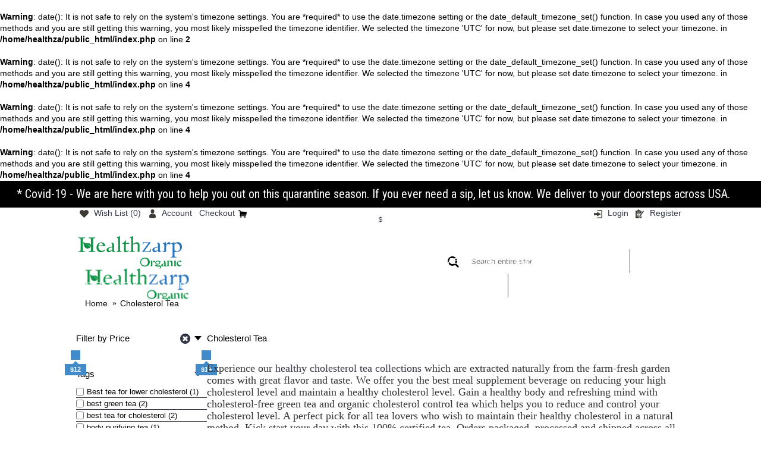

--- FILE ---
content_type: text/html; charset=UTF-8
request_url: https://www.healthzarp.com/cholesterol-tea
body_size: 14877
content:
<br />
<b>Warning</b>:  date(): It is not safe to rely on the system's timezone settings. You are *required* to use the date.timezone setting or the date_default_timezone_set() function. In case you used any of those methods and you are still getting this warning, you most likely misspelled the timezone identifier. We selected the timezone 'UTC' for now, but please set date.timezone to select your timezone. in <b>/home/healthza/public_html/index.php</b> on line <b>2</b><br />
<br />
<b>Warning</b>:  date(): It is not safe to rely on the system's timezone settings. You are *required* to use the date.timezone setting or the date_default_timezone_set() function. In case you used any of those methods and you are still getting this warning, you most likely misspelled the timezone identifier. We selected the timezone 'UTC' for now, but please set date.timezone to select your timezone. in <b>/home/healthza/public_html/index.php</b> on line <b>4</b><br />
<br />
<b>Warning</b>:  date(): It is not safe to rely on the system's timezone settings. You are *required* to use the date.timezone setting or the date_default_timezone_set() function. In case you used any of those methods and you are still getting this warning, you most likely misspelled the timezone identifier. We selected the timezone 'UTC' for now, but please set date.timezone to select your timezone. in <b>/home/healthza/public_html/index.php</b> on line <b>4</b><br />
<br />
<b>Warning</b>:  date(): It is not safe to rely on the system's timezone settings. You are *required* to use the date.timezone setting or the date_default_timezone_set() function. In case you used any of those methods and you are still getting this warning, you most likely misspelled the timezone identifier. We selected the timezone 'UTC' for now, but please set date.timezone to select your timezone. in <b>/home/healthza/public_html/index.php</b> on line <b>4</b><br />
<!DOCTYPE html>
<html dir="ltr" lang="en" class="webkit chrome chrome131 mac journal-desktop is-guest skin-8 responsive-layout infinite-scroll center-header mega-header lang-flag lang-flag-mobile currency-symbol currency-symbol-mobile no-top-on-mobile collapse-footer-columns extended-layout header-center header-sticky sticky-menu backface product-grid-no-second-image product-list-no-second-image hide-cart category-page category-page-64 layout-3 route-product-category oc2 oc23 oc3 one-column noscroll no-language" data-j2v="2.16.3">
<head>

                                     
                    <meta property="og:title" content="Cholesterol Tea" />
                     
                    <meta property="og:type" content="product.group" />
                     
                    <meta property="og:site_name" content="Healthzarp" />
                     
                    <meta property="og:url" content="https://www.healthzarp.com/index.php?route=product/category&amp;category_id=64" />
                     
                    <meta property="og:description" content="Shop Tea For Cholesterol Control Online From Healthzarp Shipped Across US In 2-4 Days Over Orders. 100% Natural Herbs. Lowers And Maintains Your Cholesterol Level." />
                     
                 
                
                                     
                    <meta name="twitter:card" content="summary_large_image" />
                     
                    <meta name="twitter:site" content="@healthzarp" />
                     
                    <meta name="twitter:title" content="Cholesterol Tea" />
                     
                    <meta name="twitter:description" content="Shop Tea For Cholesterol Control Online From Healthzarp Shipped Across US In 2-4 Days Over Orders. 100% Natural Herbs. Lowers And Maintains Your Cholesterol Level." />
                     
                 
                
                                     
                    <script type="application/ld+json">{"@context": "http://schema.org/","@type": "ItemList","itemListElement":[ {"@type":"ListItem", "position":1, "url":"https://www.healthzarp.com/cholesterol-tea/cholesterol-free-green-tea","name": "Cholesterol Free Green Tea", "image": "https://www.healthzarp.com/image/cache/catalog/Green%20Tea%20Packs%20Newly%20Edited%20Box%20Images/Cholesterol-Free-Green-Tea-228x228.png"},{"@type":"ListItem", "position":2, "url":"https://www.healthzarp.com/cholesterol-tea/organic-body-purify-tea","name": "Organic Body Purify Tea", "image": "https://www.healthzarp.com/image/cache/catalog/Green%20Tea%20Packs%20Newly%20Edited%20Box%20Images/Organic-Body-Purify-Tea%20(1)-228x228.png"},{"@type":"ListItem", "position":3, "url":"https://www.healthzarp.com/cholesterol-tea/organic-cholesterol-control-tea","name": "Organic Cholesterol Control Tea", "image": "https://www.healthzarp.com/image/cache/catalog/Green%20Tea%20Packs%20Newly%20Edited%20Box%20Images/Lower-Your-Cholestrol-With-Organic-Tea-228x228.png"},{"@type":"ListItem", "position":4, "url":"https://www.healthzarp.com/cholesterol-tea/weight-loss-green-tea-for-men","name": "Weight Loss Green Tea For Men", "image": "https://www.healthzarp.com/image/cache/catalog/Green%20Tea%20Packs%20Newly%20Edited%20Box%20Images/Weight-Loss-Green-Tea-For-Men%20(2)-228x228.png"},{"@type":"ListItem", "position":5, "url":"https://www.healthzarp.com/cholesterol-tea/weight-loss-green-tea-for-women","name": "Weight Loss Green Tea For Women", "image": "https://www.healthzarp.com/image/cache/catalog/Green%20Tea%20Packs%20Newly%20Edited%20Box%20Images/women-weigth-loss-tea%20(2)-228x228.png"} ]}</script> 
                     
                    <script type="application/ld+json">{"@context": "http://schema.org/","@type": "BreadcrumbList","itemListElement": [{"@type": "ListItem", "position": 1, "name": "Home", "item": "https://www.healthzarp.com/index.php?route=common/home" },{"@type": "ListItem", "position": 2, "name": "Cholesterol Tea", "item": "https://www.healthzarp.com/cholesterol-tea" } ]}</script> 
                     
                				
  
<meta charset="UTF-8" />
  <meta http-equiv="Access-Control-Allow-Origin" content="*"> 
<meta name="viewport" content="width=device-width, initial-scale=1.0">
<meta name="format-detection" content="telephone=no">
<!--[if IE]><meta http-equiv="X-UA-Compatible" content="IE=Edge,chrome=1"/><![endif]-->
<title>Cholesterol Tea | Tea For Cholesterol Control | Healthzarp Shop</title>
<base href="https://www.healthzarp.com/" />
<meta name="description" content="Shop Tea For Cholesterol Control Online From Healthzarp Shipped Across US In 2-4 Days Over Orders. 100% Natural Herbs. Lowers And Maintains Your Cholesterol Level." />
<meta name="keywords" content="Online shop for cholesterol control tea" />
<meta property="og:title" content="Cholesterol Tea" />
<meta property="og:site_name" content="Healthzarp" />
<meta property="og:url" content="https://www.healthzarp.com/cholesterol-tea" />
<meta property="og:description" content="Experience our&nbsp;healthy cholesterol tea collections&nbsp;which are extracted naturally from the farm-fresh garden comes with great flavor and taste. We offer you the best meal supplement beverage on reducing your high cholesterol level and maintain a healthy cholesterol level. Gain a healthy bod" />
<meta property="og:type" content="website" />
<meta property="og:image" content="https://www.healthzarp.com/image/cache/no_image-600x315.png" />
<meta property="og:image:width" content="600" />
<meta property="og:image:height" content="315" />
<meta name="twitter:card" content="summary" />
<meta name="twitter:title" content="Cholesterol Tea" />
<meta name="twitter:description" content="Experience our&nbsp;healthy cholesterol tea collections&nbsp;which are extracted naturally from the farm-fresh garden comes with great flavor and taste. We offer you the best meal supplement beverage on reducing your high cholesterol level and maintain a healthy cholesterol level. Gain a healthy bod" />
<meta name="twitter:image" content="https://www.healthzarp.com/image/cache/no_image-200x200.png" />
<meta name="twitter:image:width" content="200" />
<meta name="twitter:image:height" content="200" />
<link href="https://www.healthzarp.com/cholesterol-tea" rel="canonical" />
<link href="https://www.healthzarp.com/image/catalog/ico.png" rel="icon" />
<link rel="stylesheet" href="//fonts.googleapis.com/css?family=Roboto+Condensed:700,regular,300%7CRoboto:500,100,regular,300,700%7CUbuntu:regular,700%7CSource+Sans+Pro:300&amp;subset=latin"/>
<link rel="stylesheet" href="https://www.healthzarp.com/catalog/view/theme/journal2/css/j-strap.css?j2v=2.16.3"/>
<link rel="stylesheet" href="https://www.healthzarp.com/catalog/view/javascript/font-awesome/css/font-awesome.min.css?j2v=2.16.3"/>
<link rel="stylesheet" href="https://www.healthzarp.com/catalog/view/theme/journal2/lib/jquery.ui/jquery-ui-slider.min.css?j2v=2.16.3"/>
<link rel="stylesheet" href="https://www.healthzarp.com/catalog/view/theme/journal2/lib/swiper/css/swiper.css?j2v=2.16.3"/>
<link rel="stylesheet" href="https://www.healthzarp.com/catalog/view/theme/journal2/lib/lightgallery/css/lightgallery.min.css?j2v=2.16.3"/>
<link rel="stylesheet" href="https://www.healthzarp.com/catalog/view/theme/journal2/lib/magnific-popup/magnific-popup.css?j2v=2.16.3"/>
<link rel="stylesheet" href="https://www.healthzarp.com/catalog/view/theme/journal2/css/hint.min.css?j2v=2.16.3"/>
<link rel="stylesheet" href="https://www.healthzarp.com/catalog/view/theme/journal2/css/journal.css?j2v=2.16.3"/>
<link rel="stylesheet" href="https://www.healthzarp.com/catalog/view/theme/journal2/css/features.css?j2v=2.16.3"/>
<link rel="stylesheet" href="https://www.healthzarp.com/catalog/view/theme/journal2/css/header.css?j2v=2.16.3"/>
<link rel="stylesheet" href="https://www.healthzarp.com/catalog/view/theme/journal2/css/module.css?j2v=2.16.3"/>
<link rel="stylesheet" href="https://www.healthzarp.com/catalog/view/theme/journal2/css/pages.css?j2v=2.16.3"/>
<link rel="stylesheet" href="https://www.healthzarp.com/catalog/view/theme/journal2/css/account.css?j2v=2.16.3"/>
<link rel="stylesheet" href="https://www.healthzarp.com/catalog/view/theme/journal2/css/blog-manager.css?j2v=2.16.3"/>
<link rel="stylesheet" href="https://www.healthzarp.com/catalog/view/theme/journal2/css/side-column.css?j2v=2.16.3"/>
<link rel="stylesheet" href="https://www.healthzarp.com/catalog/view/theme/journal2/css/product.css?j2v=2.16.3"/>
<link rel="stylesheet" href="https://www.healthzarp.com/catalog/view/theme/journal2/css/category.css?j2v=2.16.3"/>
<link rel="stylesheet" href="https://www.healthzarp.com/catalog/view/theme/journal2/css/footer.css?j2v=2.16.3"/>
<link rel="stylesheet" href="https://www.healthzarp.com/catalog/view/theme/journal2/css/icons.css?j2v=2.16.3"/>
<link rel="stylesheet" href="https://www.healthzarp.com/catalog/view/theme/journal2/css/responsive.css?j2v=2.16.3"/>
<link rel="stylesheet" href="https://www.healthzarp.com/catalog/view/theme/journal2/css/flex.css?j2v=2.16.3"/>
<link rel="stylesheet" href="https://www.healthzarp.com/catalog/view/theme/journal2/css/rtl.css?j2v=2.16.3"/>
<link rel="stylesheet" href="index.php?route=journal2/assets/css" />
<script type="text/javascript" src="https://www.healthzarp.com/catalog/view/theme/journal2/lib/modernizr/modernizr.min.js?j2v=2.16.3"></script>
<script type="text/javascript" src="https://www.healthzarp.com/catalog/view/javascript/jquery/jquery-2.1.1.min.js?j2v=2.16.3"></script>
<script type="text/javascript" src="https://www.healthzarp.com/catalog/view/javascript/bootstrap/js/bootstrap.min.js?j2v=2.16.3"></script>
<script type="text/javascript" src="https://www.healthzarp.com/catalog/view/theme/journal2/lib/jquery/jquery-migrate-1.2.1.min.js?j2v=2.16.3"></script>
<script type="text/javascript" src="https://www.healthzarp.com/catalog/view/theme/journal2/lib/jquery.ui/jquery-ui-slider.min.js?j2v=2.16.3"></script>
<script type="text/javascript" src="https://www.healthzarp.com/catalog/view/javascript/common.js?j2v=2.16.3"></script>
<script type="text/javascript" src="https://www.healthzarp.com/catalog/view/javascript/jquery/jquery.total-storage.min.js?j2v=2.16.3"></script>
<script type="text/javascript" src="https://www.healthzarp.com/catalog/view/theme/journal2/lib/jquery.tabs/tabs.js?j2v=2.16.3"></script>
<script type="text/javascript" src="https://www.healthzarp.com/catalog/view/theme/journal2/lib/swiper/js/swiper.jquery.js?j2v=2.16.3"></script>
<script type="text/javascript" src="https://www.healthzarp.com/catalog/view/theme/journal2/lib/ias/jquery-ias.min.js?j2v=2.16.3"></script>
<script type="text/javascript" src="https://www.healthzarp.com/catalog/view/theme/journal2/lib/intense/intense.min.js?j2v=2.16.3"></script>
<script type="text/javascript" src="https://www.healthzarp.com/catalog/view/theme/journal2/lib/lightgallery/js/lightgallery.js?j2v=2.16.3"></script>
<script type="text/javascript" src="https://www.healthzarp.com/catalog/view/theme/journal2/lib/magnific-popup/jquery.magnific-popup.js?j2v=2.16.3"></script>
<script type="text/javascript" src="https://www.healthzarp.com/catalog/view/theme/journal2/lib/actual/jquery.actual.min.js?j2v=2.16.3"></script>
<script type="text/javascript" src="https://www.healthzarp.com/catalog/view/theme/journal2/lib/countdown/jquery.countdown.js?j2v=2.16.3"></script>
<script type="text/javascript" src="https://www.healthzarp.com/catalog/view/theme/journal2/lib/image-zoom/jquery.imagezoom.min.js?j2v=2.16.3"></script>
<script type="text/javascript" src="https://www.healthzarp.com/catalog/view/theme/journal2/lib/lazy/jquery.lazy.1.6.min.js?j2v=2.16.3"></script>
<script type="text/javascript" src="https://www.healthzarp.com/catalog/view/theme/journal2/lib/touch-punch/jquery.ui.touch-punch.min.js?j2v=2.16.3"></script>
<script type="text/javascript" src="https://www.healthzarp.com/catalog/view/theme/journal2/lib/jquery.address/jquery.address.js?j2v=2.16.3"></script>
<script type="text/javascript" src="https://www.healthzarp.com/catalog/view/theme/journal2/lib/jqueryc/jqueryc.js?j2v=2.16.3"></script>
<script type="text/javascript" src="https://www.healthzarp.com/catalog/view/theme/journal2/js/journal.js?j2v=2.16.3"></script>

<!-- Global site tag (gtag.js) - Google Analytics -->
<script async src="https://www.googletagmanager.com/gtag/js?id=UA-125116146-3"></script>
<!-- Google Tag Manager -->
<script>(function(w,d,s,l,i){w[l]=w[l]||[];w[l].push({'gtm.start':
new Date().getTime(),event:'gtm.js'});var f=d.getElementsByTagName(s)[0],
j=d.createElement(s),dl=l!='dataLayer'?'&l='+l:'';j.async=true;j.src=
'https://www.googletagmanager.com/gtm.js?id='+i+dl;f.parentNode.insertBefore(j,f);
})(window,document,'script','dataLayer','GTM-MND9WBR');</script>
<!-- End Google Tag Manager -->
<script>
  window.dataLayer = window.dataLayer || [];
  function gtag(){dataLayer.push(arguments);}
  gtag('js', new Date());

  gtag('config', 'UA-125116146-3');
</script>

<script>
Journal.COUNTDOWN = {
  DAYS    : "Days",
  HOURS   : "Hours",
  MINUTES : "Min",
  SECONDS : "Sec"
};
Journal.NOTIFICATION_BUTTONS = '<div class="notification-buttons"><a class="button notification-cart" href="https://www.healthzarp.com/index.php?route=checkout/cart">View Cart</a><a class="button notification-checkout" href="https://www.healthzarp.com/index.php?route=checkout/checkout">Checkout</a></div>';
</script>
    


  <meta name="google-site-verification" content="O6lXj96zhbh0VNNIXrYPN5-Gsrcfada9U3unDNeom_E" /> 
    <meta name="msvalidate.01" content="02E709A270B3A6EBB78CB63FC9DB532A"/>  
  
</head>
<body onunload="deleteAllCookies()">

<script src="https://maxcdn.bootstrapcdn.com/bootstrap/3.3.5/js/bootstrap.min.js"></script>

<!-- Google Tag Manager (noscript) -->
<noscript><iframe src="https://www.googletagmanager.com/ns.html?id=GTM-MND9WBR"
height="0" width="0" style="display:none;visibility:hidden"></iframe></noscript>
<!-- End Google Tag Manager (noscript) -->
<!--[if lt IE 9]>
<div class="old-browser">You are using an old browser. Please <a href="http://windows.microsoft.com/en-us/internet-explorer/download-ie">upgrade to a newer version</a> or <a href="http://browsehappy.com/">try a different browser</a>.</div>
<![endif]-->
<div id="journal-popup-1694147652" class="journal-popup-270 journal-popup journal-popup-text  " style="width: 600px; height: 490px; background-image: url('https://www.healthzarp.com/image/catalog/popup/spring-pop-up.png'); background-repeat: no-repeat; background-position: left center; background-size: contain; background-attachment: fixed;  display: none ">
        <div class="journal-popup-content overflow-on" style="height: 400px">
      <div class="popup-newsletter">
<p class="margin-bottom-10"><span class="font-pop-new"><strong><span>&quot;</span>BOOST Your Immuni-TEA&quot;</strong><strong><span></span></strong></span></p>

<p class="margin-bottom-10"><strong>With A Cup Of Positivi-TEA!</strong></p>

<p><span style="font-size:15px; font-family: 'QuattrocentoSans';"><strong><span>We&#39;re sorry about this pandemic, Stay Safe!</span></strong></span><strong style="font-family: QuattrocentoSans; font-size: 15px;">&nbsp; During these tough times, we are committed to deliver as much as possible!</strong></p>

<p><b style="font-size: 15px; font-family: QuattrocentoSans;">Subscribe to our newsletter!</b></p>
&nbsp;

<div class="journal-newsletter-133 box journal-newsletter text-top " id="journal-newsletter-1936383056">
<div class="box-content" style=""><span class="newsletter-input-wrap" style="height: 39px"> <input class="newsletter-email" placeholder="Email Address..." style="border-radius: 0px" type="text" /> <a class="newsletter-button button" onclick="Journal.newsletter($('#journal-newsletter-1936383056'));" style="top: 0px; right: 0px">Subscribe</a> </span></div>
<script>
$("<style></style>").appendTo($('head'));
</script></div>

<div class="journal-popup-footer">
<div style="height: 10px"><span class="dont-show-label"> <label> <input class="dont-show-me" type="checkbox" /> <span style="font-size:15px; font-family: 'QuattrocentoSans'; color:#000;">Don&#39;t show it again.</span> </label> </span></div>
</div>
</div>
    </div>
  
  
  
  
  </div>
<script>
   (function () {
      
    
    var open_after = parseInt('7000', 10);
    var close_after = parseInt('0', 10);
	
     if ($.cookie('show') == null) {
    $.cookie('show', 'yes', { expires: 1, path: '/' });
    setTimeout(function () {
      $('#journal-popup-1694147652').show();
      $.magnificPopup.open({
        items: {
          src: '#journal-popup-1694147652',
          type: 'inline'
        },
        showCloseBtn:  true ,
        enableEscapeKey:  true ,
        closeOnContentClick: false,
        closeOnBgClick: false,
        removalDelay: 200,
        callbacks: {
          close: function () {
            $('html').removeClass('has-popup');
            $('#journal-popup-1694147652').remove();
          },
          open: function () {
            $('html').addClass('has-popup');
          }
        }
      });

      if (close_after > 0) {
        setTimeout(function () {
          $.magnificPopup.close();
        }, close_after);
      }
    }, open_after);
    }

    $('#journal-popup-1694147652 .dont-show-me').change(function () {
      if ($(this).is(':checked')) {
        $.cookie('popup-1z5frs', true, {
          path: '/',
          expires: 365
        });
      } else {
        $.removeCookie('popup-1z5frs')
      }
    });
  }());
</script>

  <div id="journal-header-notice-1424633455" class="journal-header-notice-276 header-notice center-notice hide-on-phone  fullwidth-notice" style="font-weight: 400; font-family: 'Roboto Condensed'; font-size: 20px; color: rgb(255, 255, 255); background-color: rgb(0, 0, 0)">
  <div>
    <span class="notice-text"><span><span class="blinking">* </span><span class="offer">Covid-19</span> - We are here with you to help you out on this quarantine season. If you ever need a sip, let us know. We deliver to your doorsteps across USA.</span></span>

          <button class="close-notice x-icon"></button>
    
    <script>
      $('#journal-header-notice-1424633455 .close-notice').click(function () {
        var isSticky = $('html').hasClass('header-sticky');
        var h = $('#journal-header-notice-1424633455').outerHeight();
        Journal.stickyHeaderHeight -= h;
        $('#journal-header-notice-1424633455').slideUp(function () {
          if (isSticky) {
            $('.header').css('top', $('.header').css('top') - h);
          }
        });
              });

            $('<style>#journal-header-notice-1424633455 .close-notice { color: rgb(0, 0, 0)} #journal-header-notice-1424633455 .close-notice:hover { color: rgb(0, 0, 0)} #journal-header-notice-1424633455 .close-notice { background-color: rgb(0, 0, 0)} #journal-header-notice-1424633455 .close-notice:hover { background-color: rgb(0, 0, 0)}</style>').appendTo($('head'));
          </script>
  </div>
</div>
<header class="journal-header-center journal-header-mega">
  <div class="header">
    <div class="journal-top-header j-min z-1"></div>
    <div class="journal-menu-bg z-0"></div>
    <div class="journal-center-bg j-100 z-0"></div>
    <div id="header" class="journal-header z-2">
      <div class="header-assets top-bar">
        <div class="journal-links j-min xs-100 sm-100 md-50 lg-50 xl-50">
          <div class="links j-min">
            <ul class="top-menu">
              <li>
          <a href="https://www.healthzarp.com/index.php?route=account/wishlist" class="m-item hide-on-phone wishlist-total icon-only"><i><img  style="margin-right: 5px; " src="image/catalog/hearticon.png" alt="" title="" /></i>
        <span class="top-menu-link">Wish List (<span class="product-count">0</span>)</span>
      </a>
          </li>
  <li>
          <a href="https://www.healthzarp.com/index.php?route=account/account" class="m-item hide-on-phone icon-only"><i><img  style="margin-right: 5px; " src="image/catalog/accounticon.png" alt="" title="" /></i>
        <span class="top-menu-link">Account</span>
      </a>
          </li>
  <li>
          <a href="https://www.healthzarp.com/index.php?route=checkout/checkout" class="m-item hide-on-phone icon-only">
        <span class="top-menu-link">Checkout</span><i><img  style="margin-left: 5px; "  src="image/catalog/checkout.png" alt="" title="" /></i>
      </a>
          </li>
            </ul>
          </div>
        </div>
                          <div class="journal-currency j-min">
              <form action="https://www.healthzarp.com/index.php?route=common/currency/currency" method="post" enctype="multipart/form-data">
    <div id="currency" class="">
      <div class="btn-group">
        <button class="dropdown-toggle" type="button" data-hover="dropdown">
          <div>
                                                                                                                <span class="currency-symbol">$</span>
                                                    </div>
        </button>
        <ul class="dropdown-menu">
                                                    <li><a onclick="$(this).closest('form').find('input[name=\'code\']').val('EUR'); $(this).closest('form').submit();">€</a></li>
                                                                                                                        <li><a onclick="$(this).closest('form').find('input[name=\'code\']').val('GBP'); $(this).closest('form').submit();">£</a></li>
                                                                                                                        <li><a onclick="$(this).closest('form').find('input[name=\'code\']').val('USD'); $(this).closest('form').submit();">$</a></li>
                                                                                      </ul>
      </div>
      <input type="hidden" name="code" value=""/>
      <input type="hidden" name="redirect" value="https://www.healthzarp.com/cholesterol-tea"/>
    </div>
  </form>

          </div>
                <div class="journal-secondary j-min xs-100 sm-100 md-50 lg-50 xl-50">
          <div class="links j-min">
            <ul class="top-menu">
              <li>
          <a href="https://www.healthzarp.com/index.php?route=account/login" class="m-item hide-on-phone"><i><img  style="margin-right: 5px; " src="image/catalog/loginicon.png" alt="" title="" /></i>
        <span class="top-menu-link">Login</span>
      </a>
          </li>
  <li>
          <a href="https://www.healthzarp.com/index.php?route=account/register" class="m-item hide-on-phone"><i><img  style="margin-right: 5px; " src="image/catalog/registericon.png" alt="" title="" /></i>
        <span class="top-menu-link">Register</span>
      </a>
          </li>
            </ul>
          </div>
        </div>
      </div>
        <div class="topbar-menu">
            <div class="header-menus">
      <div class="header-assets">
        <div class="journal-logo j-100 xs-100 sm-50 md-30 lg-15 xl-20">
            <div class="journal-search j-min xs-10 sm-50 md-45 lg-35 xl-40 hiddenn-xs-desk">
           <a href="https://www.healthzarp.com/index.php?route=common/home">
                <img src="https://www.healthzarp.com/image/cache/catalog/greetea/christmas-logo-181x71.png" width="181" height="71" alt="Healthzarp" title="Healthzarp" class="logo-1x" />
              </a>
                <style></style>

<div class="mobile-trigger"><!--MENU--></div>

<ul class="super-menu mobile-menu menu-centered" style="table-layout: ">
      <li id="main-menu-item-1" class="drop-down ">
              <a href="javascript:;" ><span class="main-menu-text">Category</span></a>
      
      
      
      
              <ul>
                    <li>
      <a  href="https://www.healthzarp.com/anti-constipation-tea"   class="">
        Anti-Constipation Tea
              </a>
          </li>
          <li>
      <a  href="https://www.healthzarp.com/blood-pressure-tea"   class="">
        Blood Pressure Tea
              </a>
          </li>
          <li>
      <a  href="https://www.healthzarp.com/body-pain-relief"   class="">
        Body pain Relief Tea
              </a>
          </li>
          <li>
      <a  href="https://www.healthzarp.com/cholesterol-tea"   class="">
        Cholesterol Tea
              </a>
          </li>
          <li>
      <a  href="https://www.healthzarp.com/cups"   class="">
        Cups
              </a>
          </li>
          <li>
      <a  href="https://www.healthzarp.com/diabetes-tea"   class="">
        Diabetes Tea
              </a>
          </li>
          <li>
      <a  href="https://www.healthzarp.com/eyes-tea"   class="">
        Eyes Tea
              </a>
          </li>
          <li>
      <a  href="https://www.healthzarp.com/heart-tea"   class="">
        Heart Tea
              </a>
          </li>
          <li>
      <a  href="https://www.healthzarp.com/kidney-tea"   class="">
        Kidney Tea
              </a>
          </li>
          <li>
      <a  href="https://www.healthzarp.com/rheumatism-tea"   class="">
        Rheumatism tea
              </a>
          </li>
          <li>
      <a  href="https://www.healthzarp.com/sexual-enhancement-tea"   class="">
        Sexual Enhancement Green Tea For Men
              </a>
          </li>
          <li>
      <a  href="https://www.healthzarp.com/slim-tea"   class="">
        Slim Tea
              </a>
          </li>
          <li>
      <a  href="https://www.healthzarp.com/liver-enhancement-tea"   class="">
        Liver Enhancement Tea
              </a>
          </li>
  
        </ul>
      
      
      
      <span class="mobile-plus">+</span>
    </li>
      <li id="main-menu-item-2" class="mega-menu-mixed ">
              <a href="https://www.healthzarp.com/all-products" ><span class="main-menu-text">All Products</span></a>
      
      
      
      
      
      
      
      <span class="mobile-plus">+</span>
    </li>
      <li id="main-menu-item-3" class="mega-menu-mixed ">
              <a href="https://www.healthzarp.com/index.php?route=account/account" ><span class="main-menu-text">My Account</span></a>
      
      
      
      
      
      
      
      <span class="mobile-plus">+</span>
    </li>
      <li id="main-menu-item-4" class="mega-menu-mixed ">
              <a href="https://www.healthzarp.com/about_us" ><span class="main-menu-text">About Us</span></a>
      
      
      
      
      
      
      
      <span class="mobile-plus">+</span>
    </li>
      <li id="main-menu-item-5" class="mega-menu-products ">
              <a href="https://www.healthzarp.com/clearance" ><span class="main-menu-text">Clearance</span></a>
      
      
              <div class="mega-menu">
          <div>
                                          <div class="mega-menu-item product-grid-item xs-50 sm-33 md-25 lg-16 xl-16 display-icon block-button">
                  <div class="product-wrapper ">
                    <div class="image">
                      <a href="https://www.healthzarp.com/clearance/cholesterol-free-green-tea">
                        <img class="lazy" src="https://www.healthzarp.com/image/cache/data/journal2/transparent-250x250.png" data-src="https://www.healthzarp.com/image/cache/catalog/Green%20Tea%20Packs%20Newly%20Edited%20Box%20Images/Cholesterol-Free-Green-Tea-250x250.png" width="250" height="250" alt="Cholesterol Free Green Tea"/>
                      </a>
                                                                    <div class="wishlist"><a onclick="addToWishList('52');" class="hint--top" data-hint="Add to Wish List"><i class="wishlist-icon"></i><span class="button-wishlist-text">Add to Wish List</span></a></div>
                        <div class="compare"><a onclick="addToCompare('52');" class="hint--top" data-hint="Compare this Product"><i class="compare-icon"></i><span class="button-compare-text">Compare this Product</span></a></div>
                                          </div>
                    <div class="product-details">
                      <div class="caption">
                        <div class="name"><a href="https://www.healthzarp.com/clearance/cholesterol-free-green-tea">Cholesterol Free Green Tea</a></div>
                                                  <div class="price">
                                                          $18.99
                                                      </div>
                                                                          <div class="rating">
                                                                                          <span class="fa fa-stack"><i class="fa fa-star fa-stack-2x"></i><i class="fa fa-star-o fa-stack-2x"></i></span>
                                                                                                                        <span class="fa fa-stack"><i class="fa fa-star fa-stack-2x"></i><i class="fa fa-star-o fa-stack-2x"></i></span>
                                                                                                                        <span class="fa fa-stack"><i class="fa fa-star fa-stack-2x"></i><i class="fa fa-star-o fa-stack-2x"></i></span>
                                                                                                                        <span class="fa fa-stack"><i class="fa fa-star fa-stack-2x"></i><i class="fa fa-star-o fa-stack-2x"></i></span>
                                                                                                                        <span class="fa fa-stack"><i class="fa fa-star fa-stack-2x"></i><i class="fa fa-star-o fa-stack-2x"></i></span>
                                                                                    </div>
                                              </div>
                      <div class="button-group">
                                                  <div class="cart ">
                            <a onclick="addToCart('52');" class="button hint--top" data-hint="Add to Cart"><i class="button-left-icon"></i><span class="button-cart-text">Add to Cart</span><i class="button-right-icon"></i></a>
                          </div>
                                                <div class="wishlist"><a onclick="addToWishList('52');" class="hint--top" data-hint="Add to Wish List"><i class="wishlist-icon"></i><span class="button-wishlist-text">Add to Wish List</span></a></div>
                        <div class="compare"><a onclick="addToCompare('52');" class="hint--top" data-hint="Compare this Product"><i class="compare-icon"></i><span class="button-compare-text">Compare this Product</span></a></div>
                      </div>
                    </div>
                  </div>
                </div>
                                                        <div class="mega-menu-item product-grid-item xs-50 sm-33 md-25 lg-16 xl-16 display-icon block-button">
                  <div class="product-wrapper ">
                    <div class="image">
                      <a href="https://www.healthzarp.com/clearance/heart-herbal-tea">
                        <img class="lazy" src="https://www.healthzarp.com/image/cache/data/journal2/transparent-250x250.png" data-src="https://www.healthzarp.com/image/cache/catalog/Green%20Tea%20Packs%20Newly%20Edited%20Box%20Images/Heart-Herbal-Tea2-250x250.png" width="250" height="250" alt="Heart Herbal Tea"/>
                      </a>
                                                                    <div class="wishlist"><a onclick="addToWishList('58');" class="hint--top" data-hint="Add to Wish List"><i class="wishlist-icon"></i><span class="button-wishlist-text">Add to Wish List</span></a></div>
                        <div class="compare"><a onclick="addToCompare('58');" class="hint--top" data-hint="Compare this Product"><i class="compare-icon"></i><span class="button-compare-text">Compare this Product</span></a></div>
                                          </div>
                    <div class="product-details">
                      <div class="caption">
                        <div class="name"><a href="https://www.healthzarp.com/clearance/heart-herbal-tea">Heart Herbal Tea</a></div>
                                                  <div class="price">
                                                          $19.99
                                                      </div>
                                                                          <div class="rating">
                                                                                          <span class="fa fa-stack"><i class="fa fa-star fa-stack-2x"></i><i class="fa fa-star-o fa-stack-2x"></i></span>
                                                                                                                        <span class="fa fa-stack"><i class="fa fa-star fa-stack-2x"></i><i class="fa fa-star-o fa-stack-2x"></i></span>
                                                                                                                        <span class="fa fa-stack"><i class="fa fa-star fa-stack-2x"></i><i class="fa fa-star-o fa-stack-2x"></i></span>
                                                                                                                        <span class="fa fa-stack"><i class="fa fa-star fa-stack-2x"></i><i class="fa fa-star-o fa-stack-2x"></i></span>
                                                                                                                        <span class="fa fa-stack"><i class="fa fa-star fa-stack-2x"></i><i class="fa fa-star-o fa-stack-2x"></i></span>
                                                                                    </div>
                                              </div>
                      <div class="button-group">
                                                  <div class="cart ">
                            <a onclick="addToCart('58');" class="button hint--top" data-hint="Add to Cart"><i class="button-left-icon"></i><span class="button-cart-text">Add to Cart</span><i class="button-right-icon"></i></a>
                          </div>
                                                <div class="wishlist"><a onclick="addToWishList('58');" class="hint--top" data-hint="Add to Wish List"><i class="wishlist-icon"></i><span class="button-wishlist-text">Add to Wish List</span></a></div>
                        <div class="compare"><a onclick="addToCompare('58');" class="hint--top" data-hint="Compare this Product"><i class="compare-icon"></i><span class="button-compare-text">Compare this Product</span></a></div>
                      </div>
                    </div>
                  </div>
                </div>
                                                        <div class="mega-menu-item product-grid-item xs-50 sm-33 md-25 lg-16 xl-16 display-icon block-button">
                  <div class="product-wrapper  outofstock ">
                    <div class="image">
                      <a href="https://www.healthzarp.com/clearance/herbal-blood-circulation-tea-200-g">
                        <img class="lazy" src="https://www.healthzarp.com/image/cache/data/journal2/transparent-250x250.png" data-src="https://www.healthzarp.com/image/cache/catalog/Green%20Tea%20Packs%20Newly%20Edited%20Box%20Images/Herbal-Blood-Circulation-Tea%20(1)-250x250.png" width="250" height="250" alt="Herbal Blood Circulation Tea"/>
                      </a>
                                              <span class="label-outofstock"><b>Out Of Stock</b></span>
                                                                    <div class="wishlist"><a onclick="addToWishList('65');" class="hint--top" data-hint="Add to Wish List"><i class="wishlist-icon"></i><span class="button-wishlist-text">Add to Wish List</span></a></div>
                        <div class="compare"><a onclick="addToCompare('65');" class="hint--top" data-hint="Compare this Product"><i class="compare-icon"></i><span class="button-compare-text">Compare this Product</span></a></div>
                                          </div>
                    <div class="product-details">
                      <div class="caption">
                        <div class="name"><a href="https://www.healthzarp.com/clearance/herbal-blood-circulation-tea-200-g">Herbal Blood Circulation Tea</a></div>
                                                  <div class="price">
                                                          $14.99
                                                      </div>
                                                                          <div class="rating">
                                                                                          <span class="fa fa-stack"><i class="fa fa-star fa-stack-2x"></i><i class="fa fa-star-o fa-stack-2x"></i></span>
                                                                                                                        <span class="fa fa-stack"><i class="fa fa-star fa-stack-2x"></i><i class="fa fa-star-o fa-stack-2x"></i></span>
                                                                                                                        <span class="fa fa-stack"><i class="fa fa-star fa-stack-2x"></i><i class="fa fa-star-o fa-stack-2x"></i></span>
                                                                                                                        <span class="fa fa-stack"><i class="fa fa-star fa-stack-2x"></i><i class="fa fa-star-o fa-stack-2x"></i></span>
                                                                                                                        <span class="fa fa-stack"><i class="fa fa-star fa-stack-2x"></i><i class="fa fa-star-o fa-stack-2x"></i></span>
                                                                                    </div>
                                              </div>
                      <div class="button-group">
                                                  <div class="cart  outofstock ">
                            <a onclick="addToCart('65');" class="button hint--top" data-hint="Add to Cart"><i class="button-left-icon"></i><span class="button-cart-text">Add to Cart</span><i class="button-right-icon"></i></a>
                          </div>
                                                <div class="wishlist"><a onclick="addToWishList('65');" class="hint--top" data-hint="Add to Wish List"><i class="wishlist-icon"></i><span class="button-wishlist-text">Add to Wish List</span></a></div>
                        <div class="compare"><a onclick="addToCompare('65');" class="hint--top" data-hint="Compare this Product"><i class="compare-icon"></i><span class="button-compare-text">Compare this Product</span></a></div>
                      </div>
                    </div>
                  </div>
                </div>
                                                        <div class="mega-menu-item product-grid-item xs-50 sm-33 md-25 lg-16 xl-16 display-icon block-button">
                  <div class="product-wrapper ">
                    <div class="image">
                      <a href="https://www.healthzarp.com/clearance/herbal-kidney-support-tea-200g">
                        <img class="lazy" src="https://www.healthzarp.com/image/cache/data/journal2/transparent-250x250.png" data-src="https://www.healthzarp.com/image/cache/catalog/Green%20Tea%20Packs%20Newly%20Edited%20Box%20Images/Herbal-Kidney-Support--250x250.png" width="250" height="250" alt="Herbal Kidney Support Tea"/>
                      </a>
                                                                    <div class="wishlist"><a onclick="addToWishList('67');" class="hint--top" data-hint="Add to Wish List"><i class="wishlist-icon"></i><span class="button-wishlist-text">Add to Wish List</span></a></div>
                        <div class="compare"><a onclick="addToCompare('67');" class="hint--top" data-hint="Compare this Product"><i class="compare-icon"></i><span class="button-compare-text">Compare this Product</span></a></div>
                                          </div>
                    <div class="product-details">
                      <div class="caption">
                        <div class="name"><a href="https://www.healthzarp.com/clearance/herbal-kidney-support-tea-200g">Herbal Kidney Support Tea</a></div>
                                                  <div class="price">
                                                          $15.99
                                                      </div>
                                                                          <div class="rating">
                                                                                          <span class="fa fa-stack"><i class="fa fa-star fa-stack-2x"></i><i class="fa fa-star-o fa-stack-2x"></i></span>
                                                                                                                        <span class="fa fa-stack"><i class="fa fa-star fa-stack-2x"></i><i class="fa fa-star-o fa-stack-2x"></i></span>
                                                                                                                        <span class="fa fa-stack"><i class="fa fa-star fa-stack-2x"></i><i class="fa fa-star-o fa-stack-2x"></i></span>
                                                                                                                        <span class="fa fa-stack"><i class="fa fa-star fa-stack-2x"></i><i class="fa fa-star-o fa-stack-2x"></i></span>
                                                                                                                        <span class="fa fa-stack"><i class="fa fa-star fa-stack-2x"></i><i class="fa fa-star-o fa-stack-2x"></i></span>
                                                                                    </div>
                                              </div>
                      <div class="button-group">
                                                  <div class="cart ">
                            <a onclick="addToCart('67');" class="button hint--top" data-hint="Add to Cart"><i class="button-left-icon"></i><span class="button-cart-text">Add to Cart</span><i class="button-right-icon"></i></a>
                          </div>
                                                <div class="wishlist"><a onclick="addToWishList('67');" class="hint--top" data-hint="Add to Wish List"><i class="wishlist-icon"></i><span class="button-wishlist-text">Add to Wish List</span></a></div>
                        <div class="compare"><a onclick="addToCompare('67');" class="hint--top" data-hint="Compare this Product"><i class="compare-icon"></i><span class="button-compare-text">Compare this Product</span></a></div>
                      </div>
                    </div>
                  </div>
                </div>
                                                        <div class="mega-menu-item product-grid-item xs-50 sm-33 md-25 lg-16 xl-16 display-icon block-button">
                  <div class="product-wrapper ">
                    <div class="image">
                      <a href="https://www.healthzarp.com/clearance/organic-cholesterol-control-tea">
                        <img class="lazy" src="https://www.healthzarp.com/image/cache/data/journal2/transparent-250x250.png" data-src="https://www.healthzarp.com/image/cache/catalog/Green%20Tea%20Packs%20Newly%20Edited%20Box%20Images/Lower-Your-Cholestrol-With-Organic-Tea-250x250.png" width="250" height="250" alt="Organic Cholesterol Control Tea"/>
                      </a>
                                                                    <div class="wishlist"><a onclick="addToWishList('53');" class="hint--top" data-hint="Add to Wish List"><i class="wishlist-icon"></i><span class="button-wishlist-text">Add to Wish List</span></a></div>
                        <div class="compare"><a onclick="addToCompare('53');" class="hint--top" data-hint="Compare this Product"><i class="compare-icon"></i><span class="button-compare-text">Compare this Product</span></a></div>
                                          </div>
                    <div class="product-details">
                      <div class="caption">
                        <div class="name"><a href="https://www.healthzarp.com/clearance/organic-cholesterol-control-tea">Organic Cholesterol Control Tea</a></div>
                                                  <div class="price">
                                                          $16.89
                                                      </div>
                                                                          <div class="rating">
                                                                                          <span class="fa fa-stack"><i class="fa fa-star fa-stack-2x"></i><i class="fa fa-star-o fa-stack-2x"></i></span>
                                                                                                                        <span class="fa fa-stack"><i class="fa fa-star fa-stack-2x"></i><i class="fa fa-star-o fa-stack-2x"></i></span>
                                                                                                                        <span class="fa fa-stack"><i class="fa fa-star fa-stack-2x"></i><i class="fa fa-star-o fa-stack-2x"></i></span>
                                                                                                                        <span class="fa fa-stack"><i class="fa fa-star fa-stack-2x"></i><i class="fa fa-star-o fa-stack-2x"></i></span>
                                                                                                                        <span class="fa fa-stack"><i class="fa fa-star fa-stack-2x"></i><i class="fa fa-star-o fa-stack-2x"></i></span>
                                                                                    </div>
                                              </div>
                      <div class="button-group">
                                                  <div class="cart ">
                            <a onclick="addToCart('53');" class="button hint--top" data-hint="Add to Cart"><i class="button-left-icon"></i><span class="button-cart-text">Add to Cart</span><i class="button-right-icon"></i></a>
                          </div>
                                                <div class="wishlist"><a onclick="addToWishList('53');" class="hint--top" data-hint="Add to Wish List"><i class="wishlist-icon"></i><span class="button-wishlist-text">Add to Wish List</span></a></div>
                        <div class="compare"><a onclick="addToCompare('53');" class="hint--top" data-hint="Compare this Product"><i class="compare-icon"></i><span class="button-compare-text">Compare this Product</span></a></div>
                      </div>
                    </div>
                  </div>
                </div>
                                    </div>
          <span class="clearfix"></span>
        </div>
        <span class="clearfix"></span>
      
      
      
      
      
      <span class="mobile-plus">+</span>
    </li>
      <li id="main-menu-item-6" class="drop-down ">
              <a href="https://www.healthzarp.com/blog" target="_blank"><span class="main-menu-text">Blogs</span></a>
      
      
      
      
      
      
      
      <span class="mobile-plus">+</span>
    </li>
  </ul>
            </div>
                      <div id="logo" class="xs-50 logomob-device">
              <a href="https://www.healthzarp.com/index.php?route=common/home">
                <img src="https://www.healthzarp.com/image/cache/catalog/greetea/christmas-logo-181x71.png" width="181" height="71" alt="Healthzarp" title="Healthzarp" class="logo-1x" />
              </a>
            </div>
                   
        </div>
          <div class="journal-search j-min xs-100 sm-50 md-45 lg-35 xl-40 visible-xs-desk">
          
        <style></style>

<div class="mobile-trigger"><!--MENU--></div>

<ul class="super-menu mobile-menu menu-centered" style="table-layout: ">
      <li id="main-menu-item-1" class="drop-down ">
              <a href="javascript:;" ><span class="main-menu-text">Category</span></a>
      
      
      
      
              <ul>
                    <li>
      <a  href="https://www.healthzarp.com/anti-constipation-tea"   class="">
        Anti-Constipation Tea
              </a>
          </li>
          <li>
      <a  href="https://www.healthzarp.com/blood-pressure-tea"   class="">
        Blood Pressure Tea
              </a>
          </li>
          <li>
      <a  href="https://www.healthzarp.com/body-pain-relief"   class="">
        Body pain Relief Tea
              </a>
          </li>
          <li>
      <a  href="https://www.healthzarp.com/cholesterol-tea"   class="">
        Cholesterol Tea
              </a>
          </li>
          <li>
      <a  href="https://www.healthzarp.com/cups"   class="">
        Cups
              </a>
          </li>
          <li>
      <a  href="https://www.healthzarp.com/diabetes-tea"   class="">
        Diabetes Tea
              </a>
          </li>
          <li>
      <a  href="https://www.healthzarp.com/eyes-tea"   class="">
        Eyes Tea
              </a>
          </li>
          <li>
      <a  href="https://www.healthzarp.com/heart-tea"   class="">
        Heart Tea
              </a>
          </li>
          <li>
      <a  href="https://www.healthzarp.com/kidney-tea"   class="">
        Kidney Tea
              </a>
          </li>
          <li>
      <a  href="https://www.healthzarp.com/rheumatism-tea"   class="">
        Rheumatism tea
              </a>
          </li>
          <li>
      <a  href="https://www.healthzarp.com/sexual-enhancement-tea"   class="">
        Sexual Enhancement Green Tea For Men
              </a>
          </li>
          <li>
      <a  href="https://www.healthzarp.com/slim-tea"   class="">
        Slim Tea
              </a>
          </li>
          <li>
      <a  href="https://www.healthzarp.com/liver-enhancement-tea"   class="">
        Liver Enhancement Tea
              </a>
          </li>
  
        </ul>
      
      
      
      <span class="mobile-plus">+</span>
    </li>
      <li id="main-menu-item-2" class="mega-menu-mixed ">
              <a href="https://www.healthzarp.com/all-products" ><span class="main-menu-text">All Products</span></a>
      
      
      
      
      
      
      
      <span class="mobile-plus">+</span>
    </li>
      <li id="main-menu-item-3" class="mega-menu-mixed ">
              <a href="https://www.healthzarp.com/index.php?route=account/account" ><span class="main-menu-text">My Account</span></a>
      
      
      
      
      
      
      
      <span class="mobile-plus">+</span>
    </li>
      <li id="main-menu-item-4" class="mega-menu-mixed ">
              <a href="https://www.healthzarp.com/about_us" ><span class="main-menu-text">About Us</span></a>
      
      
      
      
      
      
      
      <span class="mobile-plus">+</span>
    </li>
      <li id="main-menu-item-5" class="mega-menu-products ">
              <a href="https://www.healthzarp.com/clearance" ><span class="main-menu-text">Clearance</span></a>
      
      
              <div class="mega-menu">
          <div>
                                          <div class="mega-menu-item product-grid-item xs-50 sm-33 md-25 lg-16 xl-16 display-icon block-button">
                  <div class="product-wrapper ">
                    <div class="image">
                      <a href="https://www.healthzarp.com/clearance/cholesterol-free-green-tea">
                        <img class="lazy" src="https://www.healthzarp.com/image/cache/data/journal2/transparent-250x250.png" data-src="https://www.healthzarp.com/image/cache/catalog/Green%20Tea%20Packs%20Newly%20Edited%20Box%20Images/Cholesterol-Free-Green-Tea-250x250.png" width="250" height="250" alt="Cholesterol Free Green Tea"/>
                      </a>
                                                                    <div class="wishlist"><a onclick="addToWishList('52');" class="hint--top" data-hint="Add to Wish List"><i class="wishlist-icon"></i><span class="button-wishlist-text">Add to Wish List</span></a></div>
                        <div class="compare"><a onclick="addToCompare('52');" class="hint--top" data-hint="Compare this Product"><i class="compare-icon"></i><span class="button-compare-text">Compare this Product</span></a></div>
                                          </div>
                    <div class="product-details">
                      <div class="caption">
                        <div class="name"><a href="https://www.healthzarp.com/clearance/cholesterol-free-green-tea">Cholesterol Free Green Tea</a></div>
                                                  <div class="price">
                                                          $18.99
                                                      </div>
                                                                          <div class="rating">
                                                                                          <span class="fa fa-stack"><i class="fa fa-star fa-stack-2x"></i><i class="fa fa-star-o fa-stack-2x"></i></span>
                                                                                                                        <span class="fa fa-stack"><i class="fa fa-star fa-stack-2x"></i><i class="fa fa-star-o fa-stack-2x"></i></span>
                                                                                                                        <span class="fa fa-stack"><i class="fa fa-star fa-stack-2x"></i><i class="fa fa-star-o fa-stack-2x"></i></span>
                                                                                                                        <span class="fa fa-stack"><i class="fa fa-star fa-stack-2x"></i><i class="fa fa-star-o fa-stack-2x"></i></span>
                                                                                                                        <span class="fa fa-stack"><i class="fa fa-star fa-stack-2x"></i><i class="fa fa-star-o fa-stack-2x"></i></span>
                                                                                    </div>
                                              </div>
                      <div class="button-group">
                                                  <div class="cart ">
                            <a onclick="addToCart('52');" class="button hint--top" data-hint="Add to Cart"><i class="button-left-icon"></i><span class="button-cart-text">Add to Cart</span><i class="button-right-icon"></i></a>
                          </div>
                                                <div class="wishlist"><a onclick="addToWishList('52');" class="hint--top" data-hint="Add to Wish List"><i class="wishlist-icon"></i><span class="button-wishlist-text">Add to Wish List</span></a></div>
                        <div class="compare"><a onclick="addToCompare('52');" class="hint--top" data-hint="Compare this Product"><i class="compare-icon"></i><span class="button-compare-text">Compare this Product</span></a></div>
                      </div>
                    </div>
                  </div>
                </div>
                                                        <div class="mega-menu-item product-grid-item xs-50 sm-33 md-25 lg-16 xl-16 display-icon block-button">
                  <div class="product-wrapper ">
                    <div class="image">
                      <a href="https://www.healthzarp.com/clearance/heart-herbal-tea">
                        <img class="lazy" src="https://www.healthzarp.com/image/cache/data/journal2/transparent-250x250.png" data-src="https://www.healthzarp.com/image/cache/catalog/Green%20Tea%20Packs%20Newly%20Edited%20Box%20Images/Heart-Herbal-Tea2-250x250.png" width="250" height="250" alt="Heart Herbal Tea"/>
                      </a>
                                                                    <div class="wishlist"><a onclick="addToWishList('58');" class="hint--top" data-hint="Add to Wish List"><i class="wishlist-icon"></i><span class="button-wishlist-text">Add to Wish List</span></a></div>
                        <div class="compare"><a onclick="addToCompare('58');" class="hint--top" data-hint="Compare this Product"><i class="compare-icon"></i><span class="button-compare-text">Compare this Product</span></a></div>
                                          </div>
                    <div class="product-details">
                      <div class="caption">
                        <div class="name"><a href="https://www.healthzarp.com/clearance/heart-herbal-tea">Heart Herbal Tea</a></div>
                                                  <div class="price">
                                                          $19.99
                                                      </div>
                                                                          <div class="rating">
                                                                                          <span class="fa fa-stack"><i class="fa fa-star fa-stack-2x"></i><i class="fa fa-star-o fa-stack-2x"></i></span>
                                                                                                                        <span class="fa fa-stack"><i class="fa fa-star fa-stack-2x"></i><i class="fa fa-star-o fa-stack-2x"></i></span>
                                                                                                                        <span class="fa fa-stack"><i class="fa fa-star fa-stack-2x"></i><i class="fa fa-star-o fa-stack-2x"></i></span>
                                                                                                                        <span class="fa fa-stack"><i class="fa fa-star fa-stack-2x"></i><i class="fa fa-star-o fa-stack-2x"></i></span>
                                                                                                                        <span class="fa fa-stack"><i class="fa fa-star fa-stack-2x"></i><i class="fa fa-star-o fa-stack-2x"></i></span>
                                                                                    </div>
                                              </div>
                      <div class="button-group">
                                                  <div class="cart ">
                            <a onclick="addToCart('58');" class="button hint--top" data-hint="Add to Cart"><i class="button-left-icon"></i><span class="button-cart-text">Add to Cart</span><i class="button-right-icon"></i></a>
                          </div>
                                                <div class="wishlist"><a onclick="addToWishList('58');" class="hint--top" data-hint="Add to Wish List"><i class="wishlist-icon"></i><span class="button-wishlist-text">Add to Wish List</span></a></div>
                        <div class="compare"><a onclick="addToCompare('58');" class="hint--top" data-hint="Compare this Product"><i class="compare-icon"></i><span class="button-compare-text">Compare this Product</span></a></div>
                      </div>
                    </div>
                  </div>
                </div>
                                                        <div class="mega-menu-item product-grid-item xs-50 sm-33 md-25 lg-16 xl-16 display-icon block-button">
                  <div class="product-wrapper  outofstock ">
                    <div class="image">
                      <a href="https://www.healthzarp.com/clearance/herbal-blood-circulation-tea-200-g">
                        <img class="lazy" src="https://www.healthzarp.com/image/cache/data/journal2/transparent-250x250.png" data-src="https://www.healthzarp.com/image/cache/catalog/Green%20Tea%20Packs%20Newly%20Edited%20Box%20Images/Herbal-Blood-Circulation-Tea%20(1)-250x250.png" width="250" height="250" alt="Herbal Blood Circulation Tea"/>
                      </a>
                                              <span class="label-outofstock"><b>Out Of Stock</b></span>
                                                                    <div class="wishlist"><a onclick="addToWishList('65');" class="hint--top" data-hint="Add to Wish List"><i class="wishlist-icon"></i><span class="button-wishlist-text">Add to Wish List</span></a></div>
                        <div class="compare"><a onclick="addToCompare('65');" class="hint--top" data-hint="Compare this Product"><i class="compare-icon"></i><span class="button-compare-text">Compare this Product</span></a></div>
                                          </div>
                    <div class="product-details">
                      <div class="caption">
                        <div class="name"><a href="https://www.healthzarp.com/clearance/herbal-blood-circulation-tea-200-g">Herbal Blood Circulation Tea</a></div>
                                                  <div class="price">
                                                          $14.99
                                                      </div>
                                                                          <div class="rating">
                                                                                          <span class="fa fa-stack"><i class="fa fa-star fa-stack-2x"></i><i class="fa fa-star-o fa-stack-2x"></i></span>
                                                                                                                        <span class="fa fa-stack"><i class="fa fa-star fa-stack-2x"></i><i class="fa fa-star-o fa-stack-2x"></i></span>
                                                                                                                        <span class="fa fa-stack"><i class="fa fa-star fa-stack-2x"></i><i class="fa fa-star-o fa-stack-2x"></i></span>
                                                                                                                        <span class="fa fa-stack"><i class="fa fa-star fa-stack-2x"></i><i class="fa fa-star-o fa-stack-2x"></i></span>
                                                                                                                        <span class="fa fa-stack"><i class="fa fa-star fa-stack-2x"></i><i class="fa fa-star-o fa-stack-2x"></i></span>
                                                                                    </div>
                                              </div>
                      <div class="button-group">
                                                  <div class="cart  outofstock ">
                            <a onclick="addToCart('65');" class="button hint--top" data-hint="Add to Cart"><i class="button-left-icon"></i><span class="button-cart-text">Add to Cart</span><i class="button-right-icon"></i></a>
                          </div>
                                                <div class="wishlist"><a onclick="addToWishList('65');" class="hint--top" data-hint="Add to Wish List"><i class="wishlist-icon"></i><span class="button-wishlist-text">Add to Wish List</span></a></div>
                        <div class="compare"><a onclick="addToCompare('65');" class="hint--top" data-hint="Compare this Product"><i class="compare-icon"></i><span class="button-compare-text">Compare this Product</span></a></div>
                      </div>
                    </div>
                  </div>
                </div>
                                                        <div class="mega-menu-item product-grid-item xs-50 sm-33 md-25 lg-16 xl-16 display-icon block-button">
                  <div class="product-wrapper ">
                    <div class="image">
                      <a href="https://www.healthzarp.com/clearance/herbal-kidney-support-tea-200g">
                        <img class="lazy" src="https://www.healthzarp.com/image/cache/data/journal2/transparent-250x250.png" data-src="https://www.healthzarp.com/image/cache/catalog/Green%20Tea%20Packs%20Newly%20Edited%20Box%20Images/Herbal-Kidney-Support--250x250.png" width="250" height="250" alt="Herbal Kidney Support Tea"/>
                      </a>
                                                                    <div class="wishlist"><a onclick="addToWishList('67');" class="hint--top" data-hint="Add to Wish List"><i class="wishlist-icon"></i><span class="button-wishlist-text">Add to Wish List</span></a></div>
                        <div class="compare"><a onclick="addToCompare('67');" class="hint--top" data-hint="Compare this Product"><i class="compare-icon"></i><span class="button-compare-text">Compare this Product</span></a></div>
                                          </div>
                    <div class="product-details">
                      <div class="caption">
                        <div class="name"><a href="https://www.healthzarp.com/clearance/herbal-kidney-support-tea-200g">Herbal Kidney Support Tea</a></div>
                                                  <div class="price">
                                                          $15.99
                                                      </div>
                                                                          <div class="rating">
                                                                                          <span class="fa fa-stack"><i class="fa fa-star fa-stack-2x"></i><i class="fa fa-star-o fa-stack-2x"></i></span>
                                                                                                                        <span class="fa fa-stack"><i class="fa fa-star fa-stack-2x"></i><i class="fa fa-star-o fa-stack-2x"></i></span>
                                                                                                                        <span class="fa fa-stack"><i class="fa fa-star fa-stack-2x"></i><i class="fa fa-star-o fa-stack-2x"></i></span>
                                                                                                                        <span class="fa fa-stack"><i class="fa fa-star fa-stack-2x"></i><i class="fa fa-star-o fa-stack-2x"></i></span>
                                                                                                                        <span class="fa fa-stack"><i class="fa fa-star fa-stack-2x"></i><i class="fa fa-star-o fa-stack-2x"></i></span>
                                                                                    </div>
                                              </div>
                      <div class="button-group">
                                                  <div class="cart ">
                            <a onclick="addToCart('67');" class="button hint--top" data-hint="Add to Cart"><i class="button-left-icon"></i><span class="button-cart-text">Add to Cart</span><i class="button-right-icon"></i></a>
                          </div>
                                                <div class="wishlist"><a onclick="addToWishList('67');" class="hint--top" data-hint="Add to Wish List"><i class="wishlist-icon"></i><span class="button-wishlist-text">Add to Wish List</span></a></div>
                        <div class="compare"><a onclick="addToCompare('67');" class="hint--top" data-hint="Compare this Product"><i class="compare-icon"></i><span class="button-compare-text">Compare this Product</span></a></div>
                      </div>
                    </div>
                  </div>
                </div>
                                                        <div class="mega-menu-item product-grid-item xs-50 sm-33 md-25 lg-16 xl-16 display-icon block-button">
                  <div class="product-wrapper ">
                    <div class="image">
                      <a href="https://www.healthzarp.com/clearance/organic-cholesterol-control-tea">
                        <img class="lazy" src="https://www.healthzarp.com/image/cache/data/journal2/transparent-250x250.png" data-src="https://www.healthzarp.com/image/cache/catalog/Green%20Tea%20Packs%20Newly%20Edited%20Box%20Images/Lower-Your-Cholestrol-With-Organic-Tea-250x250.png" width="250" height="250" alt="Organic Cholesterol Control Tea"/>
                      </a>
                                                                    <div class="wishlist"><a onclick="addToWishList('53');" class="hint--top" data-hint="Add to Wish List"><i class="wishlist-icon"></i><span class="button-wishlist-text">Add to Wish List</span></a></div>
                        <div class="compare"><a onclick="addToCompare('53');" class="hint--top" data-hint="Compare this Product"><i class="compare-icon"></i><span class="button-compare-text">Compare this Product</span></a></div>
                                          </div>
                    <div class="product-details">
                      <div class="caption">
                        <div class="name"><a href="https://www.healthzarp.com/clearance/organic-cholesterol-control-tea">Organic Cholesterol Control Tea</a></div>
                                                  <div class="price">
                                                          $16.89
                                                      </div>
                                                                          <div class="rating">
                                                                                          <span class="fa fa-stack"><i class="fa fa-star fa-stack-2x"></i><i class="fa fa-star-o fa-stack-2x"></i></span>
                                                                                                                        <span class="fa fa-stack"><i class="fa fa-star fa-stack-2x"></i><i class="fa fa-star-o fa-stack-2x"></i></span>
                                                                                                                        <span class="fa fa-stack"><i class="fa fa-star fa-stack-2x"></i><i class="fa fa-star-o fa-stack-2x"></i></span>
                                                                                                                        <span class="fa fa-stack"><i class="fa fa-star fa-stack-2x"></i><i class="fa fa-star-o fa-stack-2x"></i></span>
                                                                                                                        <span class="fa fa-stack"><i class="fa fa-star fa-stack-2x"></i><i class="fa fa-star-o fa-stack-2x"></i></span>
                                                                                    </div>
                                              </div>
                      <div class="button-group">
                                                  <div class="cart ">
                            <a onclick="addToCart('53');" class="button hint--top" data-hint="Add to Cart"><i class="button-left-icon"></i><span class="button-cart-text">Add to Cart</span><i class="button-right-icon"></i></a>
                          </div>
                                                <div class="wishlist"><a onclick="addToWishList('53');" class="hint--top" data-hint="Add to Wish List"><i class="wishlist-icon"></i><span class="button-wishlist-text">Add to Wish List</span></a></div>
                        <div class="compare"><a onclick="addToCompare('53');" class="hint--top" data-hint="Compare this Product"><i class="compare-icon"></i><span class="button-compare-text">Compare this Product</span></a></div>
                      </div>
                    </div>
                  </div>
                </div>
                                    </div>
          <span class="clearfix"></span>
        </div>
        <span class="clearfix"></span>
      
      
      
      
      
      <span class="mobile-plus">+</span>
    </li>
      <li id="main-menu-item-6" class="drop-down ">
              <a href="https://www.healthzarp.com/blog" target="_blank"><span class="main-menu-text">Blogs</span></a>
      
      
      
      
      
      
      
      <span class="mobile-plus">+</span>
    </li>
  </ul>
        </div>
          <div class="j-min xs-100 sm-50 md-45 lg-25 xl-15 mobsearch">
             <div id="search" class="input-group j-min">
  <input type="text" name="search" value="" placeholder="Search entire store..." autocomplete="off" class="form-control input-lg"/>
  <div class="button-search">
    <button type="button"><i></i></button>
  </div>
</div>
 
          </div>
        <div class="journal-cart j-min xs-100 sm-50 md-25 lg-25 xl-25">
          <div id="cart" class="btn-group btn-block">
  <button type="button" data-toggle="dropdown" class="btn btn-inverse btn-block btn-lg dropdown-toggle heading"><a><span id="cart-total" data-loading-text="Loading...&nbsp;&nbsp;">0 item(s) - $0.00</span> <i></i></a></button>
  <div class="content">
    <ul class="cart-wrapper">
              <li>
          <p class="text-center empty">Your shopping cart is empty!</p>
        </li>
          </ul>
  </div>
</div>

        </div>
          
          </div>

            </div>      </div>
      
    </div>
  </div>
</header>
<div class="extended-container">

<div id="container" class="container j-container">
  <ul class="breadcrumb">
          <li itemscope itemtype="http://data-vocabulary.org/Breadcrumb"><a href="https://www.healthzarp.com/index.php?route=common/home" itemprop="url"><span itemprop="title">Home</span></a></li>
          <li itemscope itemtype="http://data-vocabulary.org/Breadcrumb"><a href="https://www.healthzarp.com/cholesterol-tea" itemprop="url"><span itemprop="title">Cholesterol Tea</span></a></li>
      </ul>
  <div class="row">  <div id="column-left" class="col-sm-3 hidden-xs side-column ">
          <div id="journal-super-filter-54" class="journal-sf  filter-collapse  " data-filters-action="index.php?route=module/journal2_super_filter/filters&amp;module_id=54" data-products-action="index.php?route=module/journal2_super_filter/products&amp;module_id=54" data-route="product/category" data-path="64" data-full_path="64" data-manufacturer="" data-search="" data-tag="" data-loading-text="Loading..." data-currency-left="$" data-currency-right="" data-currency-decimal="." data-currency-thousand="," data-category_id="" data-sub_category="" data-st="E.R.">
      <a class="sf-reset hint--top sf-icon" data-hint="Clear All Filters"><span class="sf-reset-text">Clear All Filters</span><i class="sf-reset-icon"></i></a>
    <input type="hidden" class="sf-page" value=""/>
      <div class="sf-price  box " data-id="price" data-min-price="12" data-max-price="19">
  <div class="box-heading">Filter by Price</div>
  <div class="box-content">
          <section class="slider" data-min-value="12" data-max-value="19"></section>
      </div>
</div>

      <div class="box sf-tags " data-id="tags">
  <div class="box-heading">Tags</div>
  <div class="box-content">
    <ul class="">
              <li><label><input data-keyword="best-tea-for-lower-cholesterol" type="checkbox" name="tag" value="Best tea for lower cholesterol" ><span class="sf-name">Best tea for lower cholesterol (1)</span></label></li>
              <li><label><input data-keyword="best-green-tea" type="checkbox" name="tag" value="best green tea" ><span class="sf-name">best green tea (2)</span></label></li>
              <li><label><input data-keyword="best-tea-for-cholesterol" type="checkbox" name="tag" value="best tea for cholesterol" ><span class="sf-name">best tea for cholesterol (2)</span></label></li>
              <li><label><input data-keyword="body-purifying-tea" type="checkbox" name="tag" value="body purifying tea" ><span class="sf-name">body purifying tea (1)</span></label></li>
              <li><label><input data-keyword="cholesterol-tea" type="checkbox" name="tag" value="cholesterol tea" ><span class="sf-name">cholesterol tea (2)</span></label></li>
              <li><label><input data-keyword="green-tea" type="checkbox" name="tag" value="green tea" ><span class="sf-name">green tea (5)</span></label></li>
              <li><label><input data-keyword="herbal-tea" type="checkbox" name="tag" value="herbal tea" ><span class="sf-name">herbal tea (4)</span></label></li>
              <li><label><input data-keyword="herbal-tea-for-weight-loss" type="checkbox" name="tag" value="herbal tea for weight loss" ><span class="sf-name">herbal tea for weight loss (2)</span></label></li>
              <li><label><input data-keyword="slim-tea" type="checkbox" name="tag" value="slim tea" ><span class="sf-name">slim tea (1)</span></label></li>
              <li><label><input data-keyword="slim-tea-for-weight-loss" type="checkbox" name="tag" value="slim tea for weight loss" ><span class="sf-name">slim tea for weight loss (2)</span></label></li>
              <li><label><input data-keyword="tea-for-cholesterol-control" type="checkbox" name="tag" value="tea for cholesterol control" ><span class="sf-name">tea for cholesterol control (2)</span></label></li>
              <li><label><input data-keyword="tea-for-high-cholesterol" type="checkbox" name="tag" value="tea for high cholesterol" ><span class="sf-name">tea for high cholesterol (2)</span></label></li>
              <li><label><input data-keyword="weight-loss-tea" type="checkbox" name="tag" value="weight loss tea" ><span class="sf-name">weight loss tea (1)</span></label></li>
          </ul>
  </div>
</div>

  </div>
  <script>
    Journal.SuperFilter.init($('#journal-super-filter-54'));
  </script>

          <div class="list-group">
     <a href="https://www.healthzarp.com/dietary-green-tea" class="list-group-item " id="cat_78"> Dietary Green Tea (6)</a>
       <a href="https://www.healthzarp.com/anti-inflammatory-tea" class="list-group-item " id="cat_137">Anti Inflammatory Tea (8)</a>
       <a href="https://www.healthzarp.com/anti-constipation-tea" class="list-group-item " id="cat_66">Anti-Constipation Tea (2)</a>
       <a href="https://www.healthzarp.com/antioxidant-tea" class="list-group-item " id="cat_80">Antioxidant tea (10)</a>
       <a href="https://www.healthzarp.com/best-american-ginseng-root-tea" class="list-group-item " id="cat_110">Best American Ginseng Root Tea (4)</a>
       <a href="https://www.healthzarp.com/best-cleansing-tea" class="list-group-item " id="cat_141">Best Cleansing Tea (4)</a>
       <a href="https://www.healthzarp.com/best-detox-green-tea" class="list-group-item " id="cat_134">Best Detox Green Tea (8)</a>
       <a href="https://www.healthzarp.com/best-green-tea-for-diet" class="list-group-item " id="cat_125">Best Green Tea For Diet (6)</a>
       <a href="https://www.healthzarp.com/best-green-tea-for-health" class="list-group-item " id="cat_124">Best Green Tea For Health (24)</a>
       <a href="https://www.healthzarp.com/best-green-tea-for-weight-loss" class="list-group-item " id="cat_91">Best Green Tea For Weight Loss (4)</a>
       <a href="https://www.healthzarp.com/best-green-tea-to-drink" class="list-group-item " id="cat_123">Best Green Tea To Drink (24)</a>
       <a href="https://www.healthzarp.com/best-herbal-tea-for-high-blood-pressure" class="list-group-item " id="cat_92">Best Herbal Tea For High Blood Pressure (3)</a>
       <a href="https://www.healthzarp.com/best-herbs-for-diabetes" class="list-group-item " id="cat_133">Best Herbs For Diabetes (3)</a>
       <a href="https://www.healthzarp.com/best-herbs-for-high-blood-pressure" class="list-group-item " id="cat_115">Best Herbs For High Blood Pressure (3)</a>
       <a href="https://www.healthzarp.com/best-herbs-to-lower-blood-pressure" class="list-group-item " id="cat_116">Best Herbs To Lower Blood Pressure (3)</a>
       <a href="https://www.healthzarp.com/best-liver-cleanse-tea" class="list-group-item " id="cat_130">Best Liver Cleanse Tea (3)</a>
       <a href="https://www.healthzarp.com/best-loose-leaf-herbal-tea" class="list-group-item " id="cat_98">Best Loose Leaf Herbal Tea (24)</a>
       <a href="https://www.healthzarp.com/best-non-caffeinated-green-tea" class="list-group-item " id="cat_101">Best Non-Caffeinated Green Tea (24)</a>
       <a href="https://www.healthzarp.com/best-of-black-friday-deals-2022" class="list-group-item " id="cat_156">Best Of Black Friday Deals 2022 (24)</a>
       <a href="https://www.healthzarp.com/best-organic-green-tea" class="list-group-item " id="cat_96">Best Organic Green Tea (24)</a>
       <a href="https://www.healthzarp.com/best-selling-tea" class="list-group-item " id="cat_90">Best Selling Tea (24)</a>
       <a href="https://www.healthzarp.com/best-slimming-tea-for-weight-loss" class="list-group-item " id="cat_95">Best Slimming Tea For Weight Loss (4)</a>
       <a href="https://www.healthzarp.com/best-tea-for-sore-throat" class="list-group-item " id="cat_148">Best Tea For Sore Throat (4)</a>
       <a href="https://www.healthzarp.com/blood-pressure-supplements" class="list-group-item " id="cat_117">Blood Pressure Supplements (3)</a>
       <a href="https://www.healthzarp.com/blood-pressure-tea" class="list-group-item " id="cat_63">Blood Pressure Tea (7)</a>
       <a href="https://www.healthzarp.com/blood-sugar-control-tea" class="list-group-item " id="cat_132">Blood Sugar Control Tea (3)</a>
       <a href="https://www.healthzarp.com/body-pain-relief" class="list-group-item " id="cat_59">Body pain Relief Tea (3)</a>
       <a href="https://www.healthzarp.com/bulk-loose-leaf-tea" class="list-group-item " id="cat_99">Bulk Loose Leaf Tea (24)</a>
       <a href="https://www.healthzarp.com/caffeine-free-green-tea" class="list-group-item " id="cat_88">Caffeine Free Green Tea (24)</a>
       <a href="https://www.healthzarp.com/caffeine-free-herbal-tea" class="list-group-item " id="cat_112">Caffeine Free Herbal Tea (24)</a>
       <a href="https://www.healthzarp.com/caffeine-free-loose-tea" class="list-group-item " id="cat_108">Caffeine Free Loose Tea (24)</a>
       <a href="https://www.healthzarp.com/calming-tea" class="list-group-item " id="cat_143">Calming Tea (8)</a>
       
  <a href="https://www.healthzarp.com/cholesterol-tea" class="list-group-item active">Cholesterol Tea (5)</a> 
         <a href="https://www.healthzarp.com/christmas-sale" class="list-group-item " id="cat_160">Christmas Sale (32)</a>
       <a href="https://www.healthzarp.com/constipation-tea" class="list-group-item " id="cat_140">Constipation Tea (4)</a>
       <a href="https://www.healthzarp.com/cups" class="list-group-item " id="cat_71">Cups (5)</a>
       <a href="https://www.healthzarp.com/cyber-monday-best-deals-2021" class="list-group-item " id="cat_159">Cyber Monday Best Deals 2021 (24)</a>
       <a href="https://www.healthzarp.com/decaffeinated-tea" class="list-group-item " id="cat_111">Decaffeinated Tea (24)</a>
       <a href="https://www.healthzarp.com/diabetes-tea" class="list-group-item " id="cat_62">Diabetes Tea (2)</a>
       <a href="https://www.healthzarp.com/diet-tea" class="list-group-item " id="cat_126">Diet Tea (6)</a>
       <a href="https://www.healthzarp.com/digestive-tea" class="list-group-item " id="cat_75">Digestive Tea (2)</a>
       <a href="https://www.healthzarp.com/easter-tea-packs" class="list-group-item " id="cat_165">Easter Tea Packs (5)</a>
       <a href="https://www.healthzarp.com/enhancement-green-tea " class="list-group-item " id="cat_79">Enhancement Green Tea  (3)</a>
       <a href="https://www.healthzarp.com/eyes-tea" class="list-group-item " id="cat_69">Eyes Tea (1)</a>
       <a href="https://www.healthzarp.com/fat-burner-green-tea" class="list-group-item " id="cat_135">Fat Burner Green Tea (7)</a>
       <a href="https://www.healthzarp.com/fat-burning-tea" class="list-group-item " id="cat_104">Fat Burning Tea (5)</a>
       <a href="https://www.healthzarp.com/foods-that-lower-cholesterol-tea-for-lower-cholesterol" class="list-group-item " id="cat_131">Foods That Lower Cholesterol - Tea For Lower Cholesterol (6)</a>
       <a href="https://www.healthzarp.com/ginseng-tea" class="list-group-item " id="cat_109">Ginseng Tea (4)</a>
       <a href="https://www.healthzarp.com/fathers-day-gifts" class="list-group-item " id="cat_167">Great Gift's For Father's Day (3)</a>
       <a href="https://www.healthzarp.com/green-tea-antioxidants" class="list-group-item " id="cat_152">Green Tea Antioxidants (10)</a>
       <a href="https://www.healthzarp.com/green-tea-extract-weight-loss" class="list-group-item " id="cat_121">Green Tea Extract Weight Loss (6)</a>
       <a href="https://www.healthzarp.com/green-tea-flavours" class="list-group-item " id="cat_128">Green Tea Flavours (24)</a>
       <a href="https://www.healthzarp.com/natural-green-tea-varieties" class="list-group-item " id="cat_151">Green Tea Varieties (10)</a>
       <a href="https://www.healthzarp.com/heart-healthy-green-tea" class="list-group-item " id="cat_77">Healthy Green Tea (13)</a>
       <a href="https://www.healthzarp.com/heart-tea" class="list-group-item " id="cat_61">Heart Tea (2)</a>
       <a href="https://www.healthzarp.com/herbal-slimming-tea" class="list-group-item " id="cat_106">Herbal Slimming Tea (8)</a>
       <a href="https://www.healthzarp.com/herbal-tea" class="list-group-item " id="cat_82">Herbal Tea (10)</a>
       <a href="https://www.healthzarp.com/herbal-tea-for-diabetics-control" class="list-group-item " id="cat_93">Herbal Tea For Diabetics Control (3)</a>
       <a href="https://www.healthzarp.com/herbal-tea-for-high-cholesterol" class="list-group-item " id="cat_103">Herbal Tea For High Cholesterol (4)</a>
       <a href="https://www.healthzarp.com/herbal-tea-for-weight-loss" class="list-group-item " id="cat_105">Herbal Tea For Weight Loss (6)</a>
       <a href="https://www.healthzarp.com/herbal-tea-to-lower-blood-sugar" class="list-group-item " id="cat_102">Herbal Tea To Lower Blood Sugar (3)</a>
       <a href="https://www.healthzarp.com/high-blood-pressure-diet-tea" class="list-group-item " id="cat_118">High Blood Pressure Diet Tea (3)</a>
       <a href="https://www.healthzarp.com/high-quality-green-tea" class="list-group-item " id="cat_127">High Quality Green Tea (24)</a>
       <a href="https://www.healthzarp.com/holiday-sale" class="list-group-item " id="cat_161">Holiday Sale (8)</a>
       <a href="https://www.healthzarp.com/immune-boosting-tea" class="list-group-item " id="cat_163">Immune Boosting Tea (8)</a>
       <a href="https://www.healthzarp.com/international-womens-day" class="list-group-item " id="cat_162">International Women's Day (14)</a>
       <a href="https://www.healthzarp.com/kidney-tea" class="list-group-item " id="cat_60">Kidney Tea (2)</a>
       <a href="https://www.healthzarp.com/liver-enhancement-tea" class="list-group-item " id="cat_76">Liver Enhancement Tea (1)</a>
       <a href="https://www.healthzarp.com/loose-leaf-green-tea" class="list-group-item " id="cat_87">Loose Leaf Green Tea (24)</a>
       <a href="https://www.healthzarp.com/mint-green-tea" class="list-group-item " id="cat_129">Mint Green Tea (3)</a>
       <a href="https://www.healthzarp.com/mothers-day-special" class="list-group-item " id="cat_166">Mother's Day Special (5)</a>
       <a href="https://www.healthzarp.com/natural-green-tea-leaves" class="list-group-item " id="cat_97">Natural Green Tea Leaves (24)</a>
       <a href="https://www.healthzarp.com/natural-kidney-cleanse-tea" class="list-group-item " id="cat_107">Natural Kidney Cleanse Tea (2)</a>
       <a href="https://www.healthzarp.com/natural-loose-green-tea-extract" class="list-group-item " id="cat_150">Natural Loose Green Tea Extract (10)</a>
       <a href="https://www.healthzarp.com/oolong-tea-caffeine" class="list-group-item " id="cat_147">Oolong Tea Caffeine (6)</a>
       <a href="https://www.healthzarp.com/oolong-tea-weight-loss" class="list-group-item " id="cat_122">Oolong Tea Weight Loss (6)</a>
       <a href="https://www.healthzarp.com/organic-buckwheat-green-tea" class="list-group-item " id="cat_154">Organic Buckwheat Green Tea (3)</a>
       <a href="https://www.healthzarp.com/organic-loose-leaf-green-tea" class="list-group-item " id="cat_89">Organic Loose Leaf Green Tea (24)</a>
       <a href="https://www.healthzarp.com/organic-loose-leaf-tea-wholesale" class="list-group-item " id="cat_120">Organic Loose Leaf Tea Wholesale (24)</a>
       <a href="https://www.healthzarp.com/organic-wellness-tea" class="list-group-item " id="cat_119">Organic Wellness Tea (24)</a>
       <a href="https://www.healthzarp.com/pure-leaf-green-tea" class="list-group-item " id="cat_100">Pure Leaf Green Tea (24)</a>
       <a href="https://www.healthzarp.com/relaxing-tea" class="list-group-item " id="cat_144">Relaxing Tea (8)</a>
       <a href="https://www.healthzarp.com/rheumatism-tea" class="list-group-item " id="cat_73">Rheumatism tea (1)</a>
       <a href="https://www.healthzarp.com/sampler-packs" class="list-group-item " id="cat_85">Sampler Packs (12)</a>
       <a href="https://www.healthzarp.com/sexual-enhancement-tea" class="list-group-item " id="cat_70">Sexual Enhancement Green Tea For Men (2)</a>
       <a href="https://www.healthzarp.com/skinny-fit-tea" class="list-group-item " id="cat_142">Skinny Fit Tea (6)</a>
       <a href="https://www.healthzarp.com/skinny-tea" class="list-group-item " id="cat_146">Skinny Tea (6)</a>
       <a href="https://www.healthzarp.com/sleepytime-tea" class="list-group-item " id="cat_145">Sleepytime Tea (7)</a>
       <a href="https://www.healthzarp.com/slim-tea" class="list-group-item " id="cat_65">Slim Tea (2)</a>
       <a href="https://www.healthzarp.com/spring-season-sale-sample-packs" class="list-group-item " id="cat_164">Spring Season Sale Sample Packs (6)</a>
       <a href="https://www.healthzarp.com/supplements-for-high-blood-pressure" class="list-group-item " id="cat_114">Supplements For High Blood Pressure (3)</a>
       <a href="https://www.healthzarp.com/supplements-to-lower-blood-pressure" class="list-group-item " id="cat_113">Supplements To Lower Blood Pressure (3)</a>
       <a href="https://www.healthzarp.com/tea-for-bloating" class="list-group-item " id="cat_138">Tea For Bloating (4)</a>
       <a href="https://www.healthzarp.com/tea-for-upset-stomach" class="list-group-item " id="cat_136">Tea For Upset Stomach (4)</a>
       <a href="https://www.healthzarp.com/types-of-green-tea" class="list-group-item " id="cat_153">Types Of Green Tea (10)</a>
       <a href="https://www.healthzarp.com/types-of-tea" class="list-group-item " id="cat_149">Types Of Tea (10)</a>
       <a href="https://www.healthzarp.com/wholesale-loose-leaf-tea" class="list-group-item " id="cat_94">Wholesale Loose Leaf Tea (24)</a>
       <a href="https://www.healthzarp.com/all-products" class="list-group-item " id="cat_81">All Products (29)</a>
       <a href="https://www.healthzarp.com/clearance" class="list-group-item " id="cat_86">Clearance (11)</a>
    </div>

      </div>

                  <div id="content" class="col-sm-9">
      <h1 class="heading-title">Cholesterol Tea</h1>
      
              <div class="category-info">
                                <p><span style="-webkit-font-smoothing: antialiased; -webkit-tap-highlight-color: transparent; margin: 0px; padding: 0px; border: 0px; outline: 0px; background-image: initial; background-position: initial; background-size: initial; background-repeat: initial; background-attachment: initial; background-origin: initial; background-clip: initial; font-family: &quot;Times New Roman&quot;; font-size: 18px; line-height: 20.7px; color: rgb(51, 51, 51);">Experience our&nbsp;</span><span style="-webkit-font-smoothing: antialiased; -webkit-tap-highlight-color: transparent; margin: 0px; padding: 0px; border: 0px; outline: 0px; color: rgb(51, 55, 69); background-image: initial; background-position: initial; background-size: initial; background-repeat: initial; background-attachment: initial; background-origin: initial; background-clip: initial; font-family: &quot;Times New Roman&quot;; font-size: 18px; line-height: 20.7px;">healthy cholesterol tea collections&nbsp;</span><span style="-webkit-font-smoothing: antialiased; -webkit-tap-highlight-color: transparent; margin: 0px; padding: 0px; border: 0px; outline: 0px; background-image: initial; background-position: initial; background-size: initial; background-repeat: initial; background-attachment: initial; background-origin: initial; background-clip: initial; font-family: &quot;Times New Roman&quot;; font-size: 18px; line-height: 20.7px; color: rgb(51, 51, 51);">which are extracted naturally from the farm-fresh garden comes with great flavor and taste. We offer you the best meal supplement beverage on reducing your high cholesterol level and maintain a healthy cholesterol level. Gain a healthy body and refreshing mind with cholesterol-free green tea and organic cholesterol control tea which helps you to reduce and control your cholesterol level. A perfect pick for all tea lovers who wish to maintain their healthy cholesterol in a natural method. Kick start your day with this 100% certified tea. Orders packaged, processed and shipped across all over the USA within a week.</span><br></p>
                  </div>
    
       
      
      
      
      
      
        <div class="product-filter">
          <div class="display">
            <a onclick="Journal.gridView()" class="grid-view"><i style="margin-right: 5px; color: rgb(69, 115, 143); font-size: 32px; top: 1px" data-icon="&#xe689;"></i></a>
            <a onclick="Journal.listView()" class="list-view"><i style="margin-right: 5px; color: rgb(69, 115, 143); font-size: 32px; top: 1px" data-icon="&#xe68c;"></i></a>
          </div>
          <!--<div class="product-compare"><a href="https://www.healthzarp.com/index.php?route=product/compare" id="compare-total">Product Compare (0)</a></div>-->
          <div class="limit"><b>Show:</b>
            <select onchange="location = this.value;">
                                                <option value="https://www.healthzarp.com/cholesterol-tea?limit=15" selected="selected">15</option>
                                                                <option value="https://www.healthzarp.com/cholesterol-tea?limit=25">25</option>
                                                                <option value="https://www.healthzarp.com/cholesterol-tea?limit=50">50</option>
                                                                <option value="https://www.healthzarp.com/cholesterol-tea?limit=75">75</option>
                                                                <option value="https://www.healthzarp.com/cholesterol-tea?limit=100">100</option>
                                          </select>
          </div>
          <div class="sort"><b>Sort By:</b>
            <select onchange="location = this.value;">
                                                <option value="https://www.healthzarp.com/cholesterol-tea?sort=p.sort_order&amp;order=ASC" selected="selected">Default</option>
                                                                <option value="https://www.healthzarp.com/cholesterol-tea?sort=pd.name&amp;order=ASC">Name (A - Z)</option>
                                                                <option value="https://www.healthzarp.com/cholesterol-tea?sort=pd.name&amp;order=DESC">Name (Z - A)</option>
                                                                <option value="https://www.healthzarp.com/cholesterol-tea?sort=p.price&amp;order=ASC">Price (Low &gt; High)</option>
                                                                <option value="https://www.healthzarp.com/cholesterol-tea?sort=p.price&amp;order=DESC">Price (High &gt; Low)</option>
                                                                <option value="https://www.healthzarp.com/cholesterol-tea?sort=rating&amp;order=DESC">Rating (Highest)</option>
                                                                <option value="https://www.healthzarp.com/cholesterol-tea?sort=rating&amp;order=ASC">Rating (Lowest)</option>
                                                                <option value="https://www.healthzarp.com/cholesterol-tea?sort=p.model&amp;order=ASC">Model (A - Z)</option>
                                                                <option value="https://www.healthzarp.com/cholesterol-tea?sort=p.model&amp;order=DESC">Model (Z - A)</option>
                                          </select>
          </div>
        </div>

        <div class="row main-products product-grid" data-grid-classes="xs-50 sm-33 md-33 lg-25 xl-25 display-icon block-button">
                      <div class="product-grid-item xs-50 sm-33 md-33 lg-25 xl-25">
              <div class="product-thumb product-wrapper ">
                <div class="image ">
                  <a href="https://www.healthzarp.com/cholesterol-tea/cholesterol-free-green-tea"  class="has-second-image" style="background: url('https://www.healthzarp.com/image/cache/catalog/Insta%20Images/Cholesterol-Free-Green-Tea-1-228x228.png') no-repeat" >
                    <img class="lazy first-image" width="100%" height="100%" src="https://www.healthzarp.com/image/cache/data/journal2/transparent-228x228h.png" data-src="https://www.healthzarp.com/image/cache/catalog/Green%20Tea%20Packs%20Newly%20Edited%20Box%20Images/Cholesterol-Free-Green-Tea-228x228.png" title="Cholesterol Free Green Tea" alt="Cholesterol Free Green Tea"/>
                  </a>
                                                        <div class="wishlist"><a onclick="addToWishList('52');" class="hint--top" data-hint="Add to Wish List"><i class="wishlist-icon"></i><span class="button-wishlist-text">Add to Wish List</span></a></div>
                    <!--<div class="compare"><a onclick="addToCompare('52');" class="hint--top" data-hint="Compare this Product"><i class="compare-icon"></i><span class="button-compare-text">Compare this Product</span></a></div>-->
                                  </div>
                <div class="product-details">
                  <div class="caption">
                    <h4 class="name"><a href="https://www.healthzarp.com/cholesterol-tea/cholesterol-free-green-tea">Cholesterol Free Green Tea</a></h4>
                    <p class="description">The Herbal tea is cultivated on a mountainous landscape hills plantations for quality growth. It is ..</p>
                                          <div class="price">
                                                  $18.99
                                              </div>
                                                                                    <div class="rating">
                                                                              <span class="fa fa-stack"><i class="fa fa-star fa-stack-2x"></i><i class="fa fa-star-o fa-stack-2x"></i></span>
                                                                                                        <span class="fa fa-stack"><i class="fa fa-star fa-stack-2x"></i><i class="fa fa-star-o fa-stack-2x"></i></span>
                                                                                                        <span class="fa fa-stack"><i class="fa fa-star fa-stack-2x"></i><i class="fa fa-star-o fa-stack-2x"></i></span>
                                                                                                        <span class="fa fa-stack"><i class="fa fa-star fa-stack-2x"></i><i class="fa fa-star-o fa-stack-2x"></i></span>
                                                                                                        <span class="fa fa-stack"><i class="fa fa-star fa-stack-2x"></i><i class="fa fa-star-o fa-stack-2x"></i></span>
                                                                        </div>
                                      </div>
                  <div class="button-group">
                                          <div class="cart ">
                        <a onclick="addToCart('52', '1');" class="button hint--top" data-hint="Add to Cart"><i class="button-left-icon"></i><span class="button-cart-text">Add to Cart</span><i class="button-right-icon"></i></a>
                      </div>
                                        <div class="wishlist"><a onclick="addToWishList('52');" class="hint--top" data-hint="Add to Wish List"><i class="wishlist-icon"></i><span class="button-wishlist-text">Add to Wish List</span></a></div>
                   <!-- <div class="compare"><a onclick="addToCompare('52');" class="hint--top" data-hint="Compare this Product"><i class="compare-icon"></i><span class="button-compare-text">Compare this Product</span></a></div>-->
                  </div>
                </div>
              </div>
            </div>
                      <div class="product-grid-item xs-50 sm-33 md-33 lg-25 xl-25">
              <div class="product-thumb product-wrapper ">
                <div class="image ">
                  <a href="https://www.healthzarp.com/cholesterol-tea/organic-body-purify-tea"  class="has-second-image" style="background: url('https://www.healthzarp.com/image/cache/catalog/Insta%20Images/Organic-Body-Purify-Tea-1-228x228.png') no-repeat" >
                    <img class="lazy first-image" width="100%" height="100%" src="https://www.healthzarp.com/image/cache/data/journal2/transparent-228x228h.png" data-src="https://www.healthzarp.com/image/cache/catalog/Green%20Tea%20Packs%20Newly%20Edited%20Box%20Images/Organic-Body-Purify-Tea%20(1)-228x228.png" title="Organic Body Purify Tea" alt="Organic Body Purify Tea"/>
                  </a>
                                                        <div class="wishlist"><a onclick="addToWishList('68');" class="hint--top" data-hint="Add to Wish List"><i class="wishlist-icon"></i><span class="button-wishlist-text">Add to Wish List</span></a></div>
                    <!--<div class="compare"><a onclick="addToCompare('68');" class="hint--top" data-hint="Compare this Product"><i class="compare-icon"></i><span class="button-compare-text">Compare this Product</span></a></div>-->
                                  </div>
                <div class="product-details">
                  <div class="caption">
                    <h4 class="name"><a href="https://www.healthzarp.com/cholesterol-tea/organic-body-purify-tea">Organic Body Purify Tea</a></h4>
                    <p class="description">The Organic Body purifying Tea helps to purify our body system from unwanted fats and bacteria which..</p>
                                          <div class="price">
                                                  $15.99
                                              </div>
                                                                                    <div class="rating">
                                                                              <span class="fa fa-stack"><i class="fa fa-star fa-stack-2x"></i><i class="fa fa-star-o fa-stack-2x"></i></span>
                                                                                                        <span class="fa fa-stack"><i class="fa fa-star fa-stack-2x"></i><i class="fa fa-star-o fa-stack-2x"></i></span>
                                                                                                        <span class="fa fa-stack"><i class="fa fa-star fa-stack-2x"></i><i class="fa fa-star-o fa-stack-2x"></i></span>
                                                                                                        <span class="fa fa-stack"><i class="fa fa-star fa-stack-2x"></i><i class="fa fa-star-o fa-stack-2x"></i></span>
                                                                                                        <span class="fa fa-stack"><i class="fa fa-star fa-stack-2x"></i><i class="fa fa-star-o fa-stack-2x"></i></span>
                                                                        </div>
                                      </div>
                  <div class="button-group">
                                          <div class="cart ">
                        <a onclick="addToCart('68', '1');" class="button hint--top" data-hint="Add to Cart"><i class="button-left-icon"></i><span class="button-cart-text">Add to Cart</span><i class="button-right-icon"></i></a>
                      </div>
                                        <div class="wishlist"><a onclick="addToWishList('68');" class="hint--top" data-hint="Add to Wish List"><i class="wishlist-icon"></i><span class="button-wishlist-text">Add to Wish List</span></a></div>
                   <!-- <div class="compare"><a onclick="addToCompare('68');" class="hint--top" data-hint="Compare this Product"><i class="compare-icon"></i><span class="button-compare-text">Compare this Product</span></a></div>-->
                  </div>
                </div>
              </div>
            </div>
                      <div class="product-grid-item xs-50 sm-33 md-33 lg-25 xl-25">
              <div class="product-thumb product-wrapper ">
                <div class="image ">
                  <a href="https://www.healthzarp.com/cholesterol-tea/organic-cholesterol-control-tea"  class="has-second-image" style="background: url('https://www.healthzarp.com/image/cache/catalog/Insta%20Images/Organic-Cholesterol-Control-Tea-228x228.png') no-repeat" >
                    <img class="lazy first-image" width="100%" height="100%" src="https://www.healthzarp.com/image/cache/data/journal2/transparent-228x228h.png" data-src="https://www.healthzarp.com/image/cache/catalog/Green%20Tea%20Packs%20Newly%20Edited%20Box%20Images/Lower-Your-Cholestrol-With-Organic-Tea-228x228.png" title="Organic Cholesterol Control Tea" alt="Organic Cholesterol Control Tea"/>
                  </a>
                                                        <div class="wishlist"><a onclick="addToWishList('53');" class="hint--top" data-hint="Add to Wish List"><i class="wishlist-icon"></i><span class="button-wishlist-text">Add to Wish List</span></a></div>
                    <!--<div class="compare"><a onclick="addToCompare('53');" class="hint--top" data-hint="Compare this Product"><i class="compare-icon"></i><span class="button-compare-text">Compare this Product</span></a></div>-->
                                  </div>
                <div class="product-details">
                  <div class="caption">
                    <h4 class="name"><a href="https://www.healthzarp.com/cholesterol-tea/organic-cholesterol-control-tea">Organic Cholesterol Control Tea</a></h4>
                    <p class="description">The organic tea is cultivated on hills plantations, a mountainous landscape for quality growth. It i..</p>
                                          <div class="price">
                                                  $16.89
                                              </div>
                                                                                    <div class="rating">
                                                                              <span class="fa fa-stack"><i class="fa fa-star fa-stack-2x"></i><i class="fa fa-star-o fa-stack-2x"></i></span>
                                                                                                        <span class="fa fa-stack"><i class="fa fa-star fa-stack-2x"></i><i class="fa fa-star-o fa-stack-2x"></i></span>
                                                                                                        <span class="fa fa-stack"><i class="fa fa-star fa-stack-2x"></i><i class="fa fa-star-o fa-stack-2x"></i></span>
                                                                                                        <span class="fa fa-stack"><i class="fa fa-star fa-stack-2x"></i><i class="fa fa-star-o fa-stack-2x"></i></span>
                                                                                                        <span class="fa fa-stack"><i class="fa fa-star fa-stack-2x"></i><i class="fa fa-star-o fa-stack-2x"></i></span>
                                                                        </div>
                                      </div>
                  <div class="button-group">
                                          <div class="cart ">
                        <a onclick="addToCart('53', '1');" class="button hint--top" data-hint="Add to Cart"><i class="button-left-icon"></i><span class="button-cart-text">Add to Cart</span><i class="button-right-icon"></i></a>
                      </div>
                                        <div class="wishlist"><a onclick="addToWishList('53');" class="hint--top" data-hint="Add to Wish List"><i class="wishlist-icon"></i><span class="button-wishlist-text">Add to Wish List</span></a></div>
                   <!-- <div class="compare"><a onclick="addToCompare('53');" class="hint--top" data-hint="Compare this Product"><i class="compare-icon"></i><span class="button-compare-text">Compare this Product</span></a></div>-->
                  </div>
                </div>
              </div>
            </div>
                      <div class="product-grid-item xs-50 sm-33 md-33 lg-25 xl-25">
              <div class="product-thumb product-wrapper ">
                <div class="image ">
                  <a href="https://www.healthzarp.com/cholesterol-tea/weight-loss-green-tea-for-men"  class="has-second-image" style="background: url('https://www.healthzarp.com/image/cache/catalog/Insta%20Images/Weight-Loss-Green-Tea-For-Men-5-228x228.png') no-repeat" >
                    <img class="lazy first-image" width="100%" height="100%" src="https://www.healthzarp.com/image/cache/data/journal2/transparent-228x228h.png" data-src="https://www.healthzarp.com/image/cache/catalog/Green%20Tea%20Packs%20Newly%20Edited%20Box%20Images/Weight-Loss-Green-Tea-For-Men%20(2)-228x228.png" title="Weight Loss Green Tea For Men" alt="Weight Loss Green Tea For Men"/>
                  </a>
                                                        <div class="wishlist"><a onclick="addToWishList('51');" class="hint--top" data-hint="Add to Wish List"><i class="wishlist-icon"></i><span class="button-wishlist-text">Add to Wish List</span></a></div>
                    <!--<div class="compare"><a onclick="addToCompare('51');" class="hint--top" data-hint="Compare this Product"><i class="compare-icon"></i><span class="button-compare-text">Compare this Product</span></a></div>-->
                                  </div>
                <div class="product-details">
                  <div class="caption">
                    <h4 class="name"><a href="https://www.healthzarp.com/cholesterol-tea/weight-loss-green-tea-for-men">Weight Loss Green Tea For Men</a></h4>
                    <p class="description">Fresh organic green tea extracted from the green tea leaf garden. Green tea helps you get to your de..</p>
                                          <div class="price">
                                                  $12.99
                                              </div>
                                                                                    <div class="rating">
                                                                              <span class="fa fa-stack"><i class="fa fa-star fa-stack-2x"></i><i class="fa fa-star-o fa-stack-2x"></i></span>
                                                                                                        <span class="fa fa-stack"><i class="fa fa-star fa-stack-2x"></i><i class="fa fa-star-o fa-stack-2x"></i></span>
                                                                                                        <span class="fa fa-stack"><i class="fa fa-star fa-stack-2x"></i><i class="fa fa-star-o fa-stack-2x"></i></span>
                                                                                                        <span class="fa fa-stack"><i class="fa fa-star fa-stack-2x"></i><i class="fa fa-star-o fa-stack-2x"></i></span>
                                                                                                        <span class="fa fa-stack"><i class="fa fa-star fa-stack-2x"></i><i class="fa fa-star-o fa-stack-2x"></i></span>
                                                                        </div>
                                      </div>
                  <div class="button-group">
                                          <div class="cart ">
                        <a onclick="addToCart('51', '1');" class="button hint--top" data-hint="Add to Cart"><i class="button-left-icon"></i><span class="button-cart-text">Add to Cart</span><i class="button-right-icon"></i></a>
                      </div>
                                        <div class="wishlist"><a onclick="addToWishList('51');" class="hint--top" data-hint="Add to Wish List"><i class="wishlist-icon"></i><span class="button-wishlist-text">Add to Wish List</span></a></div>
                   <!-- <div class="compare"><a onclick="addToCompare('51');" class="hint--top" data-hint="Compare this Product"><i class="compare-icon"></i><span class="button-compare-text">Compare this Product</span></a></div>-->
                  </div>
                </div>
              </div>
            </div>
                      <div class="product-grid-item xs-50 sm-33 md-33 lg-25 xl-25">
              <div class="product-thumb product-wrapper ">
                <div class="image ">
                  <a href="https://www.healthzarp.com/cholesterol-tea/weight-loss-green-tea-for-women"  class="has-second-image" style="background: url('https://www.healthzarp.com/image/cache/catalog/Insta%20Images/Green-Tea-For-Women-2-228x228.png') no-repeat" >
                    <img class="lazy first-image" width="100%" height="100%" src="https://www.healthzarp.com/image/cache/data/journal2/transparent-228x228h.png" data-src="https://www.healthzarp.com/image/cache/catalog/Green%20Tea%20Packs%20Newly%20Edited%20Box%20Images/women-weigth-loss-tea%20(2)-228x228.png" title="Weight Loss Green Tea For Women" alt="Weight Loss Green Tea For Women"/>
                  </a>
                                                        <div class="wishlist"><a onclick="addToWishList('50');" class="hint--top" data-hint="Add to Wish List"><i class="wishlist-icon"></i><span class="button-wishlist-text">Add to Wish List</span></a></div>
                    <!--<div class="compare"><a onclick="addToCompare('50');" class="hint--top" data-hint="Compare this Product"><i class="compare-icon"></i><span class="button-compare-text">Compare this Product</span></a></div>-->
                                  </div>
                <div class="product-details">
                  <div class="caption">
                    <h4 class="name"><a href="https://www.healthzarp.com/cholesterol-tea/weight-loss-green-tea-for-women">Weight Loss Green Tea For Women</a></h4>
                    <p class="description">Fresh Organic Green Tea Extracted From The&nbsp;Green Tea Leaf Garden. Green Tea&nbsp;Helps You To G..</p>
                                          <div class="price">
                                                  $15.99
                                              </div>
                                                                                    <div class="rating">
                                                                              <span class="fa fa-stack"><i class="fa fa-star fa-stack-2x"></i><i class="fa fa-star-o fa-stack-2x"></i></span>
                                                                                                        <span class="fa fa-stack"><i class="fa fa-star fa-stack-2x"></i><i class="fa fa-star-o fa-stack-2x"></i></span>
                                                                                                        <span class="fa fa-stack"><i class="fa fa-star fa-stack-2x"></i><i class="fa fa-star-o fa-stack-2x"></i></span>
                                                                                                        <span class="fa fa-stack"><i class="fa fa-star fa-stack-2x"></i><i class="fa fa-star-o fa-stack-2x"></i></span>
                                                                                                        <span class="fa fa-stack"><i class="fa fa-star fa-stack-2x"></i><i class="fa fa-star-o fa-stack-2x"></i></span>
                                                                        </div>
                                      </div>
                  <div class="button-group">
                                          <div class="cart ">
                        <a onclick="addToCart('50', '1');" class="button hint--top" data-hint="Add to Cart"><i class="button-left-icon"></i><span class="button-cart-text">Add to Cart</span><i class="button-right-icon"></i></a>
                      </div>
                                        <div class="wishlist"><a onclick="addToWishList('50');" class="hint--top" data-hint="Add to Wish List"><i class="wishlist-icon"></i><span class="button-wishlist-text">Add to Wish List</span></a></div>
                   <!-- <div class="compare"><a onclick="addToCompare('50');" class="hint--top" data-hint="Compare this Product"><i class="compare-icon"></i><span class="button-compare-text">Compare this Product</span></a></div>-->
                  </div>
                </div>
              </div>
            </div>
                  </div>

        <div class="row pagination">
          <div class="col-sm-6 text-left links"></div>
          <div class="col-sm-6 text-right results">Showing 1 to 5 of 5 (1 Pages)</div>
        </div>
      
            </div>
  </div>
  <script>Journal.applyView('grid');</script>
  </div>
</div>
<footer class="fullwidth-footer">
  <div id="footer">
    <div class="row columns " style="margin-bottom: 25px">
          </div>
          <div class="row columns " style="">
              <div class="column  text xs-100 sm-50 md-33 lg-25 xl-25 ">
                      <h3>Contact-us</h3>
                                <div class="column-text-wrap has-icon block-icon-left" style="">
                              <div class="block-icon block-icon-left" style="background-color: transparent"></div>
                            <span><p class="margin-bottom-10"><span class="fa fa-map-marker" style="color:#3d3a34;"> </span> <span style="color:#3d3a34;">P.O Box 391240</span></p>

<p class="margin-bottom-10"><span style="color:#3d3a34;">Snellville GA, USA - 30039</span></p>

<p class="margin-bottom-10"><span class="fa fa-phone" style="color:#3d3a34;"></span> <span style="color:#3d3a34;">1-800-418-9740</span></p>

<p class="margin-bottom-10"><span style="color:#3d3a34;"><span class="fa fa-envelope-o"></span> cs@healthzarp.com</span></p></span>
            </div>
                  </div>
              <div class="column  menu xs-100 sm-50 md-33 lg-25 xl-25 ">
                      <h3>My Account</h3>
                                <div class="column-menu-wrap" style="">
              <ul>
                
                                      <li><a href="https://www.healthzarp.com/index.php?route=account/return/add" class="m-item "><i style="margin-right: 5px; color: rgb(255, 255, 255); font-size: 5px" data-icon="&#xe643;"></i>Returns</a></li>
                                  
                                      <li><a href="https://www.healthzarp.com/index.php?route=account/order" class="m-item "><i style="margin-right: 5px; color: rgb(255, 255, 255); font-size: 5px" data-icon="&#xe643;"></i>Order History</a></li>
                                  
                                      <li><a href="https://www.healthzarp.com/index.php?route=product/compare" class="m-item compare-total"><i style="margin-right: 5px; color: rgb(255, 255, 255); font-size: 5px" data-icon="&#xe643;"></i>Compare</a></li>
                                  
                                      <li><a href="https://www.healthzarp.com/index.php?route=account/account" class="m-item "><i style="margin-right: 5px; font-size: 5px" data-icon="&#xe643;"></i>Account</a></li>
                                  
                                      <li><a href="https://www.healthzarp.com/index.php?route=account/wishlist" class="m-item wishlist-total"><i style="margin-right: 5px; font-size: 5px" data-icon="&#xe643;"></i>Wish List (<span class="product-count">0</span>)</a></li>
                                  
                                      <li><a href="https://www.healthzarp.com/frequently-asked-questions-faq" class="m-item " target="_blank"><i style="margin-right: 5px; font-size: 5px" data-icon="&#xe643;"></i>FAQ</a></li>
                                  
                                      <li><a href="https://www.healthzarp.com/blog" class="m-item " target="_blank"><i style="margin-right: 5px; font-size: 5px" data-icon="&#xe643;"></i>Blogs</a></li>
                                                </ul>
            </div>
                  </div>
              <div class="column  menu xs-100 sm-50 md-33 lg-25 xl-25 ">
                      <h3>Information</h3>
                                <div class="column-menu-wrap" style="">
              <ul>
                
                                      <li><a href="https://www.healthzarp.com/about_us" class="m-item "><i style="margin-right: 5px; color: rgb(61, 58, 52); font-size: 14px; top: 1px" data-icon="&#xe62c;"></i>About Us</a></li>
                                  
                                      <li><a href="https://www.healthzarp.com/privacy-policy" class="m-item "><i style="margin-right: 5px; color: rgb(255, 255, 255); font-size: 14px; top: 1px" data-icon="&#xe62c;"></i>Privacy Policy</a></li>
                                  
                                      <li><a href="https://www.healthzarp.com/terms" class="m-item "><i style="margin-right: 5px; color: rgb(255, 255, 255); font-size: 14px; top: 1px" data-icon="&#xe62c;"></i>Terms &amp; Conditions</a></li>
                                  
                                      <li><a href="https://www.healthzarp.com/index.php?route=information/contact" class="m-item "><i style="margin-right: 5px; color: rgb(255, 255, 255); font-size: 14px; top: 1px" data-icon="&#xe62c;"></i>Contact Us</a></li>
                                  
                                      <li><a href="https://www.healthzarp.com/delivery-information" class="m-item "><i style="margin-right: 5px; font-size: 14px; top: 1px" data-icon="&#xe62c;"></i>Delivery Information</a></li>
                                  
                                      <li><a href="https://www.healthzarp.com/return-policy" class="m-item "><i style="margin-right: 5px; font-size: 14px; top: 1px" data-icon="&#xe62c;"></i>Return Policy</a></li>
                                  
                                      <li><a href="https://www.healthzarp.com/healthzarp-disclaimer" class="m-item "><i style="margin-right: 5px; font-size: 14px; top: 1px" data-icon="&#xe62c;"></i>Healthzarp Disclaimer</a></li>
                                                </ul>
            </div>
                  </div>
              <div class="column  newsletter xs-100 sm-50 md-33 lg-25 xl-25 ">
                      <h3>Newsletter</h3>
                                <div class="column-wrap" style=""><div id="journal-newsletter-15384390" class="journal-newsletter-133 box journal-newsletter text-top " style="; ">
    <div class="box-content" style="">
          <span class="newsletter-text" style="font-weight: 300; font-family: 'Source Sans Pro'; font-style: normal; font-size: 16px; text-transform: none; color: rgb(61, 58, 52)">Obtain the latest news, offers, promotion & more!
Email address as Enter your email address</span>
        <span class="newsletter-input-wrap" style="height: 39px">
      <input type="text" class="newsletter-email" placeholder="Email Address..." style="border-radius: 3px"/>
      <a class="newsletter-button button" onclick="Journal.newsletter($('#journal-newsletter-15384390'));" style="top: 4px; right: 4px">Subscribe</a>
    </span>
  </div>
  <script>
    $("<style></style>").appendTo($('head'));
  </script>
</div>
</div>
                  </div>
          </div>
            <div class="row contacts" style="padding-top: 15px; padding-bottom: 15px">
              <div class="contacts-left">
                      <span class="hint--top has-tooltip" data-hint="Facebook"><a target="_blank" class="contact-icon" href="https://www.facebook.com/Healthzarp/"><i style="margin-right: 5px; color: rgb(255, 255, 255); font-size: 18px" data-icon="&#xe683;"></i></a><a target="_blank" href="https://www.facebook.com/Healthzarp/"><span class="contacts-text"></span></a></span>
                      <span class="hint--top has-tooltip" data-hint="Twitter"><a target="_blank" class="contact-icon" href="https://twitter.com/healthzarp"><i style="margin-right: 5px; color: rgb(255, 255, 255); font-size: 18px; top: 1px" data-icon="&#xe682;"></i></a><a target="_blank" href="https://twitter.com/healthzarp"><span class="contacts-text"></span></a></span>
                      <span class="hint--top has-tooltip" data-hint="YouTube"><a target="_blank" class="contact-icon" href="https://www.youtube.com/channel/UC5j1aIPi5RHDam7C2_BcPdA?view_as=subscriber"><i style="margin-right: 5px; color: rgb(255, 255, 255); font-size: 18px" data-icon="&#xe642;"></i></a><a target="_blank" href="https://www.youtube.com/channel/UC5j1aIPi5RHDam7C2_BcPdA?view_as=subscriber"><span class="contacts-text"></span></a></span>
                      <span class="hint--top has-tooltip" data-hint="Pinterest"><a target="_blank" class="contact-icon" href="https://in.pinterest.com/d0c2ec0f82dbf9d245ed7ddc332a5e/"><i style="margin-right: 5px; color: rgb(255, 255, 255); font-size: 18px" data-icon="&#xe0af;"></i></a><a target="_blank" href="https://in.pinterest.com/d0c2ec0f82dbf9d245ed7ddc332a5e/"><span class="contacts-text"></span></a></span>
                      <span class="hint--top has-tooltip" data-hint="LinkedIn"><a target="_blank" class="contact-icon" href="https://www.linkedin.com/in/healthzarp-online-shop-6a2a7a174/"><i style="margin-right: 5px; color: rgb(255, 255, 255); font-size: 18px" data-icon="&#xe622;"></i></a><a target="_blank" href="https://www.linkedin.com/in/healthzarp-online-shop-6a2a7a174/"><span class="contacts-text"></span></a></span>
                      <span class="hint--top has-tooltip" data-hint="Instagram"><a target="_blank" class="contact-icon" href="https://www.instagram.com/healthzarp/?hl=en"><i style="margin-right: 5px; color: rgb(250, 250, 250); font-size: 18px" data-icon="&#xf16d;"></i></a><a target="_blank" href="https://www.instagram.com/healthzarp/?hl=en"><span class="contacts-text"></span></a></span>
                  </div>
                </div>
  </div>
  <div class="bottom-footer fullwidth-bar">
    <div class="">
              <div class="copyright">Copyright © 2022, Healthzarp , All Rights Reserved.</div>
                    <div class="payments">
                                    <img src="https://www.healthzarp.com/image/cache/catalog/paypal-51x32.png" alt="Paypal" width="51" height="32" />
                                                <img src="https://www.healthzarp.com/image/cache/data/journal2/cards/visa-51x32.png" alt="Visa" width="51" height="32" />
                                                <img src="https://www.healthzarp.com/image/cache/data/journal2/cards/mc-51x32.png" alt="MasterCard" width="51" height="32" />
                                                <img src="https://www.healthzarp.com/image/cache/data/journal2/cards/maestro-51x32.png" alt="Maestro" width="51" height="32" />
                                                <img src="https://www.healthzarp.com/image/cache/data/journal2/cards/disc-51x32.png" alt="Discover" width="51" height="32" />
                                                <img src="https://www.healthzarp.com/image/cache/data/journal2/cards/ax-51x32.png" alt="American Express" width="51" height="32" />
                              </div>
          </div>
  </div>
</footer>
<div class="scroll-top"></div>
<script type="text/javascript" src="https://www.healthzarp.com/catalog/view/theme/journal2/lib/lightgallery/js/lg-thumbnail.min.js?j2v=2.16.3"></script>
<script type="text/javascript" src="https://www.healthzarp.com/catalog/view/theme/journal2/lib/hover-intent/jquery.hoverIntent.min.js?j2v=2.16.3"></script>
<script type="text/javascript" src="https://www.healthzarp.com/catalog/view/theme/journal2/lib/pnotify/jquery.pnotify.min.js?j2v=2.16.3"></script>
<script type="text/javascript" src="https://www.healthzarp.com/catalog/view/theme/journal2/lib/vide/jquery.vide.min.js?j2v=2.16.3"></script>
<script type="text/javascript" src="https://www.healthzarp.com/catalog/view/theme/journal2/lib/respond/respond.js?j2v=2.16.3"></script>
<script type="text/javascript" src="https://www.healthzarp.com/catalog/view/theme/journal2/lib/autocomplete2/jquery.autocomplete2.min.js?j2v=2.16.3"></script>
<script type="text/javascript" src="https://www.healthzarp.com/catalog/view/theme/journal2/js/init.js?j2v=2.16.3"></script>

  <script type="text/javascript" src="index.php?route=journal2/assets/js"></script>
</body>
</html>



--- FILE ---
content_type: text/css
request_url: https://www.healthzarp.com/catalog/view/theme/journal2/css/journal.css?j2v=2.16.3
body_size: 4031
content:
@charset "UTF-8";html,body,div,span,object,iframe,h1,h2,h3,h4,h5,h6,p,a,img,small,strong,b,i,dl,dt,dd,form,label,footer,header,menu,nav,section{margin:0;padding:0;border:0;outline:0}html{-webkit-text-size-adjust:none}body{font-size:14px;line-height:1.4;font-family:Helvetica,Arial,sans-serif;overflow-x:hidden}article,aside,details,figcaption,figure,footer,header,menu,nav,section{display:block}textarea:focus,input:focus,select:focus,button:focus{outline:none}header *,#container *,footer *,#top-modules *,#bottom-modules *{box-sizing:border-box}*{-webkit-font-smoothing:antialiased;-moz-osx-font-smoothing:grayscale;-webkit-tap-highlight-color:transparent}.clearfix{clear:both;display:block}:before,:after{font-family:'journal-icons';position:relative;font-style:normal;font-variant:normal;font-weight:400;color:inherit;font-size:inherit;display:inline-block;-moz-osx-font-smoothing:grayscale;-webkit-font-smoothing:antialiased}i{position:relative;font-style:normal;vertical-align:middle}i img{position:relative;vertical-align:middle;max-width:100%;height:auto}body::after{position:fixed;width:100%;height:100%;z-index:-1;display:block;top:0;left:0;right:0;bottom:0}.xl-5{width:5%}.xl-10{width:10%}.xl-15{width:15%}.xl-20{width:20%}.xl-25{width:25%}.xl-30{width:30%}.xl-35{width:35%}.xl-40{width:40%}.xl-45{width:45%}.xl-50{width:50%}.xl-55{width:55%}.xl-60{width:60%}.xl-65{width:65%}.xl-70{width:70%}.xl-75{width:75%}.xl-80{width:80%}.xl-85{width:85%}.xl-90{width:90%}.xl-95{width:95%}.xl-100{width:100%}.xl-11{width:11.11111111111111%}.xl-12{width:12.5%}.xl-14{width:14.28571428571429%}.xl-16{width:16.66666666666666%}.xl-33{width:33.33333333333333%}.xl-66{width:66.66666666666666%}.xs-5,.xs-10,.xs-15,.xs-20,.xs-25,.xs-30,.xs-35,.xs-40,.xs-45,.xs-50,.xs-55,.xs-60,.xs-65,.xs-70,.xs-75,.xs-80,.xs-85,.xs-90,.xs-95,.xs-100,.xs-33,.xs-66,.sm-5,.sm-10,.sm-15,.sm-20,.sm-25,.sm-30,.sm-35,.sm-40,.sm-45,.sm-50,.sm-55,.sm-60,.sm-65,.sm-70,.sm-75,.sm-80,.sm-85,.sm-90,.sm-95,.sm-100,.sm-33,.sm-66,.md-5,.md-10,.md-15,.md-20,.md-25,.md-30,.md-35,.md-40,.md-45,.md-50,.md-55,.md-60,.md-65,.md-70,.md-75,.md-80,.md-85,.md-90,.md-95,.md-100,.md-33,.md-66,.lg-5,.lg-10,.lg-15,.lg-20,.lg-25,.lg-30,.lg-35,.lg-40,.lg-45,.lg-50,.lg-55,.lg-60,.lg-65,.lg-70,.lg-75,.lg-80,.lg-85,.lg-90,.lg-95,.lg-100,.lg-33,.lg-66,.xl-5,.xl-10,.xl-15,.xl-20,.xl-25,.xl-30,.xl-35,.xl-40,.xl-45,.xl-50,.xl-55,.xl-60,.xl-65,.xl-70,.xl-75,.xl-80,.xl-85,.xl-90,.xl-95,.xl-100,.xl-33,.xl-66{float:left}.xs-11,.xs-12,.xs-14,.xs-16,.sm-11,.sm-12,.sm-14,.sm-16,.md-11,.md-12,.md-14,.md-16,.lg-11,.lg-12,.lg-14,.lg-16,.xl-11,.xl-12,.xl-14,.xl-16{float:left}.j-min{height:40px}.j-med{height:80px}.j-tall{height:120px}.j-50{height:50px}.j-100{height:100px}.z-0{z-index:0}.z-1{z-index:1}.z-2{z-index:2}.z-3{z-index:3}.z-4{z-index:4}.z-5{z-index:5}.z-6{z-index:6}.z-7{z-index:7}.z-8{z-index:8}.z-9{z-index:9}#container{max-width:1024px;position:relative;margin:0 auto;background-color:transparent;z-index:3}.heading-title,.box-heading{line-height:40px;font-size:15px;font-weight:400;white-space:nowrap;overflow:hidden;text-overflow:ellipsis;position:relative}.heading-title{margin-bottom:20px}.secondary-title{font-size:17px;color:#5C8BA6}.extended-layout #container{background-color:transparent;background-image:none}@media only screen and (min-width:760px){.extended-layout #column-left{padding:20px 0 0 0}.extended-layout #column-right{padding:20px 0 0 0}.extended-layout #column-right + #content{padding:20px 20px 0 0}/*.extended-layout #column-left + #content{padding:20px 0 0 20px}*/.extended-layout #column-left + #column-right + #content{padding:20px 20px 0 20px}.extended-layout #content{padding:20px 0 0 0}}.home-page #content:empty{padding-top:0!important;padding-bottom:0!important}#content{position:relative;z-index:2;padding:20px 20px 0 20px;background-color:transparent;-webkit-transform:translate3d(0,0,0)}#content:after{content:".";display:block;clear:both;height:0;visibility:hidden}.box{position:relative}#content .content ul,#content .content li{margin:0;padding:0;list-style:none;position:relative}#content .content ul{margin:8px 0}#content .content>ul>li>a{display:inline-block;padding:4px 0 4px 10px;font-size:inherit}input,textarea,keygen,select,button{font-family:inherit}a{color:#333745;text-decoration:none;cursor:pointer}button{border:none;background-color:transparent;padding:0}.button{cursor:pointer;font-size:14px;transition:color 0.15s ease-in-out,background-color 0.15s ease-in-out,box-shadow 0.15s ease-in-out,border-color 0.15s ease-in-out;padding:0 12px;border:0;line-height:32px;background-color:transparent;display:inline-block;-webkit-appearance:none;text-align:center;position:relative}.button i:before{padding:0 1px}.cart{position:relative}.button-disabled{opacity:.5;cursor:default}.button-disabled:before,.button-disabled:after{display:none!important}.buttons{overflow:hidden;padding:15px 0;line-height:30px;margin:20px 0 20px 0}.buttons .left{padding-top:2px}.buttons .left{float:left;text-align:left}.buttons .right{float:right;text-align:right}.buttons .right a{text-decoration:none!important}.buttons .center{float:left;text-align:center;margin-left:auto;margin-right:auto}hr{border:0;background-color:#E4E4E4;height:1px;margin:0}.breadcrumb{margin:0 auto;padding:0 15px;height:40px;line-height:38px;position:relative;z-index:1;white-space:nowrap;overflow:hidden;text-overflow:ellipsis;border:0}.breadcrumb a{color:inherit;font-size:inherit;transition:all .2s ease;display:inline-block;vertical-align:middle}.breadcrumb a .fa{top:-1px}ul.breadcrumb{list-style:none}ul.breadcrumb li{display:inline-block}ul.breadcrumb li a{margin:0 4px}ul.breadcrumb li::before{content:"»";margin-right:2px}ul.breadcrumb li:first-of-type a{margin-left:0}ul.breadcrumb li:first-of-type::before{display:none}@media only screen and (max-width:500px){ul.breadcrumb{display:-webkit-box!important;display:-webkit-flex!important;display:-ms-flexbox!important;display:flex!important;-webkit-flex-wrap:wrap;-ms-flex-wrap:wrap;flex-wrap:wrap;line-height:1.4;height:auto;padding:10px;-webkit-box-align:center;-webkit-align-items:center;-ms-flex-align:center;align-items:center}ul.breadcrumb>li{display:-webkit-inline-box;display:-webkit-inline-flex;display:-ms-inline-flexbox;display:inline-flex;white-space:normal;text-align:left}}.extended-container{position:relative;z-index:10}.extended-container:before{content:"";display:block;width:100%;height:40px;position:absolute}.home-page .extended-container:before,.maintenance-mode .extended-container:before{display:none}.home-page #container:before{content:"";display:block;position:absolute;left:50%;top:0}.maintenance-message{padding-bottom:20px;padding-top:20px}.maintenance-message h1{line-height:30px}.maintenance-message h1 br{display:none}.journal-slider + #container>#notification{display:none}#notification{position:absolute;z-index:2;width:100%}.success,.warning,.information,.attention{width:100%;position:relative;z-index:2;height:auto;padding:10px 15px;line-height:20px}.success a,.warning a,.information a,.attention a{color:#428bca}.success img,.warning img,.information img,.attention img{float:right;margin-top:6px;cursor:pointer;display:block}.success{background-color:#CDECA6}.warning{background-color:#FBE3A7}.attention{background-color:#FBE3A7}.information{background-color:#BFE7F1}.fa-exclamation-circle{font-size:17px}.required,.cart-info .stock{color:#EA2E49;font-size:16px}input[type='text'],input[type='email'],input[type='password'],input[type='tel'],textarea{-webkit-appearance:none;background:white;border-radius:0;border-width:1px;border-style:solid;border-color:#EEE;padding:5px 10px;width:100%;transition:all 0.2s;font-size:13px;min-height:35px;box-shadow:inset 0 0 3px rgba(0,0,0,.08)}textarea{width:100%;max-width:100%;resize:none;height:150px}input[type='radio'],input[type='checkbox']{margin:5px}select{background:#f4f4f4;border:1px solid #E4E4E4;padding:2px;margin:5px;max-width:100%}label{cursor:pointer;padding-right:20px}span.error,.text-danger{display:inline-block;background-color:#EA2E49;color:white;padding:3px 4px 2px 4px;font-size:12px;position:relative}#cboxLoadedContent h1{padding-bottom:2px;display:inline-block;border-bottom:1px solid #E4E4E4;margin:10px 0 10px 10px;font-size:24px}#cboxLoadedContent p{padding:0 10px}.responsive-video{position:relative;padding-bottom:56.25%;padding-top:30px;height:0;overflow:hidden}.responsive-video>iframe{position:absolute;top:0;left:0;width:100%;height:100%}#top-modules,#bottom-modules{z-index:1}#top-modules>div,#bottom-modules>div{margin:0 auto;z-index:1}#top-modules>div>div,#bottom-modules>div>div{position:relative;margin:0 auto}#top-modules .box.static-banners,#top-modules .multi-modules-wrapper,#top-modules .box.journal-carousel .box.custom-sections,#top-modules .box.cms-blocks,#bottom-modules .box.static-banners,#bottom-modules .multi-modules-wrapper,#bottom-modules .box.journal-carousel .box.custom-sections,#bottom-modules .box.cms-blocks{padding-bottom:0!important}#top-modules .gutter-on.bullets-on,#bottom-modules .gutter-on.bullets-on{padding-bottom:0!important}#top-modules{position:relative}.ui-menu{z-index:99!important}.oc2.information-page #content{padding-bottom:20px}.oc2 .required{color:inherit}.oc2 .required label{font-weight:400}.oc2 .required label:before{content:"*";color:#EA2E49;font-weight:700;font-size:16px;position:relative;margin-right:3px}.oc2 fieldset{border:none;padding:0;margin:0}.oc2 fieldset>div{clear:both;margin-bottom:6px;overflow:hidden}.oc2 fieldset .radio{padding-top:7px}.oc2 fieldset .radio label{width:100%;padding-top:0}.oc2 fieldset .radio label:before{display:none}.oc2 fieldset label{width:25%;float:left;display:block;padding-top:7px}.oc2 fieldset label + div,.oc2 fieldset label + input.form-control{width:75%;float:right}.oc2 fieldset .radio-inline{width:auto}.oc2 fieldset .radio-inline:before{display:none}.oc2 .form-horizontal .form-group{overflow:hidden;margin-bottom:5px}.oc2 .form-horizontal .form-group label{width:25%;float:left;display:block;padding-top:7px}.oc2 .form-horizontal .form-group label + div{width:75%;float:right}.oc2 .secondary-title{margin-bottom:10px}.oc2 .input-group{display:table;position:relative}.oc2 .input-group .form-control{float:left;display:table-cell}.oc2 .input-group.datetime{display:-webkit-box;display:-webkit-flex;display:-ms-flexbox;display:flex;width:50%}.oc2 .input-group-btn{font-size:14px;display:table-cell;vertical-align:middle}.oc2 .input-group-btn button{padding:6px 12px 9px 12px;cursor:pointer;font-size:12px;box-shadow:none}.oc2 .input-group-btn button:hover{transition:all 0.2s}.oc2 .date .input-group-btn button,.oc2 .time .input-group-btn button,.oc2 .datetime .input-group-btn button{border-top-left-radius:0;border-bottom-left-radius:0}.oc2 .fa{font-size:14px}.oc2 .fa:before{font-family:'FontAwesome'}.oc2 .captcha-row .pull-right{float:none;margin-left:25%}.oc2 .alert{display:-webkit-box;display:-webkit-flex;display:-ms-flexbox;display:flex;-webkit-box-align:center;-webkit-align-items:center;-ms-flex-align:center;align-items:center;-webkit-flex-wrap:wrap;-ms-flex-wrap:wrap;flex-wrap:wrap}.oc2 .alert button{position:absolute;right:10px;top:50%;-webkit-transform:translateY(-50%);transform:translateY(-50%);cursor:pointer;opacity:.6}.oc2 .alert i{margin-right:5px}.oc2.route-account-register .form-horizontal .radio{padding-top:0}.oc2.route-account-register .form-horizontal .radio label{width:auto;float:none;padding-top:0;display:-webkit-box;display:-webkit-flex;display:-ms-flexbox;display:flex;-webkit-box-align:center;-webkit-align-items:center;-ms-flex-align:center;align-items:center}.oc2.route-account-register .form-horizontal label.radio-inline{width:auto}.modal{color:#222}.old-browser{display:table;width:100%;text-align:center;font-size:16px;color:#fff;background-color:#f74558;height:60px;line-height:60px;position:fixed;z-index:9999999;top:0}.old-browser a{text-decoration:underline;color:#fff}.oc1 .ui-datepicker{z-index:99999999!important}.i6 body,.ie7 body,.ie8 body{padding-top:60px}.tooltip + .tooltip{visibility:visible}.android:not(.chrome) .product-grid-item .name a{display:block}.ie:not(.edge) .mini-cart-info table tr td.remove button{padding-right:5px}.one-page-checkout .confirm-section{float:left;width:100%}.one-page-checkout .payment-stripe{display:block!important}.one-page-checkout .checkout-cart .buttons{display:none!important}.skin-10 .super-menu>li:first-of-type{border-top-width:0}.skin-11 .side-column .box:not(.flyout-menu){overflow:hidden}.skin-11 .heading-title,.skin-11 .refine-image a,.skin-11 .side-column .box{box-shadow:1px 1px 0 0 rgba(0,0,0,.05)}.skin-11 .journal-cms-block-96 .block-content-left{display:-webkit-box;display:-webkit-flex;display:-ms-flexbox;display:flex;-webkit-box-align:center;-webkit-align-items:center;-ms-flex-align:center;align-items:center}.skin-11 .product-grid .product-grid-item .price{margin:7px 0 10px 0}.skin-11 .secondary-title,.skin-11 #content #review-title{padding-top:0}@media only screen and (min-width:760px){.skin-11 body:not(.is-sticky) .journal-header-center .journal-search,.skin-11 body:not(.is-sticky) .journal-header-center .journal-cart{margin-top:10px}.skin-11 body:not(.is-sticky) .journal-header-center .header-assets:not(.top-bar){top:10px;position:relative}.skin-12 #logo a img{top:45%}.skin-12 .journal-header-center .journal-cart,.skin-12 .journal-header-center .journal-search{margin-top:-10px}}@media only screen and (min-width:760px) and (max-width:800px){.skin-12 .journal-header-center #cart .heading{right:10px}}.skin-12 .product-grid-item .image .wishlist,.skin-12 .product-grid-item .image .compare{bottom:-3px}.skin-12 .product-grid-item .image .wishlist{left:-5px}.skin-12 .product-grid-item .image .compare{right:-5px}.skin-14 .product-info .product-options>.cart,.skin-14 .product-info .product-options>.rating{margin-bottom:0}.skin-15 #bottom-modules .journal2_text_rotator .rotator-image.image-center{margin:40px auto 10px auto!important}.skin-15 #bottom-modules .journal2_text_rotator .bullets-on .rotator-author{margin-bottom:30px}.skin-15 #bottom-modules .journal2_text_rotator .rotator-text{padding:10px 30px}.skin-15 #bottom-modules .journal2_text_rotator .text-rotator.bullets-center .quovolve-nav{bottom:20px!important}

--- FILE ---
content_type: text/css
request_url: https://www.healthzarp.com/catalog/view/theme/journal2/css/features.css?j2v=2.16.3
body_size: 2503
content:
.product-grid-item .image>a,.product-list-item .image>a{background-position:500px!important}.product-grid-second-image .product-grid-item .image>a.has-second-image,.product-list-second-image .product-list-item .image>a.has-second-image{background-size:100% 100%!important}.product-grid-second-image .product-grid-item:hover .image a.has-second-image,.product-list-second-image .product-list-item:hover .image a.has-second-image{background-position:0!important}.product-grid-second-image .product-grid-item:hover .image a.has-second-image img,.product-list-second-image .product-list-item:hover .image a.has-second-image img{opacity:0!important;transition:opacity .2s ease-out}.section-brand .product-grid-item:hover .image>a.has-second-image>img,.section-brand .product-list-item:hover .image>a.has-second-image>img,.section-category .product-grid-item:hover .image>a.has-second-image>img,.section-category .product-list-item:hover .image>a.has-second-image>img,.carousel-brand .product-grid-item:hover .image>a.has-second-image>img,.carousel-brand .product-list-item:hover .image>a.has-second-image>img,.carousel-category .product-grid-item:hover .image>a.has-second-image>img,.carousel-category .product-list-item:hover .image>a.has-second-image>img{opacity:1;transition:opacity 0.2s}@media only screen and (min-width:760px){.ui-pnotify{min-width:320px}}@media only screen and (max-width:760px){div.ui-pnotify{width:calc(100% - 20px)!important;left:10px!important;top:10px!important;right:auto!important;-webkit-transform:translate(0,0);transform:translate(0,0)}div.ui-pnotify-closer{margin-top:-2px}}.ui-pnotify{top:20px;right:20px;position:fixed;height:auto;z-index:99999999;background-color:#f4f4f4}.ui-pnotify-container{margin:10px 10px 0 10px}.ui-pnotify-closer{width:30px;height:30px;position:absolute;right:0;top:9px;visibility:visible!important;transition:all 0.2s;opacity:0}.ui-pnotify-closer:before{content:"\e602";color:inherit;font-size:20px;position:relative}.ui-pnotify-title{background-color:#5F6874;padding:5px 8px;margin-bottom:10px;line-height:1.3;width:calc(100% - 15px)}.ui-pnotify-text{min-height:60px;display:table}.ui-pnotify-text img{float:left;max-width:75px;margin:0 10px 10px 0}.notification-buttons{float:none;width:100%;margin-bottom:10px}.notification-buttons a{display:inline-block;margin:7px 10px 0 0}.tablet .ui-pnotify-closer,.mobile .ui-pnotify-closer{display:block;visibility:visible;opacity:1}html.swipebox{overflow:hidden!important;overflow-y:scroll!important}#swipebox-overlay{background-repeat:no-repeat;background-position:center;width:100%;height:100%;position:fixed;top:0;left:0;z-index:9999999!important;overflow:hidden;-webkit-user-select:none;-moz-user-select:none;-ms-user-select:none;user-select:none}#swipebox-slider{height:100%;left:0;top:0;width:100%;white-space:nowrap;position:absolute;display:none}#swipebox-slider .slide{background-repeat:no-repeat;background-position:center;height:100%;width:100%;line-height:1px;text-align:center;display:inline-block}#swipebox-slider .slide:before{content:"";display:inline-block;height:50%;width:1px;margin-right:-1px}#swipebox-slider .slide img,#swipebox-slider .slide .swipebox-video-container{display:inline-block;max-height:100%;max-width:100%;margin:0;padding:0;width:auto;height:auto;vertical-align:middle}#swipebox-slider .slide .swipebox-video-container{background:none;max-width:1140px;max-height:100%;width:100%;padding:5%;box-sizing:border-box;-webkit-box-sizing:border-box;-moz-box-sizing:border-box}#swipebox-slider .slide .swipebox-video-container .swipebox-video{width:100%;height:0;padding-bottom:56.25%;overflow:hidden;position:relative}#swipebox-slider .slide .swipebox-video-container .swipebox-video iframe{width:100%!important;height:100%!important;position:absolute;top:0;left:0}#swipebox-action,#swipebox-caption{position:absolute;left:0;z-index:999;height:50px;width:100%}#swipebox-action{bottom:-50px}#swipebox-action.visible-bars{bottom:0}#swipebox-action.force-visible-bars{bottom:0!important}#swipebox-caption{top:-50px;text-align:center}#swipebox-caption.visible-bars{top:0}#swipebox-caption.force-visible-bars{top:0!important}#swipebox-action #swipebox-prev.disabled,#swipebox-action #swipebox-next.disabled{filter:progid:DXImageTransform.Microsoft.Alpha(Opacity=30);opacity:.3}#swipebox-slider.rightSpring{-moz-animation:rightSpring 0.3s;-webkit-animation:rightSpring 0.3s}#swipebox-slider.leftSpring{-moz-animation:leftSpring 0.3s;-webkit-animation:leftSpring 0.3s}@-webkit-keyframes rightSpring{0%{margin-left:0}50%{margin-left:-30px}100%{margin-left:0}}@-webkit-keyframes leftSpring{0%{margin-left:0}50%{margin-left:30px}100%{margin-left:0}}#swipebox-overlay{background:rgba(0,0,0,.6)}#swipebox-action,#swipebox-caption{text-transform:uppercase;background-color:#333745}#swipebox-caption{font-size:18px;line-height:50px;-webkit-font-smoothing:antialiased;white-space:nowrap;text-overflow:ellipsis;overflow:hidden}#swipebox-prev,#swipebox-next,#swipebox-close{border:none!important;text-decoration:none!important;text-align:center;color:white;cursor:pointer;position:absolute;padding:0 5px;line-height:50px}#swipebox-close{right:10px;z-index:999999}#swipebox-close:before{color:inherit;content:"\e601";font-size:32px}#swipebox-prev{left:50%;margin-left:-30px}#swipebox-prev:before{color:inherit;content:"\e093";font-size:32px;padding:0 3px}#swipebox-next{left:50%;margin-left:5px}#swipebox-next:before{color:inherit;content:"\e094";font-size:32px;padding:0 3px}#swipebox-overlay-next,#swipebox-overlay-prev{display:block;position:fixed;width:30%;height:100%;overflow:hidden;top:0;z-index:9999}html[dir="ltr"] #swipebox-overlay-prev{left:0}html[dir="ltr"] #swipebox-overlay-next{right:0}.tablet #swipebox-overlay-next,.tablet #swipebox-overlay-prev,.mobile #swipebox-overlay-next,.mobile #swipebox-overlay-prev{display:none}@media only screen and (min-width:1024px){#swipebox-close{right:20px}}html[dir="rtl"] #swipebox-prev{margin-left:5px}html[dir="rtl"] #swipebox-prev:before{-webkit-transform:scaleX(-1);transform:scaleX(-1)}html[dir="rtl"] #swipebox-next{margin-left:-30px}html[dir="rtl"] #swipebox-next:before{-webkit-transform:scaleX(-1);transform:scaleX(-1)}html[dir="rtl"] #swipebox-overlay-prev{right:0}html[dir="rtl"] #swipebox-overlay-next{left:0}.side-block-left,.side-block-right{position:fixed;top:0;z-index:999999}.side-block-icon{width:50px;height:50px;background-position:center;background-repeat:no-repeat;line-height:50px;text-align:center;transition:background-color 0.2s}.side-block-icon i{margin-right:0!important}.side-block-content p{margin:0}.side-block-content p a{transition:all 0.2s}.side-block-content{min-height:50px;box-sizing:border-box}.side-block-content>div{position:relative;width:100%;height:100%}.side-block-left .side-block-icon{position:absolute;top:0;right:-50px}.side-block-right .side-block-icon{position:absolute;top:0;left:-50px}.side-block-content hr{margin-bottom:7px}.side-block-content img{margin:5px 0;max-width:100%}.side-block-content a{display:inline-block;margin:10px 0}.scroll-top{display:none;position:fixed;z-index:9999;right:5px;bottom:0;padding:8px;cursor:pointer}.scroll-top:before{transition:color .2s;content:"\e021";font-size:45px}.button-left-icon:before{float:left}.button-right-icon:before{float:right}.button-cart-text{position:relative}[data-hint]:before{border:7px solid transparent;display:none;-webkit-transform-style:preserve-3d;transform-style:preserve-3d}.hint--top,.hint--left,.hint--right{-webkit-transform-style:preserve-3d;transform-style:preserve-3d}.hint--top:before{left:50%;margin-left:-7px;border-top-color:#333745;margin-bottom:-13px}.hint--right:before{margin-top:-6px;border-right-color:#333745}.hint--left:before{border-left-color:#333745}.ie9 .hint--top:after,.ie8 .hint--top:after{left:-50%}.hint--top:after,.hint--top:focus:after{margin:0;-webkit-transform:translate3d(0,0,0) translateX(-50%);transform:translate3d(0,0,0) translateX(-50%)}[data-hint]:after{text-shadow:none;color:white;font-family:Helvetica,Arial,sans-serif;text-transform:none;background-color:#333745;box-shadow:none;line-height:100%;padding:8px 10px;display:none}.hint--top:hover:after,.hint--top:focus:after{-webkit-transform:translate3d(0,0,0) translateY(-8px) translateX(-50%);transform:translate3d(0,0,0) translateY(-8px) translateX(-50%)}.quickview .cart .hint--top:after{-webkit-transform:translate3d(0,0,0) translateY(0) translateX(0);transform:translate3d(0,0,0) translateY(0) translateX(0)}.quickview .cart .hint--top:hover:after,.quickview .cart .hint--top:focus:after{-webkit-transform:translate3d(0,0,0) translateY(-8px) translateX(0);transform:translate3d(0,0,0) translateY(-8px) translateX(0)}.journal-carousel .product-grid-item .image .wishlist a:hover:after,.journal-carousel .product-grid-item .image .compare a:hover:after{-webkit-transform:translate3d(0,0,0) translateY(-8px) translateX(0);transform:translate3d(0,0,0) translateY(-8px) translateX(0)}.option li.hint--top:before,.option li.hint--top:after{display:block!important}.option ul .hint--top:first-of-type:after{-webkit-transform-style:preserve-3d;transform-style:preserve-3d;left:0;-webkit-transform:translate3d(0,0,0) translateX(0%);transform:translate3d(0,0,0) translateX(0%)}.option ul .hint--top:first-of-type:hover:after{-webkit-transform:translateY(-8px);transform:translateY(-8px)}.countdown{position:absolute;background-color:rgba(0,0,0,.4);transition:all 0.2s;visibility:hidden;opacity:0;bottom:0;z-index:10;width:100%;display:table;padding:3px 0}.countdown span{display:table-cell;vertical-align:middle;position:relative;font-size:14px;font-weight:700;border-width:0;border-right-width:1px;border-color:white;border-style:solid;width:25%;color:white;text-align:center}.countdown span:last-of-type{border-right-width:0}.countdown span div{display:block;font-size:10px;font-weight:400;border:0;text-align:center;width:100%;overflow:hidden;padding:0 3px}@media only screen and (max-width:760px){.countdown{visibility:visible;opacity:1}}.ipad .countdown,.safari .countdown{padding:0;min-height:35px}.countdown-on .countdown{visibility:visible;opacity:1}.countdown-on.product-grid-item .countdown{display:table}.product-info .right>div .countdown{position:relative;background-color:rgba(0,0,0,.4);width:100%;visibility:visible;opacity:1;display:table;padding:5px 0;border-bottom-left-radius:inherit;border-bottom-right-radius:inherit}.product-info .right>div .countdown span{display:table-cell;vertical-align:middle;padding:0 5px;position:relative;font-size:19px;font-weight:700;border-right:1px solid #f4f4f4;color:white;text-align:center}.product-info .right>div .countdown span:last-of-type{border-right:0}.product-info .right>div .countdown span div{display:block;font-size:11px;font-weight:400;border:0;text-align:center;width:100%;overflow:hidden;padding:0 3px}.brand-logo{display:table}.brand-logo a{display:block;vertical-align:middle;padding-right:5px}.brand-logo:after{content:"";display:table;width:100%;clear:both}

--- FILE ---
content_type: text/css
request_url: https://www.healthzarp.com/catalog/view/theme/journal2/css/header.css?j2v=2.16.3
body_size: 8277
content:
@charset "UTF-8";header{z-index:99;position:relative;margin:0 auto;display:table;width:100%}.header{display:table;width:100%}.header>div{position:relative}.header .journal-top-header{width:100%;position:absolute}.header .journal-menu-bg{height:40px}#header{max-width:1024px;margin:0 auto}#logo{position:relative;width:100%;height:100%}#logo a{display:block;position:relative;height:100%;width:100%;text-align:center;overflow:hidden}#logo a img{margin:0;padding:0;position:absolute;top:50%;left:50%;-webkit-transform:translate(-50%,-50%);transform:translate(-50%,-50%);max-width:100%;height:auto}#logo a img.logo-1x{max-height:100%;width:auto}.default-header .top-menu>li>a,.default-header .top-menu .no-link{height:40px}.default-header .top-menu>li>a i::before,.default-header .top-menu .no-link i::before{float:left}header .links{position:relative;display:table;width:100%}header .links a,header .links .no-link{display:table-cell;vertical-align:middle;text-decoration:none;text-align:center;border-right-width:1px;border-right-style:solid;border-right-color:#E4E4E4;border-bottom:1px solid transparent;padding:0 6px;transition:background-color 0.2s}header .links>a:last-child,header .links>span:last-child{border-right-width:0}.links .no-link{cursor:default}.journal-header-default li:not(:last-of-type) .links .no-link{text-align:center;border-right-width:1px;border-right-style:solid;border-right-color:#E4E4E4}.top-menu-link{white-space:nowrap;position:relative}.journal-login .journal-secondary{text-align:right;font-size:13px}.journal-login .journal-secondary a{padding:0 3px}.journal-login .journal-secondary div a{font-family:inherit;font-size:inherit;padding:3px}#welcome{position:relative;top:0}.journal-search{position:relative}#search{position:relative;width:100%}.button-search{cursor:pointer;border-right-width:1px;border-right-style:solid;border-right-color:transparent;float:left;position:absolute;color:#CCC;transition:color 0.2s,background-color 0.2s;z-index:9;height:100%}.button-search button{width:40px;height:100%}.button-search i{display:block;display:-webkit-box;display:-webkit-flex;display:-ms-flexbox;display:flex;-webkit-box-pack:center;-webkit-justify-content:center;-ms-flex-pack:center;justify-content:center;-webkit-box-align:center;-webkit-align-items:center;-ms-flex-align:center;align-items:center}.button-search i:before{content:"\e697";font-size:20px}#search input{float:left;width:100%;height:100%;max-width:100%;background-color:white;border:none;border-radius:0;padding:0;margin:0;padding-left:50px;font-size:13px;color:#333745;box-shadow:none}.journal-cart{margin:0;z-index:2}#cart{left:0;right:0;width:100%;height:40px}#cart ul{padding:0;margin:0;list-style:none}#cart .heading{cursor:pointer;float:none;margin:0;padding:0;border:none;position:relative;height:100%;width:100%;display:block;background-color:transparent;z-index:1;border-radius:inherit}#cart .heading a{color:inherit;border:none;font-size:inherit;text-decoration:none;overflow:hidden;width:100%;height:100%;display:table;border-radius:inherit}#cart .heading a>span{text-align:right;padding-right:5px;display:table-cell;vertical-align:middle;width:100%;position:relative}#cart .heading i{width:40px;height:40px;border-left-width:1px;border-color:transparent;border-style:solid;display:-webkit-box;display:-webkit-flex;display:-ms-flexbox;display:flex;-webkit-box-align:center;-webkit-align-items:center;-ms-flex-align:center;align-items:center;-webkit-box-pack:center;-webkit-justify-content:center;-ms-flex-pack:center;justify-content:center}@supports ((display:-webkit-box) or (display:-webkit-flex) or (display:-ms-flexbox) or (display:flex)){#cart .heading i{display:-webkit-box;display:-webkit-flex;display:-ms-flexbox;display:flex;-webkit-box-align:center;-webkit-align-items:center;-ms-flex-align:center;align-items:center;-webkit-box-pack:center;-webkit-justify-content:center;-ms-flex-pack:center;justify-content:center}}#cart .heading i::before{content:"\e000";font-size:28px;color:white}#cart .content{visibility:hidden;list-style:none;opacity:0;padding:0;margin:0;min-width:360px;-ms-filter:'progid:DXImageTransform.Microsoft.Alpha(Opacity=0)';position:relative;min-height:125px;color:#333745;float:right;transition:opacity .3s}#cart .content .cart-wrapper{background-color:white}#cart .checkout{clear:both;padding:18px 0;text-align:center;display:table;margin:0 auto;width:100%}#cart .checkout a + a{margin-left:15px}#cart .empty{padding:50px 0;text-align:center;font-size:14px;font-style:italic}.ie9 #cart button.heading{display:table}.ie9 #cart button.heading span{text-align:right;padding-right:7px;display:table-cell;vertical-align:middle;width:100%}.oc2 .image .img-thumbnail{display:block}#cart.active .heading,#cart.open .heading{padding:0;margin:0;border:0}#cart.active .content,#cart.open .content{transition:opacity 0.2s;display:block;visibility:visible;opacity:1;-ms-filter:"progid:DXImageTransform.Microsoft.Alpha(Opacity=100)"}.mini-cart-info{position:relative;overflow:auto;padding:3px 12px 0 12px}.mini-cart-info table{border-collapse:collapse;margin-bottom:0}.mini-cart-info table tr{border-bottom:1px solid #EEE}.mini-cart-info table tr td{color:inherit;vertical-align:middle;padding:10px 5px;padding-left:0}.mini-cart-info table tr td a{display:block;color:inherit}.mini-cart-info table tr td.image{width:1px}.mini-cart-info table tr td.image img{text-align:left;max-width:50px;height:auto}.mini-cart-info table tr td.name{padding-left:5px}.mini-cart-info table tr td.name div{line-height:1;padding-top:5px}.mini-cart-info table tr td.name div br:first-of-type{display:none}.mini-cart-info table tr td.quantity{text-align:right;white-space:nowrap}.mini-cart-info table tr td.total{text-align:right}.mini-cart-info table tr td.remove{text-align:right;padding-top:11px}.mini-cart-info table tr td.remove button{cursor:pointer}.mini-cart-info table tr td.remove img{display:none}.mini-cart-info table tr td.remove i{cursor:pointer;color:#EA2E49;transition:color .2s;left:5px}.mini-cart-info table tr td.remove i:before{content:"\e601";font-size:15px;top:-2px;color:inherit}.mini-cart-info table tr:last-of-type{border-bottom:none}.firefox .mini-cart-info table tr td.remove button{padding-left:3px;padding-right:3px}.firefox #search input{min-height:40px}.firefox.header-compact #search input{min-height:30px}.mini-cart-total{text-align:right;padding:5px 10px 3px 0;background-color:#f4f4f4;overflow:hidden;border-bottom-left-radius:inherit;border-bottom-right-radius:inherit}.mini-cart-total table{border-collapse:collapse;display:inline-block;width:auto}.mini-cart-total td{padding:3px 4px}.mini-cart-total td.left{min-width:100px;text-align:right}.mini-cart-total td.right{min-width:80px;text-align:right}#cart ul li:last-of-type{border-bottom-left-radius:inherit;border-bottom-right-radius:inherit}.autocomplete2-suggestions{background-color:white;top:100%}.autocomplete2-suggestions div{overflow:auto;position:relative;z-index:2}.autocomplete2-suggestion{border-bottom:1px solid #f4f4f4;min-height:38px;padding:7px 8px 5px 8px;color:#45738f;cursor:pointer}.autocomplete2-suggestion a:hover{text-decoration:none;color:inherit}.autocomplete2-suggestion .p-image{max-width:55px}.autocomplete2-suggestion .p-image img{max-width:55px}.autocomplete2-suggestion .p-name{font-size:13px;margin-bottom:5px;padding-top:3px;padding-left:7px}.autocomplete2-suggestion .p-name span{display:block;margin-bottom:2px}.autocomplete2-suggestion span.p-price{font-size:13px;color:#333745}.autocomplete2-suggestion span.p-price .price-old{float:left;margin-right:5px;text-decoration:line-through;color:#EA2E49}.autocomplete2-selected{background-color:transparent!important}.autocomplete2-suggestion:last-child{border-bottom:none}.autocomplete2-selected{background-color:#FAFAFA}.view-more-link{display:block;padding:3px 5px}.journal-header-default .journal-logo{height:120px;float:left;position:relative}.journal-header-default .links li:last-of-type a,.journal-header-default .links li:last-of-type .no-link{border-right-width:0}.header-assets{display:-webkit-box;display:-webkit-flex;display:-ms-flexbox;display:flex;-webkit-flex-wrap:wrap;-ms-flex-wrap:wrap;flex-wrap:wrap;-webkit-box-align:center;-webkit-align-items:center;-ms-flex-align:center;align-items:center}.journal-header-center{background-color:transparent}.journal-header-center #header{display:table;width:100%}.journal-header-center .journal-menu{clear:both;z-index:1}.journal-header-center .journal-menu-bg{width:100%;position:absolute;top:140px}.journal-header-center .journal-center-bg{position:absolute;width:100%;top:40px}.journal-header-center .links{display:table;width:auto}.journal-header-center .links a,.journal-header-center .links .no-link{text-align:center;border:none}.journal-header-center .links li:hover a{transition:color 0.2s,background-color 0.2s;background-color:transparent}.journal-header-center .journal-secondary{text-align:right}.journal-header-center .journal-secondary .links{float:right}.journal-header-center .journal-top-header{border-bottom:1px solid transparent}.journal-header-center .journal-search{position:relative;z-index:99}.journal-header-center #search{position:relative;width:100%}.journal-header-center #search input{min-height:40px}.journal-header-center .no-results{color:inherit;pointer-events:none;cursor:default}.journal-header-center .button-search{transition:color 0.2s,background-color 0.2s}.journal-header-center .button-search button{cursor:pointer}.journal-header-center #search input{background-color:transparent}.journal-header-center .journal-search:hover #search input{transition:background-color 0.2s}.journal-header-center .journal-cart{background-color:transparent;color:#222}.journal-header-center #cart .empty{min-height:125px}.journal-header-center #cart{transition:background-color 0.2s}.journal-header-center #cart .heading i{text-align:center;width:40px;height:40px;transition:background-color 0.2s,color 0.2s}.journal-header-center #cart .heading i:before{float:none}.journal-header-center #cart .content{padding-top:15px}.journal-header-center #cart .content:before{content:"\e61e";color:white;font-size:19px;position:absolute;top:0;right:10px}.journal-header-center .autocomplete2-suggestions{top:54px;border-top:none;overflow:visible}.journal-header-center .autocomplete2-suggestions>div{overflow:auto;border-radius:inherit}.journal-header-center .autocomplete2-suggestions::before{content:"\e61e";font-size:40px;position:absolute;top:-25px;z-index:1}.journal-header-center .autocomplete2-suggestion:first-of-type{border-top-left-radius:inherit;border-top-right-radius:inherit}.journal-header-center .autocomplete2-suggestion:last-child{border-bottom-left-radius:inherit;border-bottom-right-radius:inherit}.journal-header-center .autocomplete2-suggestion:only-child{pointer-events:none}@media only screen and (max-width:760px){.journal-header-center .journal-menu{clear:both;z-index:3}}ul.super-menu>li:first-of-type{border-left-width:0}ul.super-menu>li:last-of-type{border-right-width:0}.no-secondary .journal-header-center .journal-links,.no-secondary .journal-header-center .links{width:100%}.no-secondary .journal-header-center .journal-secondary{display:none}.no-secondary .journal-header-center .journal-language{left:0;-webkit-transform:translateX(0);transform:translateX(0)}.no-secondary .journal-header-center .journal-currency{left:auto;right:0;-webkit-transform:translateX(0);transform:translateX(0)}.no-secondary .journal-header-center #currency{border-left-width:1px}.default-header.currency-symbol .journal-language + .journal-currency{left:-10px}html[dir="rtl"].default-header.currency-symbol .journal-language + .journal-currency{left:10px}@media only screen and (min-width:760px){.journal-header-mega .journal-search{padding-right:5%}}.slim-header .journal-header-default .journal-menu{clear:both;width:100%}@media only screen and (min-width:980px){.slim-header .journal-header-default .journal-logo{height:80px}}.mobile-trigger,.mobile-plus{display:none;position:relative}.super-menu{width:100%;position:relative;display:table;table-layout:fixed;margin:0;padding:0;border:0}.super-menu>li{border-width:0;border-left-width:1px;border-style:solid;border-color:transparent;transition:all 0.2s!important;display:table-cell;min-width:40px;color:white}.super-menu>li:first-of-type{border-top-left-radius:inherit;border-bottom-left-radius:inherit}.super-menu>li:last-of-type{border-top-right-radius:inherit;border-bottom-right-radius:inherit}.super-menu>li:hover{transition:background-color 0.2s}.super-menu>li>a{text-align:center;height:100%;font-size:15px;text-transform:uppercase;color:inherit;text-decoration:none;display:block;position:relative;line-height:39px;white-space:nowrap;overflow:hidden}.super-menu>li>a span{display:inline-block}.super-menu>li>a i{display:inline-block;vertical-align:top}.super-menu>li>a i:before{float:left}.super-menu>li.icon-only{width:50px}.super-menu>li.icon-only>a i{margin-right:0!important}.super-menu>li:last-of-type{border-right:1px solid #333745}ul.menu-centered{display:block;text-align:center;border-width:0;white-space:nowrap}ul.menu-centered>li{display:inline-block;text-align:initial;white-space:initial}ul.menu-centered>li.icon-only{width:auto}ul.menu-centered>li.icon-only a i{display:block}ul.menu-centered>li:first-of-type{border-left-width:1px}ul.menu-centered>li:last-of-type{border-right-width:1px}ul.menu-centered>li>a{padding:0 15px}ul.menu-centered .product-grid-item .quickview-button .button,ul.menu-centered .product-grid-item .name a{text-align:center}.journal-desktop .menu-floated>li{display:block;border-left:0}.journal-desktop .menu-floated>li>a{padding:0 15px}.journal-desktop .menu-floated .float-left{float:left;border-right-width:1px;border-style:solid;border-color:#333745}.journal-desktop .menu-floated .float-right{float:right;border-left-width:1px;border-style:solid;border-color:#333745;border-top-right-radius:inherit}.journal-desktop .menu-floated .float-right~.float-right{border-radius:0}.journal-desktop .menu-floated .float-right:first-of-type{border-right-width:1px}.journal-desktop .menu-floated .float-right:last-of-type{border-right-width:0}.journal-header-default .super-menu>li:last-of-type{border-right-width:0}.journal-header-default .super-menu>li:first-of-type{border-left-width:0}.mega-menu{left:0;position:absolute;display:none;padding:20px;overflow:hidden;width:100%;z-index:9999}.mega-menu>div{display:block;overflow:hidden;margin-right:-20px;margin-bottom:-20px}.mega-menu-column>div{width:100%}@media only screen and (min-width:980px){html:not(.slim-header) .journal-header-default .mega-menu{left:-33.333333%;width:133.333333%}}.drop-down{position:relative}.drop-down .menu-plus{position:absolute;font-size:17px;top:10px;right:8px}.drop-down .menu-plus:before{content:"\e094"}.drop-down>ul{display:none}.drop-down ul{z-index:999;position:absolute;list-style:none;margin:0;padding:0;box-shadow:0 1px 8px -3px rgba(0,0,0,.5)}.drop-down ul li{color:#333745;background-color:white;position:relative;border-width:0 0 1px 0;border-style:solid;border-color:#EEE;max-width:100vw}.drop-down ul li:last-of-type{border-bottom-width:0}.drop-down ul li ul{visibility:hidden;opacity:0;left:100%;top:0}.drop-down ul li.left ul{left:-100%}.drop-down ul li:hover>ul{transition:opacity 0.2s;visibility:visible;opacity:1}.drop-down ul li a{padding:11px 25px 12px 9px;display:block;color:inherit;white-space:nowrap;overflow:hidden;text-overflow:ellipsis}.drop-down ul li a:before{margin-right:5px}header .mega-menu-item>div{margin-right:20px;height:100%;display:-webkit-box;display:-webkit-flex;display:-ms-flexbox;display:flex;-webkit-box-orient:vertical;-webkit-box-direction:normal;-webkit-flex-direction:column;-ms-flex-direction:column;flex-direction:column}header .mega-menu-item h3{transition:background-color 0.2s;display:-webkit-box;display:-webkit-flex;display:-ms-flexbox;display:flex;-webkit-box-align:center;-webkit-align-items:center;-ms-flex-align:center;align-items:center}header .mega-menu-item h3 a{display:-webkit-box;display:-webkit-flex;display:-ms-flexbox;display:flex;-webkit-box-align:center;-webkit-align-items:center;-ms-flex-align:center;align-items:center;color:inherit;transition:color 0.2s;white-space:nowrap;overflow:hidden;text-overflow:ellipsis;width:100%}.ie:not(.edge) header .mega-menu-item>div{display:block}.mega-menu-categories .mega-menu-item{margin-bottom:20px}.mega-menu-categories .mega-menu-item ul{float:left;width:58%;margin:7px 0 0 0;padding:0;list-style:none}.mega-menu-categories .mega-menu-item ul li{padding-bottom:2px;position:relative}.mega-menu-categories .mega-menu-item ul li a{display:block;text-overflow:ellipsis;overflow:hidden;white-space:normal;padding-left:10px;transition:color .1s;line-height:15px}.mega-menu-categories .mega-menu-item ul li a:before{position:absolute;left:0;top:0}.mega-menu-categories .mega-menu-item img{float:right;width:40%;height:auto;margin-top:10px}.mega-menu-categories .mega-menu-item .show-more-text a:before{content:""}.mega-menu-categories .mega-menu-item.menu-image-left ul{width:55%;padding:0 0 0 8px}.mega-menu-categories .mega-menu-item.menu-image-left img{float:left}.mega-menu-categories .mega-menu-item.menu-image-top ul{width:100%}.mega-menu-categories .mega-menu-item.menu-image-top img{float:none;width:100%}.mega-menu-categories .mega-menu-item.menu-no-links img{width:100%}.mega-menu-categories .mega-menu-item.menu-no-image ul{width:100%;padding:0}#header .mega-menu .product-wrapper{margin-right:20px;box-shadow:none}#header .mega-menu .product-grid-item{margin-bottom:20px}.mega-menu-brands .mega-menu-item{margin-bottom:20px}.mega-menu-brands .mega-menu-item img{width:100%;float:left;height:auto}.mega-menu-html .mega-menu-item{margin-bottom:20px}.mega-menu-html .mega-menu-item img{max-width:100%;height:auto!important}.mega-menu-html .mega-menu-item ul,.mega-menu-html .mega-menu-item ol{padding-left:30px}.dummy-hide{display:block!important;visibility:hidden;opacity:0}.mega-menu .wrapper p span{line-height:inherit!important}.mega-menu .mega-menu-column{float:left;margin:0}.mega-menu .mega-menu-column:last-of-type>div{margin-right:-20px}.mega-menu .mega-menu-column .menu-cms-block{clear:both;margin:0}.oc2 #cart .content{transition:opacity 0s}.oc2 #cart .content:before{display:none}.oc2 #cart .content .cart-wrapper{display:block!important}.oc2 #cart .content .cart-wrapper:before{content:"\e61e";color:white;font-size:20px;position:absolute;top:-2px;right:10px}.oc2 #cart.visible .content{opacity:1;visibility:visible}.oc2 .mini-cart-total{padding:0}.oc2 .mini-cart-total table{padding:5px 10px 3px 0}@media only screen and (max-width:760px){.no-secondary-on-mobile.default-header.currency-symbol .journal-currency{left:100%}}@media only screen and (min-width:980px){.mobile-menu-on-tablet .journal-menu .mobile-menu>li{border-bottom-style:hidden}}.ie9.oc2 .journal-header-center #cart .heading span{position:relative;right:45px}.ie9.oc2 .journal-header-center #cart .heading i{position:absolute;right:0;top:0}.ie9.oc2 .mini-cart-info table tr td.remove i{position:relative;padding-right:5px}.ie9.oc2 .mini-cart-info table tr td.remove i:before{position:relative;padding-top:1px}#logo a .logo-2x{display:none}@media only screen and (-webkit-min-device-pixel-ratio:1.5),only screen and (min-resolution:144dpi),only screen and (min-resolution:1.5dppx){#logo a .logo-2x + .logo-1x{display:none}#logo a .logo-2x{display:inline-block}}.top-menu,.top-dropdown{list-style:none;margin:0;padding:0}#header .top-menu{display:-webkit-box;display:-webkit-flex;display:-ms-flexbox;display:flex;-webkit-box-pack:center;-webkit-justify-content:center;-ms-flex-pack:center;justify-content:center;-webkit-box-align:center;-webkit-align-items:center;-ms-flex-align:center;align-items:center}#header .top-menu>li{display:inline-block;position:relative}#header .top-menu .top-dropdown{display:none;z-index:99999;position:absolute;top:100%;left:50%;-webkit-transform:translateX(-50%);transform:translateX(-50%);box-shadow:0 1px 15px 0 rgba(0,0,0,.25)}#header .top-menu .top-dropdown li{background-color:#4b5a71;transition:all 0.1s ease-out;border-bottom-width:1px;border-bottom-style:solid;border-bottom-color:#6a7f8c}#header .top-menu .top-dropdown li:first-of-type{border-top-left-radius:3px;border-top-right-radius:3px}#header .top-menu .top-dropdown li:first-of-type::before{content:"\e61e";position:absolute;top:-10px;left:50%;-webkit-transform:translateX(-50%);transform:translateX(-50%);color:#4b5a71;z-index:-1}#header .top-menu .top-dropdown li:last-of-type{border-bottom-left-radius:3px;border-bottom-right-radius:3px;border-bottom-width:0}#header .top-menu .top-dropdown li:hover{background-color:#333745}#header .top-menu .top-dropdown a,#header .top-menu .top-dropdown .no-link{white-space:nowrap;display:-webkit-box;display:-webkit-flex;display:-ms-flexbox;display:flex;-webkit-box-align:center;-webkit-align-items:center;-ms-flex-align:center;align-items:center;-webkit-box-pack:center;-webkit-justify-content:center;-ms-flex-pack:center;justify-content:center;padding:0 12px 2px;min-height:35px;color:white;border-color:transparent;background-color:transparent}#header .top-menu>li:hover ul{display:block}#header .top-menu .top-dropdown.dd-left li:first-of-type::before{left:15px}#header .top-menu .top-dropdown.dd-right li:first-of-type::before{left:auto;right:15px}.has-dropdown::after{content:"\e61d";font-size:8px;margin-left:5px}.journal-header-default #header .journal-secondary{padding-right:0}.journal-header-default #header .journal-secondary .top-menu{-webkit-box-pack:end;-webkit-justify-content:flex-end;-ms-flex-pack:end;justify-content:flex-end;text-align:right}.journal-header-default #header .journal-secondary .top-menu>li>a,.journal-header-default #header .journal-secondary .top-menu .no-link{height:40px;display:-webkit-box;display:-webkit-flex;display:-ms-flexbox;display:flex;-webkit-box-align:center;-webkit-align-items:center;-ms-flex-align:center;align-items:center;margin-right:7px}.journal-header-default #header .journal-secondary .top-dropdown a{padding:0 10px}.journal-header-default #header .journal-links .top-menu>li{-webkit-box-flex:1;-webkit-flex:1 0 auto;-ms-flex:1 0 auto;flex:1 0 auto;display:-webkit-box;display:-webkit-flex;display:-ms-flexbox;display:flex}.journal-header-default #header .journal-links .top-menu>li>a,.journal-header-default #header .journal-links .top-menu>li .no-link{display:-webkit-box;display:-webkit-flex;display:-ms-flexbox;display:flex;-webkit-box-flex:1;-webkit-flex:1 0 auto;-ms-flex:1 0 auto;flex:1 0 auto;-webkit-box-align:center;-webkit-align-items:center;-ms-flex-align:center;align-items:center;-webkit-box-pack:center;-webkit-justify-content:center;-ms-flex-pack:center;justify-content:center}header .no-link{display:-webkit-box;display:-webkit-flex;display:-ms-flexbox;display:flex;-webkit-box-align:center;-webkit-align-items:center;-ms-flex-align:center;align-items:center}@media only screen and (max-width:760px){.journal-login{z-index:9999!important}}.journal-login{position:relative;z-index:998}.journal-login>div{position:relative;text-align:center;display:inline-block;vertical-align:middle;height:40px}.journal-login .journal-secondary{float:right}#language,#currency{height:100%}.journal-language,.journal-currency{z-index:3;width:40px}.journal-language form,.journal-currency form{float:left;height:100%}.journal-language form .currency-symbol,.journal-currency form .currency-symbol{background-color:white;width:1.5em;height:1.5em;display:-webkit-inline-box;display:-webkit-inline-flex;display:-ms-inline-flexbox;display:inline-flex;-webkit-box-pack:center;-webkit-justify-content:center;-ms-flex-pack:center;justify-content:center;-webkit-box-align:center;-webkit-align-items:center;-ms-flex-align:center;align-items:center;color:#333745;font-size:11px}.journal-language .dropdown-toggle,.journal-currency .dropdown-toggle{width:40px;height:100%;color:#333745;padding:0;font-size:12px;border-color:transparent;background-color:transparent}.journal-language .dropdown-toggle>div,.journal-currency .dropdown-toggle>div{display:-webkit-box;display:-webkit-flex;display:-ms-flexbox;display:flex;-webkit-box-pack:center;-webkit-justify-content:center;-ms-flex-pack:center;justify-content:center;-webkit-box-align:center;-webkit-align-items:center;-ms-flex-align:center;align-items:center}.journal-language .dropdown-toggle img,.journal-currency .dropdown-toggle img{position:relative;display:inline-block;margin:0 auto}.journal-language .dropdown-toggle .caret,.journal-currency .dropdown-toggle .caret{display:none}.journal-language .btn-group,.journal-currency .btn-group{position:relative;display:inline-block;vertical-align:middle;height:100%}.journal-language .dropdown-menu,.journal-currency .dropdown-menu{min-width:40px;padding:0;box-shadow:0 2px 2px rgba(0,0,0,.15);margin:0 0;border:none;top:40px;position:absolute;display:none;left:50%;-webkit-transform:translateX(-50%);transform:translateX(-50%);margin-left:auto!important;z-index:1000;float:left;list-style:none;font-size:14px;background-clip:padding-box;background-color:white}.journal-language .dropdown-menu>li,.journal-currency .dropdown-menu>li{border-top:1px solid #E4E4E4}.journal-language .dropdown-menu>li:first-of-type,.journal-currency .dropdown-menu>li:first-of-type{border-top:none}.journal-language .dropdown-menu>li>a,.journal-currency .dropdown-menu>li>a{text-align:center;font-size:13px;padding:5px 10px;color:#333745;cursor:pointer;display:block;line-height:1.5;white-space:nowrap}.journal-language .dropdown-menu>li>a img,.journal-currency .dropdown-menu>li>a img{position:relative;top:1px}.journal-language .dropdown-menu::before,.journal-currency .dropdown-menu::before{content:"\e61e";position:absolute;left:49%;-webkit-transform:translateX(-50%);transform:translateX(-50%);top:-13px;color:white;font-size:16px;z-index:1}.journal-language .dropdown-menu>li:first-of-type,.journal-currency .dropdown-menu>li:first-of-type{border-top-right-radius:inherit;border-top-left-radius:inherit;position:relative;z-index:2}.journal-language .dropdown-menu>li:first-of-type a,.journal-currency .dropdown-menu>li:first-of-type a{border-top-right-radius:inherit;border-top-left-radius:inherit}.journal-language .dropdown-menu>li:last-of-type,.journal-currency .dropdown-menu>li:last-of-type{border-bottom-right-radius:inherit;border-bottom-left-radius:inherit}.journal-language .dropdown-menu>li:last-of-type a,.journal-currency .dropdown-menu>li:last-of-type a{border-bottom-right-radius:inherit;border-bottom-left-radius:inherit}.open .dropdown-toggle.btn-default{color:#EA2E49;border-color:transparent;background-color:transparent}@media only screen and (min-width:760px){.center-header .journal-language,.center-header .journal-currency{z-index:999;position:absolute;left:50%;top:0;-webkit-transform:translateX(-100%);transform:translateX(-100%);min-width:40px}.center-header .journal-currency{-webkit-transform:translateX(-50%);transform:translateX(-50%)}.center-header .journal-language + .journal-currency{-webkit-transform:translateX(0);transform:translateX(0)}}.center-header #language,.center-header #currency{border-left-width:1px;border-right-width:1px}.center-header #currency{border-left-width:0}@media only screen and (max-width:760px){.center-header #language{border-left-width:0}.center-header #currency{border-left-width:1px;border-right-width:0}.center-header .journal-language,.center-header .journal-currency{min-width:40px;position:absolute;top:0;left:0;z-index:9999}.center-header .journal-currency{left:100%;-webkit-transform:translateX(-102%);transform:translateX(-102%)}html[dir="rtl"].center-header .journal-language,html[dir="rtl"].center-header .journal-currency{left:100%;-webkit-transform:translateX(-100%);transform:translateX(-100%)}html[dir="rtl"].center-header .journal-currency{left:0;-webkit-transform:translateX(0);transform:translateX(0)}}@media only screen and (max-width:760px){.no-top-on-mobile .journal-links,.no-top-on-mobile .journal-top-header,.no-top-on-mobile .journal-menu-bg{display:none!important}.no-top-on-mobile #header{padding-top:0}.no-top-on-mobile #header .journal-secondary{border-top-color:transparent}.no-top-on-mobile #header .journal-language form>div,.no-top-on-mobile #header .journal-currency form>div{border-color:transparent}.no-top-on-mobile .journal-header-compact #header .journal-cart{top:85px;right:40px}.no-top-on-mobile .journal-header-compact #header .journal-cart .content{right:-40px}.no-top-on-mobile .journal-header-compact #header .journal-cart .journal-search{z-index:999;width:40px}.no-top-on-mobile .journal-header-compact #header .journal-search.search-on-top{z-index:999;width:calc(100% - 10px)}}@media only screen and (max-width:760px){.no-secondary-on-mobile .journal-header-center .journal-secondary,.no-secondary-on-mobile .journal-header-default .journal-secondary{display:none!important}.no-secondary-on-mobile .journal-header-center .journal-login,.no-secondary-on-mobile .journal-header-default .journal-login{height:0}.no-secondary-on-mobile .journal-header-center .journal-language,.no-secondary-on-mobile .journal-header-center .journal-currency,.no-secondary-on-mobile .journal-header-default .journal-language,.no-secondary-on-mobile .journal-header-default .journal-currency{position:absolute;top:-40px}.no-secondary-on-mobile .journal-header-center .journal-language form>div,.no-secondary-on-mobile .journal-header-center .journal-currency form>div,.no-secondary-on-mobile .journal-header-default .journal-language form>div,.no-secondary-on-mobile .journal-header-default .journal-currency form>div{border-color:transparent}.no-secondary-on-mobile .journal-header-center .journal-currency,.no-secondary-on-mobile .journal-header-default .journal-currency{left:100%;-webkit-transform:translateX(-100%);transform:translateX(-100%)}.no-secondary-on-mobile.center-header .journal-language,.no-secondary-on-mobile.center-header .journal-currency{top:0}.no-secondary-on-mobile.bottom-menu-bar .header .journal-top-header,.no-secondary-on-mobile.no-top-on-mobile .header .journal-top-header{display:none}html[dir="rtl"].no-secondary-on-mobile .journal-header-center .journal-currency,html[dir="rtl"].no-secondary-on-mobile .journal-header-default .journal-currency{left:0;-webkit-transform:translateX(0);transform:translateX(0)}}.language-text,.currency-text{display:inline-block;padding:0 4px;position:relative}.language-text{margin-left:2px}.currency-text{padding:0 3px}@media only screen and (min-width:760px){.lang-full .journal-language,.lang-full .journal-currency,.currency-full .journal-language,.currency-full .journal-currency{display:inline-block;width:auto}.lang-full .journal-language .dropdown-toggle,.lang-full .journal-currency .dropdown-toggle,.currency-full .journal-language .dropdown-toggle,.currency-full .journal-currency .dropdown-toggle{min-width:40px;white-space:nowrap;width:auto;padding:0 5px}.lang-full .dropdown-menu>li>a,.currency-full .dropdown-menu>li>a{text-align:left}.lang-full .journal-header-default .journal-currency .dropdown-toggle,.currency-full .journal-header-default .journal-currency .dropdown-toggle{padding-left:0}.lang-full .journal-header-center .journal-language,.lang-full .journal-header-center .journal-currency,.currency-full .journal-header-center .journal-language,.currency-full .journal-header-center .journal-currency{width:auto}.lang-full form .currency-symbol,.currency-full form .currency-symbol{margin-right:1px;float:left}html[dir="rtl"].currency-full form .currency-symbol{margin-right:0;margin-left:2px;float:right}.currency-symbol .journal-currency .dropdown-menu>li>a{text-align:center}.currency-symbol form .currency-symbol{float:none}html[dir="rtl"].currency-symbol .journal-currency .dropdown-menu>li>a{text-align:center}.lang-flag .journal-language .dropdown-menu>li>a{text-align:center}html[dir="rtl"].lang-flag .journal-language .dropdown-menu>li>a{text-align:center}.lang-full .journal-header-default .journal-language{margin-left:5px}html[dir="rtl"].lang-full .journal-header-default .journal-language{margin-left:0;margin-right:5px}}@media only screen and (max-width:760px){.lang-full-mobile .journal-language,.lang-full-mobile .journal-currency,.currency-full-mobile .journal-language,.currency-full-mobile .journal-currency{display:inline-block;width:auto}.lang-full-mobile .journal-language .dropdown-toggle,.lang-full-mobile .journal-currency .dropdown-toggle,.currency-full-mobile .journal-language .dropdown-toggle,.currency-full-mobile .journal-currency .dropdown-toggle{min-width:40px;white-space:nowrap;width:auto;padding:0 6px}.lang-full-mobile .journal-language .dropdown-menu li a,.lang-full-mobile .journal-currency .dropdown-menu li a,.currency-full-mobile .journal-language .dropdown-menu li a,.currency-full-mobile .journal-currency .dropdown-menu li a{text-align:left}.lang-full-mobile .journal-header-default .journal-currency .dropdown-toggle,.currency-full-mobile .journal-header-default .journal-currency .dropdown-toggle{padding-left:0}.lang-full-mobile .journal-header-center .journal-language,.lang-full-mobile .journal-header-center .journal-currency,.currency-full-mobile .journal-header-center .journal-language,.currency-full-mobile .journal-header-center .journal-currency{width:auto}.lang-full-mobile form .currency-symbol,.currency-full-mobile form .currency-symbol{position:relative;top:-1px}html[dir="rtl"].currency-full-mobile .journal-header-default .journal-currency{padding-left:7px}.compact-header .journal-currency{position:absolute;top:12px;left:100%;-webkit-transform:translateX(-100%);transform:translateX(-100%)}.compact-header .journal-language{top:12px}html[dir="rtl"].compact-header .journal-currency{left:0;-webkit-transform:translateX(0);transform:translateX(0)}html[dir="rtl"].compact-header .journal-language{position:absolute;left:100%;-webkit-transform:translateX(-100%);transform:translateX(-100%);top:12px}.currency-symbol-mobile .journal-currency .dropdown-menu>li>a{text-align:center}.currency-symbol-mobile form .currency-symbol{float:none}html[dir="rtl"].currency-symbol-mobile .journal-currency .dropdown-menu>li>a{text-align:center}.lang-flag-mobile .journal-language .dropdown-menu>li>a{text-align:center}html[dir="rtl"].lang-flag-mobile .journal-language .dropdown-menu>li>a{text-align:center}.lang-flag-mobile .language-text{display:none}.currency-symbol-mobile .currency-text{display:none}}.journal-header-compact #header>div{float:left}.journal-header-compact #header .journal-logo{width:22%;height:100px;position:relative}.journal-header-compact #header .top-assets{height:40px;display:-webkit-box;display:-webkit-flex;display:-ms-flexbox;display:flex;-webkit-box-pack:justify;-webkit-justify-content:space-between;-ms-flex-pack:justify;justify-content:space-between;border-bottom-width:1px;border-bottom-style:solid;border-bottom-color:#444}.journal-header-compact #header .top-menu{-webkit-box-pack:start;-webkit-justify-content:flex-start;-ms-flex-pack:start;justify-content:flex-start;padding-left:5px;width:100%}.journal-header-compact #header .top-menu>li a,.journal-header-compact #header .top-menu li .no-link{border-right-width:0;border-bottom-width:0}.journal-header-compact #header .top-menu>li a i,.journal-header-compact #header .top-menu li .no-link i{margin-right:0!important}.journal-header-compact #header .top-menu .top-dropdown a{height:35px}.journal-header-compact #header .journal-links{-webkit-box-flex:1;-webkit-flex-grow:1;-ms-flex-positive:1;flex-grow:1}.journal-header-compact #header .lang-curr{height:40px;float:right;position:relative;white-space:nowrap;padding-right:15px;z-index:999;display:-webkit-box;display:-webkit-flex;display:-ms-flexbox;display:flex}.journal-header-compact #header .lang-curr::after{content:"•";font-size:20px;color:#2bb0e3;position:absolute;top:50%;-webkit-transform:translateY(-50%);transform:translateY(-50%);right:0}.journal-header-compact #header .journal-cart{padding-left:15px;max-width:21%;float:right;background:transparent}.journal-header-compact #header .journal-cart .content{display:none;position:absolute;right:0}.journal-header-compact #header .journal-cart:hover .content{display:block}.journal-header-compact #header #cart{box-shadow:none;background:transparent}.journal-header-compact #header .divider{width:76.8%;left:23.3%;height:1px;position:absolute;top:41px;border-bottom:1px solid #444}.journal-header-compact #header .journal-menu{width:56%}.journal-header-compact #header .journal-menu .super-menu{width:auto;border-width:0}.journal-header-compact #header .journal-menu .super-menu>li{height:60px;background:transparent;border-width:0;vertical-align:middle}.journal-header-compact #header .journal-menu .super-menu>li:first-of-type>a{margin-left:15px}.journal-header-compact #header .journal-menu .super-menu>li>a{padding:0 10px;height:30px;line-height:30px;position:relative;overflow:visible}.journal-header-compact #header .journal-menu .super-menu>li:hover>a::after{opacity:1;transition:all 0.2s ease-out}.journal-header-compact #header .mega-menu,.journal-header-compact #header .drop-down>ul{top:100%}.journal-header-compact #header .mega-menu{width:100vw}.journal-header-compact #header .journal-search{width:22%;padding:15px 0 15px 0}.journal-header-compact #header .journal-search #search{border:0}.journal-header-compact #header .journal-search input,.journal-header-compact #header .journal-search .button-search,.journal-header-compact #header .journal-search #search{height:30px}.journal-header-compact #header .journal-search input{padding-left:35px}.journal-header-compact #header .journal-search .button-search{z-index:2;width:30px;display:-webkit-box;display:-webkit-flex;display:-ms-flexbox;display:flex;-webkit-box-pack:center;-webkit-justify-content:center;-ms-flex-pack:center;justify-content:center;-webkit-box-align:center;-webkit-align-items:center;-ms-flex-align:center;align-items:center;border:0}.journal-header-compact #header .journal-search button{cursor:pointer}.boxed-header .journal-header-compact #header .divider{width:75.2%}.boxed-header .journal-header-compact #header .journal-search{padding-right:15px}.boxed-header.default-header .header,.boxed-header.default-header .journal-top-header{background:transparent;background-image:none!important}.boxed-header.default-header .journal-top-header{z-index:999;pointer-events:none}.boxed-header.default-header #header{display:table;width:100%}.boxed-header.default-header .journal-logo{z-index:10000;position:relative}html[dir="rtl"].boxed-header .journal-header-compact #header .journal-search{padding-right:0;padding-left:15px}@media only screen and (min-width:980px){.tablet .journal-header-compact #header .journal-menu .super-menu{width:calc(100% - 15px)}}@media only screen and (max-width:980px){.journal-header-compact #header .journal-logo{width:28%}.journal-header-compact #header .lang-curr::after{display:none}.journal-header-compact #header .divider{left:30%;width:68%}.journal-header-compact #header .journal-search{width:45%;top:40px;left:30%;position:absolute}.journal-header-compact #header .journal-cart{max-width:35%;position:absolute;right:10px;top:50px}.journal-header-compact #header .journal-menu{width:100%;clear:both}.journal-header-compact #header .journal-menu .super-menu{width:100%}.journal-header-compact #header .journal-menu .super-menu>li{height:auto}.journal-header-compact #header .journal-menu .super-menu>li>a{margin-left:0!important;height:39px;line-height:39px;top:0;-webkit-transform:translateY(0);transform:translateY(0)}.journal-header-compact #header .mega-menu{left:0!important}}@media only screen and (max-width:760px){.journal-header-compact #header{padding-top:0}.journal-header-compact #header .divider{display:none}.journal-header-compact #header .journal-logo{width:100%;height:85px}.journal-header-compact #header .lang-curr{top:45px;position:absolute;width:100%;display:-webkit-box;display:-webkit-flex;display:-ms-flexbox;display:flex;-webkit-box-align:center;-webkit-align-items:center;-ms-flex-align:center;align-items:center}.journal-header-compact #header .journal-links{position:relative}.journal-header-compact #header .journal-search{top:90px;right:5px;left:auto;padding:0;width:calc(100% - 10px)}.journal-header-compact #header .journal-search #search{position:absolute;width:40px;right:0}.journal-header-compact #header .journal-search.search-on-top #search{width:100%;position:absolute}.journal-header-compact #header .journal-search.hide-input input{display:none!important}.journal-header-compact #header .journal-search .button-search{right:0;border-radius:3px}.journal-header-compact #header .journal-search .button-search button{pointer-events:none;width:100%;height:100%;position:absolute;right:0;z-index:999999}.journal-header-compact #header .journal-search input{display:none;padding-left:10px;position:absolute;font-size:16px}.journal-header-compact #header .journal-search .autocomplete2-suggestions{right:0}.journal-header-compact #header .journal-cart{position:absolute;top:125px;right:0;max-width:100%}.journal-header-compact #header .journal-cart .content{width:320px;display:block}.journal-header-compact #header .journal-cart #cart .heading i::before{margin-right:5px}}@media only screen and (min-width:760px){#header .journal-search input{display:block!important}#header .journal-search button{pointer-events:auto!important}}.mobile .journal-header-compact #header .journal-search.search-on-top #search{width:calc(100% + 15px);right:-15px}.catalog-cart .journal-cart{display:none}.catalog-cart .journal-header-default .journal-links{width:100%}.catalog-cart .journal-header-default .journal-logo{z-index:5}.catalog-cart .journal-header-default .journal-top-header{z-index:4}.catalog-cart .journal-header-default .button-search{z-index:3}.catalog-cart .journal-header-default .journal-links{z-index:5}.catalog-cart .journal-header-center .journal-logo{margin-right:auto}.catalog-cart .journal-header-mega .journal-search{padding-right:0}.catalog-search .journal-logo{margin-left:auto}.catalog-search .journal-search{display:none}.catalog-search .journal-header-default .journal-login{width:100%}.catalog-search .journal-header-mega .journal-logo{margin-left:initial;margin-right:auto}.catalog-search.catalog-cart .journal-header-mega .journal-logo{margin-left:initial}.catalog-language .journal-language,.no-language .journal-language{display:none!important}@media only screen and (min-width:760px){.catalog-cart .journal-header-default .links li:last-of-type a,.catalog-cart .journal-header-default .links li:last-of-type .no-link{border-right-width:1px}.catalog-cart .journal-header-center .journal-cart{margin-left:auto}.catalog-language .journal-header-default .journal-currency,.no-language .journal-header-default .journal-currency{margin-left:10px}.catalog-language .journal-header-center #currency,.no-language .journal-header-center #currency{border-left-width:1px}html[dir="rtl"] .catalog-language .journal-header-default .journal-currency,html[dir="rtl"] .no-language .journal-header-default .journal-currency{margin-left:0;margin-right:10px}}.catalog-currency .journal-currency{display:none!important}@media only screen and (min-width:760px) and (max-width:980px){.catalog-cart .journal-header-default .journal-search{width:100%}.catalog-search .journal-header-default .journal-cart{width:100%}.catalog-cart.catalog-search .journal-header-default .journal-menu{width:66.6666%;clear:none}}@media only screen and (max-width:760px){.catalog-cart .journal-search{width:100%}.catalog-search .journal-cart{width:100%}.catalog-search .journal-header-center #cart{border-left-width:0}}.safari ul.menu-centered{display:-webkit-box;display:-webkit-flex;display:-ms-flexbox;display:flex;-webkit-box-pack:center;-webkit-justify-content:center;-ms-flex-pack:center;justify-content:center;-webkit-box-align:center;-webkit-align-items:center;-ms-flex-align:center;align-items:center}@media only screen and (min-width:760px){.header{position:static;display:table;top:0;left:0;width:100%;transition:top .5s ease-out;-webkit-transform:translateZ(0);transform:translateZ(0)}.is-sticky .header{position:fixed}.is-sticky .header-notice{display:none}.is-sticky .super-menu{border-radius:0}.is-sticky header{z-index:9999}.is-sticky header .mega-menu{-webkit-overflow-scrolling:touch}.sticky-default .is-sticky .journal-header-default .journal-top-header{box-shadow:none;display:none}.sticky-default .is-sticky .journal-header-default .journal-logo{height:80px}.sticky-default .is-sticky .journal-header-default .journal-links,.sticky-default .is-sticky .journal-header-default .journal-login{display:none!important}.sticky-default .is-sticky .journal-header-default .journal-search,.sticky-default .is-sticky .journal-header-default .journal-cart{width:50%}.sticky-default .is-sticky .journal-header-default .journal-cart{-webkit-box-ordinal-group:3;-webkit-order:2;-ms-flex-order:2;order:2}.sticky-default .is-sticky .journal-header-default #cart{box-shadow:none}.sticky-default .is-sticky .journal-header-default #cart .content{width:100%}.sticky-default.slim-header .is-sticky .journal-menu{clear:none;width:75%}.sticky-default.slim-header .is-sticky .journal-menu .mega-menu{left:-33.3333%;width:133.3333%}.sticky-default.compact-header .is-sticky .header #header{height:60px}.sticky-default.compact-header .is-sticky .header #header .journal-links,.sticky-default.compact-header .is-sticky .header #header .journal-cart,.sticky-default.compact-header .is-sticky .header #header .lang-curr,.sticky-default.compact-header .is-sticky .header #header .divider{display:none}.sticky-default.compact-header .is-sticky .header #header .journal-logo{height:60px;position:absolute;left:0}.sticky-default.compact-header .is-sticky .header #header .journal-menu{margin-left:22%}.sticky-default.center-header .is-sticky .journal-top-header,.sticky-default.center-header .is-sticky #header>.header-assets:first-of-type{display:none}.sticky-default.center-header .is-sticky .journal-center-bg{top:0}.sticky-default.center-header .is-sticky .journal-menu-bg{top:70px}.sticky-default.center-header .is-sticky .j-100{height:70px}html[dir="rtl"].sticky-default.compact-header .is-sticky .header #header .journal-logo{left:auto;right:0}html[dir="rtl"].sticky-default.compact-header .is-sticky .header #header .journal-menu{margin-left:0;margin-right:22%}.sticky-menu .is-sticky .journal-header-default .journal-logo,.sticky-menu .is-sticky .journal-header-default .header-assets,.sticky-menu .is-sticky .journal-header-default .journal-top-header{display:none!important}.sticky-menu .is-sticky .journal-header-default .journal-menu{width:100%}.sticky-menu .is-sticky .journal-header-default .journal-menu .super-menu>li:first-of-type{border-left-width:1px}.sticky-menu .is-sticky .journal-header-default .journal-menu .super-menu>li:last-of-type{border-right-width:1px}.sticky-menu .is-sticky .journal-header-default .journal-menu .mega-menu{left:0;width:100%}.sticky-menu .is-sticky .journal-header-default .journal-menu .drop-down ul{width:100%}.sticky-menu .is-sticky .journal-header-compact #header .journal-logo,.sticky-menu .is-sticky .journal-header-compact #header .journal-links,.sticky-menu .is-sticky .journal-header-compact #header .journal-cart,.sticky-menu .is-sticky .journal-header-compact #header .lang-curr,.sticky-menu .is-sticky .journal-header-compact #header .divider{display:none!important}.sticky-menu .is-sticky .journal-header-compact #header .journal-menu{width:78%}.sticky-menu .is-sticky .journal-header-compact #header .journal-menu .super-menu>li{height:50px}.sticky-menu .is-sticky .journal-header-compact #header .journal-menu .mega-menu{left:0!important}.sticky-menu .is-sticky .journal-header-compact #header .journal-search{padding:10px 0 10px 0}.sticky-menu .is-sticky .journal-header-center .journal-top-header,.sticky-menu .is-sticky .journal-header-center .journal-center-bg,.sticky-menu .is-sticky .journal-header-center #header>.header-assets{display:none}.sticky-menu .is-sticky .journal-header-center .journal-menu-bg{top:0}.sticky-menu.boxed-header .is-sticky .journal-header-compact #header .journal-menu .super-menu>li:first-of-type>a{margin-left:15px}.sticky-menu.boxed-header .is-sticky .journal-header-compact #header .journal-search{padding-right:10px}html[dir="rtl"].sticky-menu.compact-header .is-sticky .header #header .journal-menu .super-menu>li:first-of-type>a{margin-left:0}html[dir="rtl"].sticky-menu.compact-header .is-sticky .header #header .journal-menu .mega-menu{right:0!important}html[dir="rtl"].sticky-menu .is-sticky .journal-header-default .journal-menu .super-menu>li:first-of-type{border-right-width:1px;border-right-style:solid}html[dir="rtl"].sticky-menu .is-sticky .journal-header-default .journal-menu .super-menu>li:last-of-type{border-right-width:0;border-left-width:1px}.sticky-default.boxed-header.center-header .is-sticky .journal-menu-bg{display:none}}.sticky-menu .is-sticky .journal-header-default .journal-menu .super-menu>li.float-left:first-of-type{border-left-width:0}.sticky-menu .is-sticky .journal-header-default .journal-menu .super-menu>li.float-right:last-of-type{border-right-width:0}@media only screen and (min-width:760px) and (max-width:980px){.sticky-default .is-sticky .journal-header-default .journal-logo{width:30%}.sticky-default .is-sticky .journal-header-default .journal-menu,.sticky-default .is-sticky .journal-header-default .header-assets{width:70%;clear:none}.sticky-default .is-sticky .journal-header-default .journal-menu .mega-menu,.sticky-default .is-sticky .journal-header-default .header-assets .mega-menu{left:-43%;width:143%}.sticky-default .is-sticky .journal-header-compact #header .journal-logo{display:none}.sticky-default .is-sticky .journal-header-compact #header .journal-menu{width:73%;margin-left:15px!important;margin-top:15px;left:0}.sticky-default .is-sticky .journal-header-compact #header .journal-menu .super-menu>li>a{height:30px;line-height:30px}.sticky-default .is-sticky .journal-header-compact #header .journal-menu .mega-menu{left:-15px!important}.sticky-default .is-sticky .journal-header-compact #header .journal-search{width:25%;left:auto;right:0;top:0}.sticky-default.mobile-menu-on-tablet .is-sticky .journal-header-default .super-menu{left:-43%;width:143%}.sticky-default.mobile-menu-on-tablet .is-sticky .journal-header-default .mega-menu{left:0!important;width:100%!important;-webkit-overflow-scrolling:touch;max-height:60vh;overflow-y:auto}.sticky-default.mobile-menu-on-tablet.compact-header .is-sticky #header.journal-header{height:40px}.sticky-default.mobile-menu-on-tablet.compact-header .is-sticky #header.journal-header .journal-menu{width:75%!important;margin:0!important}.sticky-default.mobile-menu-on-tablet.compact-header .is-sticky #header.journal-header .journal-menu .super-menu{width:100vw}.sticky-default.mobile-menu-on-tablet.compact-header .is-sticky #header.journal-header .journal-menu .super-menu>li>a{height:40px;line-height:40px}.sticky-default.mobile-menu-on-tablet.compact-header .is-sticky #header.journal-header .journal-menu .mega-menu{left:0!important;right:auto!important}.sticky-default.mobile-menu-on-tablet.compact-header .is-sticky #header.journal-header .journal-search{padding:0!important}.sticky-default.mobile-menu-on-tablet.compact-header .is-sticky #header.journal-header .journal-search #search,.sticky-default.mobile-menu-on-tablet.compact-header .is-sticky #header.journal-header .journal-search #search input,.sticky-default.mobile-menu-on-tablet.compact-header .is-sticky #header.journal-header .journal-search #search .button-search{height:40px}.sticky-default.mobile-menu-on-tablet.compact-header .is-sticky #header.journal-header .journal-search .autocomplete2-suggestions{min-width:250px;right:0}html[dir="rtl"].sticky-default .is-sticky .journal-header-default .mega-menu{left:0!important}html[dir="rtl"].sticky-default .is-sticky .journal-header-compact #header .journal-menu{margin-left:0!important;margin-right:15px!important}html[dir="rtl"].sticky-default .is-sticky .journal-header-compact #header .journal-menu .mega-menu{right:-15px!important}html[dir="rtl"].sticky-default .is-sticky .journal-header-compact #header .journal-search{right:auto;left:0}html[dir="rtl"].sticky-default.mobile-menu-on-tablet .is-sticky .journal-header-default .super-menu{left:auto;right:-43%;width:143%}.sticky-menu .is-sticky .journal-header-compact #header .journal-logo{display:none}.sticky-menu .is-sticky .journal-header-compact #header .journal-menu{width:73%;margin-left:15px!important;margin-top:0;left:0}.sticky-menu .is-sticky .journal-header-compact #header .journal-menu .mega-menu{left:-15px!important}.sticky-menu .is-sticky .journal-header-compact #header .journal-menu .super-menu>li>a{height:30px;line-height:30px}.sticky-menu .is-sticky .journal-header-compact #header .journal-search{width:23%;left:auto;right:0;top:0}.sticky-menu.mobile-menu-on-tablet.compact-header .is-sticky #header{height:40px}.sticky-menu.mobile-menu-on-tablet.compact-header .is-sticky #header .journal-menu{width:75%!important;margin:0!important}.sticky-menu.mobile-menu-on-tablet.compact-header .is-sticky #header .journal-menu .super-menu{width:100vw}.sticky-menu.mobile-menu-on-tablet.compact-header .is-sticky #header .journal-menu .super-menu>li{height:auto}.sticky-menu.mobile-menu-on-tablet.compact-header .is-sticky #header .journal-menu .super-menu>li>a{height:40px;line-height:40px}.sticky-menu.mobile-menu-on-tablet.compact-header .is-sticky #header .journal-menu .mega-menu{left:0!important}.sticky-menu.mobile-menu-on-tablet.compact-header .is-sticky #header .journal-search{padding:0!important;width:25%}.sticky-menu.mobile-menu-on-tablet.compact-header .is-sticky #header .journal-search #search,.sticky-menu.mobile-menu-on-tablet.compact-header .is-sticky #header .journal-search #search input,.sticky-menu.mobile-menu-on-tablet.compact-header .is-sticky #header .journal-search #search .button-search{height:40px}.sticky-menu.mobile-menu-on-tablet.compact-header .is-sticky #header .journal-search .autocomplete2-suggestions{min-width:250px;right:0}html[dir="rtl"].sticky-menu .is-sticky .journal-header-default .journal-menu .super-menu>li:first-of-type{border-right-width:0;border-left-width:1px}html[dir="rtl"].sticky-menu .is-sticky .journal-header-default .journal-menu .super-menu>li:last-of-type{border-left-width:0}html[dir="rtl"].sticky-menu .is-sticky .journal-header-compact #header.journal-header .journal-menu{margin-left:0!important;margin-right:15px;left:auto}html[dir="rtl"].sticky-menu .is-sticky .journal-header-compact #header.journal-header .journal-menu .mega-menu{right:-15px!important}html[dir="rtl"].sticky-menu .is-sticky .journal-header-compact #header.journal-header .journal-search{left:0;right:auto}html[dir="rtl"].sticky-menu.mobile-menu-on-tablet .is-sticky .journal-header-compact #header.journal-header .journal-search{left:0;right:auto;padding-left:0!important;padding-right:0!important}html[dir="rtl"].sticky-menu.mobile-menu-on-tablet .is-sticky .journal-header-compact #header.journal-header .mega-menu{right:auto!important}}@media only screen and (max-width:760px){.bottom-menu-bar body{padding-bottom:40px!important}.bottom-menu-bar #header{padding-top:0}.bottom-menu-bar #header .journal-links{position:fixed!important;top:auto!important;bottom:0;z-index:999999;background:#333745}.bottom-menu-bar #header .journal-links .top-menu{display:-webkit-box;display:-webkit-flex;display:-ms-flexbox;display:flex;-webkit-justify-content:space-around;-ms-flex-pack:distribute;justify-content:space-around;-webkit-box-align:center;-webkit-align-items:center;-ms-flex-align:center;align-items:center;box-shadow:0 0 20px 0 rgba(0,0,0,.3)}.bottom-menu-bar #header .journal-links .top-menu>li{-webkit-box-flex:1;-webkit-flex:1 0 auto;-ms-flex:1 0 auto;flex:1 0 auto;border-width:0;border-right-width:1px;border-color:#646875;border-style:solid}.bottom-menu-bar #header .journal-links .top-menu>li:last-of-type{border-right-width:0}.bottom-menu-bar #header .journal-links .top-menu>li>a,.bottom-menu-bar #header .journal-links .top-menu>li .no-link{display:-webkit-box;display:-webkit-flex;display:-ms-flexbox;display:flex;-webkit-box-pack:center;-webkit-justify-content:center;-ms-flex-pack:center;justify-content:center;-webkit-box-align:center;-webkit-align-items:center;-ms-flex-align:center;align-items:center;border-width:0}.bottom-menu-bar #header .journal-links .top-menu>li>a>i,.bottom-menu-bar #header .journal-links .top-menu>li .no-link>i{font-size:160%!important;margin-right:0!important}.bottom-menu-bar #header .journal-links .top-menu>li>a>span,.bottom-menu-bar #header .journal-links .top-menu>li .no-link>span{display:none}.bottom-menu-bar #header .journal-links .top-menu .top-dropdown{top:auto;bottom:100%}.bottom-menu-bar #header .journal-links .top-menu .top-dropdown li{position:relative}.bottom-menu-bar #header .journal-links .top-menu .top-dropdown li>a{z-index:2;position:relative;border-radius:inherit;transition:all 0s}.bottom-menu-bar #header .journal-links .top-menu .top-dropdown li:first-of-type::before{display:none}.bottom-menu-bar #header .journal-links .top-menu .top-dropdown li:last-of-type::after{content:"\e61d";position:absolute;bottom:-15px;font-size:25px;left:50%;-webkit-transform:translateX(-50%);transform:translateX(-50%);color:#4b5a71}.bottom-menu-bar #header .journal-links .has-dropdown i{left:-2px}.bottom-menu-bar #header .journal-links .has-dropdown::after{position:absolute;top:50%;left:50%;-webkit-transform:translate(160%,-50%) scale(-1);transform:translate(160%,-50%) scale(-1);margin-left:0}.bottom-menu-bar .scroll-top{bottom:40px}html[dir="rtl"].bottom-menu-bar #header .journal-links .top-menu>li:last-of-type{border-right-width:1px}html[dir="rtl"].bottom-menu-bar #header .journal-links .top-menu>li>a>i,html[dir="rtl"].bottom-menu-bar #header .journal-links .top-menu>li .no-link>i{margin-left:0}html[dir="rtl"].bottom-menu-bar #header .journal-links .top-menu .has-dropdown i{left:2px}html[dir="rtl"].bottom-menu-bar #header .journal-links .top-menu .has-dropdown::after{-webkit-transform:translate(-240%,-50%) scale(-1);transform:translate(-240%,-50%) scale(-1);margin-right:0}}.ie:not(.edge) #header .top-menu .top-dropdown a,.ie:not(.edge) #header .top-menu .top-dropdown .no-link{display:table;text-align:center;vertical-align:middle;width:100%}.ie:not(.edge) #header .top-menu .top-dropdown .top-menu-link{display:table-cell;vertical-align:middle}.ie:not(.edge) #content .product-grid-item .cart{min-height:40px}.ie:not(.edge) #content .product-grid-item .name{min-height:55px}.ie:not(.edge) #content .product-grid-item .price{min-height:35px}.ie:not(.edge) .journal-currency form .currency-symbol,.ie:not(.edge) .journal-language .dropdown-toggle img{margin:0}.ie:not(.edge) .journal-newsletter .box-content{display:table!important}@media only screen and (max-width:980px){.journal-login{z-index:999}}@media only screen and (min-width:980px){.default-header .journal-cart{z-index:1000}}.oc1.lang-full form .currency-symbol,.oc1.currency-full form .currency-symbol{margin-right:3px}.oc1 .ui-pnotify-title{width:auto}@media only screen and (max-width:760px){.oc1.lang-full-mobile form .currency-symbol,.oc1.currency-full-mobile form .currency-symbol{position:relative;top:-1px;margin:4px}.mobile-menu .mega-menu{z-index:1}.oc1.currency-full.currency-symbol-mobile form .currency-symbol{margin-right:10px}.boxed-header.default-header .journal-logo{z-index:1000}}@media only screen and (min-width:760px){.oc1.lang-full .journal-language .dropdown-toggle img{margin-right:5px}}

--- FILE ---
content_type: text/css
request_url: https://www.healthzarp.com/catalog/view/theme/journal2/css/pages.css?j2v=2.16.3
body_size: 4846
content:
.information-page #content>p + div{margin-top:20px}.cart-info .stock{color:red}.cart-info .name{max-width:400px;text-align:left}.cart-info .name a{font-weight:700}.cart-info .image{text-align:center;max-width:100px}.cart-info .image img{margin:5px 0;float:left;margin-left:10px}.cart-info .quantity{min-width:110px;text-align:center}.cart-info .quantity .input-group{display:inline-block}.cart-info .quantity .input-group input{margin-right:5px;border-radius:2px}.cart-info .quantity .input-group .btn-primary{background-color:#428bca}.cart-info .quantity .input-group .btn-primary:hover{background-color:#3071a9}.cart-info .quantity .input-group .btn-danger{background-color:#EA2E49}.cart-info .quantity .input-group .btn-danger:hover{background-color:#d01530}.cart-info .price,.cart-info .total{font-weight:700}.cart-info table{overflow:hidden}.cart-info td{padding:5px 10px 5px 5px;text-align:center}.cart-info thead td{height:40px;font-weight:700;border-bottom:none;font-size:13px}.cart-info tbody td{border-bottom-style:solid;border-bottom-width:1px;border-bottom-color:#E4E4E4}.cart-info tbody td.image{padding-left:0}.cart-info tbody tr:last-of-type td{border-bottom:none}#content.sc-page .content p,#content.sc-page .action-area p{padding:10px;font-size:13px}#content.sc-page .content table.radio .highlight td{border-bottom:1px solid;border-color:#f4f4f4}#content.sc-page .content table.radio .highlight:last-of-type td{border-bottom:none}#content.sc-page a + .text-danger{color:#EA2E49;background-color:transparent}.cart-module>div{display:none}.cart-module>div form{padding-left:10px}.cart-module>div form input[type='text']{max-width:240px;margin:20px 0}.cart-module>div input[name='postcode']{width:100px;margin-left:6px;margin-top:5px}#shipping table{padding:10px 0;width:45%}#shipping table td:first-of-type{font-weight:700}#shipping select{width:150px}#shipping .button{margin:10px 0}.cart-total{overflow:auto;padding:8px}.cart-total table{float:right}.cart-total td{padding:4px;text-align:right}label{line-height:1.5;font-size:13px;position:relative}#total .right{font-size:14px;width:87%;font-weight:700}.quantity input[type='text']{width:40px;text-align:center}.action-area{overflow:hidden}.action-area h3{padding:10px 12px}.action-area .panel-title{color:#555}.oc2 .action-area .panel-heading{padding:0}.oc2 .action-area .panel-heading .panel-title>a{padding:10px;display:block}.oc2 .action-area .panel-group{margin-bottom:0}.oc2 .action-area .panel-body label{display:inline-block;margin-bottom:5px}.oc2 .action-area .panel-body .input-group input[type="text"]{min-width:300px}.oc2 .action-area .panel-body .input-group .button{margin-left:5px}.oc2 .action-area .form-group{clear:both;margin-top:10px}.oc2 .action-area .form-group label{min-width:150px;float:left;margin-bottom:0}.oc2 .action-area .form-group input[type="text"]{max-width:160px}.oc2 .checkout #accordion{overflow:hidden}.oc2 .checkout-content{background-color:transparent;padding:0;display:block}.oc2 .checkout-content .right .form-group{margin-bottom:8px}.oc2 .checkout-content p,.oc2 .checkout-content .radio{padding:10px 0 0 0}.order-list .list td{text-align:center}.checkout{margin-bottom:20px;overflow:hidden}.checkout select{margin:0 0 3px 0}.checkout div:last-of-type .checkout-heading{border-bottom:none}.checkout-heading{border-bottom:1px solid;border-color:#333745;font-size:13px;min-height:35px;padding:10px;clear:both}.checkout-heading a{float:right;margin-top:1px;font-weight:400;text-decoration:none}.checkout-content{padding:0 0 15px 0;display:none;position:relative}.checkout-content:after{content:"";display:table;clear:both}.checkout-content table.radio td:first-child{width:25px}.checkout-content p{padding:10px 0}.checkout-content .left{float:left;width:48%}.checkout-content .right{float:right;width:48%}.checkout-content .left p:last-of-type{min-height:92px}.checkout-content .buttons{margin-bottom:0;border-radius:0;clear:both}.checkout-content .buttons .right{width:100%}.checkout-content textarea{width:100%!important;margin-top:15px}#payment-address h2{margin-bottom:15px}.checkout-product .total{font-weight:700}.checkout-product td{padding:15px}.checkout-product thead td{font-weight:700;padding:13px}.checkout-product .name,.checkout-product .model{text-align:left}.checkout-product .quantity,.checkout-product .price,.checkout-product .total{text-align:right}.checkout-product tbody td{border-bottom:1px solid;border-color:#f4f4f4}.checkout-product tfoot td{text-align:right;padding:6px 15px}.wait{position:absolute;padding-top:12px;right:-10px;bottom:30px}.newsletter-page table.form{padding-top:0}.oc2 .oc-newsletter .form-horizontal .form-group>label{width:auto;padding-top:10px}.oc2 .oc-newsletter .form-horizontal .form-group .radio-inline{width:auto}.oc2 .oc-newsletter .form-horizontal .form-group label + div{float:none;padding-top:0}.returns>h1 + p{margin-bottom:15px}.returns form h2,.returns form .content{margin-bottom:15px}.returns .left{float:none}.returns .buttons .left{float:left}@media only screen and (max-width:980px){.return-product>div{width:100%;display:block}.return-product>div input{margin:3px 0}.return-detail>div{width:100%;display:block}.return-reason{margin-bottom:20px}}.sitemap-info{overflow:auto;padding-bottom:20px}.sitemap-info ul{margin:0;padding:0}.sitemap-info ul li{list-style:none;padding:2px;margin-bottom:1px;font-weight:700}.sitemap-info>div{float:left;width:50%;padding-left:7px}.sitemap-info>div>ul{padding:10px 0 5px 15px}.sitemap-info>div>ul>li ul{margin-left:7px}.sitemap-info>div>ul>li ul>li a{font-weight:400}.sitemap-info>div>ul>li>ul li:before{font-size:12px}.sitemap-info>div:first-of-type{padding-left:0;padding-right:10px}.header-default-sticky .manufacturer-list a[id]:before,.header-slim-sticky .manufacturer-list a[id]:before{content:"";display:block;height:120px;margin-top:-120px}.header-center-sticky .manufacturer-list a[id]:before{content:"";display:block;height:150px;margin-top:-150px}.manufacturer-list:first-of-type{margin-top:10px}.manufacturer-list{overflow:auto}.manufacturer-list ul{float:left;width:25%;margin:0;padding:0;list-style:none;margin-bottom:10px}.manufacturer-heading{background:#5F6874;font-size:15px;font-weight:700;padding:5px 8px;margin-bottom:6px}.manufacturer-content{padding:8px}.manufacturer-list ul{float:left;width:25%;margin:0;padding:0;list-style:none;margin-bottom:10px}.contact-page h2{margin-bottom:15px}.contact-page .buttons{margin-top:15px}.contact-page .content b{margin-bottom:5px;display:inline-block}.contact-info{overflow:auto}.contact-info>div>div{float:left;width:48%;margin-bottom:10px}.oc2 .contact-page h2{margin-bottom:15px}.oc2 .contact-page .fa{top:-1px;font-size:16px}.oc2 .contact-page .col{float:left;width:25%;padding-left:15px}.oc2 .contact-page .col strong{display:inline-block;margin-bottom:5px}.oc2 .contact-page .col:first-of-type{padding-left:0}.oc2 .contact-page .col-sm-10{width:75%;margin-bottom:5px}.oc2 .contact-page input[name='captcha']{margin:0}.oc2 .contact-page .panel-body{margin-bottom:20px;overflow:hidden;background-color:transparent}.oc2 .img-thumbnail{max-width:100%;height:auto}.oc2 address{margin-bottom:20px}.route-account-return-add fieldset .radio label,.route-account-return-add fieldset .radio-inline{width:100%!important}.oc2 .alert a{margin:0 .25em}#content.search-page .buttons + h2{margin-bottom:15px}#content.search-page .content{margin:15px 0;padding-bottom:5px;overflow:hidden;display:-webkit-box;display:-webkit-flex;display:-ms-flexbox;display:flex;-webkit-box-align:center;-webkit-align-items:center;-ms-flex-align:center;align-items:center;-webkit-flex-wrap:wrap;-ms-flex-wrap:wrap;flex-wrap:wrap}#content.search-page .content input[type="text"]{width:250px;margin-right:10px}#content.search-page .content input[type='checkbox']{position:relative;margin-top:3px;float:left}#content.search-page .content select{margin-right:10px}#content.search-page .content>div{float:left}#content.search-page .content .s-check{top:7px}.oc2 #content.search-page{padding-bottom:20px}.oc2.firefox #content.search-page .content select,.oc2.win #content.search-page .content select{margin-top:2px}.oc2.firefox #content.search-page .content input[type='checkbox'],.oc2.win #content.search-page .content input[type='checkbox']{position:relative;top:2px}@media only screen and (min-width:470px){.oc2.firefox .quantity .input-group-btn{display:inline-block}}.compare-info img{max-width:100%!important}.one-page-checkout .heading-title{overflow:visible;white-space:normal;height:auto}.checkout-loading{opacity:.5;pointer-events:none}.checkout-type-login .checkout-content:not(.checkout-login):not(.login-box){opacity:.5;pointer-events:none}.journal-checkout{display:table;width:100%;margin-bottom:20px}.journal-checkout .secondary-title{margin-bottom:15px}.journal-checkout .checkout-content{background:#f4f4f4;padding:12px;display:block}.journal-checkout .checkout-content .buttons{margin-top:0}.journal-checkout .checkout-content.checkout-login{display:none;margin-bottom:18px}.journal-checkout .login-box{margin-bottom:18px;display:table;width:100%}.journal-checkout .login-box .radio{padding-top:3px}.journal-checkout .checkout-login .form-group{position:relative;overflow:visible!important;display:table;width:100%}.journal-checkout .checkout-login .form-group input + a{margin-top:5px}.journal-checkout .checkout-login .form-group:last-of-type{border-top-width:1px;border-top-style:solid;border-color:#f4f4f4;margin-top:12px;padding-top:12px}.journal-checkout .checkout-login .button{line-height:34px}.journal-checkout .left,.journal-checkout .right{width:64%;float:left}.journal-checkout .left{width:36%;padding-right:18px}.journal-checkout .left .checkout-content span.error,.journal-checkout .left .checkout-content .text-danger{width:100%}.journal-checkout .left .checkout-content label{display:block;width:100%;padding:0 0 0 1px;margin-bottom:3px}.journal-checkout .left .checkout-content label + input,.journal-checkout .left .checkout-content label + div{width:100%;float:none}.journal-checkout .left #password{margin:7px 0}.journal-checkout .left .login-box .secondary-title{margin-bottom:5px}.journal-checkout .left .login-box .radio label{padding-bottom:7px;border-bottom-width:1px;border-bottom-style:solid;border-color:#f4f4f4}.journal-checkout .left .login-box .radio:last-of-type label{border-bottom:0;margin-bottom:0;padding-bottom:0}.journal-checkout .right .checkout-content{margin-bottom:18px}.journal-checkout .right .confirm-section{margin-bottom:0}.journal-checkout .spw{margin-bottom:18px;display:table;width:100%}.journal-checkout .spw>div{display:table-cell;min-width:50%}.journal-checkout .spw>div .radio{padding:3px 0 0 0;margin-bottom:2px}.journal-checkout .spw>div .radio label{padding-bottom:6px;border-bottom:1px;border-bottom-style:solid;border-color:#f4f4f4;display:block}.journal-checkout .spw>div .radio:last-of-type label{border-bottom:0;margin-bottom:0;padding-bottom:0}.journal-checkout .spw>div .secondary-title{margin-bottom:5px}.journal-checkout .spw>div p{padding-top:5px;margin-bottom:0}.journal-checkout .confirm-order{border-top:1px;border-top-style:solid;border-color:#f4f4f4;margin-top:12px;padding-top:12px}.journal-checkout .confirm-section .secondary-title{margin-bottom:0}.journal-checkout .confirm-section textarea{margin-top:10px}.journal-checkout .confirm-section .radio{padding-top:4px}.journal-checkout .confirm-button{line-height:34px}.journal-checkout #payment-confirm-button .secondary-title{margin-top:15px}.journal-checkout #payment-confirm-button .buttons{display:none!important;cursor:not-allowed!important}.journal-checkout #payment-confirm-button .buttons .btn{pointer-events:none!important}.journal-checkout #payment-confirm-button fieldset legend{font-size:14px;font-weight:700;border-left-width:0;border-right-width:0;border-top-width:0;border-bottom-width:1px;border-bottom-style:solid;border-color:#f4f4f4;width:100%;margin-bottom:12px;padding-bottom:8px;padding-left:0}.journal-checkout #payment-confirm-button fieldset input[type='text'],.journal-checkout #payment-confirm-button fieldset input[type='email'],.journal-checkout #payment-confirm-button fieldset input[type='password']{max-width:280px}.journal-checkout #payment-confirm-button fieldset #card-new label{width:30%;line-height:1.1;min-height:40px}.journal-checkout #payment-confirm-button fieldset #card-new label + div{width:70%}.journal-checkout .checkout-cart td{border-left-width:0;border-right-width:0;border-top-width:0;border-bottom-width:0}.journal-checkout .checkout-cart thead td{text-align:center;border-top-width:1px;border-style:solid;border-color:#f4f4f4;font-weight:400}.journal-checkout .checkout-cart thead td:first-of-type{border-left-width:1px;border-style:solid;border-color:#f4f4f4}.journal-checkout .checkout-cart thead td:last-of-type{border-right-width:1px;border-style:solid;border-color:#f4f4f4}.journal-checkout .checkout-cart tbody tr:first-of-type td{border-style:solid;border-top-width:1px}.journal-checkout .checkout-cart tbody td{border-right-width:1px;border-bottom-width:1px;border-style:solid;border-color:#f4f4f4}.journal-checkout .checkout-cart tbody td:first-of-type{border-left-width:1px;border-style:solid;border-left-color:#f4f4f4}.journal-checkout .checkout-cart tbody td.name{padding-right:5px}.journal-checkout .checkout-cart tbody .total{font-weight:400}.journal-checkout .checkout-cart tfoot td strong{font-weight:400}.journal-checkout .checkout-cart tfoot td:first-of-type{border-left-width:1px;border-style:solid;border-color:#f4f4f4}.journal-checkout .checkout-cart tfoot td:last-of-type{border-right-width:1px;border-style:solid;border-color:#f4f4f4}.journal-checkout .checkout-cart tfoot tr:first-of-type td{padding-top:12px}.journal-checkout .checkout-cart tfoot tr:last-of-type td{border-bottom-width:1px;border-style:solid;border-color:#f4f4f4;padding-bottom:12px}.journal-checkout .checkout-cart td.quantity{text-align:center}.journal-checkout .checkout-cart td.quantity input[type='text']{margin-right:4px;border-radius:2px}.journal-checkout .checkout-cart td.quantity .input-group{display:inline-block}.journal-checkout .checkout-cart td.quantity .input-group input{position:relative;top:3px}.journal-checkout .checkout-cart td.price,.journal-checkout .checkout-cart td.total{text-align:center}.journal-checkout .checkout-cart td.image{max-width:70px;padding-left:0;border-right:0}.journal-checkout .checkout-cart td.image img{margin-left:10px;max-width:100%;height:auto}.journal-checkout .checkout-cart td.name{padding:0;max-width:155px;white-space:normal}.journal-checkout .checkout-cart td.name a{font-size:14px}.journal-checkout input[type='text'],.journal-checkout input[type='email'],.journal-checkout input[type='password'],.journal-checkout input[type='tel'],.journal-checkout textarea{box-shadow:none}.journal-checkout .coupon-voucher{display:table;width:100%}.journal-checkout .coupon-voucher .cvr{display:-webkit-box;display:-webkit-flex;display:-ms-flexbox;display:flex;-webkit-flex-wrap:wrap;-ms-flex-wrap:wrap;flex-wrap:wrap;-webkit-box-align:end;-webkit-align-items:flex-end;-ms-flex-align:end;align-items:flex-end}.journal-checkout .coupon-voucher .cvr>div:not(:nth-child(2)){padding-right:12px}.journal-checkout .coupon-voucher .cvr>div:nth-child(3){margin-top:12px}.journal-checkout .coupon-voucher .panel-body{padding:0;background-color:transparent;display:block;float:left;min-width:50%}.journal-checkout .coupon-voucher .panel-body label{display:none;margin-bottom:4px}.journal-checkout .coupon-voucher .input-group{width:100%}.journal-checkout .coupon-voucher .input-group-btn,.journal-checkout .coupon-voucher input{display:inline-block;width:38%;border-radius:0}.journal-checkout .coupon-voucher .input-group-btn .button,.journal-checkout .coupon-voucher input .button{width:100%;line-height:34px}.journal-checkout .coupon-voucher input[type='text']{width:62%}.journal-checkout select{margin-left:0}.journal-checkout .left select,.journal-checkout .section-left select{margin-top:9px}.journal-checkout #shipping-address{clear:both}.journal-checkout .customer-group{padding-bottom:7px;border-bottom-width:1px;border-bottom-style:solid;border-bottom-color:#f4f4f4;margin-bottom:12px}.journal-checkout .customer-group label.control-label{min-height:25px!important;min-width:35%}.journal-checkout .customer-group div.radio{width:auto!important;float:none!important;margin-right:10px;clear:both;padding-top:0}.journal-checkout .customer-group div.radio label{width:100%;min-height:100%;padding-top:0!important;float:none;margin-bottom:0;display:block!important}.journal-checkout .customer-group div.radio label input{margin-right:5px}.firefox .journal-checkout .coupon-voucher .button{line-height:32px}.confirm-section textarea{margin-bottom:5px}.oc1 .journal-checkout fieldset{border:none;padding:0;margin:0}.oc1 .journal-checkout .required{color:inherit}.oc1 .journal-checkout .required label{font-weight:400}.oc1 .journal-checkout .form-group{clear:both;margin-bottom:6px;overflow:hidden}.oc1 .journal-checkout .input-group .form-control{float:left;display:table-cell}.oc1 .journal-checkout .form-horizontal .form-group label{width:25%;float:left;display:block;padding-top:7px}.oc1 .journal-checkout .form-horizontal .form-group label + div{width:75%;float:right}.oc1 .journal-checkout .required label:before{content:"* ";color:red;font-weight:700;font-size:16px;position:relative;top:3px;margin-right:3px}.oc2 .journal-checkout .checkout-cart td.quantity .input-group input{top:0}.ie8 .journal-checkout .coupon-voucher .panel-body label,.ie9 .journal-checkout .coupon-voucher .panel-body label{display:block;margin-bottom:4px}.payment-pagseguro,.payment-skrill,.payment-cod,.payment-payza,.payment-pp_standard,.payment-pp_express,.payment-coinbase,.payment-stripe,.payment-instamojo{display:none!important}input[name='cc_cvv2']{max-width:70px!important;min-width:70px!important}input[name='cc_number']{float:left!important}#eway-payment-form #creditcard-info{-webkit-box-orient:vertical;-webkit-box-direction:normal;-webkit-flex-direction:column;-ms-flex-direction:column;flex-direction:column}#eway-payment-form #creditcard-info>div:nth-of-type(3){display:-webkit-box;display:-webkit-flex;display:-ms-flexbox;display:flex;-webkit-box-align:center;-webkit-align-items:center;-ms-flex-align:center;align-items:center}#eway-payment-form #creditcard-info>div:nth-of-type(3)>div{width:auto}#eway-payment-form #cvn-details{display:block;top:10px;position:relative}#eway-payment-form .form-group ul{margin:0;padding:0}#eway-payment-form .form-group ul>label{width:auto;display:-webkit-box;display:-webkit-flex;display:-ms-flexbox;display:flex;-webkit-box-align:center;-webkit-align-items:center;-ms-flex-align:center;align-items:center;margin-bottom:20px}.is-customer .journal-checkout .checkout-payment-form #payment-new,.is-customer .journal-checkout .checkout-payment-form #shipping-new,.is-customer .journal-checkout .checkout-shipping-form #payment-new,.is-customer .journal-checkout .checkout-shipping-form #shipping-new{margin-top:12px;padding-top:12px;border-top-width:1px;border-top-style:solid;border-color:#f4f4f4}.is-customer .journal-checkout .checkout-payment-form .secondary-title,.is-customer .journal-checkout .checkout-shipping-form .secondary-title{margin-bottom:7px}.is-customer .journal-checkout .checkout-payment-form form,.is-customer .journal-checkout .checkout-shipping-form form{width:100%}.is-customer .journal-checkout .checkout-payment-form form>div>select,.is-customer .journal-checkout .checkout-shipping-form form>div>select{margin-left:5px;margin-top:5px;max-width:95%}.is-customer .journal-checkout section.section-left .form-horizontal .form-group label[for="input-payment-country"],.is-customer .journal-checkout section.section-left .form-horizontal .form-group label[for="input-payment-zone"],.is-customer .journal-checkout section.section-left .form-horizontal .form-group label[for="input-shipping-country"],.is-customer .journal-checkout section.section-left .form-horizontal .form-group label[for="input-shipping-country"]{padding-top:7px}.is-customer .journal-checkout .left,.is-customer .journal-checkout .right{width:100%}.is-customer .journal-checkout .left{display:none}.is-customer .journal-checkout section{width:33.3333%;float:left}.is-customer .journal-checkout section.section-right{padding-left:18px;width:66.6666%}.is-customer .journal-checkout section.section-left .form-horizontal .form-group label{padding:0 0 0 1px;line-height:100%;margin-bottom:3px}.is-customer .journal-checkout section.section-left .form-horizontal .form-group{margin-bottom:7px}.is-customer .journal-checkout section.section-left .coupon-voucher{margin-bottom:0}.is-customer .journal-checkout section .spw{margin-bottom:0}.is-customer .journal-checkout section .spw>div{display:block;width:100%}.oc2 .checkout-content .custom-field .radio{float:none;padding:0}.journal-checkout .left .checkout-register .custom-field .radio label,.journal-checkout .left .checkout-register .custom-field .checkbox label{width:auto;min-height:100%;padding-top:0!important;float:none}@media only screen and (min-width:980px){.is-guest .spw>div:first-of-type{padding-right:0;border-right-width:0}.is-guest .spw>div:last-of-type{border-left-width:0}.is-guest .spw .checkout-shipping-methods{border-top-right-radius:0;border-bottom-right-radius:0}.is-guest .spw .checkout-payment-methods{border-top-left-radius:0;border-bottom-left-radius:0}html[dir="rtl"].is-guest .spw>div:first-of-type{padding-right:10px;padding-left:0;border-right-width:0}}@media only screen and (min-width:1024px){.journal-checkout .left .checkout-register label,.journal-checkout .left .checkout-login label,.journal-checkout section.section-left .form-horizontal .form-group label,.oc1 .journal-checkout .form-horizontal .form-group label{width:35%;min-height:33px;float:left;padding-top:5px!important}.journal-checkout .customer-group label.control-label{padding-top:0!important}.journal-checkout .left .checkout-register .checkbox label{width:100%;min-height:100%;padding:0 0 5px 0}.journal-checkout .form-group,.journal-checkout .form-horizontal .form-group{margin-bottom:8px}.journal-checkout .left .checkout-register label + input,.journal-checkout .left .checkout-register label + div,.journal-checkout .left .checkout-login label + input,.journal-checkout section.section-left .form-horizontal .form-group label + input,.journal-checkout section.section-left .form-horizontal .form-group label + div,.oc1 .journal-checkout .form-horizontal .form-group label + div{width:65%;float:right}.journal-checkout .left .checkout-login label + input + a{position:relative;top:5px}.journal-checkout .checkout-cart tbody td.name{padding-left:7px}}.mobile .journal-checkout .table-responsive,.tablet .journal-checkout .table-responsive{max-height:100%}#content.one-page-checkout .form-horizontal{width:100%}#content.one-page-checkout div:not(.checkout-login) fieldset>div{display:-webkit-box;display:-webkit-flex;display:-ms-flexbox;display:flex;position:relative}#content.one-page-checkout div:not(.checkout-login) fieldset>div .radio label{display:-webkit-box;display:-webkit-flex;display:-ms-flexbox;display:flex}#content.one-page-checkout div:not(.checkout-login) fieldset>div .radio input[type='radio'],#content.one-page-checkout div:not(.checkout-login) fieldset>div .radio input[type='checkbox']{margin:3px 2px 0 0}#content.one-page-checkout div:not(.checkout-login) fieldset>div .text-danger{position:absolute;right:0}#content label a b{margin:0 5px}#container #content.one-page-checkout .checkout-login fieldset>div{display:table!important}#content.one-page-checkout div:not(.checkout-login) fieldset>div#card-new{-webkit-box-orient:vertical;-webkit-box-direction:normal;-webkit-flex-direction:column;-ms-flex-direction:column;flex-direction:column}.oc2 #content.checkout #shipping-new .form-group label + div,.oc2 #content.checkout #payment-new .form-group label + div,.oc2 #content.checkout #collapse-shipping-address .form-group label + div{width:70%}.one-page-checkout .has-error{padding-top:20px;position:relative}.one-page-checkout .has-error .text-danger{top:0}@media only screen and (max-width:980px){#content.one-page-checkout div:not(.checkout-login) fieldset>div{-webkit-box-orient:vertical;-webkit-box-direction:normal;-webkit-flex-direction:column;-ms-flex-direction:column;flex-direction:column}.journal-checkout .quantity .input-group-btn{display:-webkit-box;display:-webkit-flex;display:-ms-flexbox;display:flex;-webkit-box-pack:center;-webkit-justify-content:center;-ms-flex-pack:center;justify-content:center;-webkit-box-align:center;-webkit-align-items:center;-ms-flex-align:center;align-items:center}.journal-checkout div.coupon-voucher .cvr{-webkit-box-orient:vertical;-webkit-box-direction:normal;-webkit-flex-direction:column;-ms-flex-direction:column;flex-direction:column}.journal-checkout div.coupon-voucher .cvr div.panel-body{padding:0!important;width:100%}}@media only screen and (max-width:760px){#content.checkout fieldset>div{-webkit-box-orient:vertical;-webkit-box-direction:normal;-webkit-flex-direction:column;-ms-flex-direction:column;flex-direction:column}.sc-page .buttons .pull-left{margin-bottom:10px}.checkout-product button[type='submit']{margin-right:3px}.journal-checkout .checkout-cart td.quantity .input-group input:first-of-type{margin-right:2px}}#tab-review .form-group label + div{float:none;margin-bottom:25px}.quantity input[type='text']{min-height:35px}.checkout #new-card{-webkit-box-orient:vertical;-webkit-box-direction:normal;-webkit-flex-direction:column;-ms-flex-direction:column;flex-direction:column}#expiry-date-group{display:-webkit-box;display:-webkit-flex;display:-ms-flexbox;display:flex;-webkit-box-align:center;-webkit-align-items:center;-ms-flex-align:center;align-items:center}#expiry-date-group label + div{width:auto}.checkout #account .secondary-title + .form-group{display:-webkit-box!important;display:-webkit-flex!important;display:-ms-flexbox!important;display:flex!important;-webkit-box-orient:vertical;-webkit-box-direction:normal;-webkit-flex-direction:column;-ms-flex-direction:column;flex-direction:column}.oc1 #content.search-page .content input[type='checkbox']{float:none}@media only screen and (max-width:980px){.oc1 #content.search-page select[name="category_id"] + span{display:-webkit-box;display:-webkit-flex;display:-ms-flexbox;display:flex}.oc1 #content.search-page select[name="category_id"] + span label{min-width:initial!important}}@media only screen and (max-width:470px){.oc1 #content.search-page select[name="category_id"] + span{display:block}.oc1 #content.search-page select[name="category_id"] + span label{min-width:85%!important}}@media only screen and (max-width:760px){.date>input{min-width:250px}}.datepicker{color:#222}.oc3 .contact-page .panel-body .col-sm-3{float:left;min-width:25%}#braintree-new iframe,#braintree-new .form-control{max-height:40px}#braintree-new label{text-align:left!important}#braintree-new .col-sm-3{max-width:100px;background:#f4f4f4;margin-right:10px}#braintree-new .col-sm-3,#braintree-new .col-sm-3 iframe{max-height:30px}#braintree-new>fieldset>div:nth-child(2){display:-webkit-box;display:-webkit-flex;display:-ms-flexbox;display:flex;-webkit-box-orient:horizontal;-webkit-box-direction:normal;-webkit-flex-direction:row;-ms-flex-direction:row;flex-direction:row;-webkit-flex-wrap:wrap;-ms-flex-wrap:wrap;flex-wrap:wrap}#input-card-number,#input-card-cvv{background:#f4f4f4;padding-left:10px;max-width:280px}#input-card-cvv{max-width:50px}@media only screen and (max-width:760px){#payment-confirm-button table,#collapse-checkout-confirm table{width:100%!important;table-layout:auto}#payment-confirm-button table td,#collapse-checkout-confirm table td{width:auto}}

--- FILE ---
content_type: text/css
request_url: https://www.healthzarp.com/catalog/view/theme/journal2/css/blog-manager.css?j2v=2.16.3
body_size: 1104
content:
#blogCatArticles{margin-bottom:20px}#blogCatArticles h3{font-size:15px}#blogCatArticles h3 a{font-family:inherit}#blogCategory{margin-bottom:10px}.articleHeader{margin:0 0 10px 0}.articleCat,.blogCol2 .articleCat{margin-bottom:10px;padding-bottom:10px;border-bottom:1px solid #ccc}#blogArticle .articleHeader{margin:0}#blogArticle .articleHeader h1{padding-left:10px;line-height:40px;max-height:40px;font-size:15px;font-weight:400;text-transform:uppercase;white-space:nowrap;overflow:hidden;text-overflow:ellipsis;border:none}#blogArticle .articleHeader>span{display:block;padding:5px 0;color:#5F6874}.articleBottom{clear:both}.articleBottom h4,#blogCategory h4{margin:0 0 5px 0}.articleBottom ul,#blogCategory ul{margin:0 0 0 10px}.livemarks a{margin-right:5px;margin-top:-44px}#articleComments{border:0}.blogTags a{padding:2px 4px 3px 4px;color:#222;border-radius:7px;font-size:13px!important;display:inline-block;margin-bottom:4px}.recentArticles,.popularArticles{list-style:none;margin:15px 0 0 0;padding:0}.recentArticles li,.popularArticles li{float:left;margin-bottom:15px}.recentArticles li>a,.popularArticles li>a{display:block;float:left;color:#428bca}.recentArticles li>a + a,.popularArticles li>a + a{float:none}.recentArticles li>span,.popularArticles li>span{display:block;font-size:85%}.box-footer{clear:both}#column-right .recentArticles,#column-right .popularArticles,#column-left .recentArticles,#column-left .popularArticles{list-style:none;margin:0;padding:0}#column-right .recentArticles li,#column-right .popularArticles li,#column-left .recentArticles li,#column-left .popularArticles li{float:none;background-color:#f4f4f4;border-bottom:1px solid #E4E4E4;margin:0}#column-right .recentArticles li>a,#column-right .popularArticles li>a,#column-left .recentArticles li>a,#column-left .popularArticles li>a{display:inline-block;float:left;color:#428bca;background-color:transparent;border-bottom:0;padding:10px 5px 10px 10px}#column-right .recentArticles li>a + a,#column-right .popularArticles li>a + a,#column-left .recentArticles li>a + a,#column-left .popularArticles li>a + a{float:none;padding:10px 0 3px 0}#column-right .recentArticles li>span,#column-right .popularArticles li>span,#column-left .recentArticles li>span,#column-left .popularArticles li>span{display:block;font-size:85%}#column-right .recentArticles li p,#column-right .popularArticles li p,#column-left .recentArticles li p,#column-left .popularArticles li p{clear:both;padding:0}#column-right .recentComments,#column-left .recentComments{list-style:none;margin:0;padding:0}#column-right .recentComments li,#column-left .recentComments li{float:none;background-color:#f4f4f4;border-bottom:1px solid #E4E4E4;padding-top:10px;overflow:hidden}#column-right .recentComments li>a,#column-left .recentComments li>a{display:inline-block;float:left;background-color:transparent;border-bottom:0;padding:0 5px 10px 10px}#column-right .recentComments li>a + i + a,#column-left .recentComments li>a + i + a{float:none;padding:10px 0 3px 0;display:block}#column-right .recentComments li>span,#column-left .recentComments li>span{display:block;font-size:85%}#column-right .recentComments li p,#column-left .recentComments li p{clear:both;padding:0}#productRelated .secondary-title{margin-top:15px}.side-column .recentArticles li:last-of-type,.side-column .popularArticles li:last-of-type,.side-column .recentArticles li:last-of-type,.side-column .popularArticles li:last-of-type,.side-column .box-content ul>li:last-of-type:last-of-type,.side-column .box-content ul>li:last-of-type:last-of-type,.side-column .box-content ul>li:last-of-type a:last-of-type,.side-column .box-content ul>li:last-of-type a:last-of-type{border-bottom-width:0}.blogTags .box-content{padding:5px}.blogArchives ul ul{margin:0}.blogArchives li{background:none}.box-content .recentComments li a:before{display:none}.recentArticles li>a,.popularArticles li>a{float:none!important}.recentArticles li>a:before,.popularArticles li>a:before{display:none}.recentArticles li>a.image,.popularArticles li>a.image{float:left!important}.recentArticles li>span,.popularArticles li>span{margin:-5px 0 8px 10px}.side-column .recentArticles li>a img,.side-column .popularArticles li>a img{max-width:50px}.side-column .recentArticles li>p,.side-column .popularArticles li>p{padding:0 10px 10px 10px!important}#content .recentArticles,#content .popularArticles{margin-right:-15px}#content .recentArticles li,#content .popularArticles li{padding-right:15px}#content .recentArticles li .image,#content .popularArticles li .image{margin-right:10px}#content .recentArticles li>span,#content .popularArticles li>span{margin:0}#content .box-footer{clear:none}#column-right .recentComments li>a + i + a,#column-left .recentComments li>a + i + a{padding:0}#column-right .recentArticles li,#column-right .popularArticles li,#column-left .recentArticles li,#column-left .popularArticles li,#column-right .recentComments li,#column-left .recentComments li{background-color:transparent}.blogCategories li{background-image:none}#comments .pagination{font-size:inherit;padding:10px}#blogArticle .articleHeader h1{border:inherit;padding:inherit}

--- FILE ---
content_type: text/css
request_url: https://www.healthzarp.com/catalog/view/theme/journal2/css/side-column.css?j2v=2.16.3
body_size: 2238
content:
#column-right{padding:20px 20px 20px 0;width:220px;float:right}#column-left{padding:20px 0 20px 20px;width:220px;float:left}#column-right + #content{margin-right:220px}#column-left + #content{margin-left:220px}#column-left + #column-right + #content{margin-left:220px;margin-right:220px}#column-left + span + #content{margin-left:220px}#column-right + span + #content{margin-right:220px}#column-left + #column-right + span + #content{margin-left:220px;margin-right:220px}.side-column{position:relative;z-index:2}.side-column .heading-title,.side-column .box-heading{max-height:100%;height:auto}.side-column ul,.side-column li{margin:0;padding:0}.side-column li{list-style:none;position:relative}.side-column .box{margin-bottom:20px}.side-column>.box:last-of-type{margin-bottom:0}.side-column .box-content>div:not(.swiper),.side-column .box-category{overflow:hidden}.side-column .box-content p{padding:10px;text-align:left;line-height:1.4;margin-bottom:0}.side-column .box-content p + select{margin-bottom:15px}.side-column .box-content li a,.side-column .box-category li a{transition:background-color .2s,color .2s;border-bottom-width:1px;border-bottom-color:#f4f4f4;border-bottom-style:solid;position:relative;display:block;display:-webkit-box;display:-webkit-flex;display:-ms-flexbox;display:flex;-webkit-box-align:center;-webkit-align-items:center;-ms-flex-align:center;align-items:center}.side-column .box-content li a.active,.side-column .box-category li a.active{color:#EA2E49}.side-column .box-content ul>li>ul,.side-column .box-category ul>li>ul{display:none;margin-bottom:0}.side-column .box-content li a.active + ul,.side-column .box-category li a.active + ul{display:block}.side-column .box-content li a:before,.side-column .box-category li a:before{position:relative;float:left;margin-right:5px}.side-column .box-content>ul>li:last-of-type>a,.side-column .box-category>ul>li:last-of-type>a{border-bottom:0!important}.side-column .side-category i{text-align:center;position:absolute;transition:background-color 0.2s,color 0.2s;display:table;line-height:100%;right:0;top:50%;-webkit-transform:translateY(-50%);transform:translateY(-50%)}.side-column .side-category i span{position:relative;display:table-cell}.side-column .side-category-accordion .box-category li ul li a:before{float:none;content:""}.side-column .product-grid-item .image .outofstock{display:none!important}.side-column .oc-module{overflow:hidden;display:block}.side-column .oc-module .product-wrapper{margin:0;padding:0;border-radius:0;box-shadow:none;border:none;transition:all 0.2s;display:block}.side-column .oc-module .product-wrapper .p-over{display:none}.side-column .oc-module .product-wrapper:hover{padding:0;margin:0;border-radius:0;box-shadow:none;border:none}.side-column .oc-module .product-details{background-color:transparent;padding-bottom:0;max-width:150px}.side-column .oc-module .product-details:before{display:none}.side-column .oc-module .product-grid-item{width:100%;display:inline-block;border-bottom:1px solid #E4E4E4;margin-bottom:0;text-align:left}.side-column .oc-module .product-grid-item .quickview-button{display:none}.side-column .oc-module .product-grid-item .image{display:block;float:left;position:relative;width:auto;margin-right:5px}.side-column .oc-module .product-grid-item .image span{display:none!important}.side-column .oc-module .product-grid-item .image a{background:transparent!important;margin-right:5px;line-height:100%;border-radius:0;border:none}.side-column .oc-module .product-grid-item .image img{border:0;display:block;padding:0;max-width:100%;height:auto;width:auto;opacity:1!important}.side-column .oc-module .product-grid-item .name{position:relative;display:block;margin-top:2px}.side-column .oc-module .product-grid-item .name a{white-space:normal;font-size:12px;text-decoration:none;display:block;text-align:left;padding:0 0 2px 0}.side-column .oc-module .product-grid-item .price{display:inline-block;font-size:12px;padding:0;text-align:left;border:none;margin-bottom:4px;background-color:transparent;border-radius:0}.side-column .oc-module .product-grid-item .price-old{font-weight:400;color:#EA2E49;padding-right:2px;text-decoration:line-through;font-size:12px}.side-column .oc-module .product-grid-item .price-new{font-size:13px}.side-column .oc-module .product-grid-item .rating{position:relative;margin:0;left:0;top:0;padding:0}.side-column .oc-module .product-grid-item .cart,.side-column .oc-module .product-grid-item .description,.side-column .oc-module .product-grid-item .sale,.side-column .oc-module .product-grid-item .wishlist,.side-column .oc-module .product-grid-item .compare{display:none!important}.side-column .oc-module .product-grid-item .cart input{color:white;text-transform:none;font-weight:700}.side-column .oc-module .product-grid-item:last-of-type{border-bottom:none}.side-column .journal-carousel .product-wrapper:hover{box-shadow:none}.side-column .journal-carousel .htabs a{width:100%;text-align:left;border-bottom:1px solid #5F6874;border-right:0}.side-column .journal-carousel .htabs a:last-of-type{border-bottom:none}.side-column .journal-carousel .htabs.single-tab a,.side-column .journal-carousel .htabs.single-tab a.selected,.side-column .journal-carousel .htabs.single-tab a:hover{border-bottom:none}.side-column .quote{padding-bottom:30px;overflow:hidden}.side-column .rotator-image{float:none!important;margin:10px auto 0 auto!important;height:auto}.side-column .quovolve-nav{bottom:10px!important;left:0;width:100%;text-align:center}.side-column .quovolve-nav ul,.side-column .quovolve-nav ol{margin:0;padding:0;display:inline-block}.side-column .journal-gallery{overflow:hidden}.side-column .journal-gallery .box-heading{margin-bottom:10px}.side-column .journal-gallery .box-content{margin-right:-10px;margin-bottom:-10px}.side-column .journal-gallery .box-content .gallery-thumb{padding-right:10px;margin-bottom:10px}.side-column .gallery-thumb a:before{font-size:20px}.side-column .cms-block,.side-column .static-banner{margin-bottom:20px}.side-column .cms-block:last-of-type,.side-column .static-banner:last-of-type{margin-bottom:0}.side-column .box.cms-blocks{background-color:transparent}.side-column .box.cms-blocks .cms-block{margin-bottom:0}.side-column .box.cms-blocks .cms-block:last-of-type{margin-bottom:0}.side-column .box.cms-blocks .box-heading{margin-bottom:0}.side-column .box.cms-blocks .block-content{height:auto!important;background-color:transparent}.side-column .static-banners.box{background-color:transparent}.side-column .block-content p{padding-bottom:0}.side-column .editor-content img{max-width:200px!important;height:auto}.side-column .editor-content h1,.side-column .editor-content h2,.side-column .editor-content h3{padding-bottom:0}.extended-layout #column-right .journal-gallery .box-content,.extended-layout #column-left .journal-gallery .box-content{padding:10px;padding-top:0}.extended-layout #column-right .box:last-of-type,.extended-layout #column-left .box:last-of-type{margin-bottom:20px}.side-column .oc-module .inline-button br{display:none}.side-column .box.journal-carousel{background-color:transparent}.side-column .side-products .product-wrapper{background:transparent}.side-column .product-wrapper{box-shadow:none!important}.ie:not(.edge) .side-column .oc-module .product-details{float:left}#column-right + .row #content{margin-right:220px}#column-left + .row #content{margin-left:220px}#column-left + #column-right + .row #content{margin-left:220px;margin-right:220px}.flyout .fly-mega-menu{left:100%;top:0;z-index:1;min-height:100%;width:764px;transition:all 0.2s;box-shadow:12px 15px 30px -8px rgba(0,0,0,.2)}.flyout .fly-mega-menu .mega-menu-column{margin:0}.flyout .fly-mega-menu .mega-menu-column:last-of-type:not(:only-of-type)>div{margin-right:0;margin-bottom:15px}.flyout .fly-mega-menu .mega-menu-column:last-of-type:not(:only-of-type)>div>h3{margin-right:15px}.flyout .fly-mega-menu .mega-menu-column.mega-menu-html-block>div{margin-right:15px;margin-bottom:15px}.flyout .fly-mega-menu .mega-menu-column.mega-menu-html-block>div>h3{margin-right:0}.flyout .mega-menu div>h3>a{display:block;overflow:hidden;text-overflow:ellipsis}.flyout-menu{overflow:visible}.flyout-menu .flyout>ul>li{display:table;width:100%;min-height:40px}.flyout-menu .flyout>ul>li>a{padding:7px 25px 7px 12px;width:100%;min-height:inherit;display:table-cell;vertical-align:middle;position:relative;transition:background-color .2s,color .2s;border-bottom-width:1px;border-bottom-color:#f4f4f4;border-bottom-style:solid}.flyout-menu .flyout>ul>li>a:before{display:none}.flyout-menu .flyout>ul>li>a i{left:-2px}.flyout-menu .flyout>ul>li>a i:before{padding-left:1px}.flyout-menu .flyout>ul>li>a i.menu-plus{left:auto}.flyout-menu .flyout>ul>li:last-of-type a{border-bottom-width:0}.flyout-menu .flyout>ul>li:hover .fly-mega-menu,.flyout-menu .flyout>ul>li:hover>ul{display:block}.flyout>ul>li.fly-mega-menu-mixed{position:static}.fly-drop-down .menu-plus,.fly-mega-menu-mixed .menu-plus{position:absolute;font-size:17px;top:14px;right:8px}.fly-drop-down .menu-plus::before,.fly-mega-menu-mixed .menu-plus::before{content:"\e620";font-size:11px;float:left}.flyout-menu .flyout>ul>li:hover>a{z-index:2;transition:all 0.2s}.fly-drop-down ul{z-index:999;position:absolute;list-style:none;margin:0;padding:0;box-shadow:0 1px 8px -3px rgba(0,0,0,.5);height:100%;min-height:inherit}.fly-drop-down ul li{color:#333745;background-color:white;position:relative;border-bottom:1px solid #f4f4f4;height:100%;display:table;width:100%;min-height:inherit}.fly-drop-down ul li:last-of-type{border-bottom-width:0}.fly-drop-down ul li ul{visibility:hidden;opacity:0;left:100%;top:0;min-height:40px}.fly-drop-down ul li.left ul{left:-100%}.fly-drop-down ul li:hover>ul{transition:opacity 0.2s;visibility:visible;opacity:1}.fly-drop-down ul li a{min-width:100px;padding:0 30px 0 12px;color:inherit;white-space:nowrap;min-height:inherit;display:table-cell;vertical-align:middle}.fly-drop-down ul li a:before{margin-right:5px}.fly-drop-down>ul{display:none;left:100%;top:0}.fly-drop-down>ul>li>a{min-width:120px}.flyout-left{z-index:4}.flyout-left .fly-mega-menu{left:100%}.flyout-right{z-index:3}.flyout-right .fly-mega-menu{left:-100%}.flyout-right .fly-drop-down>ul{left:auto;right:100%}.flyout-right .fly-drop-down ul li ul{left:auto;right:100%}#column-right:hover{z-index:9}#column-right .flyout-menu .flyout>ul>li>a i.menu-plus{left:8px;right:auto;-webkit-transform:scale(-1);transform:scale(-1)}#column-right .flyout-menu i.menu-plus{left:8px;right:auto;-webkit-transform:scale(-1);transform:scale(-1)}#column-right .fly-drop-down ul li a{min-width:100px;padding:0 12px 0 25px}#column-right .flyout-menu .flyout>ul>li>a{padding:7px 12px 7px 25px;text-align:right}

--- FILE ---
content_type: text/css
request_url: https://www.healthzarp.com/catalog/view/theme/journal2/css/product.css?j2v=2.16.3
body_size: 4736
content:
.product-info{overflow:hidden;margin-bottom:20px;position:relative;width:100%}.product-info>div{width:50%;float:left}.product-info .left .image{padding:0;text-align:left;position:relative}.product-info .left .image>a{display:table;width:100%}.product-info .left .image>a img{width:100%;height:auto;float:left}.product-info .left .image-additional{clear:both;overflow:hidden;position:relative;text-align:center;margin-bottom:-10px}.product-info .left .image-additional a{position:relative;display:inline-block;float:left;transition:opacity .2s}.product-info .left .image-additional a img{width:100%;float:left;height:auto}.product-info .left .image-additional a:hover{opacity:.8}.product-info .left .image-additional.image-additional-grid a{width:20%}.product-info .left .image-additional .swiper-container-horizontal a{padding:0}.product-info .left .image-additional .swiper{margin-bottom:10px}.product-info .left .image-additional .swiper-button-prev,.product-info .left .image-additional .swiper-button-next{width:30px;height:30px}.product-info .left .image-additional .swiper-button-prev{left:0}.product-info .left .image-additional .swiper-button-next{right:0}.product-info .left .product-tabs,.product-info .left .journal-custom-tab{clear:both}.product-info .gallery-text{text-align:center;padding:5px 0 10px;color:#5F6874;cursor:pointer;clear:both}.product-info .gallery-text span{display:inline-block;position:relative}.product-info .gallery-text:before{margin-right:5px}.product-info .product-sold-count.ps-right{display:none}.product-info .right{padding-left:20px}.product-info .right .product-options{background-color:transparent}.product-info .right>div>div,.product-info .right>div>ul{position:relative}.product-info .right>div>div.social,.product-info .right>div>ul.social{overflow:visible}.product-info .right .description{line-height:.1}.product-info .right .description .product-views-count{float:right}.product-info .right .description span{padding-right:3px}.product-info .right .description .product-sold-count.ps-left{padding-right:1px}.product-info .right .price span{position:relative}.product-info .right .price-old{font-size:18px;text-decoration:line-through;background:#EA2E49;color:white;padding:3px 6px;top:-3px;margin-right:5px}.product-info .right .price-tax{font-size:13px;font-weight:400;padding:4px 0 4px 0;display:block}.product-info .right .price .reward{display:block;font-size:12px;margin:5px 0;font-weight:400}.product-info .right .price .reward small{font-size:inherit}.product-info .right .price .discount{font-weight:400;font-size:11px;line-height:1.4;margin-top:7px}.product-info .right .options h3{height:35px;line-height:35px;background-color:#f4f4f4;color:#333745;padding-left:10px;margin-bottom:5px}.product-info .right .options h3 + br{display:none}.product-info .right .options.push-select .option b + br,.product-info .right .options.push-image .option b + br,.product-info .right .options.push-checkbox .option b + br,.product-info .right .options.push-radio .option b + br{display:none}.product-info .right .options.push-select .option-image li,.product-info .right .options.push-image .option-image li,.product-info .right .options.push-checkbox .option-image li,.product-info .right .options.push-radio .option-image li{padding:0}.product-info .right .options.push-select .option-image li span,.product-info .right .options.push-image .option-image li span,.product-info .right .options.push-checkbox .option-image li span,.product-info .right .options.push-radio .option-image li span{display:block}.product-info .right .options.push-select .option-image li span img,.product-info .right .options.push-image .option-image li span img,.product-info .right .options.push-checkbox .option-image li span img,.product-info .right .options.push-radio .option-image li span img{margin-right:0;float:left;transition:all 0.2s;border:2px solid #A9B8C0}.product-info .right .options.push-select .option-image li span img:hover,.product-info .right .options.push-image .option-image li span img:hover,.product-info .right .options.push-checkbox .option-image li span img:hover,.product-info .right .options.push-radio .option-image li span img:hover{border-color:#3F5765}.product-info .right .options.push-select .option-image li.selected span img,.product-info .right .options.push-image .option-image li.selected span img,.product-info .right .options.push-checkbox .option-image li.selected span img,.product-info .right .options.push-radio .option-image li.selected span img{border-color:#3F5765}.product-info .right .options .option{position:relative;display:inline-block;padding-bottom:0;width:100%}.product-info .right .options .option label{font-weight:400;transition:color .2s}.product-info .right .options .option .required{font-size:20px;font-family:Arial!important;float:left;height:0}.product-info .right .options .option b{font-size:12px;display:block;padding:2px 0 1px 0;font-weight:400}.product-info .right .options .option b:after{content:"";display:table;clear:both}.product-info .right .options .option b + br{display:none}.product-info .right .options .option span{padding:3px 3px 3px 0}.product-info .right .options .option input[type='text'],.product-info .right .options .option textarea{min-width:100%}.product-info .right .options .option:last-of-type{border-bottom:0;padding-bottom:0;margin-bottom:0}.product-info .right .options span.error{position:absolute;right:5px;padding:3px 4px 2px 4px}.product-info .right .option-image{margin-top:3px;margin-bottom:10px}.product-info .right .option-image tbody tr td:first-of-type + td{width:50px}.product-info .right .option-image label{display:block;width:100%;height:auto;padding-right:0}.product-info .right .option-image img{margin-right:5px;cursor:pointer}.product-info .right .cart{overflow:hidden}.product-info .right .cart div .qty{width:20%;display:block;float:left;height:49px;margin-right:8px;overflow:hidden}.product-info .right .cart div .text-qty{width:50%;font-weight:700;display:none;height:100%;line-height:40px;text-align:center;float:left}.product-info .right .cart div .journal-stepper{width:30%;color:white;background-color:#A9B8C0;text-align:center;height:100%;float:left;line-height:43px;font-size:25px;font-style:normal;font-weight:700;transition:all 0.2s;display:inline-block}.product-info .right .cart div input[name=quantity]{float:left;width:40%;line-height:38px;height:100%;text-align:center;margin:0;border:1px solid #ddd}.product-info .right .cart div .button{position:relative;line-height:40px;min-height:40px;font-size:15px;display:inline-block;width:63%;float:right}.product-info .right .cart div .button.enquiry-button{width:100%!important}.product-info .right .cart div .button .button-cart-text:before{margin-right:8px;line-height:100%}.product-info .right .cart div .button .button-cart-text:after{line-height:100%;margin-left:8px}.product-info .right .cart .minimum{padding-top:10px;font-size:12px;clear:both}.product-info .right .wishlist-compare{padding:0}.product-info .right .wishlist-compare .links{width:100%;clear:both;display:block;text-align:center;padding:2px 0 4px 0}.product-info .right .wishlist-compare .links a{padding:0 15px;border:none;color:#428bca;font-size:12px;display:inline-block;text-align:center;line-height:30px;transition:all 0.2s}.product-info .right .wishlist-compare .links a:before{position:relative;right:5px;font-size:15px;float:left}.product-info .right .wishlist-compare .links span{line-height:24px;display:none}.product-info .right .review img{top:2px;position:relative;margin-right:7px}.product-info .right .review a{position:relative;top:-1px}.product-info .right .review .share{display:none;overflow:auto;line-height:normal}.product-info .right .review .share a{text-decoration:none}.product-info .option ul{list-style:none;padding:0;margin:-5px 0 0 0}.product-info .option ul li{background-color:white;color:#333745;font-weight:700;font-size:13px;display:inline-block;padding:0 7px;margin:4px 6px 0 0;line-height:23px;cursor:pointer;transition:all .2s}.product-info .option ul li span{padding:0!important}.product-info .tab-content{border-radius:0}.product-info.split-70-30 .left{width:70%}.product-info.split-70-30 .right{width:30%}.product-info.split-70-30 .right .cart div .qty{width:100%;margin-bottom:10px}.product-info.split-70-30 .right .cart div .button{width:100%}.product-info.split-60-40 .left{width:60%}.product-info.split-60-40 .right{width:40%}.product-info.split-40-60 .left{width:40%}.product-info.split-40-60 .right{width:60%}.product-info.split-30-70 .left{width:30%}.product-info.split-30-70 .right{width:70%}.push-checkbox .checkbox,.push-checkbox input[type="checkbox"],.push-checkbox input[type="checkbox"] + label,.push-checkbox input[type="checkbox"] + label + br{display:none!important}.push-select select{display:none!important}.push-radio .radio,.push-radio input[type="radio"],.push-radio input[type="radio"] + label,.push-radio input[type="radio"] + label + br{display:none!important}table.option-image input[type="radio"],table.option-image input[type="radio"] + label,table.option-image input[type="radio"] + label + br{display:inherit!important}.push-image .option-image .radio,.push-image .option-image input[type="radio"],.push-image .option-image input[type="radio"] + label,.push-image .option-image input[type="radio"] + label + br{display:none!important}.push-image table.option-image{display:none!important}.oc2 .product-info .option ul{margin:0}@media only screen and (min-width:470px){.product-info .product-options .cart>div{display:-webkit-box;display:-webkit-flex;display:-ms-flexbox;display:flex;-webkit-box-pack:justify;-webkit-justify-content:space-between;-ms-flex-pack:justify;justify-content:space-between;-webkit-box-align:center;-webkit-align-items:center;-ms-flex-align:center;align-items:center;-webkit-flex-wrap:wrap;-ms-flex-wrap:wrap;flex-wrap:wrap}.quickview #more-details{margin-left:8px}}.ie .product-info .right .cart div input[name=quantity]{line-height:100%}.social{margin-bottom:20px;padding:7px 8px 10px 0;min-height:40px;background-position:10px center;background-repeat:no-repeat;background-size:18px}.social-loaded{background-color:inherit;display:table;display:-webkit-box;display:-webkit-flex;display:-ms-flexbox;display:flex;-webkit-flex-wrap:wrap;-ms-flex-wrap:wrap;flex-wrap:wrap;-webkit-box-align:center;-webkit-align-items:center;-ms-flex-align:center;align-items:center;min-height:30px}.social-loaded>span{min-height:30px!important;float:left;overflow:hidden;display:-webkit-box;display:-webkit-flex;display:-ms-flexbox;display:flex;-webkit-box-align:center;-webkit-align-items:center;-ms-flex-align:center;align-items:center}.social-loaded>span>span{margin-top:0!important;bottom:auto!important;display:-webkit-box!important;display:-webkit-flex!important;display:-ms-flexbox!important;display:flex!important;-webkit-box-align:center;-webkit-align-items:center;-ms-flex-align:center;align-items:center}.stButton .stFb,.stButton .stTwbutton,.stButton .stMainServices,.stButton .stButton_gradient{min-height:22px}.st_fblike{margin-right:5px}.left .social{margin-top:10px;padding:10px}.product-info .right>div>div.social{padding-top:5px;padding-bottom:5px;background-image:none}.attribute{border-collapse:collapse;width:100%;border-top:1px solid #E4E4E4;border-left:1px solid #E4E4E4}.attribute thead td,.attribute thead tr td:first-child{color:#333745;font-size:14px;background:#f4f4f4;text-align:left}.attribute tr td:first-child{text-align:center;width:20%}.attribute td{padding:7px;color:#333745;text-align:center;vertical-align:top;border-right:1px solid #E4E4E4;border-bottom:1px solid #E4E4E4}body>figure{direction:ltr}ul.product-option{padding:0}input[name='captcha']{width:150px;margin-right:10px}label[for="input-captcha"] + div{display:-webkit-box;display:-webkit-flex;display:-ms-flexbox;display:flex;-webkit-box-align:center;-webkit-align-items:center;-ms-flex-align:center;align-items:center;-webkit-flex-wrap:wrap;-ms-flex-wrap:wrap;flex-wrap:wrap}.tab-content img{max-width:100%;height:auto}#tab-description div,#tab-description p:not(:only-of-type){margin-bottom:10px}#tab-description h1,#tab-description h2,#tab-description h3,#tab-description h4{line-height:1.2}#tab-description h3{padding-left:0;margin-bottom:3px}#tab-description ul li{margin-bottom:5px}#tabs{overflow:hidden;list-style:none;display:inline-block;display:-webkit-inline-box;display:-webkit-inline-flex;display:-ms-inline-flexbox;display:inline-flex;vertical-align:middle;margin:0;padding:0;-webkit-flex-wrap:wrap;-ms-flex-wrap:wrap;flex-wrap:wrap;position:relative;z-index:3}#tabs li{border-width:0;overflow:hidden;float:left}#tabs li:nth-last-child(n+6),#tabs li:nth-last-child(n+6)~li{-webkit-box-flex:1;-webkit-flex:1 0 auto;-ms-flex:1 0 auto;flex:1 0 auto}#tabs li:only-of-type>a{cursor:default}#tabs li a{width:100%;float:left}#tabs a,#tabs li a{padding:0 15px;text-align:center;text-decoration:none;transition:all .2s;box-shadow:inset 0 -3px 6px -2px rgba(0,0,0,.5);line-height:37px}.product-options .text-danger{margin-bottom:5px}@media only screen and (max-width:760px){#tabs li{min-width:50%}#tabs li a:last-of-type{border-top-right-radius:0}}#tabs a.selected,#tabs li.active a{background-color:#f4f4f4;box-shadow:none;color:#333745}.tab-content{padding:15px;background-color:#f4f4f4;margin-bottom:20px;z-index:2;overflow:auto;position:relative}.tab-content p{margin-bottom:0}.journal-custom-tab h3,.tab-content h3{padding-bottom:4px}.journal-custom-tab>div:only-child{float:none}.product-info .left .journal-custom-tab{margin-top:15px;overflow:hidden}.tab-related,#tab-related{display:none!important}#content .related-products .box-product{padding-top:0}#content .related-products .box-heading{margin-bottom:20px}#content .related-products .box-content{display:-webkit-box;display:-webkit-flex;display:-ms-flexbox;display:flex;-webkit-flex-wrap:wrap;-ms-flex-wrap:wrap;flex-wrap:wrap}.tab-content ul li,.cms-blocks ul li,.journal-custom-tab ul li{margin-left:30px}.review-list{background-color:transparent;padding:10px;overflow:auto;margin-bottom:20px;border:1px solid #E4E4E4}.review-list .text{padding:10px;padding-top:0;line-height:1.3;clear:both}.review-list .author{padding:5px;font-weight:700;border-bottom:1px solid #E4E4E4;display:inline-block;color:#333}.review-list .author b{font-size:15px;font-weight:700;color:#5C8BA6}.review-list .rating{float:right;margin-bottom:20px}#content #review-title{color:white;margin-bottom:15px;height:auto}#tab-review{padding-bottom:0}#tab-review .buttons{margin-top:-10px;margin-bottom:20px;padding:0 0 20px 0;border-width:0}#tab-review .buttons .right,#tab-review .buttons .pull-right{float:left}#tab-review .buttons .pull-right{margin:10px 0 0 10px}#tab-review.tab-content ul li{margin-left:0}#tab-review .form-group:nth-child(5) label{position:relative;top:-4px}.oc2 #tab-review .form-group label{width:auto;padding:0}.oc2 #tab-review input[name='captcha']{display:block;clear:both;margin-left:10px;margin-bottom:0}.oc2 #tab-review .buttons .pull-right{margin:10px 0 0 0}.g-capthca{background-image:url(../../../../../image/data/journal2/loader.gif);background-repeat:no-repeat}@media only screen and (min-width:760px){#content .g-capthca{margin-left:25%}}@media only screen and (min-width:470px){.quickview .product-info .product-options .cart>div{-webkit-flex-wrap:nowrap;-ms-flex-wrap:nowrap;flex-wrap:nowrap}}.product-info .product-options .cart>div>div{-webkit-box-flex:1;-webkit-flex-grow:1;-ms-flex-positive:1;flex-grow:1}.tags{margin-left:0;color:transparent;margin-bottom:15px}.tags b{padding:2px 6px 3px 6px;background-color:#5F6874;color:white;margin-right:5px;font-weight:400}.tags a{margin-left:0;padding:1px 6px 1px 6px;background-color:#f4f4f4;color:#333745;display:inline-block;margin-bottom:5px;transition:all 0.2s}.product-grid-item .image>span,.product-list-item .image>span,.product-info .image>span{position:absolute;z-index:99;text-align:center;display:block;transition:opacity .2s}.label-latest{color:white;background:#428bca;top:5px;right:5px;padding:5px 6px}.label-latest b{font-weight:inherit}.label-sale{top:5px;right:5px;background:#EA2E49;color:white;font-weight:700;padding:5px 5px 6px 5px}.label-sale b{font-weight:inherit}.label-latest + .label-sale{top:26px;margin-top:9px}.label-outofstock{pointer-events:none;top:0;min-width:200px;-webkit-transform:translate(-28%,100%) rotate(-45deg);transform:translate(-28%,100%) rotate(-45deg);-webkit-transform-origin:53%;transform-origin:53%;font-size:15px;padding-top:.3em;padding-bottom:.4em;padding-left:4em;padding-right:4em;white-space:nowrap;background:#EA2E49;color:white;line-height:1}.label-outofstock b{font-weight:inherit}.ie9 .label-sale b{display:inline-block;width:110%}.hide-cart .cart.outofstock .button:not(.compare-remove){opacity:.4;pointer-events:none;cursor:default}.hide-cart .cart.outofstock .button.enquiry-button,.hide-cart .cart.outofstock #more-details{opacity:1!important;cursor:auto!important;pointer-events:auto!important}.hide-cart td.outofstock>.btn-primary,.hide-cart td img.outofstock{opacity:.4;pointer-events:none;cursor:default}.ie.hide-cart .cart.outofstock .button:not(.compare-remove),.ie.hide-cart .cart.outofstock .button:not(.enquiry-button){opacity:.4;pointer-events:none;cursor:default}.ie.hide-cart .cart.outofstock::before{content:"";position:absolute;width:100%;height:100%;z-index:1}.ie.hide-cart .cart.outofstock .button.compare-remove{position:relative;z-index:2}.ie.hide-cart .product-info .cart.outofstock::before{display:none}.ie.hide-cart .product-info .cart.outofstock>div::before{content:"";position:absolute;width:100%;height:100%;z-index:1}.ie.hide-cart .product-info .cart.outofstock>div .qty{z-index:2;position:relative}.product-grid-item .enquiry-button .button i{margin-right:0!important}.enquiry-button>i{display:-webkit-inline-box;display:-webkit-inline-flex;display:-ms-inline-flexbox;display:inline-flex;-webkit-box-align:center;-webkit-align-items:center;-ms-flex-align:center;align-items:center;-webkit-box-pack:center;-webkit-justify-content:center;-ms-flex-pack:center;justify-content:center}.enquiry-button>i::before{font-size:1.2em;transition:all 0.15s ease-out}#product .option label{display:-webkit-box;display:-webkit-flex;display:-ms-flexbox;display:flex;-webkit-box-align:center;-webkit-align-items:center;-ms-flex-align:center;align-items:center}#product .option label img{margin:0 5px 0 2px}#product .option-radio div>label{margin-bottom:5px}.quickview-button{position:absolute;z-index:999;top:50%;left:50%;-webkit-transform:translate(-50%,-50%);transform:translate(-50%,-50%);opacity:0;visibility:hidden;transition:opacity 0.2s}.quickview-button a{display:-webkit-box;display:-webkit-flex;display:-ms-flexbox;display:flex;-webkit-box-pack:center;-webkit-justify-content:center;-ms-flex-pack:center;justify-content:center}.quickview-button{-webkit-backface-visibility:hidden}.product-wrapper:hover .quickview-button,.product-list-item:hover .quickview-button{opacity:1;visibility:visible}.quickview body{background-color:transparent;background-image:none}.quickview .mfp-iframe{background-color:white}.quickview #container{min-height:100%;background-color:white;margin-bottom:0;margin-top:0;box-shadow:none}.quickview #content{padding:15px 15px 5px 15px!important}.quickview #content:after{content:"";display:none}.quickview .heading-title{margin-bottom:15px}.quickview .mfp-iframe-holder .mfp-content{max-width:800px;height:530px}.quickview .tab-content{background-color:transparent}.quickview .product-info{margin-bottom:15px}.quickview .product-info .right{padding-left:15px}.quickview .product-info .right .cart{display:table;overflow:visible;width:100%}.quickview .product-info .left .image-additional{margin-bottom:5px;margin-top:10px}.quickview .product-info .left .tab-content{margin-top:15px;margin-bottom:0}.quickview #button-cart{width:50%;float:left}.quickview #more-details{width:40px;height:40px;float:right}.quickview .cart [data-hint]:before{display:block;margin-left:-6px}.quickview .cart [data-hint]:after{display:block;left:auto;right:0;text-shadow:none;box-shadow:none;line-height:100%}.quickview .mfp-iframe,.quickview .journal-popup{opacity:0;transition:all 0.2s ease-in-out;-webkit-transform:scale(.7);transform:scale(.7)}.quickview.mfp-bg{opacity:.01;transition:all 0.2s ease-out}.quickview.mfp-ready .mfp-iframe,.quickview.mfp-ready .journal-popup{opacity:1;-webkit-transform:scale(1);transform:scale(1)}.quickview.mfp-ready.mfp-bg{opacity:.75}.quickview.mfp-removing .mfp-iframe,.quickview.mfp-removing .journal-popup{-webkit-transform:scale(.7);transform:scale(.7);opacity:0}.quickview.mfp-removing.mfp-bg{opacity:0}.quickview .zm-viewer,.quickview .zm-handler{cursor:default}.mfp-bg{z-index:9999999}.mfp-wrap{z-index:99999999}#product-gallery .swiper-button-prev,#product-gallery .swiper-button-next{margin-top:0}.zm-viewer{position:absolute;display:none;overflow:hidden;background:url(../lib/image-zoom/loading.gif) no-repeat center center;cursor:pointer;z-index:999}.zm-handler{position:absolute!important;display:none;overflow:hidden;cursor:pointer;border:none!important}.zm-handlerarea{background:url(../lib/image-zoom/lens.png);opacity:.9;position:relative}.zm-description{position:absolute;bottom:6px;left:6px;right:6px;background-color:#eee;background-color:rgba(255,255,255,.5);box-shadow:0 0 3px rgba(0,0,0,.3);color:rgba(0,0,0,.6);font-size:13px;text-align:center;text-shadow:1px 1px 0 rgba(255,255,255,.3);padding:4px}.followViewer,.standardViewer{border:4px solid rgba(255,255,255,.2);box-shadow:0 0 3px rgba(0,0,0,.2)}.oc2 .list-unstyled{margin-top:0;padding:0;list-style:none;border:0}.oc2 .product-info .right .price-old{float:left}.oc2 .product-info .right .price-new{position:relative;top:-5px}.oc2 .product-info .right .options .option div label:before{display:none}.oc2 .product-info .right .options .option .input-group-btn{padding:0}.oc2 .product-info .right .options .option label{display:block}.oc2 .rating .fa-stack{width:auto;height:auto;line-height:100%;padding:0 8px;display:inline}.oc2 .rating .fa-star{color:#f1c40f}.oc2 .rating .fa-star + .fa-star-o{color:#f1c40f}.oc2 .rating .fa-star-o{color:#5F6874}.oc2 .rating a{position:relative;top:-1px}.oc2 .rating a:first-of-type{margin-left:10px}.oc2 .tab-content{display:none}.oc2 .tab-content.active{display:block}.oc2 .tab-content #captcha{margin-left:10px}.oc2.quickview .tab-content{display:block}.oc2 .product-info .left .tabs-content .journal-custom-tab{border-radius:inherit;border-top-width:inherit;margin-top:0}.oc2 #tab-review .form-group{font-size:12px}.oc2 #tab-review input[type='radio'],.oc2 #tab-review input[type='checkbox']{margin:4px 0 0}.oc2 #tab-review form table td>p{margin:10px 0}.oc2 #tab-review form table td:first-of-type{width:100px!important;padding-right:10px}.oc2 #tab-review .fa-stack-1x,.oc2 #tab-review .fa-stack-2x{width:auto}.oc2 #tab-review .fa-stack{width:auto;height:auto;line-height:100%;padding:0 8px;display:inline-block;margin-bottom:20px}.oc2 #tab-review .fa-star{color:#f1c40f}.oc2 #tab-review .fa-star + .fa-star-o{color:#f1c40f}.oc2 #tab-review .fa-star-o{color:#5F6874}.oc2 #tab-review a{position:relative;top:-1px}.oc2 .attribute strong{font-weight:inherit}

--- FILE ---
content_type: text/css
request_url: https://www.healthzarp.com/catalog/view/theme/journal2/css/category.css?j2v=2.16.3
body_size: 2640
content:
.text-empty,.not_found{padding-bottom:10px;padding-top:10px}.category-info{display:table;width:100%;overflow:hidden}.category-info .image img{margin-right:15px;margin-bottom:15px;display:block;float:left;max-width:100%;width:auto;height:auto}h2.refine{margin-bottom:0;border:none;display:none}.refine-images{margin-right:-15px}.refine-images::before{width:100%}.refine-images::before,#refine-images::before,.category-list::before{content:"";font-size:16px;margin-bottom:10px;display:block}.refine-image{display:-webkit-box;display:-webkit-flex;display:-ms-flexbox;display:flex;float:left;text-align:center;padding-right:15px;margin-bottom:15px}.refine-image a{display:block;padding:7px;transition:background-color .2s;width:100%}.refine-image a span{display:inline-block;white-space:nowrap;overflow:hidden;text-overflow:ellipsis;transition:all 0.2s}.refine-image img{width:100%;height:auto;margin-bottom:5px}#refine-images .swiper-container{opacity:0}#refine-images .swiper-container-horizontal{opacity:1}#refine-images .swiper-container-horizontal .refine-image{padding-right:0;margin-bottom:0}.refine-category-name{display:table;width:100%;text-align:center}.category-list{position:relative;margin-top:10px}.category-list::before{margin-bottom:0}.category-list>ul{margin:0;padding:10px}.category-list>ul>li{color:white;position:relative;display:inline-block;padding:2px 0}.category-list>ul>li>a{padding:0 6px;color:inherit;font-size:12px;font-weight:700;transition:all 0.2s}.category-list>ul>li:after{position:absolute;content:"|"}.category-list>ul>li:last-of-type:after{content:""}.category-list>ul>li:first-child>a{padding-left:0}.product-filter{padding-left:0;overflow:auto;width:100%;transition:color .2s}.product-filter>div{float:right;height:40px;line-height:38px;overflow:hidden;display:-webkit-box;display:-webkit-flex;display:-ms-flexbox;display:flex;-webkit-box-align:center;-webkit-align-items:center;-ms-flex-align:center;align-items:center;position:relative}.product-filter>div b{position:relative;font-weight:400}.product-filter .product-compare{float:left;color:inherit;font-family:inherit}.product-filter .product-compare a{text-decoration:none;color:inherit;transition:all 0.2s}.product-filter .product-compare a:before{padding-left:1px;float:left;margin-right:5px}.product-filter .display{float:left;padding-left:5px}.product-filter .display a{position:relative}.product-filter .display a + a{left:-14px}.product-filter .display a + a i{margin-right:0!important;transition:all 0.2s}.product-filter .limit{margin:0 10px}.ie10 .main-products,.main-products.product-list{width:100%}.product-grid,.product-list,#content .box-product{padding-top:20px}.product-grid .no-results,.product-list .no-results{margin-bottom:20px}.backface :before,.backface :after{-webkit-backface-visibility:hidden}.product-grid,#content .box-product{margin-right:-20px;overflow:visible!important}.product-wrapper{margin-right:20px}.product-wrapper:hover{transition:all 0.3s}.product-details{padding-bottom:6px;position:relative;z-index:2}.product-details:before{position:absolute;content:"\e61e";font-size:40px;top:-19px;left:50%;-webkit-transform:translateX(-50%);transform:translateX(-50%);color:#f4f4f4;z-index:0}.product-grid-item{text-align:center;position:relative;z-index:1;background-color:transparent;margin-bottom:20px}.product-grid-item .image{width:100%;position:relative;z-index:1;overflow:hidden}.product-grid-item .image>a{width:100%;display:block;text-align:center;background-color:transparent}.product-grid-item .image>a img{position:relative;display:block;width:100%;height:auto;border-radius:inherit}.product-grid-item .name{width:100%;display:table;table-layout:fixed;position:relative;overflow:hidden;font-weight:400}.product-grid-item .name a{padding:10px 7px 7px 7px;line-height:1.1;text-decoration:none;display:table-cell;vertical-align:middle;text-overflow:ellipsis;overflow:hidden}.product-grid-item .description{display:none;padding:8px}.product-grid-item .rating{display:block;position:absolute;top:-35px;left:50%;margin-left:-47px;padding:4px 6px 8px 6px}.product-grid-item .price{text-align:center;font-size:15px;display:inline-block;margin:auto 0 10px 0}.product-grid-item .price br{display:none}.product-grid-item hr{height:0;display:none;background-color:transparent}.product-grid-item .price-old{color:#EA2E49;font-size:13px;text-decoration:line-through}.product-grid-item .price-new{font-weight:700;padding-left:5px}.product-grid-item .price-tax{display:none}.product-grid-item .cart{vertical-align:top;padding:0 5px;margin-bottom:8px}.android .product-grid-item .cart .button i{display:-webkit-inline-box;display:-webkit-inline-flex;display:-ms-inline-flexbox;display:inline-flex;-webkit-box-align:center;-webkit-align-items:center;-ms-flex-align:center;align-items:center;-webkit-box-pack:center;-webkit-justify-content:center;-ms-flex-pack:center;justify-content:center}.product-grid-description .product-grid-item .description{margin-top:auto}.product-grid-description .product-grid-item .description + .price{margin-top:5px}.product-grid-item.display-icon.inline-button .cart{padding:0}.product-grid-item.display-icon .enquiry-button a,.product-grid-item.display-icon .enquiry-button i{display:-webkit-inline-box;display:-webkit-inline-flex;display:-ms-inline-flexbox;display:inline-flex;-webkit-box-align:center;-webkit-align-items:center;-ms-flex-align:center;align-items:center;-webkit-box-pack:center;-webkit-justify-content:center;-ms-flex-pack:center;justify-content:center}.carousel-category .product-grid-item .name a,.carousel-brand .product-grid-item .name a{padding:7px}.p-over{width:100%;height:100%;background:transparent;position:absolute;top:0;left:0;border-radius:inherit;z-index:2;opacity:0;visibility:hidden;-ms-filter:'progid:DXImageTransform.Microsoft.Alpha(Opacity=0)'!important;transition:all .2s ease-out}.product-grid-item:hover .p-over,.product-list-item:hover .p-over{-ms-filter:'progid:DXImageTransform.Microsoft.Alpha(Opacity=0)'!important;visibility:visible}.product-list-item{background-color:#f4f4f4;margin-bottom:20px;padding:10px}.product-list-item .product-details{margin-left:215px;background-color:transparent;padding-bottom:0}.product-list-item .product-details:before{display:none}.product-list-item .left{position:relative}.product-list-item .image{width:200px;float:left;margin-right:15px;position:relative}.product-list-item .image>a{display:block;overflow:hidden}.product-list-item .image>a>img{width:100%;float:left;border-radius:inherit;height:auto}.product-list-item .name{font-weight:400}.product-list-item .name a{font-size:14px;padding-bottom:5px;border-bottom:1px solid #E4E4E4;display:inline-block;text-overflow:ellipsis;width:100%;overflow:hidden}.product-list-item .rating{position:relative;margin-top:0;margin-bottom:8px;left:1px;top:-1px}.product-list-item .price{font-weight:700;text-align:left;padding:8px 0;font-size:16px;display:inline-block}.product-list-item .price-old{color:#EA2E49;font-size:90%;text-decoration:line-through}.product-list-item .price-new{font-weight:700;padding-left:5px}.product-list-item .price-tax{opacity:.7;font-weight:400;font-size:75%;text-align:left;padding-top:5px;display:none}.product-list-item .description{padding:0 0 12px 0;color:#5F6874}.product-list-item .cart{float:left;margin-right:10px}.product-list-item.lt400 .product-list-item .image{width:100%;float:none;margin-bottom:10px}.product-list-item.lt400 .product-list-item .image img{float:none}@media only screen and (max-width:470px){.product-list-item .image{width:100%}.product-list-item .product-details{margin-left:0}}.product-grid-item .wishlist,.product-grid-item .compare,.product-list-item .wishlist,.product-list-item .compare{position:relative;display:inline-block;padding:0 5px;margin-bottom:3px}.product-grid-item .wishlist a,.product-grid-item .compare a,.product-list-item .wishlist a,.product-list-item .compare a{display:block;font-size:11px;text-align:center;position:relative}.product-grid-item .wishlist a i,.product-grid-item .compare a i,.product-list-item .wishlist a i,.product-list-item .compare a i{transition:background-color .2s;color:inherit;text-align:center;display:-webkit-inline-box;display:-webkit-inline-flex;display:-ms-inline-flexbox;display:inline-flex;-webkit-box-pack:center;-webkit-justify-content:center;-ms-flex-pack:center;justify-content:center;-webkit-box-align:center;-webkit-align-items:center;-ms-flex-align:center;align-items:center}.product-grid-item .wishlist a i:before,.product-grid-item .compare a i:before,.product-list-item .wishlist a i:before,.product-list-item .compare a i:before{width:100%}.oc2 .product-grid-item .compare{padding-left:0}.product-grid-item .image .wishlist,.product-grid-item .image .compare{position:absolute;bottom:8px;z-index:99;transition:opacity 0.2s}.product-grid-item .image .wishlist{left:5px}.product-grid-item .image .compare{right:5px}.product-grid-item .product-wrapper .image .wishlist [data-hint]::after{left:0;-webkit-transform:translate3d(0,0,0) translateX(0) translateY(0);transform:translate3d(0,0,0) translateX(0) translateY(0)}.product-grid-item .product-wrapper .image .wishlist [data-hint]:hover::after{-webkit-transform:translate3d(0,0,0) translateX(0) translateY(-8px);transform:translate3d(0,0,0) translateX(0) translateY(-8px)}.product-grid-item .product-wrapper .image .compare [data-hint]::after{left:auto;right:0;-webkit-transform:translate3d(0,0,0) translateX(0) translateY(0);transform:translate3d(0,0,0) translateX(0) translateY(0)}.product-grid-item .product-wrapper .image .compare [data-hint]:hover::after{-webkit-transform:translate3d(0,0,0) translateX(0) translateY(-8px);transform:translate3d(0,0,0) translateX(0) translateY(-8px)}.product-list-item .image{overflow:hidden}.product-list-item .image .wishlist,.product-list-item .image .compare{position:absolute;bottom:8px}.product-list-item .cart{float:none;display:block}.product-list-item .wishlist a i,.product-list-item .compare a i{background-color:transparent;padding-right:3px}.product-list-item .wishlist{margin-top:10px;padding-left:0}.product-list-item .wishlist a{text-align:left}.product-list-item .compare{margin-top:0;text-align:left}.inline-button .cart{display:inline-block;margin-bottom:5px}.inline-button hr{display:block}.product-grid-item:hover{z-index:3}.pagination{display:inline-block;margin:0 0 20px 0;width:100%;padding:10px}.pagination:after{content:".";display:block;clear:both;visibility:hidden;height:0}.pagination .links{float:left}.pagination ul,.pagination li{margin:0;padding:0;list-style:none}.pagination a,.pagination b,.pagination li{display:inline-block;width:26px;height:26px;line-height:25px;text-align:center;text-decoration:none;font-weight:700;font-family:inherit;margin-right:4px;transition:all .2s}.pagination b,.pagination .active{background-color:#EA2E49;color:white}.pagination .results{color:inherit;float:right;padding-right:5px}.pagination .links + .results{margin-top:4px}.infinite-scroll .pagination .links + .results{margin-top:0}.ias-button{display:block;width:100%;clear:both;margin-bottom:20px}.ie:not(.edge) .ias-button{display:table!important;width:calc(100% - 20px);clear:none}a.ias-trigger{width:100%;margin:0 auto;display:block;padding:15px;min-height:35px;position:relative}a.ias-trigger span{width:100%;display:inline-block;position:absolute;top:50%;left:50%;-webkit-transform:translate(-50%,-50%);transform:translate(-50%,-50%)}.ias-loader,.ias-noneleft{background:#E4E4E4;width:100%;position:relative;padding:10px;margin-bottom:20px;clear:both;display:block;font-size:14px}.ias-loader>span,.ias-noneleft>span{display:-webkit-box;display:-webkit-flex;display:-ms-flexbox;display:flex;-webkit-box-align:center;-webkit-align-items:center;-ms-flex-align:center;align-items:center}.ias-loader i.fa,.ias-noneleft i.fa{float:left;margin:1px 5px 0 0;color:inherit;font-size:inherit}.ias-loader i.fa::before,.ias-noneleft i.fa::before{color:inherit;font-family:FontAwesome}html[dir="rtl"] .ias-loader,html[dir="rtl"] .ias-noneleft{text-align:right}html[dir="rtl"] .ias-loader i,html[dir="rtl"] .ias-noneleft i{float:right;margin-left:8px;margin-right:0}.oc1 .ias-loader{padding-left:10px}.oc1 .button-search{width:40px;display:-webkit-box;display:-webkit-flex;display:-ms-flexbox;display:flex;-webkit-box-pack:center;-webkit-justify-content:center;-ms-flex-pack:center;justify-content:center;-webkit-box-align:center;-webkit-align-items:center;-ms-flex-align:center;align-items:center}html[dir="rtl"].oc1 .ias-loader{padding-right:10px}.oc2 .product-list-item .description{height:auto!important}.oc2 .product-list-item .rating{margin-bottom:0}

--- FILE ---
content_type: text/css
request_url: https://www.healthzarp.com/catalog/view/theme/journal2/css/footer.css?j2v=2.16.3
body_size: 1906
content:
#footer{border:0;position:relative;max-width:1024px;margin:0 auto;display:table;width:100%}#footer .product-wrapper{background:transparent;display:inline-block;box-shadow:none}.fullwidth-footer{max-width:100%}.fullwidth-footer #footer{overflow:visible;border-radius:0}.fullwidth-footer .bottom-footer{max-width:100%;padding:0}footer .column>h3{margin-bottom:12px}@media only screen and (max-width:760px){footer .column:only-of-type{margin-left:-15px;width:calc(100% + 15px)}.collapse-footer-columns footer .column>h3{margin-bottom:0}.collapse-footer-columns footer .column>div>ul{margin-top:12px}.collapse-footer-columns footer .column.newsletter:last-of-type{padding-right:15px}.collapse-footer-columns footer .column:only-of-type{margin-left:0;width:100%}}footer{position:relative;width:100%;margin:0 auto;clear:both;display:table;z-index:10}footer .columns{overflow:hidden;padding-left:15px;color:#E4E4E4}footer .column{padding:0 15px 5px 0;position:relative}footer .column .journal-newsletter{margin-bottom:0}footer .column.newsletter>div{-webkit-box-flex:1;-webkit-flex:1 0 auto;-ms-flex:1 0 auto;flex:1 0 auto}footer .column>h3{color:#E4E4E4;font-size:14px;text-transform:uppercase;border-bottom-width:1px;border-color:#333745;border-style:solid;padding-bottom:12px;margin-top:12px}footer .column-menu-wrap>ul{margin:0;padding:0;list-style:none}footer .column-menu-wrap>ul li{padding:1px 0;color:#E4E4E4}footer .column-menu-wrap>ul li:first-of-type{padding-top:0}footer .column-menu-wrap>ul li i{margin-right:6px!important}footer .column-menu-wrap>ul a{display:block;color:inherit;transition:color .2s}footer .column-text-wrap a{transition:color 0.2s}footer .column-text-wrap>ul{padding-left:15px;margin:0 0 7px 0}footer .column-text-wrap>ol{padding-left:20px;margin:0 0 7px 0}footer .column-text-wrap p{color:inherit;margin:0;overflow:hidden;line-height:1.3}footer .column-text-wrap p span,footer .column-text-wrap p strong{line-height:100%!important}footer .column-text-wrap p iframe{width:100%}footer .column-text-wrap img{max-width:100%;height:auto!important}footer .contacts{position:relative;clear:both;display:table;width:100%;padding:10px}footer .contacts>div>span .contact-icon{font-size:20px;color:inherit;position:relative;width:40px;height:40px;margin-right:2px;display:inline-block;background-position:center;background-repeat:no-repeat;text-align:center;line-height:39px;transition:background-color .2s;vertical-align:middle}footer .contacts>div>span .contact-icon i{color:inherit;display:block;position:absolute;margin:50% 0 0 50%!important;-webkit-transform:translate(-50%,-50%);transform:translate(-50%,-50%)}footer .contacts>div>span .contact-icon + a{display:-webkit-inline-box;display:-webkit-inline-flex;display:-ms-inline-flexbox;display:inline-flex}footer .contacts>div>span .contact-icon:not([href]){cursor:default}footer .contacts [data-hint]:before,footer .contacts [data-hint]:after{display:block}footer .contacts .hint--top:before{margin-left:-10px}footer .contacts .hint--top:after,footer .contacts .hint--top:focus:after{-webkit-transform:translate3d(0,0,0) translateX(-54%);transform:translate3d(0,0,0) translateX(-54%)}footer .contacts .hint--top:hover:after,footer .contacts .hint--top:focus:after{-webkit-transform:translate3d(0,0,0) translateY(-8px) translateX(-54%);transform:translate3d(0,0,0) translateY(-8px) translateX(-54%)}footer .contacts-text{display:inline-block;font-weight:700;font-size:15px;color:inherit;line-height:36px;margin-left:5px;margin-right:5px;position:relative;vertical-align:top}footer .contacts-center{margin:0 auto;position:absolute;clear:both;width:100%;top:10px;right:10px;z-index:0}footer .contacts-left{position:relative;float:left;z-index:1}footer .contacts-right{position:relative;float:right;z-index:1}footer .has-tooltip{margin:0 1px}footer .has-tooltip .contacts-text{display:none}footer .contacts .hint--top:not(.has-tooltip)::before,footer .contacts .hint--top:not(.has-tooltip)::after{display:none}.column.products{padding-bottom:12px}.column.products>h3{margin-bottom:12px}.column.products .product-wrapper{margin:0;padding:0;border-radius:0;box-shadow:none;border:none;transition:all 0.2s}.column.products .product-wrapper .p-over{display:none}.column.products .product-wrapper:hover{padding:0;margin:0;border-radius:0;box-shadow:none;border:none}.column.products .product-details{margin:0;background-color:transparent;padding-bottom:0;float:left;max-width:150px;padding-left:8px}.column.products .product-details:before{content:""}.column.products .product-grid-item{width:100%;display:inline-block;border-bottom:1px solid transparent;margin-bottom:0;text-align:left;padding:5px 0}.column.products .product-grid-item .quickview-button{display:none!important}.column.products .product-grid-item:first-of-type{padding-top:2px}.column.products .product-grid-item .image{display:block;float:left;position:relative;width:auto}.column.products .product-grid-item .image span{display:none!important}.column.products .product-grid-item .image a{background:transparent!important;margin-top:1px;line-height:100%;border-radius:0;border:none}.column.products .product-grid-item .image img{border:0;display:block;padding:0;max-width:50px}.column.products .product-grid-item .name{position:relative}.column.products .product-grid-item .name a{font-size:12px;text-decoration:none;display:block;text-align:left;padding:0 0 1px 0;transition:all 0.2s}.column.products .product-grid-item .sale{display:none}.column.products .product-grid-item .price{display:inline-block;font-size:13px;padding:0;text-align:left;border:none;margin-bottom:0;background-color:transparent;border-radius:0}.column.products .product-grid-item .price-old{font-weight:400;color:#EA2E49;padding-right:0;text-decoration:line-through;font-size:12px}.column.products .product-grid-item .price-new{font-size:13px}.column.products .product-grid-item .rating{position:relative;margin:0;left:0;top:0;padding:0}.column.products .product-grid-item .cart{display:none!important}.column.products .product-grid-item .cart input{color:white;text-transform:none;font-weight:700}.column.products .product-grid-item:last-of-type{border-bottom:none}.bottom-footer{height:60px;clear:both;margin:0 auto;position:relative}.bottom-footer>div{max-width:1024px;margin:0 auto;position:relative}.bottom-footer .copyright{float:left;line-height:60px}.bottom-footer .payments{float:right}.bottom-footer .payments a{display:inline-block}.bottom-footer .payments a:not(.last-of-type){margin-right:8px}.bottom-footer .payments a img{margin-left:0}.bottom-footer .payments img{max-width:100%;max-height:35px;height:auto;width:auto;margin-left:10px;position:relative;margin-top:13px;vertical-align:middle}.bottom-footer .no-copyright{text-align:center}.bottom-footer .no-copyright .payments{float:none}.bottom-footer .no-copyright .payments img:first-of-type{margin-left:0}.bottom-footer .no-payments{text-align:center}.bottom-footer .no-payments .copyright{float:none}.bottom-footer.boxed-bar{padding:0 15px}.column-text-wrap.has-icon{display:-webkit-box;display:-webkit-flex;display:-ms-flexbox;display:flex;-webkit-box-align:center;-webkit-align-items:center;-ms-flex-align:center;align-items:center}.column-text-wrap.has-icon>div{-webkit-box-flex:0;-webkit-flex:0 0 auto;-ms-flex:0 0 auto;flex:0 0 auto}.column-text-wrap.has-icon>span:only-child{-webkit-align-self:flex-start;-ms-flex-item-align:start;align-self:flex-start}.column-text-wrap.has-icon .block-icon-left + p{display:inline}.column-text-wrap.has-icon.block-icon-top{-webkit-box-orient:vertical;-webkit-box-direction:normal;-webkit-flex-direction:column;-ms-flex-direction:column;flex-direction:column}.newsletter.no-title{display:-webkit-box;display:-webkit-flex;display:-ms-flexbox;display:flex;-webkit-box-align:center;-webkit-align-items:center;-ms-flex-align:center;align-items:center;-webkit-box-orient:vertical;-webkit-box-direction:normal;-webkit-flex-direction:column;-ms-flex-direction:column;flex-direction:column}.newsletter.no-title>div{width:100%}footer .no-icon .contact-icon{display:none!important}footer .column.text{min-height:50px}@media only screen and (max-width:760px){.journal-newsletter.text-top .newsletter-input-wrap input{min-height:35px}}

--- FILE ---
content_type: text/css
request_url: https://www.healthzarp.com/catalog/view/theme/journal2/css/icons.css?j2v=2.16.3
body_size: 307
content:
@font-face{font-family:'journal-icons';src:url(icons/fonts/journal-icons.eot);src:url('icons/fonts/journal-icons.eot?#iefix') format('embedded-opentype'),url(icons/fonts/journal-icons.woff) format('woff'),url(icons/fonts/journal-icons.ttf) format('truetype'),url('icons/fonts/journal-icons.svg#journal-icons') format('svg');font-weight:400;font-style:normal}@media screen and (-webkit-min-device-pixel-ratio:0){@font-face{font-family:'journal-icons';src:url('icons/fonts/journal-icons.svg#journal-icons') format('svg')}}[data-icon]:before{font-family:'journal-icons';content:attr(data-icon);speak:none;font-style:normal;font-weight:400;font-variant:normal;text-transform:none;-webkit-font-smoothing:antialiased;-moz-osx-font-smoothing:grayscale}

--- FILE ---
content_type: text/css
request_url: https://www.healthzarp.com/catalog/view/theme/journal2/css/responsive.css?j2v=2.16.3
body_size: 7026
content:
@media only screen and (max-width:1220px){.lg-5{width:5%}.lg-10{width:10%}.lg-15{width:15%}.lg-20{width:20%}.lg-25{width:25%}.lg-30{width:30%}.lg-35{width:35%}.lg-40{width:40%}.lg-45{width:45%}.lg-50{width:50%}.lg-55{width:55%}.lg-60{width:60%}.lg-65{width:65%}.lg-70{width:70%}.lg-75{width:75%}.lg-80{width:80%}.lg-85{width:85%}.lg-90{width:90%}.lg-95{width:95%}.lg-100{width:100%}.lg-11{width:11.111111%}.lg-12{width:12.5%}.lg-14{width:14.285714%}.lg-16{width:16.666666%}.lg-33{width:33.333333%}.lg-66{width:66.666666%}}@media only screen and (max-width:980px){.md-5{width:5%}.md-10{width:10%}.md-15{width:15%}.md-20{width:20%}.md-25{width:25%}.md-30{width:30%}.md-35{width:35%}.md-40{width:40%}.md-45{width:45%}.md-50{width:50%}.md-55{width:55%}.md-60{width:60%}.md-65{width:65%}.md-70{width:70%}.md-75{width:75%}.md-80{width:80%}.md-85{width:85%}.md-90{width:90%}.md-95{width:95%}.md-100{width:100%}.md-11{width:11.111111%}.md-12{width:12.5%}.md-14{width:14.285714%}.md-16{width:16.666666%}.md-33{width:33.333333%}.md-66{width:66.666666%}}@media only screen and (max-width:760px){.sm-5{width:5%}.sm-10{width:10%}.sm-15{width:15%}.sm-20{width:20%}.sm-25{width:25%}.sm-30{width:30%}.sm-35{width:35%}.sm-40{width:40%}.sm-45{width:45%}.sm-50{width:50%}.sm-55{width:55%}.sm-60{width:60%}.sm-65{width:65%}.sm-70{width:70%}.sm-75{width:75%}.sm-80{width:80%}.sm-85{width:85%}.sm-90{width:90%}.sm-95{width:95%}.sm-100{width:100%}.sm-11{width:11.111111%}.sm-12{width:12.5%}.sm-14{width:14.285714%}.sm-16{width:16.666666%}.sm-33{width:33.333333%}.sm-66{width:66.666666%}}@media only screen and (max-width:470px){.xs-5{width:5%}.xs-10{width:10%}.xs-15{width:15%}.xs-20{width:20%}.xs-25{width:25%}.xs-30{width:30%}.xs-35{width:35%}.xs-40{width:40%}.xs-45{width:45%}.xs-50{width:50%}.xs-55{width:55%}.xs-60{width:60%}.xs-65{width:65%}.xs-70{width:70%}.xs-75{width:75%}.xs-80{width:80%}.xs-85{width:85%}.xs-90{width:90%}.xs-95{width:95%}.xs-100{width:100%}.xs-11{width:11.111111%}.xs-12{width:12.5%}.xs-14{width:14.285714%}.xs-16{width:16.666666%}.xs-33{width:33.333333%}.xs-66{width:66.666666%}}@media only screen and (max-width:1024px){.product-grid-item:hover .image>a>img,.product-list-item:hover .image>a>img{opacity:1;-ms-filter:"progid:DXImageTransform.Microsoft.Alpha(Opacity=100)";transition:opacity 0}.p-over,.quickview-button,.gallery-thumb a:before,.gallery-thumb .item-hover{display:none}}@media only screen and (max-width:980px){#container,#header{max-width:100%}.side-block-left,.side-block-right,.banner-overlay{display:none!important}}@media only screen and (max-width:760px){.hide-on-phone{display:none!important}#cart .content{width:100%}.login-content .left{width:100%;margin-bottom:30px}.login-content .right{width:100%}.login-content .left p:nth-child(2){min-height:55px}.side-block-left,.side-block-right{display:none}.heading-title,.box-heading{max-height:100%}.home-page #container:before{display:none}}@media only screen and (max-width:470px){table.form td{display:block}}@media only screen and (max-width:980px){.journal-desktop .sticky-wrapper{max-height:160px}.journal-menu{clear:both}.journal-header-default.nocart-nosearch .journal-menu{clear:none}#cart{box-shadow:none}.sticky-wrapper{height:auto!important}}@media only screen and (max-width:760px){.journal-header-center .journal-links .links{width:100%}body header{box-shadow:none}header .links>a{border-bottom-color:#E4E4E4;border-top-style:solid;border-top-width:1px}#header{padding-top:40px}#header .journal-links{position:absolute;top:0}.is-sticky{max-height:100%}}@media only screen and (max-width:760px){.journal-header .text-only>i{display:none}.journal-header .icon-only>i{font-size:160%!important}.journal-header .icon-only>span{display:none}}@media only screen and (max-width:1039px){.journal-header-default.nocart .links>a:last-child{border-right-width:0}}@media only screen and (max-width:760px){.super-menu>li:last-of-type{border-left-width:0!important}.journal-header-center{box-shadow:none}.journal-header-center .j-100{height:70px!important}.journal-header-center .journal-cart,.journal-header-center .journal-search,.journal-header-center .journal-secondary,.journal-header-center .journal-links{padding:0}.journal-header-center .journal-search,.journal-header-center .journal-cart{top:0!important}.journal-header-center .journal-top-header{border-bottom-width:0}.journal-header-center .journal-menu-bg{display:none}.journal-header-center #search input{border-radius:0}.journal-header-center .button-search{border-radius:0}.journal-header-center .journal-cart{border-radius:0}.journal-header-center .journal-cart #cart .heading a span{border-top:1px solid transparent}.journal-header-center .journal-cart #cart{border-radius:0;border-right-width:0!important}.journal-header-center .journal-cart #cart .content{padding-top:0}.journal-header-center .journal-cart #cart .content .cart-wrapper{border-radius:0}.journal-header-center .journal-cart #cart .content:before{display:none}.journal-header-center .journal-cart #cart .heading i{border-radius:0}.journal-header-center .journal-center-bg{top:80px}.journal-header-center .journal-secondary{width:100%;text-align:center;clear:both;background-color:#FAFAFA;border-bottom:1px solid transparent;border-top:1px solid transparent}.journal-header-center .links{float:none!important;margin:0 auto}.journal-header-center .autocomplete2-suggestions{top:40px;border-radius:0}.journal-header-center .autocomplete2-suggestions:before{display:none}.journal-header-center .autocomplete2-selected:first-child,.journal-header-center .autocomplete2-selected:last-child,.journal-header-center .autocomplete2-suggestion:first-child>a>span>img,.journal-header-center .autocomplete2-suggestion:last-child>a>span>img{border-radius:0}.journal-top-header{border-bottom-width:0}header.journal-header-mega #logo a{text-align:center}}@media only screen and (max-width:470px){#cart .content{min-width:100%}.journal-header-center .journal-cart #cart{border-left-width:0!important}}@media only screen and (max-width:760px){.journal-header-default .j-tall,.journal-header-menu .j-tall{height:85px}}@media only screen and (max-width:760px){#cart,#search{box-shadow:none!important}.super-menu>li:first-of-type{border-top-width:1px;border-top-style:solid}.phone-sticky-cart #cart{z-index:9999;position:fixed;top:0;width:50%;left:50%;background-color:inherit;transition:background-color 0s}.phone-sticky-cart #cart .content{width:200%}.phone-sticky-cart.journal-header-compact{margin-bottom:40px}.phone-sticky-cart.journal-header-compact .journal-menu{position:fixed;box-shadow:0 3px 20px rgba(0,0,0,.3);top:0}.phone-sticky-cart.phone-sticky-menu .journal-menu{position:fixed;box-shadow:0 3px 20px rgba(0,0,0,.3);top:0}.phone-sticky-cart.phone-sticky-menu:not(.menu-cart-off){margin-bottom:40px}.phone-sticky-cart.menu-cart-off #cart{width:100%;left:0;box-shadow:0 3px 20px rgba(0,0,0,.3)!important}.phone-sticky-cart.menu-cart-off #cart .content{width:100%}.phone-sticky-cart.menu-cart-off .journal-menu{z-index:9999;position:fixed;top:0;width:50%;box-shadow:none}.phone-sticky-cart.menu-cart-off .journal-menu .mobile-menu{width:200%}.phone-sticky-cart.menu-cart-off .journal-menu .mobile-trigger{margin-top:0}html[dir="rtl"] .phone-sticky-cart #cart{right:50%;left:auto}}@media only screen and (max-width:760px){.journal-menu .mega-menu,.journal-menu .mobile-menu>li>ul{overflow-y:scroll;-webkit-overflow-scrolling:touch}.journal-menu .mega-menu-item.xs-50{max-width:50vw}.mobile-menu>li:nth-child(-n+3) .mega-menu,.mobile-menu>li:nth-child(-n+3)>ul{max-height:65vh}.mobile-menu>li:nth-child(n+3) .mega-menu,.mobile-menu>li:nth-child(n+3)>ul{max-height:50vh}.mobile-menu>li:nth-child(n+5) .mega-menu,.mobile-menu>li:nth-child(n+5)>ul{max-height:40vh}.mobile-menu>li:nth-child(n+6) .mega-menu,.mobile-menu>li:nth-child(n+6)>ul{max-height:30vh}.super-menu{box-shadow:none;border-radius:0}}@media only screen and (max-width:980px){.journal-header-menu #cart{box-shadow:none}.journal-header-menu .j-50{height:40px}.journal-header-menu.nocart-nosearch .j-med{height:80px}}@media only screen and (max-width:1024px){.super-menu>li:first-of-type{border-left-width:0}}@media only screen and (max-width:980px){.journal-header-default .super-menu>li>div{left:0;margin-left:0}}@media only screen and (max-width:760px){.super-menu>li.icon-only{width:100%}.mobile-trigger{display:block;height:40px;line-height:39px;text-transform:uppercase;width:100%;font-size:16px;padding-left:10px;color:#EEE;cursor:pointer}.mobile-trigger:before{content:"\e618";color:inherit;margin-right:10px;font-size:23px;float:left}.journal-mobile .mega-menu,.journal-mobile .html-menu{position:relative}.journal-menu .mobile-menu li:last-of-type{border-right-width:0}.journal-menu{height:auto}.journal-menu .mobile-menu{display:none;box-shadow:none}.journal-menu .mobile-menu>li{position:relative;display:block;border-bottom:1px solid #333745;border-left-width:0;border-right-width:0;left:0}.journal-menu .mobile-menu>li .mobile-plus{display:none;width:40px;height:40px;line-height:35px;font-size:25px;font-weight:700;top:0;right:0;position:absolute;text-align:center;cursor:pointer;color:white;background-color:#4f5660;border-style:solid;border-color:inherit}.journal-menu .mobile-menu>li>ul{left:0!important}.journal-menu .mobile-menu>li>ul li .mobile-plus{border-left-width:0;height:40px}.journal-menu .mobile-menu>li>a{text-align:left;padding-left:10px}.journal-menu .mobile-menu li:last-of-type{border-bottom-color:transparent!important}.journal-menu .mobile-menu li:last-of-type .mobile-plus{border-bottom-color:transparent!important}.journal-menu .mobile-menu>li>ul + .mobile-plus,.journal-menu .mobile-menu>li>div + .mobile-plus,.journal-menu .mobile-menu>li>span + .mobile-plus,.journal-menu .mobile-menu>li>ul li .mobile-plus{display:block}.journal-menu .mobile-menu .mega-menu{max-width:100vw}}@media only screen and (min-width:760px) and (max-width:1024px){.hide-on-tablet{display:none!important}}@media only screen and (max-width:980px){.mobile-menu-on-tablet .super-menu{box-shadow:none}.mobile-menu-on-tablet .sticky-wrapper{height:auto!important;max-height:100%!important}.mobile-menu-on-tablet .journal-header-center{box-shadow:none}.mobile-menu-on-tablet header .super-menu>li.icon-only{width:100%}.mobile-menu-on-tablet .mobile-trigger{display:block;height:40px;line-height:39px;text-transform:uppercase;width:100%;font-size:16px;padding-left:10px;cursor:pointer;color:#EEE}.mobile-menu-on-tablet .mobile-trigger:before{content:"\e618";margin-right:10px;font-size:23px;float:left}.mobile-menu-on-tablet.journal-desktop header .mega-menu,.mobile-menu-on-tablet .journal-mobile .html-menu{position:relative}.mobile-menu-on-tablet header .journal-menu .mobile-menu li:last-of-type{border-right-width:0}.mobile-menu-on-tablet header .journal-menu{height:auto}.mobile-menu-on-tablet header .journal-menu .mobile-menu{display:none;border-width:0;overflow:hidden}.mobile-menu-on-tablet header .journal-menu .mobile-menu>li{position:relative;display:block;border-bottom-width:1px;border-bottom-style:solid;border-left-width:0;border-right-width:0;left:0;width:100%}.mobile-menu-on-tablet header .journal-menu .mobile-menu>li .mobile-plus{display:none;width:40px;height:40px;line-height:35px;font-size:25px;font-weight:700;top:0;right:0;position:absolute;text-align:center;cursor:pointer;color:white;background-color:#4f5660;border-left-width:0;border-style:solid;border-color:inherit}.mobile-menu-on-tablet header .journal-menu .mobile-menu>li>ul{left:0!important}.mobile-menu-on-tablet header .journal-menu .mobile-menu>li>ul li .mobile-plus{border-left-width:0;height:40px}.mobile-menu-on-tablet header .journal-menu .mobile-menu>li>a{text-align:left;padding-left:10px}.mobile-menu-on-tablet header .journal-menu .mobile-menu li:last-of-type{border-bottom-color:transparent!important}.mobile-menu-on-tablet header .journal-menu .mobile-menu li:last-of-type .mobile-plus{border-bottom-color:transparent!important}.mobile-menu-on-tablet header .journal-menu .mobile-menu>li>ul + .mobile-plus,.mobile-menu-on-tablet header .journal-menu .mobile-menu>li>div + .mobile-plus,.mobile-menu-on-tablet header .journal-menu .mobile-menu>li>span + .mobile-plus,.mobile-menu-on-tablet header .journal-menu .mobile-menu>li>ul li .mobile-plus{display:block}}.mobile-menu>li>ul{border-width:0}@media only screen and (max-width:980px){.mobile-menu-on-tablet .mobile-menu>li>ul,.mobile-menu-on-tablet .mobile-menu>li>.mega-menu{border-width:1px 0 0 0;border-style:solid;border-color:#EEE}.mobile-menu-on-tablet .mobile-menu .drop-down>ul{border-width:1px 0 0 0;display:none}.mobile-menu-on-tablet .mobile-menu .drop-down ul{width:100%;position:relative;box-shadow:none;left:0;visibility:visible;opacity:1;display:none}.mobile-menu-on-tablet .mobile-menu .drop-down ul li{color:#333745;position:relative;border-width:0 0 1px 0;border-style:solid;border-color:#EEE}}@media only screen and (max-width:760px){.mega-menu-mixed .mega-menu .mega-menu-column{width:100%!important;float:none}}@media only screen and (max-width:760px){.mobile-menu>li>ul,.mobile-menu>li>.mega-menu{border-width:1px 0 0 0;border-style:solid;border-color:#EEE}.mobile-menu .drop-down>ul{display:none;border-width:1px 0 0 0}.mobile-menu .drop-down ul{width:100%;position:relative;box-shadow:none;left:0;visibility:visible;opacity:1;display:none}.mobile-menu .drop-down ul li{color:#333745;position:relative;border-width:0 0 1px 0;border-style:solid;border-color:#EEE}.mobile-menu .drop-down ul li a{margin-right:20px;width:calc(100% - 50px);min-height:38px;display:-webkit-box;display:-webkit-flex;display:-ms-flexbox;display:flex;-webkit-box-align:center;-webkit-align-items:center;-ms-flex-align:center;align-items:center;padding:5px 10px;white-space:normal}}@media only screen and (max-width:470px){.firefox .sticky-wrapper,.firefox header{display:table}.firefox #top-modules{clear:both}}@media only screen and (max-width:1040px){#column-left + #column-right + #content .product-info>div,#column-left + #column-right + .row #content .product-info>div{display:block;width:100%;float:none}#column-left + #column-right + #content .product-info .right,#column-left + #column-right + .row #content .product-info .right{padding:0;margin-top:15px}#column-left + #column-right + #content .product-info .right .text-qty,#column-left + #column-right + .row #content .product-info .right .text-qty{display:none}}@media only screen and (max-width:980px){.product-info .right .cart div .links span{display:none}.product-info .right .cart div .links a{width:100%;display:block}.product-info .right .cart div .links a:first-of-type{margin-bottom:10px}.product-info.split-60-40 .right .cart div .qty{width:100%;margin-bottom:10px}.product-info.split-60-40 .right .cart div .button{width:100%}#column-left + #content .product-info>div,#column-left + .row #content .product-info>div,#column-right + #content .product-info>div,#column-right + .row #content .product-info>div{display:block;width:100%}#column-left + #content .product-info .right,#column-left + .row #content .product-info .right,#column-right + #content .product-info .right,#column-right + .row #content .product-info .right{padding:0;margin-top:15px}#column-left + #content .product-info .right .text-qty,#column-left + .row #content .product-info .right .text-qty,#column-right + #content .product-info .right .text-qty,#column-right + .row #content .product-info .right .text-qty{display:none}}@media only screen and (max-width:980px){.social{padding-top:10px}#tabs li:nth-last-child(n+5),#tabs li:nth-last-child(n+5)~li{-webkit-box-flex:1;-webkit-flex:1 0 auto;-ms-flex:1 0 auto;flex:1 0 auto}#tabs li:nth-last-child(n+5) a,#tabs li:nth-last-child(n+5)~li a{padding:0 20px}}@media only screen and (max-width:760px){body.is-sticky{padding-top:0!important}.header{top:0!important}.product-info>div{display:block!important;width:100%!important}.product-info .right{padding:0;margin-top:15px}.product-info .right .text-qty{display:none}.social{padding-top:10px}#tabs{display:block;display:-webkit-box;display:-webkit-flex;display:-ms-flexbox;display:flex;border-bottom-left-radius:0;border-bottom-right-radius:0}#tabs li{-webkit-box-flex:1;-webkit-flex:1 0 auto;-ms-flex:1 0 auto;flex:1 0 auto}#tabs li:last-of-type:nth-of-type(odd){width:100%}#tabs a{width:100%;display:block}.tab-content{border-top-left-radius:0;border-top-right-radius:0}.product-page #tabs li,.product-page #tabs a{float:none}}@media only screen and (max-width:460px){.product-info .right .cart div .qty{width:100%;margin-bottom:10px}.product-info .right .cart div .button{width:100%}}@media only screen and (max-width:980px){.product-filter>div b{display:none}}@media only screen and (max-width:760px){#column-left,#column-right,.column-left-bg,.column-right-bg{display:none!important}#column-left + #content,#column-right + #content,#column-left + .row #content,#column-right + .row #content,#column-left + #column-right + #content,#column-left + #column-right + .row #content,#column-left + span + #content,#column-right + span + #content,#column-left + #column-right + span + #content{margin:0}div#content{padding:20px 20px 0 20px!important}}@media only screen and (max-width:360px){.block-button .button{white-space:nowrap;overflow:hidden;text-overflow:ellipsis;display:-webkit-box!important;display:-webkit-flex!important;display:-ms-flexbox!important;display:flex!important;-webkit-box-pack:center;-webkit-justify-content:center;-ms-flex-pack:center;justify-content:center;-webkit-box-align:center;-webkit-align-items:center;-ms-flex-align:center;align-items:center;margin:0 auto}div.buttons{padding:10px}.pull-right{line-height:1}.pull-right .button + .button{width:100%;margin-top:5px}.product-compare{display:none}.product-list-item .image{width:100%;float:none;margin-bottom:10px}.product-list-item .image img{float:none}.product-list-item .name{margin-left:0}.product-list-item .product-details{margin-left:0}.product-filter .sort{position:absolute;max-width:125px;right:100px}.product-filter .sort select{margin:0}}.mobile .product-wrapper,.tablet .product-wrapper{box-shadow:none!important}.mobile #top-modules>div,.mobile #bottom-modules>div,.tablet #top-modules>div,.tablet #bottom-modules>div{background-attachment:scroll!important;background-size:auto}.mobile .product-grid-item .image .wishlist,.mobile .product-grid-item .image .compare,.tablet .product-grid-item .image .wishlist,.tablet .product-grid-item .image .compare{visibility:visible;opacity:1}.mobile .hint--top::before,.mobile .hint--top::after,.mobile .product-details::before,.tablet .hint--top::before,.tablet .hint--top::after,.tablet .product-details::before{display:none!important}@media only screen and (max-width:760px){.single-section .box-sections.box-block ul li{width:100%;float:none;margin-bottom:0}.box-sections{height:auto}.box-sections ul li{min-width:100%;float:none;display:block;margin-bottom:0;border-right-width:0;border-bottom-width:1px}.box-sections ul li:last-of-type{border-bottom-width:0}.box-sections ul{display:-webkit-box;display:-webkit-flex;display:-ms-flexbox;display:flex;-webkit-flex-wrap:wrap;-ms-flex-wrap:wrap;flex-wrap:wrap}.box-sections ul li{min-width:50%;width:50%;-webkit-box-flex:1;-webkit-flex:1 0 auto;-ms-flex:1 0 auto;flex:1 0 auto;border-right-width:1px}.box-sections ul li:nth-child(even){border-right-width:0}.box-sections ul li:nth-last-child(2):nth-child(odd){border-bottom-width:0}.box-sections ul li:last-of-type{border-right-width:0}html[dir="rtl"] .box-sections ul li:nth-child(even){border-right-width:1px}html[dir="rtl"] .box-sections ul li:nth-last-child(odd){border-right-width:0}}@media only screen and (max-width:560px){.journal-carousel .htabs{height:auto}.journal-carousel .htabs a{background-color:transparent;box-shadow:none;border-bottom-style:solid;border-bottom-width:1px;color:inherit;border-right-width:0;width:100%}.journal-carousel .htabs a:last-of-type{border-bottom-width:0}.journal-carousel .htabs.single-tab a,.journal-carousel .htabs.single-tab a.selected,.journal-carousel .htabs.single-tab a:hover{border-bottom-width:0}}@media only screen and (max-width:540px){table.list .t-2,table.list .t-3,table.list .t-6,table.list .t-span-3{display:none}table.list .t-span-1{display:table-cell}}@media only screen and (max-width:760px){.login-content .login-wrap{min-height:50px}.login-content>div{min-height:100%}}@media only screen and (max-width:460px){.order-list .order-info{text-align:center;padding:5px 0;width:50px}}@media only screen and (max-width:460px){.wishlist-info .model,.wishlist-info .stock{display:none}}@media only screen and (max-width:1024px){#content ::-webkit-scrollbar{-webkit-appearance:none}#content ::-webkit-scrollbar:horizontal{height:10px}#content ::-webkit-scrollbar-thumb{background-color:#999}#content ::-webkit-scrollbar-track{background-color:#ddd}}@media only screen and (max-width:1024px){.compare-info .cart a{width:100%;margin:0}.compare-info .cart a:first-of-type{margin-bottom:7px}}@media only screen and (max-width:760px){.cart-info .model,.cart-info .price{display:none}.cart-info .name a{white-space:normal}.compare-info.table>tbody>tr>td,.table-responsive>.table>tbody>tr>td.name{white-space:normal}.compare-info.table>tbody>tr>td{min-width:180px}}@media only screen and (max-width:470px){.cart-info .quantity{min-width:50px}.cart-info .quantity input[type="text"]{display:block;position:relative;width:100%;margin-bottom:5px;right:0}.cart-info .image img{max-width:50px}.sc-page .buttons>div,.sc-page .buttons>div a{width:100%}.sc-page .buttons .right{margin-bottom:10px}#total .right{width:74%}.checkout-content table{table-layout:auto}}@media only screen and (max-width:760px){.checkout-content label{display:-webkit-box!important;display:-webkit-flex!important;display:-ms-flexbox!important;display:flex!important;-webkit-box-align:center;-webkit-align-items:center;-ms-flex-align:center;align-items:center}.confirm-section>div label input[type='radio'],.confirm-section>div label input[type='checkbox']{margin:4px 5px 5px 0;float:left}.confirm-section>div label a{margin-left:3px}.confirm-section>div::after{content:"";display:table;width:100%;clear:both}.confirm-section>div:first-of-type{margin-bottom:5px}.modal-open{overflow:hidden;margin-right:15px}}@media only screen and (max-width:470px){.checkout-content .left,.checkout-content .right{width:100%}.checkout-content table{table-layout:fixed}.checkout-content table td{width:100%}.checkout-content thead .model,.checkout-content thead .quantity,.checkout-content thead .price,.checkout-content tbody .model,.checkout-content tbody .quantity,.checkout-content tbody .price{display:none}.checkout-content .button{display:block;float:right}.checkout-content .buttons a{display:inline-block}.checkout-content .buttons .right{text-align:left}.checkout-content .left .button,.checkout-content #login .button{float:none}}@media only screen and (max-width:760px){.sitemap-info>div{width:100%;padding:0}.sitemap-info>div:first-of-type{padding:0;padding-bottom:20px}.manufacturer-list ul{display:block;float:none;width:100%}}@media only screen and (max-width:980px){#content.search-page h2{padding:8px;line-height:18px;height:auto}#content.search-page .content select{display:block;margin:10px 0}#content.search-page .content label{min-width:95%;display:inline-block}}@media only screen and (max-width:760px){#content.search-page .content label{min-width:90%}}@media only screen and (max-width:470px){#content.search-page .content label{min-width:85%}}@media only screen and (max-width:760px){[data-hint]:before,[data-hint]:after{display:none!important}footer .contacts-left,footer .contacts-right{float:none}footer .bottom-footer{height:auto;overflow:visible;border-radius:0}footer .bottom-footer .copyright{float:none;height:auto;margin-bottom:10px;line-height:50px;padding-left:0!important;text-align:center;width:100%}footer .bottom-footer .payments{padding-right:0;width:100%;text-align:center;padding-bottom:10px;float:none}footer .bottom-footer .payments img{max-height:25px;margin-top:0;margin-bottom:10px}#footer .contacts{border-radius:0}#footer .contacts>div>span{display:block;margin-bottom:5px}#footer .contacts>div>span.hint--top{display:inline-block}.footer-post-title{white-space:normal!important}.collapse-footer-columns .column>h3{position:relative}.collapse-footer-columns .column>h3 + div{display:none}.collapse-footer-columns .column>h3::after{content:"\e620";font-size:12px;position:absolute;right:7px;top:3px;transition:all 0.05s ease-out}.collapse-footer-columns .column>h3.column-open::after{top:3px;-webkit-transform:rotate(90deg);transform:rotate(90deg)}.collapse-footer-columns .column.products{padding-bottom:0}.collapse-footer-columns .column.products>h3{margin-bottom:0}.collapse-footer-columns .column.products>h3 + div{margin-top:8px}.collapse-footer-columns .column.text{min-height:100%}.collapse-footer-columns .column.text h3{margin-bottom:0}.collapse-footer-columns .column.text h3 + div{margin-top:12px}.collapse-footer-columns .column:last-of-type h3{border-bottom-width:0}.collapse-footer-columns .column:last-of-type.xs-50 h3{border-bottom-width:1px}.default-header .lang-full-mobile .journal-language{left:5px}}@media only screen and (max-width:470px){footer .contacts>div .no-name{display:inline-block;margin-bottom:0}footer .bottom-footer .copyright{line-height:100%;padding-top:12px}}@media only screen and (max-width:1024px){.gallery-thumb a:before,.gallery-thumb .item-hover{display:none}}@media only screen and (max-width:760px){.cms-block,.static-banner{margin-bottom:20px}}@media only screen and (max-width:760px){.multi-modules-column{width:100%!important}}@media only screen and (max-width:980px){.two-columns #content .journal-newsletter .newsletter-text{float:none;width:100%!important;margin-bottom:10px}.two-columns #content .journal-newsletter .newsletter-input-wrap{float:none;width:100%!important;height:auto!important;text-align:center}.two-columns #content .journal-newsletter .newsletter-input-wrap .newsletter-button{position:relative;left:auto!important;right:auto!important;width:100%}.two-columns #content .journal-newsletter .newsletter-input-wrap input + .button{margin-top:0}.one-column #content .journal-newsletter .newsletter-text{float:none;width:100%!important;margin-bottom:10px}.one-column #content .journal-newsletter .newsletter-input-wrap{float:none;width:100%!important;text-align:center}}@media only screen and (max-width:760px){#content .journal-newsletter .newsletter-text,footer .journal-newsletter .newsletter-text,#top-modules .journal-newsletter .newsletter-text,#bottom-modules .journal-newsletter .newsletter-text{float:none;display:block!important;width:100%!important;margin-bottom:10px;padding-right:0}#content .journal-newsletter .newsletter-input-wrap,footer .journal-newsletter .newsletter-input-wrap,#top-modules .journal-newsletter .newsletter-input-wrap,#bottom-modules .journal-newsletter .newsletter-input-wrap{float:none;width:100%!important;height:auto!important;text-align:center}#content .journal-newsletter .newsletter-input-wrap input,footer .journal-newsletter .newsletter-input-wrap input,#top-modules .journal-newsletter .newsletter-input-wrap input,#bottom-modules .journal-newsletter .newsletter-input-wrap input{min-height:34px}#content .journal-newsletter .newsletter-input-wrap .newsletter-button,footer .journal-newsletter .newsletter-input-wrap .newsletter-button,#top-modules .journal-newsletter .newsletter-input-wrap .newsletter-button,#bottom-modules .journal-newsletter .newsletter-input-wrap .newsletter-button{position:relative!important;left:auto!important;right:auto!important;width:100%;top:0!important;margin-top:5px!important}#content .journal-newsletter .newsletter-input-wrap input + .button,footer .journal-newsletter .newsletter-input-wrap input + .button,#top-modules .journal-newsletter .newsletter-input-wrap input + .button,#bottom-modules .journal-newsletter .newsletter-input-wrap input + .button{margin-top:0}.ui-pnotify{top:0;left:0;right:0}}@media only screen and (max-width:470px){.posts h2 a{height:auto!important}.blog-list-view .posts .post-image{float:none;padding-right:0;width:100%}.blog-list-view .posts .post-item-details{float:none;width:100%}.blog-list-view .posts h2{margin-top:10px}.blog-list-view .posts h2 a{height:auto!important;display:inline-block;border-bottom:1px solid #E4E4E4;padding-bottom:7px}.blog-list-view .post-text{padding:5px 10px 10px 0}.blog-list-view .comment-date{padding:5px 0;border:0}}@media only screen and (max-width:500px){.posts.blog-list-view .post-image{float:none;display:block;margin-bottom:12px;width:100%!important}.posts.blog-list-view .post-item-details{width:100%!important}}@media only screen and (max-width:980px){.two-columns .posts h2 a{height:auto!important}}@media only screen and (max-width:1220px){.two-columns.blog-list-view .posts .post-image{width:35%}.two-columns.blog-list-view .post-item-details{width:65%}}@media only screen and (max-width:980px){.two-columns.blog-list-view .post-image{float:none;padding-right:0;width:100%}.two-columns.blog-list-view .post-item-details{float:none;width:100%}}@media only screen and (max-width:760px){.comments>.comment,.comments .reply{padding:15px 15px 15px 15px}.comments .avatar{position:relative;float:left;top:0;left:0;margin:0 10px 0 0}.comment-form form{padding:15px}.comment-form form>div input{width:100%;max-width:100%}.blog-post .post-stats span{display:block;margin-bottom:7px}}@media only screen and (max-width:760px){.comments .reply,.reply-form,.comments .reply + .success{margin-left:0}}@media only screen and (max-width:760px){.oc2 #column-right + .row #content{margin-right:0}.oc2 #column-left + .row #content{margin-left:0}.oc2 fieldset label,.oc2 fieldset label + div,.oc2 fieldset label + input.form-control{width:100%}.oc2 fieldset label,.oc2 fieldset label + div{padding-top:0}.oc2 .captcha-row .pull-right{margin-left:0}.oc2 .contact-page .col{float:none;width:100%;margin-bottom:10px;padding-left:0}.oc2 .contact-page .col-sm-10{width:100%}.oc2 .form-horizontal .form-group label{width:100%;float:none;margin-bottom:2px}.oc2 .form-horizontal .form-group label + div{width:100%}.oc2 .action-area .panel-body label{display:inline-block;margin-bottom:5px}.oc2 .action-area .panel-body .input-group{width:100%}.oc2 .action-area .panel-body .input-group input[type="text"]{min-width:100%;width:100%}.oc2 .action-area .panel-body .input-group .input-group-btn{margin-top:5px;display:block}.oc2 .action-area .panel-body .input-group .button{width:100%;display:block;margin-left:0}.oc2 .action-area .sc-shipping .form-horizontal .form-group label{padding-top:0}.oc2 .action-area .sc-shipping .form-horizontal .form-group label + div{width:100%}.oc2 .action-area .sc-shipping .button{margin-top:5px}}@media only screen and (max-width:980px){.journal-checkout .left select{width:100%;margin-left:0}.journal-checkout .left input[type='radio']{margin-left:0}.journal-checkout .left .button{width:100%}.journal-checkout .right select{margin-left:0}.journal-checkout .section-left .coupon-voucher input[type='text'],.journal-checkout .section-left .coupon-voucher .input-group-btn,.journal-checkout .section-left .coupon-voucher input{width:100%}.journal-checkout .section-left .coupon-voucher input[type='text']{margin-bottom:7px}.journal-checkout label{padding-right:0;line-height:1}.journal-checkout label input{-webkit-flex-shrink:0;-ms-flex-negative:0;flex-shrink:0}.journal-checkout .coupon-voucher .panel-body{display:block;float:none}.journal-checkout .coupon-voucher .checkout-coupon{padding-right:0;margin-bottom:10px}.journal-checkout .spw{margin-bottom:0}.journal-checkout .spw>div{display:block}.journal-checkout .spw>div:first-of-type{padding-right:12px}.journal-checkout .checkout-cart td.quantity{padding:5px}.journal-checkout .checkout-cart td.quantity input[type='text']{display:block;float:none;width:auto;min-width:42px;margin:0 auto}.journal-checkout .checkout-cart td.quantity .input-group{display:inline-block}.journal-checkout .checkout-cart td.quantity .input-group input{margin-top:5px}.journal-checkout .checkout-cart td.quantity .input-group input:first-of-type{margin-right:5px}.journal-checkout .checkout-cart td.image{padding-right:5px}.journal-checkout .confirm-order .button{width:100%}.journal-checkout .checkout-cart td.name{padding-left:15px}.journal-checkout .coupon-voucher .input-group-btn{padding-left:0}.oc2 .journal-checkout .checkout-cart td.quantity{padding:5px}.oc2 .journal-checkout .checkout-cart td.quantity input[type='text']{min-width:77px;margin-bottom:5px}.oc1 .journal-checkout .form-horizontal .form-group label{width:100%;float:none}.oc1 .journal-checkout .form-horizontal .form-group label + div{width:100%;float:none}}@media only screen and (max-width:760px){.one-page-checkout{margin-bottom:20px}.journal-checkout{display:block}.journal-checkout .left,.journal-checkout .right{width:100%;padding-right:0}.journal-checkout .left{margin-bottom:15px}.journal-checkout .left.login-mobile .checkout-content.checkout-register{display:none}.journal-checkout .left.login-mobile .checkout-content.checkout-login{margin-bottom:0}.journal-checkout #shipping-address{margin-top:18px}.journal-checkout .spw>div:first-of-type{padding-right:0}.journal-checkout .coupon-voucher input[type='text'],.journal-checkout .coupon-voucher .input-group-btn,.journal-checkout .coupon-voucher input{width:100%}.journal-checkout #payment-confirm-button fieldset #card-new label{display:block;width:100%;margin-bottom:3px}.journal-checkout #payment-confirm-button fieldset #card-new label + div{display:block;width:100%}.journal-checkout #payment-confirm-button fieldset input[type='text'],.journal-checkout #payment-confirm-button fieldset input[type='email'],.journal-checkout #payment-confirm-button fieldset input[type='password'],.journal-checkout #payment-confirm-button fieldset input[type='tel'],.journal-checkout #payment-confirm-button fieldset textarea{width:100%;max-width:100%}.journal-checkout .coupon-voucher .panel-body:nth-of-type(1){padding-right:0}.journal-checkout .checkout-product table{min-width:460px}.journal-checkout .checkout-product table td{width:auto}.journal-checkout .checkout-cart td.name{padding-left:0}.journal-checkout .checkout-content thead .model,.journal-checkout .checkout-content thead .quantity,.journal-checkout .checkout-content thead .price,.journal-checkout .checkout-content tbody .model,.journal-checkout .checkout-content tbody .quantity,.journal-checkout .checkout-content tbody .price{display:table-cell}.journal-checkout .checkout-cart td.name a{margin-left:0}.journal-checkout .checkout-cart td.image img{max-width:80%}.is-customer .journal-checkout section.section-left,.is-customer .journal-checkout section.section-right{width:100%;padding-left:0}.is-customer .journal-checkout .section-left{margin-bottom:15px}}@media only screen and (max-width:760px){.product-filter .sort select{width:94%;margin-left:3%}.product-filter .sort{max-width:100%;right:0;width:100%;bottom:0}.product-filter{height:80px;position:relative}.product-compare a{font-size:12px}.product-filter .display{margin-right:-10px}}@media only screen and (max-width:470px){.product-filter .limit{top:5px;position:absolute;right:-5px}}@media only screen and (min-width:320px) and (max-width:760px){.journal-popup img{max-height:200px;width:auto}}@media only screen and (max-width:470px){div.journal-popup img{max-height:100%;width:100%}}@media only screen and (max-width:760px){.oc1 .journal-checkout .checkout-cart tbody td{width:100%!important;border-left-width:1px}.oc1 .journal-checkout .checkout-cart tbody tr:first-of-type td{border-bottom-width:0}.category-page .heading-title,.manufacturer-page .heading-title,.search-page .heading-title,.special-page .heading-title{display:table;width:100%}.has-popup{overflow:hidden}.mfp-container{padding:0}.mfp-wrap{overflow-y:auto;overflow-x:hidden}.mfp-content{overflow:visible}.mfp-content{text-align:center}.journal-popup,.journal-popup-content{height:auto!important;text-align:left}.journal-popup .journal-popup-header-content{padding:7px 20px 7px 7px}.journal-popup-newsletter .journal-newsletter{padding-top:10px;padding-bottom:10px}.journal-popup-newsletter .journal-newsletter.text-left .newsletter-text,.journal-popup-newsletter .journal-newsletter.text-left .newsletter-input-wrap{width:100%;float:none;margin-top:10px;display:block}.journal-popup-contact .content,.journal-popup-contact fieldset{padding:10px}.journal-popup,.mfp-wrap{width:96%!important;left:1%;max-height:100vh}.journal-popup label,.mfp-wrap label{line-height:1;font-size:12px;position:relative}.journal-popup .journal-popup-footer-content,.mfp-wrap .journal-popup-footer-content{padding:0 10px}.journal-popup-footer-content .button{line-height:26px;font-size:.9em}.journal-popup-footer-content.has-btn{height:auto!important}.journal-checkout .confirm-order{margin-top:5px}.journal-popup.journal-popup-text{display:inline-block}.mfp-content{overflow:hidden}}@media only screen and (max-width:1024px){.mfp-container{overflow:hidden}.journal-popup .mfp-close{top:-7px;right:-7px;font-weight:700;text-shadow:1px 1px 1px rgba(0,0,0,.3)}.journal-popup textarea{height:100px;height:20vh}.radio.check-terms{padding-top:10px}.radio.check-terms input{display:block;float:left}}@media only screen and (max-width:760px) and (orientation:landscape){.journal-popup.journal-popup-text{left:0;-webkit-transform:scale(.8);transform:scale(.8)}.journal-popup.journal-popup-text .journal-popup-content p img{max-height:160px;max-height:52vh}.mfp-inline-holder .mfp-content,.mfp-ajax-holder .mfp-content{width:auto}}@media only screen and (max-width:600px) and (orientation:landscape){.journal-popup.journal-popup-text{-webkit-transform:scale(.6);transform:scale(.6)}.journal-popup.journal-popup-text .journal-popup-content p img{max-height:125px;max-height:66vh}.mfp-inline-holder .mfp-content,.mfp-ajax-holder .mfp-content{height:100vh}.journal-popup,.mfp-wrap{width:100%!important;left:0;max-height:none}.mfp-content{vertical-align:top}}@media only screen and (max-width:760px){.mobile-menu{overflow-y:scroll!important;max-height:calc(100vh - 40px);-webkit-overflow-scrolling:touch}}@media only screen and (max-width:760px){.filter-on-mobile.category-page #container #column-left,.filter-on-mobile.manufacturer-page #container #column-left,.filter-on-mobile.search-page #container #column-left,.filter-on-mobile.special-page #container #column-left{display:block!important;width:100%!important;padding-right:20px!important;padding-bottom:0;position:relative;z-index:9}.open-filter{display:block!important;color:white;background-color:#5F6874;line-height:38px;padding-left:15px;font-family:inherit;font-size:15px;margin-bottom:20px}.open-filter::before{content:"\f1de";font-size:16px;float:left;margin-right:10px;color:white}.sf-reset,.side-column .journal-sf .box{display:none}#column-left + #content{padding-top:8%!important;clear:left}}@media only screen and (min-width:760px) and (max-width:1024px){.journal-header-center .autocomplete2-suggestions{min-width:240px}}@media only screen and (max-width:980px){.journal-header-default .journal-cart{-webkit-box-ordinal-group:4;-webkit-order:3;-ms-flex-order:3;order:3}.side-column .oc-module .product-details{max-width:110px}}@media only screen and (max-width:760px){.oc2 .alert{display:block}.default-header .journal-top-header{display:none}.journal-header-default .journal-logo{height:85px}.journal-header-default .header-assets{position:static}.journal-header-center .links a,.journal-header-center .links .no-link{height:40px}.journal-header-center #header{padding-top:0}.journal-header-center #header .journal-links{position:relative}.journal-header-center .journal-search{-webkit-box-ordinal-group:3;-webkit-order:2;-ms-flex-order:2;order:2}.journal-header-center .journal-cart{-webkit-box-ordinal-group:4;-webkit-order:3;-ms-flex-order:3;order:3}}.iphone .form-horizontal .form-group label,.ipad .form-horizontal .form-group label{padding-top:0}

--- FILE ---
content_type: text/css
request_url: https://www.healthzarp.com/catalog/view/theme/journal2/css/rtl.css?j2v=2.16.3
body_size: 4981
content:
html[dir="rtl"] .breadcrumb{text-align:right}html[dir="rtl"] ul.breadcrumb li::before{float:right}html[dir="rtl"].catalog-cart .journal-header-center .journal-logo{margin-left:auto;margin-right:0}html[dir="rtl"].catalog-cart .journal-header-center .journal-search{padding-left:0}html[dir="rtl"] #cart .heading a>span{text-align:left;padding-right:0;margin-right:0;margin-left:40px}html[dir="rtl"] #cart .content{float:left}html[dir="rtl"] #cart .checkout a + a{margin-left:auto;margin-right:10px}html[dir="rtl"] #cart .heading i{left:0;right:auto;border-left-width:0;border-right-width:1px}html[dir="rtl"] .journal-header-center #cart .heading a>span{padding-left:8px}html[dir="rtl"] .mini-cart-info table{width:100%}html[dir="rtl"] .mini-cart-info table tr td.image{width:auto}html[dir="rtl"] .mini-cart-info table tr td.name{padding-right:10px}html[dir="rtl"] .mini-cart-info table tr td.remove i{left:auto}html[dir="rtl"] .mini-cart-info table tr td.remove i::before{top:0}html[dir="rtl"] .mini-cart-info table tr td.total{text-align:left}html[dir="rtl"] .mini-cart-info table tr td.quantity{text-align:left}html[dir="rtl"] .mini-cart-total{text-align:left}html[dir="rtl"] .mini-cart-total .table{padding:5px 10px 3px 0}html[dir="rtl"] .button-search{border-right-color:transparent;border-left-width:1px}html[dir="rtl"] #search input{padding-left:10px;padding-right:50px}html[dir="rtl"] .autocomplete2-suggestion .p-image,html[dir="rtl"] .autocomplete2-suggestion .p-name{float:right}html[dir="rtl"] .autocomplete2-suggestion .p-name{padding-right:8px}html[dir="rtl"] .autocomplete2-suggestion span.p-price{width:100%}html[dir="rtl"] .autocomplete2-suggestion span.p-price .price-old{float:right;margin-right:0;margin-left:5px}html[dir="rtl"] .has-dropdown::after{margin-left:0;margin-right:5px}html[dir="rtl"] .journal-secondary .top-menu>li:last-of-type{padding-left:10px}html[dir="rtl"] .journal-header-default .links li i{margin-right:0!important;margin-left:5px}html[dir="rtl"] .journal-header-default .links li:last-of-type a,html[dir="rtl"] .journal-header-default .links li:last-of-type .no-link{border-right-width:1px;border-left-width:0}html[dir="rtl"] .journal-header-default .links li:first-of-type a,html[dir="rtl"] .journal-header-default .links li:first-of-type .no-link{border-right-width:0}html[dir="rtl"] .journal-header-default .super-menu>li:first-of-type{border-left-width:1px}html[dir="rtl"] .journal-header-default .super-menu>li:last-of-type{border-left-width:0;border-right-width:0}html[dir="rtl"] .journal-header-default .super-menu>li.float-left:last-of-type,html[dir="rtl"] .journal-header-default .super-menu>li.float-right:last-of-type{border-left-width:1px}html[dir="rtl"].boxed-header .super-menu>li:last-of-type{border-left-width:0}html[dir="rtl"].boxed-header .super-menu>li:first-of-type{border-left-width:1px}html[dir="rtl"].boxed-header .super-menu>li.float-right:first-of-type{border-left-width:0}html[dir="rtl"] header .no-link{margin-right:0;margin-left:0}html[dir="rtl"] .super-menu>li:not(.icon-only)>a i{margin-right:0!important;margin-left:5px}html[dir="rtl"] .journal-header-default .mega-menu,html[dir="rtl"] .journal-header-menu.sticky-header .mega-menu{left:0}html[dir="rtl"] .mega-menu .mega-menu-column{float:right}html[dir="rtl"] .mega-menu>div{margin-right:0;margin-left:-15px}html[dir="rtl"] .mega-menu-item h3{text-align:right}html[dir="rtl"] .mega-menu-column>div>h3,html[dir="rtl"] .mega-menu-column>h3{text-align:right}html[dir="rtl"] .mega-menu-categories .mega-menu-item ul li a{padding-left:0;padding-right:10px}html[dir="rtl"] .mega-menu-categories .mega-menu-item.menu-image-left img{float:right}html[dir="rtl"] .mega-menu-categories .mega-menu-item ul li a::before,html[dir="rtl"] .flyout .mega-menu-categories .mega-menu-item ul li a::before{display:none}html[dir="rtl"] .mega-menu-categories .mega-menu-item ul li a::after,html[dir="rtl"] .flyout .mega-menu-categories .mega-menu-item ul li a::after{position:absolute;top:0;right:0;-webkit-transform:rotate(180deg);transform:rotate(180deg)}html[dir="rtl"] .mega-menu-mixed .mega-menu>div{margin-left:0}html[dir="rtl"] .mega-menu-mixed .mega-menu>div p img{margin-right:0!important}html[dir="rtl"] .mega-menu .mega-menu-column:last-of-type>div>h3{margin-left:0}html[dir="rtl"] .mega-menu .mega-menu-column.mega-menu-products>div{margin-right:0}html[dir="rtl"] .drop-down ul li a{padding:11px 9px 12px 25px}html[dir="rtl"] .drop-down .menu-plus{right:auto;left:8px}html[dir="rtl"] .drop-down .menu-plus::before{-webkit-transform:rotate(180deg);transform:rotate(180deg)}html[dir="rtl"] .drop-down ul li ul{right:100%;left:auto}html[dir="rtl"] .journal-header-center .journal-secondary .links{float:left}html[dir="rtl"] .journal-header-center .button-search i{margin-right:3px}html[dir="rtl"] .journal-header-center #cart .heading i{border-left-color:transparent}html[dir="rtl"] .journal-header-center .links a i,html[dir="rtl"] .journal-header-center .links .no-link i{margin-right:0!important;margin-left:5px}html[dir="rtl"] .journal-header-center .top-menu>li:last-of-type{padding-left:0}html[dir="rtl"] .journal-header-mega .journal-search{padding-right:0;padding-left:5%}html[dir="rtl"] #cart .content .cart-wrapper::before{right:auto;left:10px}html[dir="rtl"].journal-desktop .menu-floated .float-left{float:right;border-right-width:0;border-left-width:1px;border-left-style:solid}html[dir="rtl"].journal-desktop .menu-floated .float-left:first-of-type{border-right-width:1px}html[dir="rtl"].journal-desktop .menu-floated .float-right{float:left}html[dir="rtl"].journal-desktop .menu-floated .float-right:last-of-type{border-right-width:1px}html[dir="rtl"].journal-desktop .menu-floated .float-right:first-of-type{border-left-width:0}html[dir="rtl"] .pull-right{float:left}html[dir="rtl"] .pull-left{float:right}html[dir="rtl"] table.list thead td{text-align:right}html[dir="rtl"] .multi-modules-column{float:right}html[dir="rtl"] .has-cta .rotator-text{margin-left:5px}html[dir="rtl"] .headline-mode .quote .button-icon-right i{margin-left:0;margin-right:7px!important;float:left;-webkit-transform:scaleX(-1);transform:scaleX(-1)}html[dir="rtl"] .product-grid-item .enquiry-button i::before{margin-right:0}html[dir="rtl"] .button-cart-text{margin-right:5px}html[dir="rtl"] .product-grid-item .compare{padding-right:0}html[dir="rtl"] .alert .fa{top:-2px;margin-left:5px}html[dir="rtl"] .alert button{right:auto;left:10px}html[dir="rtl"] .fa{margin-left:0}html[dir="rtl"] .manufacturer-list ul{float:right}html[dir="rtl"] .sitemap-info>div:first-of-type{padding-left:15px;padding-right:0}html[dir="rtl"] .sitemap-info>div{float:right}html[dir="rtl"] .sitemap-info>div>ul{padding:10px 10px 5px 0}html[dir="rtl"] .date .input-group-btn button,html[dir="rtl"] .time .input-group-btn button,html[dir="rtl"] .datetime .input-group-btn button{border-top-left-radius:5px;border-bottom-left-radius:5px}html[dir="rtl"] .label-sale,html[dir="rtl"] .label-latest{left:5px;right:auto}html[dir="rtl"] .label-outofstock{-webkit-transform:translate(30%,130%) rotate(45deg);transform:translate(30%,130%) rotate(45deg)}html[dir="rtl"] .countdown span:last-of-type{border-right-width:1px!important}html[dir="rtl"] .countdown span:first-of-type{border-right-width:0!important}html[dir="rtl"] .expire-text{text-align:right}html[dir="rtl"] .box-sections ul li:first-of-type{border-right-width:0}html[dir="rtl"] .box-sections ul li:last-of-type{border-right-width:1px}html[dir="rtl"] .single-section .box-sections ul li a{text-align:right}html[dir="rtl"] .single-section .box-sections ul li:last-of-type{border-right-width:0}html[dir="rtl"] .ui-pnotify-closer{right:auto;left:3px}html[dir="rtl"] .ui-pnotify-text img{float:right;margin:0 0 10px 10px}html[dir="rtl"] .notification-buttons{float:right}html[dir="rtl"] .notification-buttons a{margin:7px 0 0 8px}html[dir="rtl"] .journal-carousel .htabs a{float:right}html[dir="rtl"] .posts:not(.column){margin:20px 0 0 0}html[dir="rtl"] .side-column .journal-carousel .htabs a{text-align:right}html[dir="rtl"] .journal-carousel .box-product{margin-right:0!important}html[dir="rtl"] .journal-carousel .htabs.box-heading{padding-right:0}html[dir="rtl"] .journal-carousel .htabs a:last-of-type{border-left:1px solid white}html[dir="rtl"] .journal-carousel .htabs a:only-of-type{border-left-width:0}html[dir="rtl"] .tp-leftarrow,html[dir="rtl"] .tp-leftarrow.default,html[dir="rtl"] .tp-rightarrow,html[dir="rtl"] .tp-rightarrow.default{-webkit-transform:scaleX(-1);transform:scaleX(-1)}html[dir="rtl"] .journal-popup-footer-content .dont-show-label{left:auto;right:5px}html[dir="rtl"] .journal-popup-footer-content .dont-show-label label{padding-right:0}html[dir="rtl"] .journal-popup .mfp-close{right:auto;left:-16px}html[dir="rtl"] .heading-title,html[dir="rtl"] .box-heading:not(.box-sections),html[dir="rtl"] #blogArticle .articleHeader h1,html[dir="rtl"] .journal-carousel .htabs.single-tab a,html[dir="rtl"] .oc-filter .panel-heading,html[dir="rtl"] .post-module .box-heading,html[dir="rtl"] #content h1.heading-title,html[dir="rtl"] .secondary-title,html[dir="rtl"] #content #review-title{text-align:right;padding-left:0;padding-right:10px}html[dir="rtl"].oc2 .product-info .right .price-old{float:right;margin-left:5px}html[dir="rtl"] .journal-newsletter .newsletter-input-wrap .newsletter-button{top:4px;right:auto!important;left:4px}html[dir="rtl"] .journal-newsletter:not(.text-top) .box-content{display:-webkit-box;display:-webkit-flex;display:-ms-flexbox;display:flex}html[dir="rtl"] .journal-newsletter.text-left .newsletter-text{padding-right:0;padding-left:20px;width:auto;text-align:right}html[dir="rtl"] .journal-newsletter.text-top .newsletter-text{text-align:right}html[dir="rtl"] footer .column-menu-wrap>ul li i{margin-right:0!important;margin-left:8px;text-align:right}html[dir="rtl"] footer .column-text-wrap img{height:auto!important;float:right!important;margin:0 0 2px 10px!important}html[dir="rtl"] footer .column{padding:0 15px 0 0}html[dir="rtl"] footer .column:not(.newsletter):last-of-type{padding-left:15px}html[dir="rtl"] footer .columns{padding-left:0}html[dir="rtl"] .footer-post-image{float:right;margin-right:0;margin-left:10px}html[dir="rtl"] .p-date{margin-right:0;margin-left:7px}html[dir="rtl"] .footer-post-title,html[dir="rtl"] .footer-post .comment-date{text-align:right}html[dir="rtl"] .column.products .product-details{float:none}html[dir="rtl"] .column.products .product-grid-item .image{float:right}html[dir="rtl"] .column.products .product-grid-item,html[dir="rtl"] .column.products .product-grid-item .name a,html[dir="rtl"] .column.products .product-grid-item .price,html[dir="rtl"] footer .column>h3{text-align:right}html[dir="rtl"] .column.products .product-details{max-width:100%;padding-left:0;padding-right:10px}html[dir="rtl"] footer .contacts [data-hint]:after{margin-left:2px}html[dir="rtl"] footer .contacts .hint--top:before{margin-left:-6px}html[dir="rtl"] .bottom-footer .payments{float:left}html[dir="rtl"] .bottom-footer .no-copyright .payments{float:none}html[dir="rtl"] .bottom-footer .copyright{float:right;padding-left:0;padding-right:10px}html[dir="rtl"] .bottom-footer .no-payments .copyright{float:none}html[dir="rtl"] .bottom-footer .block-icon-left{float:right;margin-right:0;margin-left:10px}html[dir="rtl"] footer .contacts-right{float:left}html[dir="rtl"] footer .contacts-left{float:right}html[dir="rtl"] .product-list-item .image{float:right;margin-right:0;margin-left:15px}html[dir="rtl"] .product-list-item .wishlist a i,html[dir="rtl"] .product-list-item .compare a i{padding-right:0;padding-left:5px}html[dir="rtl"] .product-list-item .button-cart-text{margin-right:0}html[dir="rtl"] .journal-accordion-content{text-align:right}html[dir="rtl"] .journal-accordion .journal-accordion-heading::after{right:auto;left:5px;-webkit-transform:translateY(-50%) scaleX(-1);transform:translateY(-50%) scaleX(-1)}html[dir="rtl"] .lg-toolbar .lg-icon{float:left}html[dir="rtl"] #lg-counter{margin-right:20px}html[dir="rtl"] .lg-actions .lg-next{left:20px;right:auto;-webkit-transform:scaleX(-1);transform:scaleX(-1)}html[dir="rtl"] .lg-actions .lg-prev{right:20px;left:auto;-webkit-transform:scaleX(-1);transform:scaleX(-1)}html[dir="rtl"] .lg-outer .lg-thumb-item{float:right}html[dir="rtl"] #lg-intense-zoom{left:50px;right:auto}html[dir="rtl"] .rating a:first-of-type{margin-left:0;margin-right:10px}html[dir="rtl"] .social span{float:right}html[dir="rtl"] .product-info>div{float:right}html[dir="rtl"] .product-info .right{padding-left:0;padding-right:20px}html[dir="rtl"] .product-info .right .cart div .qty{float:right;margin-right:0;margin-left:8px}html[dir="rtl"] .product-info .right .cart div .button .button-cart-text:before{margin-right:0;margin-left:8px}html[dir="rtl"] .product-info .right .description .product-views-count{float:left}html[dir="rtl"] .product-info .option ul li{margin:0 0 7px 8px}html[dir="rtl"] .product-info .left .image-additional{margin-right:0}html[dir="rtl"] .product-info .left .image-additional .swiper-button-prev{left:auto;right:5px}html[dir="rtl"] .product-info .left .image-additional .swiper-button-next{right:auto;left:5px}html[dir="rtl"] .product-info .gallery-text:before{margin-right:0;margin-left:5px;top:3px}html[dir="rtl"] #tabs li,html[dir="rtl"] #tabs a{float:right}html[dir="rtl"] #tab-review .buttons .pull-right{margin:10px 0 0 0;float:right}html[dir="rtl"] #tab-review .form-group label{margin-top:-4px}html[dir="rtl"] .attribute tbody td,html[dir="rtl"] .attribute thead td,html[dir="rtl"] .attribute thead tr td:first-child{text-align:right}html[dir="rtl"] #content label{padding-right:0;padding-left:20px}html[dir="rtl"] #content label .text-danger{position:absolute;top:-20px}html[dir="rtl"] .confirm-section label{padding-left:0!important}html[dir="rtl"] .confirm-section>div label input[type='radio'],html[dir="rtl"] .confirm-section>div label input[type='checkbox']{margin:4px 0 5px 5px;float:right}html[dir="rtl"] span.error,html[dir="rtl"] .text-danger{margin-left:5px}html[dir="rtl"] .form-horizontal .form-group label{float:right}html[dir="rtl"] .required label:before{top:0;margin-right:0;margin-left:3px}html[dir="rtl"] #content.search-page .content input[type="text"],html[dir="rtl"] #content.search-page .content select{margin-right:0;margin-left:10px}html[dir="rtl"] #content.search-page .content input[type='checkbox']{float:right}html[dir="rtl"] .contact-page .col{float:right}html[dir="rtl"] .wishlist-info tbody .name,html[dir="rtl"] .wishlist-info thead .name{text-align:right}html[dir="rtl"] .cart-info tbody td a{display:inherit}html[dir="rtl"] .cart-info .name{text-align:right}html[dir="rtl"] #total .right{text-align:left}html[dir="rtl"] .sc-page .buttons .pull-left{margin-bottom:0;float:right}html[dir="rtl"] .sc-page .buttons .pull-right{float:left}html[dir="rtl"] .journal-checkout .left,html[dir="rtl"] .journal-checkout .right{float:right}html[dir="rtl"] .journal-checkout .left{padding-right:0;padding-left:18px}html[dir="rtl"] .journal-checkout .checkout-product tfoot td{text-align:left}html[dir="rtl"] .journal-checkout .checkout-cart td.image{padding:10px}html[dir="rtl"] .journal-checkout .secondary-title{text-align:right}html[dir="rtl"] .checkout-product tfoot td{text-align:left}html[dir="rtl"] .sf-reset{right:auto;left:10px}html[dir="rtl"] .journal-sf .sf-image .box-content ul li{float:right}html[dir="rtl"] .journal-sf ul label input[type=checkbox]{margin:0 5px 0 5px}html[dir="rtl"] .filter-collapse .box-heading::after{left:7px;right:auto}html[dir="rtl"] .filter-collapse .is-collapsed .box-heading::after{-webkit-transform:rotate(90deg);transform:rotate(90deg)}html[dir="rtl"] .filter-collapse .sf-reset{right:auto;left:28px}html[dir="rtl"] .product-grid-item .cart.display-both .button-left-icon::before,html[dir="rtl"] .product-grid-item .enquiry-button i::before{margin-right:0;float:right}html[dir="rtl"] .block-icon-left{float:right;margin-right:0;margin-left:10px}html[dir="rtl"] .block-icon-left + .editor-content{text-align:right!important}html[dir="rtl"] .category-info img,html[dir="rtl"] .category-info .image img{margin-right:0;margin-left:15px;float:right}html[dir="rtl"] .product-filter .display,html[dir="rtl"] .product-filter .product-compare{float:right}html[dir="rtl"] .product-filter .display a + a{left:10px}html[dir="rtl"] .product-filter>div{float:left}html[dir="rtl"] .pagination .links{float:right}html[dir="rtl"] .pagination .results{float:left}html[dir="rtl"] .posts.blog-list-view .post-image{float:right;padding-right:0;padding-left:15px}html[dir="rtl"] .posts.blog-list-view .post-item-details{text-align:right!important}html[dir="rtl"] .post-item-details{text-align:right!important}html[dir="rtl"] .comment-date span::before{margin-right:0;margin-left:4px;float:right}html[dir="rtl"] .box-search a{left:0;right:auto;border-left-width:0;border-right-width:1px}html[dir="rtl"] .journal-blog-feed{right:auto;left:30px}html[dir="rtl"] .journal-blog-feed::before{margin-right:0;margin-left:5px}html[dir="rtl"] .blog-post .post-stats>span:before{margin-right:0;margin-left:4px;float:right}html[dir="rtl"] .blog-post .tags{margin:15px 0 10px 10px}html[dir="rtl"] .blog-post .tags a,html[dir="rtl"] .blog-post .tags b{display:block;float:right}html[dir="rtl"] .blog-post .tags::after{display:table;content:"";clear:both}html[dir="rtl"] .blog-post .social{text-align:right;padding:12px 0 0 8px}html[dir="rtl"] .comments h3{text-align:right}html[dir="rtl"] .comments .avatar{float:right;margin-right:0;margin-left:15px}html[dir="rtl"] .comments .reply-btn{right:auto;left:13px}html[dir="rtl"] .side-post-image{float:right;margin-right:0;margin-left:5%}html[dir="rtl"] .side-blog-tags .box-tag a{float:right}html[dir="rtl"] .journal-popup-contact .form-horizontal .form-group label{padding-right:0;text-align:right}html[dir="rtl"] .dont-show-label input[type='checkbox']{margin-right:0}html[dir="rtl"] .tags{text-align:right}html[dir="rtl"] .journal-popup-footer-content{text-align:right}html[dir="rtl"] .product-info .right .options h3{padding-left:0;padding-right:10px}html[dir="rtl"].quickview #more-details{float:left}html[dir="rtl"].quickview #button-cart{float:right}html[dir="rtl"] #more-details i:before{top:0;left:-1px;-webkit-transform:scaleX(-1);transform:scaleX(-1)}html[dir="rtl"] .side-column .box-content li a,html[dir="rtl"] .side-column .box-category li a{padding-right:10px;padding-left:25px}html[dir="rtl"] .side-column .box-content li a::before,html[dir="rtl"] .side-column .box-category li a::before{margin-right:0;margin-left:5px;float:right;-webkit-transform:scaleX(-1);transform:scaleX(-1)}html[dir="rtl"] .side-column .box-category>ul li ul li a{padding-right:20px}html[dir="rtl"] .side-column .box-category>ul li ul li ul li a{padding-right:35px}html[dir="rtl"] .side-column .side-category i{right:auto;left:8px}html[dir="rtl"] .side-column .oc-module .product-details{float:right}html[dir="rtl"] .side-column .oc-module .product-grid-item .image{float:right}html[dir="rtl"] .side-column .oc-module .product-grid-item .image a{margin-right:0;margin-left:5px}html[dir="rtl"] .side-column .oc-module .product-grid-item .price,html[dir="rtl"] .side-column .oc-module .product-grid-item .rating{text-align:right}html[dir="rtl"] .flyout .mega-menu-column.mega-menu-html .wrapper{margin-left:15px}html[dir="rtl"] .flyout .mega-menu .mega-menu-column:last-of-type>div>h3{margin-left:15px;margin-right:0}html[dir="rtl"] .flyout .fly-drop-down ul li ul{left:auto;right:100%}html[dir="rtl"] .flyout .fly-drop-down .menu-plus,html[dir="rtl"] .flyout .fly-mega-menu-mixed .menu-plus{right:auto;left:6px;-webkit-transform:scaleX(-1);transform:scaleX(-1)}html[dir="rtl"] .flyout .fly-drop-down ul li a{padding:0 12px 0 30px}html[dir="rtl"] .flyout .fly-mega-menu .mega-menu-column.mega-menu-html-block>div{margin-right:0}html[dir="rtl"].no-secondary .journal-header-center .journal-language{left:auto;right:0;-webkit-transform:translateX(0);transform:translateX(0)}html[dir="rtl"].no-secondary .journal-header-center .journal-currency{right:auto;left:0}html[dir="rtl"].no-secondary .journal-header-center #currency{border-left-width:1px}html[dir="rtl"] .journal-login .journal-secondary{float:left}html[dir="rtl"] .journal-language .dropdown-menu>li>a,html[dir="rtl"] .journal-currency .dropdown-menu>li>a{text-align:right}html[dir="rtl"] .journal-language .dropdown-toggle img,html[dir="rtl"] .journal-currency .dropdown-toggle img{margin-right:5px;margin-left:2px}html[dir="rtl"] .lang-full .journal-header-default .journal-language,html[dir="rtl"] .currency-full .journal-header-default .journal-language{padding-left:0}@media only screen and (min-width:1100px){html[dir="rtl"] .journal-checkout .left .checkout-register label,html[dir="rtl"] .journal-checkout .left .checkout-login label,html[dir="rtl"] .journal-checkout section.section-left .form-horizontal .form-group label,html[dir="rtl"] .oc1 .journal-checkout .form-horizontal .form-group label{float:right}}@media only screen and (max-width:980px){html[dir="rtl"] .journal-checkout .left input[type='radio']{margin-left:5px;margin-right:0}html[dir="rtl"].mobile-menu-on-tablet .mobile-trigger:before{float:right;margin-left:10px}html[dir="rtl"] .journal-popup .mfp-close{left:-8px}}@media only screen and (max-width:760px){html[dir="rtl"].collapse-footer-columns .column>h3::after{right:auto;left:0}html[dir="rtl"] .product-info .right{padding-right:0}html[dir="rtl"] .mobile-trigger{padding-left:0}html[dir="rtl"] .journal-checkout .left{padding-left:0}html[dir="rtl"] .journal-checkout .checkout-cart td.image img{max-width:100%}html[dir="rtl"] .journal-checkout .checkout-cart tbody td.name{padding:0 5px}html[dir="rtl"] .journal-checkout .checkout-cart td.quantity .input-group input:first-of-type{margin-right:0}html[dir="rtl"] .mobile-trigger:before{margin-right:10px;margin-left:10px;float:right}html[dir="rtl"] .journal-menu .mobile-menu>li .mobile-plus{right:auto;left:0;border-left-width:0}html[dir="rtl"] .journal-menu .mobile-menu>li>a{text-align:right;padding-right:10px}html[dir="rtl"] .journal-header-mega #logo a{text-align:center}html[dir="rtl"] .drop-down ul li a{padding:10px 9px 10px 25px}html[dir="rtl"] .drop-down ul li ul{right:0}html[dir="rtl"] .phone-sticky-cart.menu-cart-off #cart,html[dir="rtl"] .menu-cart-off.phone-sticky-cart.phone-sticky-menu #cart,html[dir="rtl"] .phone-sticky-cart.search-cart-same-line:not(.menu-cart-off) #cart{left:0;right:auto}html[dir="rtl"] .search-cart-same-line.phone-sticky-menu.phone-sticky-cart .journal-menu{z-index:3}html[dir="rtl"] .journal-header-center .journal-search{padding-left:0}html[dir="rtl"] .phone-sticky-menu .journal-menu{left:auto;right:0}html[dir="rtl"] #search input{padding-left:0}html[dir="rtl"] .journal-header-mega .journal-search{padding-left:0}html[dir="rtl"] .product-filter .sort{right:auto;left:0}html[dir="rtl"] .product-filter .display{margin-right:0}html[dir="rtl"] footer .column{padding-left:15px}}html[dir="rtl"] .journal-header-default .journal-logo{float:right}html[dir="rtl"] .top-menu li *:not(.icon-only) i{margin-right:0!important;margin-left:5px}html[dir="rtl"] .journal-header-compact #header>div{float:right}html[dir="rtl"] .journal-header-compact #header .top-menu{padding-left:0;padding-right:10px}html[dir="rtl"] .journal-header-compact #header .journal-cart{padding-right:15px;padding-left:0;float:left}html[dir="rtl"] .journal-header-compact #header .divider{right:23.3%;left:auto}html[dir="rtl"] .journal-header-compact #header .journal-search input{padding-left:0;padding-right:35px}html[dir="rtl"] .journal-header-compact #header .lang-curr{float:left;padding-left:15px;padding-right:0}html[dir="rtl"] .journal-header-compact #header .lang-curr::after{left:-1px;right:auto}html[dir="rtl"] .journal-header-compact #header .journal-cart .content{right:auto;left:0}html[dir="rtl"] .journal-header-compact #header .journal-menu .super-menu>li:first-of-type>a{margin-left:0;margin-right:15px}html[dir="rtl"] .mega-menu-categories .mega-menu-item.menu-image-right ul{float:right}html[dir="rtl"] .mega-menu-categories .mega-menu-item.menu-image-right img{float:left}html[dir="rtl"] .super-menu>li:first-of-type{border-left-width:1px}html[dir="rtl"] .super-menu>li:first-of-type>a{margin-left:0;margin-right:15px}html[dir="rtl"] .super-menu>li:last-of-type{border-right-width:0}html[dir="rtl"] .super-menu>li.icon-only{margin-right:0}html[dir="rtl"] .super-menu>li:first-of-type:not(.icon-only)>a{margin-right:0}html[dir="rtl"] .journal-header-center .super-menu>li.icon-only>a,html[dir="rtl"] .journal-header-default .super-menu>li.icon-only>a{margin-right:0}html[dir="rtl"].journal-desktop .menu-floated .float-right:last-of-type{border-left-width:1px}@media only screen and (max-width:980px){html[dir="rtl"] .journal-header-compact #header.journal-header .journal-cart{right:auto;left:5px}html[dir="rtl"] .journal-header-compact #header.journal-header .journal-cart #cart .heading a>span{padding-left:8px}html[dir="rtl"] .journal-header-compact #header.journal-header .divider{left:auto;right:30%;width:68%}html[dir="rtl"] .journal-header-compact #header.journal-header .journal-search{right:30%;left:auto;padding-right:15px;padding-left:0}html[dir="rtl"] .journal-header-compact #header.journal-header .journal-menu .super-menu>li:first-of-type>a{margin-right:0}html[dir="rtl"] .journal-header-compact #header.journal-header .mega-menu{left:auto!important;right:0!important}html[dir="rtl"].mobile-menu-on-tablet .journal-header-default .journal-menu .mobile-menu>li>a,html[dir="rtl"].mobile-menu-on-tablet .journal-header-compact .journal-menu .mobile-menu>li>a,html[dir="rtl"].mobile-menu-on-tablet .journal-header-center .journal-menu .mobile-menu>li>a{text-align:right;padding-left:0;padding-right:10px}html[dir="rtl"].mobile-menu-on-tablet .journal-header-default .journal-menu .mobile-menu>li .mobile-plus,html[dir="rtl"].mobile-menu-on-tablet .journal-header-compact .journal-menu .mobile-menu>li .mobile-plus,html[dir="rtl"].mobile-menu-on-tablet .journal-header-center .journal-menu .mobile-menu>li .mobile-plus{right:auto;left:0;border-left-width:0;border-right-width:1px}}@media only screen and (max-width:760px){html[dir="rtl"] .journal-header-compact #header.journal-header .journal-cart{left:0}html[dir="rtl"] .journal-header-compact #header.journal-header .journal-search{right:auto;left:5px}html[dir="rtl"] .journal-header-compact #header.journal-header .journal-search input{padding-right:10px}html[dir="rtl"] .journal-header-compact #header.journal-header .journal-search .button-search{left:0;right:auto}html[dir="rtl"] .journal-header-compact #header.journal-header .journal-search #search{left:0;right:auto}html[dir="rtl"] .journal-newsletter:not(.text-top) .box-content{-webkit-box-orient:vertical;-webkit-box-direction:normal;-webkit-flex-direction:column;-ms-flex-direction:column;flex-direction:column}html[dir="rtl"] .open-filter{padding-left:0;padding-right:15px}html[dir="rtl"] .open-filter::before{float:right;margin-right:0;margin-left:10px}html[dir="rtl"] .journal-menu .mobile-menu>li:first-of-type .mobile-plus{left:-1px}html[dir="rtl"] .journal-carousel .htabs a:last-of-type{border-left-width:0}}@media only screen and (max-width:470px){html[dir="rtl"] .cart-info .quantity input[type="text"]{left:25px;right:auto}html[dir="rtl"] .sc-page .buttons .pull-left{margin-bottom:10px}html[dir="rtl"] .product-filter .sort select{width:94%;right:10px;position:absolute;top:5px}html[dir="rtl"] .product-filter .limit{right:auto;left:-7px}html[dir="rtl"] .product-filter .limit select{margin:7px}}html[dir="rtl"] .product-list-item .product-details{margin-left:auto;margin-right:212px}@media only screen and (max-width:760px){html[dir="rtl"] .product-list-item .product-details{margin-left:0;margin-right:0}html[dir="rtl"] .journal-newsletter:not(.text-top) .box-content{display:block}}@media only screen and (min-width:760px){html[dir="rtl"].boxed-header .journal-header-center .journal-cart{padding-right:0;padding-left:20px}html[dir="rtl"] .product-list-item .product-details{margin-left:auto;margin-right:212px}}html[dir='rtl'].is-guest .spw>div:last-of-type{border-left-width:1px;border-right-width:0}html[dir='rtl'].is-guest .spw>div:first-of-type{padding-right:10px;border-right-width:1px;border-left-width:0}html[dir='rtl'] .journal-checkout .coupon-voucher .cvr>div:not(:nth-child(2)){padding-right:0;padding-left:12px}html[dir='rtl'] .journal-checkout .checkout-cart tbody tr:first-of-type td{border-right-width:1px;border-left-width:0}html[dir='rtl'] .journal-checkout .checkout-cart table tbody td.total{border-left-width:1px}html[dir='rtl'] .journal-checkout .checkout-cart thead td:last-of-type{border-right-width:0;border-left-width:1px}html[dir='rtl'] .journal-checkout .checkout-cart thead td:first-of-type{border-right-width:1px;border-left-width:0}html[dir='rtl'] .journal-checkout .checkout-cart tfoot td:last-of-type{border-right-width:0;border-left-width:1px}html[dir='rtl'] .journal-checkout .checkout-cart tfoot td:first-of-type{border-right-width:1px;border-left-width:0}html[dir='rtl'] .journal-checkout select{margin-right:0}html[dir='rtl'] .journal-sf .sf-both ul label input[type=checkbox]{left:auto}html[dir='rtl'] .journal-sf .sf-both ul label img{margin:0 22px 0 5px}@media only screen and (max-width:760px){html[dir="rtl"] footer .contacts-right{float:right}}html[dir='rtl'].collapse-footer-columns .column>h3::after{-webkit-transform:scaleX(-1);transform:scaleX(-1)}@media only screen and (max-width:760px){html[dir="rtl"] .journal-newsletter.text-left .newsletter-text{width:auto}}html[dir='rtl'] .secondary-title,html[dir='rtl'] #content #review-title,html[dir='rtl'] #content legend,html[dir='rtl'] .checkout-content h2{text-align:right}html[dir='rtl'] footer .column-menu-wrap>ul li i::before,html[dir='rtl'] .journal-accordion .journal-accordion-heading::after{-webkit-transform:scaleX(-1);transform:scaleX(-1)}html[dir='rtl'] .journal-accordion .journal-accordion-heading{text-align:right}html[dir='rtl'].collapse-footer-columns .column>h3.column-open::after{-webkit-transform:rotate(90deg);transform:rotate(90deg)}html[dir="rtl"].is-customer .journal-checkout .right{display:-webkit-box;display:-webkit-flex;display:-ms-flexbox;display:flex;-webkit-box-pack:center;-webkit-justify-content:center;-ms-flex-pack:center;justify-content:center;-webkit-flex-wrap:wrap;-ms-flex-wrap:wrap;flex-wrap:wrap}html[dir='rtl'].is-customer .journal-checkout .section-right{padding-left:0}html[dir='rtl'].is-customer .journal-checkout .section-left{padding-left:18px}@media only screen and (max-width:760px){html[dir='rtl'].is-customer .journal-checkout .section-left{padding-left:0}}html[dir='rtl'] #content.one-page-checkout h1.heading-title{text-align:center}html[dir='rtl'] .journal-checkout .checkout-cart tbody tr td{text-align:right}

--- FILE ---
content_type: text/javascript
request_url: https://www.healthzarp.com/catalog/view/theme/journal2/js/journal.js?j2v=2.16.3
body_size: 10358
content:
var Journal={};Journal.isMobile=$('html').hasClass('mobile')||$('html').hasClass('tablet');Journal.isOC2=$('html').hasClass('oc2');Journal.isOC23=$('html').hasClass('oc23');Journal.isRTL=$('html').is('[dir="rtl"]');Journal.isFlexboxSupported=$('html').hasClass('flexbox')&&!$('html').hasClass('ie11');Journal.mobileMenuOnTablet=$('html').hasClass('mobile-menu-on-tablet');Journal.notificationTimer=1500;Journal.quickviewText='Quickview';Journal.BASE_HREF=null;Journal.updatePrice=!1;Journal.scrollToTop=!0;Journal.init=function(){$('.journal-menu .drop-down').each(function(){$('ul',this).css('min-width',$(this).width())});var $c=$('.journal-currency .dropdown-menu');$c.css({'left':'50%','margin-left':'-'+$c.width()/2+'px'});$('.product-grid-item .image > a').prepend('<div class="p-over p-grid-over"> </div>');$('.product-list-item .image > a').prepend('<div class="p-over p-list-over"> </div>');$('#top-modules .hide-on-mobile, #bottom-modules .hide-on-mobile').each(function(){$(this).parent().addClass('hide-on-mobile')})};Journal.setupMenu=function(type){var $supermenu=$('.super-menu > li');var $mobiletrigger=$('.mobile-trigger');var $mobileplus=$('.mobile-menu > li .mobile-plus');var $megamenu_category_item=$('.mega-menu-categories .mega-menu-item li');try{$('.super-menu')[0].style.removeProperty('display')}catch(e){}
$supermenu.unbind('mouseenter').unbind('mouseleave').removeProp('hoverIntent_t').removeProp('hoverIntent_s');$mobiletrigger.unbind('click');$mobileplus.unbind('click');$megamenu_category_item.unbind('hover');if(type==='mobile'){jQuery._data($('.mobile-menu')[0],'olddisplay','block');$mobiletrigger.toggle(function(){$('.mobile-menu').stop(!0,!0).slideDown(250);$(this).addClass('menu-open')},function(){$('.mobile-menu').stop(!0,!0).slideUp(150);$(this).removeClass('menu-open')});$mobileplus.toggle(function(){$('> ul, > div',$(this).parent()).stop(!0,!0).slideDown(250);$(this).html('-').parent().addClass('menu-open')},function(){$('> ul, > div',$(this).parent()).stop(!0,!0).slideUp(150);$(this).html('+').parent().removeClass('menu-open')})}
if(type==='tablet'||type==='desktop'){jQuery._data($('.mobile-menu')[0],'olddisplay','table');$supermenu.hoverIntent(function(){var self=this;$('> ul, > div',this).hide();$('> ul, > div',this).stop(!0,!0).slideDown(250,function(){$('img.lazy',self).lazy({bind:'event',visibleOnly:!1,effect:"fadeIn",effectTime:250})})},function(){$('> ul, > div',this).stop(!0,!0).slideUp(150)});$megamenu_category_item.hover(function(){$(this).closest('.mega-menu-item').find('img').attr('src',$(this).attr('data-image'))},function(){var $img=$(this).closest('.mega-menu-item').find('img');$img.attr('src',$img.attr('data-default-src'))})}};Journal.enableStickyHeader=function(padding){var header=$('.header');Journal.stickyHeaderHeight=$('header').outerHeight();var lastScroll=0;$('.header-notice').each(function(){Journal.stickyHeaderHeight+=$(this).outerHeight()});header.css('top','-'+(Journal.stickyHeaderHeight)+'px');$(window).scroll(function(){var currentScrollPosition=$(window).scrollTop();if($(window).scrollTop()>1*(Journal.stickyHeaderHeight)){$('body').addClass('is-sticky').css('padding-top',Journal.stickyHeaderHeight+padding);header.css('top',0);if(currentScrollPosition<lastScroll){header.css('top','-'+(Journal.stickyHeaderHeight)+'px');$('.tablet .is-sticky .mega-menu').hide()}
if(Journal.hasStickyScroll){lastScroll=currentScrollPosition}}else{$('body').removeClass('is-sticky').css('padding-top',padding)}})};Journal.equalHeight=function($container,item,padding){if(!$container.hasClass('isotope-element')){console.warn('equal height on ',$container)}
var currentTallest=0,currentRowStart=0,rowDivs=[],$el,currentDiv,topPosition=0;padding=padding||0;$container.each(function(){try{$el=item?$(this).find(item):$(this);$el.height('auto');topPosition=$el.position().top;if(currentRowStart!==topPosition){for(currentDiv=0;currentDiv<rowDivs.length;currentDiv++){rowDivs[currentDiv].height(currentTallest)}
rowDivs=[];currentRowStart=topPosition;currentTallest=$el.actual('height');rowDivs.push($el)}else{rowDivs.push($el);currentTallest=(currentTallest<$el.actual('height'))?$el.actual('height'):currentTallest}
for(currentDiv=0;currentDiv<rowDivs.length;currentDiv++){rowDivs[currentDiv].height(currentTallest+padding)}}catch(e){}})};Journal.itemsEqualHeight=function(){if(Journal.isFlexboxSupported){return}
Journal.equalHeight($('footer .column'));$('.mega-menu').addClass('dummy-hide');$('.mega-menu-categories').each(function(){Journal.equalHeight($(this).find('.mega-menu-item'))});$('.mega-menu-products').each(function(){Journal.equalHeight($(this).find('.mega-menu-item'),'.name')});$('.mega-menu').removeClass('dummy-hide');$('.product-grid, .box-product, .mega-menu-products').each(function(){Journal.equalHeight($(this).find('.product-grid-item'),'.name');Journal.equalHeight($(this).find('.product-grid-item'),'.cart');Journal.equalHeight($(this).find('.product-grid-item'),'.price')});Journal.equalHeight($(".refine-images .refine-image"),'.refine-category-name');$('.box.cms-blocks').each(function(){var $this=$(this);Journal.equalHeight($this.find('.cms-block'),'.block-content')})};Journal.changeProductImage=function(thumb,image,index){image=image||thumb;var $image=$('#image');$image.attr('src',image).attr('data-src-index',index);$image.parent().attr('href',image);if($image.data('imagezoom')){$image.attr('data-largeimg',image);$image.data('imagezoom').changeImage(image,image);$('.zm-viewer ').attr('data-src-index',index)}};Journal.enableCloudZoom=function(type){var $image=$('#image');$image.ImageZoom({showDescription:!1,bigImageSrc:$image.attr('data-largeimg'),type:type,offset:[0,0],zoomSize:[$image.width(),$image.height()]});$(window).resize(function(){if(Journal.cloudZoomTimeout){clearTimeout(Journal.cloudZoomTimeout)}
Journal.cloudZoomTimeout=setTimeout(function(){if($image.data('imagezoom')){$image.data('imagezoom').changeZoomSize($image.width(),$image.height())}},100)})};Journal.productPage=function(){var $a=$('.product-info .image-additional a');$a.click(function(e){e.preventDefault();var thumb=$(this).find('img').attr('src');var image=$(this).attr('href');Journal.changeProductImage(thumb,image,$a.index($(this)));return!1})};Journal.productPageGallery=function(){if(!$('html').hasClass('quickview')){$('.product-info .image-gallery').lightGallery({download:!1,actualSize:!1,hideBarsDelay:Journal.galleryBarsDelay,zoom:Journal.galleryZoom,thumbnail:Journal.galleryThumb,showThumbByDefault:Journal.galleryThumbHide,thumbWidth:Journal.galleryThumbWidth,thumbContHeight:Journal.galleryThumbHeight,thumbMargin:Journal.galleryThumbSpacing});$('#lg-intense-zoom').live('click',function(){Intense($('.lg-item.lg-current img')[0],{invertInteractionDirection:'ontouchstart' in window})});$('.zm-viewer').live('click',function(){$('.product-info .image-gallery a.swipebox').eq($('#image').attr('data-src-index')||0).click();return!1});$('#image').parent().click(function(){$('.product-info .image-gallery a.swipebox').eq($('#image').attr('data-src-index')||0).click();return!1});$('.gallery-text').click(function(){$('.product-info .image-gallery a.swipebox').first().click();return!1})}};Journal.updateProductPrice=function(){$.ajax({url:'index.php?route=journal2/ajax/price',type:'post',data:$('.product-info input[type=\'text\'], .product-info input[type=\'hidden\'], .product-info input[type=\'radio\']:checked, .product-info input[type=\'checkbox\']:checked, .product-info select, .product-info textarea'),dataType:'json',success:function(json){$('.product-info .price .price-old, .product-info .price .product-price').html(json.price);$('.product-info .price .price-new').html(json.special);$('.product-info .price .price-tax').html(json.tax);$('.description .journal-stock').removeClass('outofstock').removeClass('instock').addClass(json.cls).html(json.stock);$('.product-info .price .reward small').html(json.points);if(Journal.isOC2){$('.product-info .discounts').each(function(index){$(this).html(json.discounts[index])})}else{var html='';$.each(json.discounts,function(index,discount){html+=discount+'<br />'});$('.discount').html(html)}}})};Journal.enableProductOptions=function(){if(!$('html').hasClass('product-page')){return}
$('.product-info .options:not(.push-select) .option select').change(function(){Journal.updateProductPrice()});$('.product-info .options:not(.push-radio) .option input[type="radio"]').click(function(){Journal.updateProductPrice()});$('.product-info .options:not(.push-checkbox) .option input[type="checkbox"]').click(function(){Journal.updateProductPrice()})};Journal.showNotification=function(message,image,buttons){$.pnotify.defaults.history=!1;var $temp=$('<div>'+message+'</div>');var href=$temp.find('a').first().attr('href');var $img=image?'<a href="'+href+'"><img src="'+image+'" alt="" /></a>':'';var $title=$temp.find('a').last().prev();var timeout=Journal.notificationTimer;var $$=$;$$.pnotify({title:$title.html(),delay:parseInt(timeout,10),text:$img+message+(buttons?Journal.NOTIFICATION_BUTTONS:''),type:'success',history:!1});$('.ui-pnotify-text a').die('click touchend').live('click touchend',function(){var el=$(this);var link=el.attr('href');location=link});return!0};Journal.enableQuickView=function(){$('.quickview-button').remove();$('.product-wrapper .image, .product-list-item .image').each(function(){var $quickview=$('<div class="quickview-button"><a class="button hint--top" data-hint="'+Journal.quickviewText+'"><i class="button-left-icon"></i><span class="button-cart-text">'+Journal.quickviewText+'</span><i class="button-right-icon"></i></a></div>');$(this).prepend($quickview);var $quickbtn=$quickview.find('a');var $parent=$(this).closest('.product-list-item');if($parent.length===0){$parent=$(this).closest('.product-wrapper')}
var $cart_btn=$parent.find('.cart .button');var productId=$cart_btn.attr('onclick')||$cart_btn.attr('data-clk');if(productId){productId=productId.match(/\d+/);if(productId&&productId[0]){productId=productId[0];productId=productId.replace("'","");productId=parseInt(productId,10);$quickbtn.attr('href','index.php?route=journal2/quickview&pid='+productId);$quickbtn.magnificPopup({preloader:!0,tLoading:'',type:'iframe',mainClass:'quickview',removalDelay:200,callbacks:{open:function(item){$('html').addClass('noscroll')},close:function(item){$('html').removeClass('noscroll')}}})}}})};Journal.openPopup=function(module_id,product_id){product_id=product_id||undefined;$.magnificPopup.open({items:{src:'index.php?route=module/journal2_popup/show&module_id='+module_id+(product_id?'&product_id='+product_id:'')},closeOnContentClick:!1,closeOnBgClick:!1,mainClass:'quickview',type:'ajax',removalDelay:200,callbacks:{beforeClose:function(){$('.mfp-content').addClass('popup-close')},open:function(item){$('html').addClass('has-popup')},close:function(item){$('html').removeClass('has-popup')},parseAjax:function(response){try{if(response.data.indexOf('class="g-recaptcha"')){$('head').append('<script src="https://www.google.com/recaptcha/api.js"></script>')}
eval($('<div>'+response.data+'</div>').find('script[type="text/html"]').text())}catch(e){}}}},0)};Journal.searchAutoComplete=function(){$('#search input').autocomplete2({appendTo:'.journal-search > div',width:'100%',serviceUrl:'index.php?route=journal2/search',deferRequestBy:500,paramName:'search',onSelect:function(suggestion){if(suggestion.url){location=suggestion.url}else{return!1}},transformResult:function(response){response=$.parseJSON(response);var suggestions=$.map(response.results,function(dataItem){return{value:dataItem.name,data:dataItem,image:dataItem.image,price:dataItem.price,special:dataItem.special,url:dataItem.url}});if(response.view_more_url){suggestions.push({view_more:!0,value:response.view_more_text,url:response.view_more_url})}else{suggestions.push({view_more:!0,value:response.view_more_text,url:response.view_more_url})}
return{suggestions:suggestions}},formatResult:function(suggestion,currentValue){if(suggestion.view_more){if(suggestion.url){return'<a class="view-more-link" href="'+suggestion.url+'">'+suggestion.value+'</a>'}else{return'<a class="no-results">'+suggestion.value+'</a>'}}else{var name=suggestion.value;var html='<a href="'+suggestion.url+'">';if(suggestion.image){html+='<span class="p-image xs-33 sm-33 md-33 lg-33 xl-33"><img src="'+suggestion.image+'" /></span>'}
html+='<span class="p-name xs-66 sm-66 md-66 lg-66 xl-66"><span>'+name+'</span>';if(suggestion.price){if(suggestion.special){html+='<span class="p-price xs-66 sm-66 md-66 lg-66 xl-66"><span class="price-old">'+suggestion.price+'</span><span class="price-new">'+suggestion.special+'</span></span>'}else{html+='<span class="p-price xs-66 sm-66 md-66 lg-66 xl-66">'+suggestion.price+'</span>'}}
html+='</span>';html+='<div class="clearfix"> </div>';html+='</a>';return html}}})};Journal.onMobileOrTablet=function(){$('#currency .btn-group, #language .btn-group').unbind('click').unbind('hoverIntent').click(function(){$('#currency .btn-group, #language .btn-group').not($(this)).removeClass('visible').find('ul').fadeOut(150);$(this).toggleClass('visible');if($(this).hasClass('visible')){$(this).find('ul').fadeIn(150)}else{$(this).find('ul').fadeOut(150)}});$('#cart').die('mouseleave').die('mouseover').die('mouseleave').die('click');$('#cart > .heading a').die('mouseleave').die('mouseover').die('mouseleave').die('click');$('#cart > .heading a').live('click',function(){if(!$("#cart").hasClass('active')){if(!Journal.isOC2){$('#cart').load('index.php?route=module/cart #cart > *')}
$('#cart').addClass('active')}else{$('#cart').removeClass('active')}})};Journal.onMobile=function(){Journal.setupMenu('mobile');Journal.onMobileOrTablet();$('html').addClass('journal-mobile').removeClass('journal-desktop');Journal.itemsEqualHeight();$('.collapse-footer-columns .column > h3').on('click',function(){var $this=$(this);if($this.hasClass('column-open')){$this.next('div').slideUp(200);$this.removeClass('column-open')}else{$this.next('div').slideDown(200);$this.addClass('column-open')}})};Journal.onTablet=function(){Journal.setupMenu(Journal.mobileMenuOnTablet?'mobile':'tablet');Journal.onMobileOrTablet();$('html').removeClass('journal-mobile').addClass('journal-desktop');Journal.itemsEqualHeight()};Journal.onDesktop=function(){Journal.setupMenu('desktop');$('html').removeClass('journal-mobile').addClass('journal-desktop');$('#currency .btn-group, #language .btn-group').unbind('click').unbind('hoverIntent').hoverIntent(function(){$(this).find('ul').fadeIn(150)},function(){$(this).find('ul').fadeOut(150)});$('#cart > .heading a').die('mouseleave').die('mouseover').die('mouseleave').die('click');$('#cart').die('mouseleave').die('mouseover').die('mouseleave').die('click');$('#cart').live('mouseover',function(){if(!$("#cart").hasClass('active')){if(!Journal.isOC2){$('#cart').load('index.php?route=module/cart #cart > *')}
$('#cart').addClass('active');$('#cart').live('mouseleave',function(){$(this).removeClass('active')})}});Journal.itemsEqualHeight();$('.collapse-footer-columns .column > h3').off('click')};Journal.enableSideBlocks=function(){$('.side-block-block.side-block-left .side-block-icon').hoverIntent(function(){var $parent=$(this).parent();var $content=$parent.find('.side-block-content');if(!$content.hasClass('content-loaded')){$content.load($content.attr('data-url')).addClass('content-loaded')}
$parent.stop().animate({'left':'0px'})});$('.side-block-block.side-block-left .side-block-content').mouseleave(function(){var x=$(this).parent().width();$(this).parent().stop().animate({'left':-x})});$('.side-block-block.side-block-right .side-block-icon').hoverIntent(function(){var $parent=$(this).parent();var $content=$parent.find('.side-block-content');if(!$content.hasClass('content-loaded')){$content.load($content.attr('data-url')).addClass('content-loaded')}
$parent.stop().animate({'right':'0px'})});$('.side-block-block.side-block-right .side-block-content').mouseleave(function(){var y=$(this).parent().width();$(this).parent().stop().animate({'right':-y})})};Journal.enableSelectOptionAsButtonsList=function(){$('.push-select .option.option-select, .push-checkbox .option.option-checkbox, .push-radio .option.option-radio, .push-image .option.option-image').each(function(){var $option=$(this);var html='';html+='<ul>';if($option.hasClass('option-checkbox')||$option.hasClass('option-radio')){$option.find('input').each(function(){var $this=$(this);if($this.val()){var $label=Journal.isOC2?$this.closest('label'):$('label[for="'+$this.attr('id')+'"]');if(Journal.isOC23&&$option.parent().hasClass('push-image')){var $img=$this.parent().find('img');if($img.length){$option.addClass('option-image');html+='<li class="hint--top" data-hint="'+$img.attr('alt')+'" data-value="'+$this.val()+'"><span>'+($img.clone().wrap('<p />').parent()).html()+'</span></li>'}else{html+='<li data-value="'+$this.val()+'"><span>'+$label.text().trim()+'</span></li>'}}else{html+='<li data-value="'+$this.val()+'"><span>'+$label.text().trim()+'</span></li>'}}})}else if($option.hasClass('option-select')){$option.find('option').each(function(){var $this=$(this);if($this.val()){html+='<li data-value="'+$this.val()+'"><span>'+$this.text().trim()+'</span></li>'}})}else if($option.hasClass('option-image')){$option.find(Journal.isOC2?'.radio':'tr').each(function(){var $this=$(this);var $input=$this.find('input');var $img=Journal.isOC2?($this.find('img').clone().wrap('<p />').parent()):$this.find('label');html+='<li class="hint--top" data-hint="'+$this.find('img').attr('alt')+'" data-value="'+$input.val()+'"><span>'+$img.html()+'</span></li>'})}
html+='</ul>';$option.append($(html))});$('.option-select li, .option-checkbox li, .option-radio li, .option-image li').click(function(){var $this=$(this);var $option=$this.closest('.option');var $input=$option.find('[value="'+$this.attr('data-value')+'"]');if($option.hasClass('option-select')){var $select=$input.parent();var val=$select.val()==$this.attr('data-value')?'':$this.attr('data-value');$select.val(val);$select.trigger('change')}else{$input.trigger('click')}
if($option.hasClass('option-select')){$option.find('[data-value]').removeClass('selected');$option.find('[data-value="'+$option.find('select').val()+'"]').addClass('selected')}else{$option.find('input').each(function(){var $el=$(this);var val=$(this).val();if($el.is(':checked')){$option.find('[data-value="'+val+'"]').addClass('selected')}else{$option.find('[data-value="'+val+'"]').removeClass('selected')}})}
if(Journal.updatePrice){Journal.updateProductPrice()}})};Journal.newsletter=function($module){$module.find('.newsletter-email').attr('disabled',!0);$.post('index.php?route=module/journal2_newsletter/subscribe',{email:$module.find('.newsletter-email').val()},function(response){$module.find('.newsletter-email').removeAttr('disabled');if(response.status==='error'&&response.unsubscribe){if(confirm(response.message)){$.post('index.php?route=module/journal2_newsletter/unsubscribe',{email:$module.find('.newsletter-email').val()},function(response){alert(response.message);$module.find('.newsletter-email').val('')},'json')}}else{alert(response.message);$module.find('.newsletter-email').val('');$('.mfp-container .journal-popup').length&&$.magnificPopup.close()}
$module.find('.newsletter-email').focus()},'json')};Journal.contact=function($module){var $button=$module.find('.journal-popup-footer .button');if($button.hasClass('disabled'))return!1;$button.addClass('disabled');var $form=$module.find('form');var data=$form.serializeArray();data.push({name:'url',value:document.URL});$form.find('img').css('opacity','0.2');$.post('index.php?route=module/journal2_popup/contact',data,function(response){$button.removeClass('disabled');if(response.status==='error'){$form.find('input[name="captcha"]').val('');var src=$form.find('img').attr('src');$form.find('img').attr('src',src).css('opacity','1');$form.find('.has-error').removeClass('has-error');$.each(response.error,function(key){if(key==='g-recaptcha'){$form.find('.g-recaptcha').addClass('has-error')}else{$form.find('[name="'+key+'"]').addClass('has-error')}})}
if(response.status==='success'){alert(response.message);$form[0].reset();$.magnificPopup.close()}},'json');return!1};if(Journal.isOC2){cart.add=function(product_id,quantity){if($('.hide-cart .outofstock a[onclick="cart.add(\''+product_id+'\');"]').length){return!1}
$.ajax({url:'index.php?route=checkout/cart/add',type:'post',data:'product_id='+product_id+'&quantity='+(typeof(quantity)!='undefined'?quantity:1),dataType:'json',beforeSend:function(){$('#cart > button > a > span').button('loading')},complete:function(){$('#cart > button > a > span').button('reset')},success:function(json){if(json.redirect){location=json.redirect}
if(json.success){if(!Journal.showNotification(json.success,json.image,!0)){$('.alert, .text-danger').remove();$('#content').parent().before('<div class="alert alert-success"><i class="fa fa-check-circle"></i> '+json.success+'<button type="button" class="close" data-dismiss="alert">&times;</button></div>')}
setTimeout(function(){$('#cart-total').html(json.total)},100);if(Journal.scrollToTop){$('html, body').animate({scrollTop:0},'slow')}
$('#cart ul').load('index.php?route=common/cart/info ul li')}}})};cart.update=function(key,quantity){$.ajax({url:'index.php?route=checkout/cart/edit',type:'post',data:'key='+key+'&quantity='+(typeof(quantity)!='undefined'?quantity:1),dataType:'json',beforeSend:function(){$('#cart > button > a > span').button('loading')},complete:function(){$('#cart > button > a > span').button('reset')},success:function(json){setTimeout(function(){$('#cart-total').html(json.total)},100);if(getURLVar('route')=='checkout/cart'||getURLVar('route')=='checkout/checkout'){location='index.php?route=checkout/cart'}else{$('#cart ul').load('index.php?route=common/cart/info ul li')}}})};cart.remove=function(key){$.ajax({url:'index.php?route=checkout/cart/remove',type:'post',data:'key='+key,dataType:'json',beforeSend:function(){$('#cart > button > a > span').button('loading')},complete:function(){$('#cart > button > a > span').button('reset')},success:function(json){setTimeout(function(){$('#cart-total').html(json.total)},100);if(getURLVar('route')=='checkout/cart'||getURLVar('route')=='checkout/checkout'){location='index.php?route=checkout/cart'}else{$('#cart ul').load('index.php?route=common/cart/info ul li')}}})};voucher.remove=function(key){$.ajax({url:'index.php?route=checkout/cart/remove',type:'post',data:'key='+key,dataType:'json',beforeSend:function(){$('#cart > button > a > span').button('loading')},complete:function(){$('#cart > button > a > span').button('reset')},success:function(json){setTimeout(function(){$('#cart-total').html(json.total)},100);if(getURLVar('route')=='checkout/cart'||getURLVar('route')=='checkout/checkout'){location='index.php?route=checkout/cart'}else{$('#cart ul').load('index.php?route=common/cart/info ul li')}},error:function(xhr,ajaxOptions,thrownError){alert(thrownError+"\r\n"+xhr.statusText+"\r\n"+xhr.responseText)}})}}
function addToCart(product_id,quantity){if($('.hide-cart .outofstock a[onclick="addToCart(\''+product_id+'\');"]').length){return!1}
quantity=typeof(quantity)!='undefined'?quantity:1;if(Journal.isOC2){return cart.add(product_id,quantity)}
$.ajax({url:'index.php?route=checkout/cart/add',type:'post',data:'product_id='+product_id+'&quantity='+quantity,dataType:'json',success:function(json){$('.success, .warning, .attention, .information, .error').remove();if(json.redirect){location=json.redirect}
if(json.success){if(!Journal.showNotification(json.success,json.image,!0)){$('#notification').html('<div class="success" style="display: none;">'+json.success+'<img src="catalog/view/theme/default/image/close.png" alt="" class="close" /></div>')}
$('.success').fadeIn('slow');if(Journal.scrollToTop){$('html, body').animate({scrollTop:0},'slow')}
$('#cart-total').html(json.total)}}})}
if(Journal.isOC2){wishlist.add=function(product_id){$.ajax({url:'index.php?route=account/wishlist/add',type:'post',data:'product_id='+product_id,dataType:'json',success:function(json){if(json.success){if(!Journal.showNotification(json.success,json.image)){$('.alert').remove();$('#content').parent().before('<div class="alert alert-success"><i class="fa fa-check-circle"></i> '+json.success+'<button type="button" class="close" data-dismiss="alert">&times;</button></div>')}}
if(json.info){if(!Journal.showNotification(json.info,json.image)){$('#content').parent().before('<div class="alert alert-info"><i class="fa fa-info-circle"></i> '+json.info+'<button type="button" class="close" data-dismiss="alert">&times;</button></div>')}}
try{$('.wishlist-total .product-count').html(json.total.match(/\(\d+\)/g)[0].replace('(','').replace(')',''))}catch(e){}
if(Journal.scrollToTop){$('html, body').animate({scrollTop:0},'slow')}}})}}
function addToWishList(product_id){if(Journal.isOC2){return wishlist.add(product_id)}
$.ajax({url:'index.php?route=account/wishlist/add',type:'post',data:'product_id='+product_id,dataType:'json',success:function(json){$('.success, .warning, .attention, .information').remove();if(json.success){if(!Journal.showNotification(json.success,json.image)){$('#notification').html('<div class="success" style="display: none;">'+json.success+'<img src="catalog/view/theme/default/image/close.png" alt="" class="close" /></div>')}
$('.success').fadeIn('slow');try{$('.wishlist-total .product-count').html(json.total.match(/\(\d+\)/g)[0].replace('(','').replace(')',''))}catch(e){}
if(Journal.scrollToTop){$('html, body').animate({scrollTop:0},'slow')}}}})}
if(Journal.isOC2){compare.add=function(product_id){$.ajax({url:'index.php?route=product/compare/add',type:'post',data:'product_id='+product_id,dataType:'json',success:function(json){if(json.success){if(!Journal.showNotification(json.success,json.image)){$('.alert').remove();$('#content').parent().before('<div class="alert alert-success"><i class="fa fa-check-circle"></i> '+json.success+'<button type="button" class="close" data-dismiss="alert">&times;</button></div>')}
$('#compare-total').html(json.total);$('.compare-total .product-count').html(json.total.match(/\(\d+\)/g)[0].replace('(','').replace(')',''));if(Journal.scrollToTop){$('html, body').animate({scrollTop:0},'slow')}}}})}}
function addToCompare(product_id){if(Journal.isOC2){return compare.add(product_id)}
$.ajax({url:'index.php?route=product/compare/add',type:'post',data:'product_id='+product_id,dataType:'json',success:function(json){$('.success, .warning, .attention, .information').remove();if(json.success){if(!Journal.showNotification(json.success,json.image)){$('#notification').html('<div class="success" style="display: none;">'+json.success+'<img src="catalog/view/theme/default/image/close.png" alt="" class="close" /></div>')}
$('.success').fadeIn('slow');try{$('#compare-total').html(json.total);$('.compare-total .product-count').html(json.total.match(/\(\d+\)/g)[0].replace('(','').replace(')',''))}catch(e){}
if(Journal.scrollToTop){$('html, body').animate({scrollTop:0},'slow')}}}})}
Journal.SuperFilter={};Journal.SuperFilter.firstLoad=!0;Journal.SuperFilter.init=function($parent){this.$parent=$parent;$('.filter-collapse .box-heading').live('click',function(){$(this).closest('.box').toggleClass('is-collapsed')});$parent.find('.sf-reset').live('click',function(){Journal.SuperFilter.reset($parent)});$parent.find('input[type="checkbox"]').live('click',function(){var $box=$(this).closest('.box');if($box.hasClass('sf-single')){$box.find('input[type="checkbox"]').not($(this)).removeAttr('checked')}
setTimeout(function(){Journal.SuperFilter.filter($parent)},1)});$.address.change(function(e){if(!Journal.SuperFilter.firstLoad||(Journal.SuperFilter.firstLoad&&($(location).attr('hash').replace('#/','').replace('#','')))){Journal.SuperFilter.doFilter($parent,e.value)}
Journal.SuperFilter.firstLoad=!1});$(function(){$('.sort select, .limit select').removeAttr('onchange').live('change',function(e){Journal.SuperFilter.filter($parent);return!1});$('.pagination').removeClass('hide');$('.pagination .links a').live('click',function(e){$parent.find('.sf-page').val($(this).attr('href').split('page=')[1]);Journal.SuperFilter.filter($parent);$('html, body').animate({scrollTop:0},700);return!1})});Journal.SuperFilter.priceSlider($parent)};Journal.SuperFilter.reset=function($parent){var location=window.location.href;location=location.split("#");window.location.href=location[0]};Journal.SuperFilter.filter=function($parent,ret){var filters={};$parent.find('.box').not('.sf-tags').not('.sf-availability').find('input:checked').each(function(){var name=$(this).attr('name');filters[name]=filters[name]||{name:name,group:name.replace(/\D/g,''),filters:[]};filters[name].filters.push({keyword:$(this).attr('data-keyword'),value:$(this).val()})});var url_parts=[];for(var i in filters){var keywords=[];var values=[];var type=filters[i].name[0];var group=filters[i].group;for(var j in filters[i].filters){if(typeof filters[i].filters[j]==='function')continue;keywords.push(filters[i].filters[j].keyword);values.push(filters[i].filters[j].value)}
url_parts.push(keywords.join(',')+'-'+(group?''+type+group+'-v':type)+values.join(','))}
var tags=[];$parent.find('.sf-tags').find('input:checked').each(function(){tags.push($(this).val())});if(tags.length){url_parts.push(tags.join(',')+'-tags')};var availability=[];$parent.find('.sf-availability').find('input:checked').each(function(){availability.push($(this).val())});if(availability.length){url_parts.push('availability='+availability.join(','))};if($('.sort').length>0){var value=$('.sort select option:selected').val().split('sort=')[1].split('&');url_parts.push('sort='+value[0]);url_parts.push('order='+value[1].replace('order=',''))}
if($('.limit').length>0){url_parts.push('limit='+$('.limit select option:selected').text())}
if($parent.find('.sf-price').length>0){if($parent.find('.sf-price').hasClass('sf-input')){url_parts.push('minPrice='+$parent.find('.min-price').val());url_parts.push('maxPrice='+$parent.find('.max-price').val())}else{var $price_slider=$parent.find('.sf-price');var minPrice=$parent.find('.sf-price .slider').attr('data-min')||$parent.find('.sf-price .slider').attr('data-min-value');var maxPrice=$parent.find('.sf-price .slider').attr('data-max')||$parent.find('.sf-price .slider').attr('data-max-value');if(minPrice&&maxPrice&&(minPrice!=$price_slider.attr('data-min-price')||maxPrice!=$price_slider.attr('data-max-price'))){url_parts.push('minPrice='+minPrice);url_parts.push('maxPrice='+maxPrice)}}}
var page=$parent.find('.sf-page').val();if(page){url_parts.push('page='+page)}
if(ret){return url_parts.join('/')}
$.address.value(url_parts.join('/'))};Journal.SuperFilter.collapsed={};Journal.SuperFilter.doFilter=function($parent,url){var data={filters:url,oc_route:$parent.attr('data-route'),path:$parent.attr('data-path'),full_path:$parent.attr('data-full_path'),manufacturer_id:$parent.attr('data-manufacturer'),search:$parent.attr('data-search'),tag:$parent.attr('data-tag')};if($parent.attr('data-route')==='product/search'){data.category_id=$parent.attr('data-category_id');data.sub_category=$parent.attr('data-sub_category')}
if($("input#description").length){data.description=$("input#description").is(':checked')?1:0};$('.pagination').addClass('hide');$('.sf-loader').remove();$('.main-products.product-list, .main-products.product-grid').append('<div class="sf-loader"><span>'+$parent.attr('data-loading-text')+'</span></div>');var isCollapsible=$parent.hasClass('filter-collapse');if(isCollapsible){$('.filter-collapse .box').each(function(){Journal.SuperFilter.collapsed[$(this).attr('data-id')]=$(this).hasClass('is-collapsed')})}
$.ajax({url:$parent.attr('data-filters-action'),type:'get',async:!1,data:data,success:function(response){$parent.html($(response.replace(/\n/g," ")).html());Journal.SuperFilter.setFilters($parent,url);if(isCollapsible){if(Journal.SuperFilter.firstLoad){$parent.find('input:checked').each(function(){Journal.SuperFilter.collapsed[$(this).closest('.box').attr('data-id')]=!1});if(url.search('minPrice')!==-1||url.search('maxPrice')!==-1){Journal.SuperFilter.collapsed.price=!1}}
for(var i in Journal.SuperFilter.collapsed){if(Journal.SuperFilter.collapsed[i]===!0){$('.box[data-id="'+i+'"]').addClass('is-collapsed')}
if(Journal.SuperFilter.collapsed[i]===!1){$('.box[data-id="'+i+'"]').removeClass('is-collapsed')}}}}});$.ajax({url:$parent.attr('data-products-action'),type:'get',data:data,success:function(response){var $html=$('<div>'+response.replace(/\n/g," ")+'</div>');$(".main-products.product-list, .main-products.product-grid").html($html.find('.product-list').html());if($(".product-list").length==0&&$(".product-grid").length==0){$("#content .content:eq(1)").replaceWith($html.html())};if($(".pagination").length>0){$(".pagination").html($html.find('.pagination').html())}else{$(".pagination").after($html.find('.pagination').html());$(".pagination").after($html.find('.pagination').html())}
$('.pagination').removeClass('hide');setTimeout(function(){if(Journal.quickViewStatus){Journal.enableQuickView()}
$('.main-products .product-grid-item .image > a').prepend('<div class="p-over p-grid-over"> </div>');$('.main-products .product-list-item .image > a').prepend('<div class="p-over p-list-over"> </div>')},1);Journal.SuperFilter.setNavigation();if($html.find('.product-filter').attr('data-countdown')!=='never'){Journal.enableCountdown()}
if(Journal.SuperFilter.$ias){Journal.SuperFilter.$ias.destroy();Journal.infiniteScroll()}}})};Journal.SuperFilter.setFilters=function($parent,url){var categoryPattern=/-c(((\d+)(,*))+)$/;var manufacturerPattern=/-m(((\d+)(,*))+)$/;var attributePattern=/-a(\d*)-v/;var optionPattern=/-o(\d*)-v/;var filterPattern=/-f(\d*)-v/;var tagsPattern=/(.+)-tags/;var availabilityPattern=/availability=(.+)/;var sort=null;var order=null;var minPrice=Math.floor(parseFloat($parent.find('.sf-price').attr('data-min-price')));var maxPrice=Math.ceil(parseFloat($parent.find('.sf-price').attr('data-max-price')));$.each(url.split('/'),function(index,part){if(categoryPattern.test(part)){var values=part.split(categoryPattern);$.each(values[1].split(','),function(i,value){$parent.find('.sf-category input[value="'+value+'"]').attr('checked','checked')});return}
if(manufacturerPattern.test(part)){var values=part.split(manufacturerPattern);$.each(values[1].split(','),function(i,value){$parent.find('.sf-manufacturer input[value="'+value+'"]').attr('checked','checked')});return}
if(attributePattern.test(part)){var values=part.split(attributePattern);$.each(values[2].split(','),function(i,value){$parent.find('.sf-attribute-'+values[1]+' input[value="'+value+'"]').attr('checked','checked')});return}
if(optionPattern.test(part)){var values=part.split(optionPattern);$.each(values[2].split(','),function(i,value){$parent.find('.sf-option-'+values[1]+' input[value="'+value+'"]').attr('checked','checked')});return}
if(filterPattern.test(part)){var values=part.split(filterPattern);$.each(values[2].split(','),function(i,value){$parent.find('.sf-filter-'+values[1]+' input[value="'+value+'"]').attr('checked','checked')});return}
if(tagsPattern.test(part)){var values=part.split(tagsPattern);$.each(values[1].split(','),function(i,value){$parent.find('.sf-tags input[value="'+value+'"]').attr('checked','checked')});return}
if(availabilityPattern.test(part)){var values=part.split(availabilityPattern);$.each(values[1].split(','),function(i,value){$parent.find('.sf-availability input[value="'+value+'"]').attr('checked','checked')});return}
if(part.indexOf('limit=')!==-1){$('.limit select option[value$="'+part+'"]').attr('selected','selected');return}
if(part.indexOf('sort=')!==-1){sort=part;return};if(part.indexOf('order=')!==-1){order=part;return};if(part.indexOf('minPrice=')!==-1){minPrice=part.replace('minPrice=','');return}
if(part.indexOf('maxPrice=')!==-1){maxPrice=part.replace('maxPrice=','');return}});$('.sort select option[value$="'+sort+"&"+order+'"]').attr('selected','selected');if(minPrice&&maxPrice){if($parent.find('.sf-price').hasClass('sf-input')){$parent.find('.min-price').val(minPrice);$parent.find('.max-price').val(maxPrice)}else{$parent.find('.slider').attr('data-min-value',minPrice);$parent.find('.slider').attr('data-max-value',maxPrice)}}
setTimeout(function(){Journal.SuperFilter.priceSlider($parent)},0);$parent.find('input:checked').each(function(){$(this).closest('label').addClass('sf-checked')})};Journal.SuperFilter.collision=function($div1,$div2){if(!$div1.length||$div2.length)return!1;var x1=$div1.offset().left;var w1=40;var r1=x1+w1;var x2=$div2.offset().left;var w2=40;var r2=x2+w2;return!(r1<x2||x1>r2)}
Journal.SuperFilter.price=function($parent,value){var currency_left=$parent.attr('data-currency-left');var currency_right=$parent.attr('data-currency-right');var currency_decimal=$parent.attr('data-currency-decimal');var currency_thousand=$parent.attr('data-currency-thousand');value=value.toString().replace('.',currency_decimal).replace(/\B(?=(\d{3})+(?!\d))/g,currency_thousand);return currency_left?(currency_left+value):(value+currency_right)}
Journal.SuperFilter.priceSlider=function($parent){if($parent.find('.sf-price').hasClass('sf-input')){$parent.find('.price-filter-button').click(function(){Journal.SuperFilter.filter($parent)});$parent.find('.min-price,.max-price').keydown(function(e){if(e.keyCode==13){Journal.SuperFilter.filter($parent)}});return}
$parent.find('.slider').slider({isRTL:Journal.isRTL,range:!0,min:Math.floor(parseFloat($parent.find('.sf-price').attr('data-min-price'))),max:Math.ceil(parseFloat($parent.find('.sf-price').attr('data-max-price'))),values:[parseFloat($parent.find('.slider').attr('data-min-value')),parseFloat($parent.find('.slider').attr('data-max-value'))],slide:function(event,ui){$('.ui-slider-handle:eq(0) .price-range-min').html(Journal.SuperFilter.price($parent,ui.values[0]));$('.ui-slider-handle:eq(1) .price-range-max').html(Journal.SuperFilter.price($parent,ui.values[1]));$('.price-range-both').html('<i>'+Journal.SuperFilter.price($parent,ui.values[0])+' - </i>'+Journal.SuperFilter.price($parent,ui.values[1]));if(ui.values[0]==ui.values[1]){$('.price-range-both i').css('display','none')}else{$('.price-range-both i').css('display','inline')}
if(Journal.SuperFilter.collision($('.price-range-min'),$('.price-range-max'))==!0){$('.price-range-min, .price-range-max').css('opacity','0');$('.price-range-both').css('display','block')}else{$('.price-range-min, .price-range-max').css('opacity','1');$('.price-range-both').css('display','none')}},change:function(event,ui){$(this).attr('data-min',ui.values[0]);$(this).attr('data-max',ui.values[1]);Journal.SuperFilter.filter($parent)},create:function(){$('.ui-slider-range').append('<span class="price-range-both value"><i>'+Journal.SuperFilter.price($parent,$parent.find('.slider').slider('values',0))+' - </i>'+Journal.SuperFilter.price($parent,$parent.find('.slider').slider('values',1))+'</span>');$('.ui-slider-handle:eq(0)').append('<span class="price-range-min value">'+Journal.SuperFilter.price($parent,$parent.find('.slider').slider('values',0))+'</span>');$('.ui-slider-handle:eq(1)').append('<span class="price-range-max value">'+Journal.SuperFilter.price($parent,$parent.find('.slider').slider('values',1))+'</span>')}});if($('.price-range-min').html()===$('.price-range-max').html()){$('.price-range-both i').css('display','none')}else{$('.price-range-both i').css('display','inline')}
if(Journal.SuperFilter.collision($('.price-range-min'),$('.price-range-max'))==!0){$('.price-range-min, .price-range-max').css('opacity','0');$('.price-range-both').css('display','block')}else{$('.price-range-min, .price-range-max').css('opacity','1');$('.price-range-both').css('display','none')}};Journal.SuperFilter.setNavigation=function(){$('.sort select, .limit select').removeAttr('onchange');Journal.applyView()};Journal.SuperFilter.getFilterParams=function(){var $parent=Journal.SuperFilter.$parent;var data={filters:Journal.SuperFilter.filter($parent,!0),oc_route:$parent.attr('data-route'),path:$parent.attr('data-path'),full_path:$parent.attr('data-full_path'),manufacturer_id:$parent.attr('data-manufacturer'),search:$parent.attr('data-search'),tag:$parent.attr('data-tag')};if($parent.attr('data-route')==='product/search'){data.category_id=$parent.attr('data-category_id');data.sub_category=$parent.attr('data-sub_category')}
if($("input#description").length){data.description=$("input#description").is(':checked')?1:0}
return data};Journal.countdown=function($elem,date){$elem.countdown({date:date,render:function(date){return $(this.el).html("<span>"+date.days+" <div>"+Journal.COUNTDOWN.DAYS+"</div></span> <span>"+(this.leadingZeros(date.hours))+" <div>"+Journal.COUNTDOWN.HOURS+"</div></span> <span> "+(this.leadingZeros(date.min))+" <div>"+Journal.COUNTDOWN.MINUTES+"</div></span> <span> "+(this.leadingZeros(date.sec))+" <div>"+Journal.COUNTDOWN.SECONDS+"</div> </span>")}})};Journal.enableCountdown=function(){$('.main-products > div').each(function(){var $new=$(this).find('.price-new');if($new.length&&$new.attr('data-end-date')){$(this).find('.image').append('<div class="countdown"></div>')}
Journal.countdown($(this).find('.countdown'),$new.attr('data-end-date'))})};Journal.blogSearch=function($element,url){$element.find('a').click(function(){var term=encodeURIComponent($element.find('input').val());if(!term)return!1;parent.window.location=url+term});$element.find('input').keydown(function(e){if(e.keyCode==13){var term=encodeURIComponent($element.find('input').val());if(!term)return!1;parent.window.location=url+term}})};Journal.gridView=function(){var classes=$('.main-products').removeClass('product-list').addClass('product-grid').attr('data-grid-classes');$('.main-products .product-grid-item, .main-products .product-list-item').each(function(){$(this).attr('class','product-grid-item '+classes)});$('.product-thumb').addClass('product-wrapper');if(!Journal.isFlexboxSupported){Journal.equalHeight($(".product-thumb.product-wrapper"),'.description')}
$('.display .grid-view').addClass('active');$('.display .list-view').removeClass('active');localStorage.setItem('display','grid')};Journal.listView=function(){$('.main-products').removeClass('product-grid').addClass('product-list')
$('.main-products .product-grid-item, .main-products .product-list-item').each(function(){$(this).attr('class','product-list-item xs-100 sm-100 md-100 lg-100 xl-100')});$('.product-thumb').removeClass('product-wrapper');$('.display .grid-view').removeClass('active');$('.display .list-view').addClass('active');localStorage.setItem('display','list')};Journal.applyView=function(default_view){if(Journal.isOC2){var current_view=localStorage.getItem('display')||default_view;if(current_view=='list'){Journal.listView()}else{Journal.gridView()}
$('ul.pagination').removeClass('pagination')}else{display($.totalStorage('display')||default_view)}
if(!Journal.isFlexboxSupported){Journal.equalHeight($(".main-products .product-wrapper"),'.name')}};$(document).ready(function(){$('.super-menu > li').each(function(i){$(this).addClass('main-menu-item-'+(i+1))});$('.journal-links .links > a').each(function(i){$(this).addClass('top-menu-item-'+(i+1))});$('.journal-secondary .links > a').each(function(i){$(this).addClass('secondary-menu-item-'+(i+1))});$('.btn').click(function(){$('.tooltip').css('visibility','hidden')})});Journal.infiniteScroll=function(){var next=Journal.isOC2?"li.active + li a":"b + a";if(!$('.pagination').find(next).length){return}
Journal.SuperFilter.$ias=$.ias({container:".main-products",item:"> div",pagination:".pagination",next:next});Journal.SuperFilter.$ias.extension(new IASTriggerExtension({text:Journal.infiniteScrollLoadMoreItemsText,html:'<span class="ias-button"><a class="ias-trigger ias-trigger-next button"><span>{text}</span></a></span>',offset:Journal.infiniteScrollLoadMoreItemsOffset}));Journal.SuperFilter.$ias.extension(new IASNoneLeftExtension({text:Journal.infiniteScrollNoMoreItemsText}));Journal.SuperFilter.$ias.on('load',function(event){if($('.journal-sf').length){var page=event.url.split('page=')[1];var params=Journal.SuperFilter.getFilterParams();params.filters+='/page='+page;event.url=Journal.SuperFilter.$parent.attr('data-products-action')+'&'+$.param(params)}
$('.main-products.product-list, .main-products.product-grid').append('<span class="ias-loader"><span><i class="fa fa-spin fa-spinner"></i>'+Journal.infiniteScrollLoadingText+'</span></span>')});Journal.SuperFilter.$ias.on('loaded',function(data){$('.pagination').html($(data).find('.pagination'))});Journal.SuperFilter.$ias.on('render',function(items){$(items).attr('class',$('.main-products > .product-grid-item, .main-products > .product-list-item').attr('class'));$(items).each(function(){if(Journal.isOC2){if(localStorage.getItem('display')=='list'){$(this).find('.product-thumb').removeClass('product-wrapper')}else{$(this).find('.product-thumb').addClass('product-wrapper')}}else{if($.totalStorage('display')==='grid'){$(this).html('<div class="product-wrapper">'+$(this).html()+'</div>')
$(this).find('.caption, .button-group').wrapAll('<div class="product-details"/>')}}
var $img=$(this).find('img.lazy');$img.attr('src',$img.attr('data-src'))})});Journal.SuperFilter.$ias.on('rendered',function(items){$('.ias-loader').remove();if(Journal.quickViewStatus){Journal.enableQuickView()}
if(Journal.hasCountdownEnabled){Journal.enableCountdown()}})}

--- FILE ---
content_type: text/javascript
request_url: https://www.healthzarp.com/catalog/view/theme/journal2/js/init.js?j2v=2.16.3
body_size: 1659
content:
(function(){var $outer=$('<div>').css({visibility:'hidden',width:100,overflow:'scroll'}).appendTo('body'),widthWithScroll=$('<div>').css({width:'100%'}).appendTo($outer).outerWidth();$outer.remove();var scrollWidth=100-widthWithScroll;var last=null,current=null;if($('html').hasClass('responsive-layout')){$(window).resize(function(){var width=$(window).width()+scrollWidth;if(width<=760){current='mobile'}else if(width<=980){current='tablet'}else{current='desktop'}
if(last!==current){last=current;switch(current){case 'mobile':Journal.onMobile();break;case 'tablet':Journal.onTablet();break;case 'desktop':Journal.onDesktop();break}}})}else{Journal.onDesktop()}}());$('.journal-header-compact .button-search').on('click',function(e){$('.journal-header-compact .journal-search').addClass('search-on-top');if(!window.__searchIsOpened){e.stopImmediatePropagation();$('.journal-header-compact .button-search button').css('pointer-events','auto');$('.journal-header-compact .journal-search input').show()}
window.__searchIsOpened=!window.__searchIsOpened});$('*').click(function(e){if($(e.target).is($('.journal-search input'))){return}
$('.journal-header-compact .journal-search').removeClass('search-on-top');$('.journal-header-compact .journal-search input').hide();$('.journal-header-compact .button-search button').css('pointer-events','none');window.__searchIsOpened=!1});$('html[dir="ltr"] .journal-header-compact .mega-menu').css('left',-$('.journal-header-compact .journal-logo').width());$('html[dir="rtl"] .journal-header-compact .mega-menu').css('right',-$('.journal-header-compact .journal-logo').width());(function(){var t=null;$(window).resize(function(){$('html[dir="ltr"] .journal-header-compact .mega-menu').css('left',-$('.journal-header-compact .journal-logo').width());$('html[dir="rtl"] .journal-header-compact .mega-menu').css('right',-$('.journal-header-compact .journal-logo').width());clearTimeout(t);t=setTimeout(function(){$('.drop-down > ul a').unbind('mouseenter').mouseenter(function(){var $current=$(this).parent();var $dropdown=$(this).parent().parent().parent();var $next=$('>ul',$current);if($next.length){if(!$current.hasClass('left')&&$current.width()+$next.offset().left>$(window).width()){$current.addClass('left');$('ul',$current).each(function(){var $this=$(this);$this.css('left',-$this.width())})}}});$('#cart').removeClass('active');$('.mobile-trigger').removeClass('menu-open');Journal.itemsEqualHeight()},300)})}());$(window).load(function(){$("img.lazy").lazy({bind:'event',visibleOnly:!1,effect:"fadeIn",effectTime:250});$('#search input[name=\'search\']').parent().find('button').off('click').on('click',function(e){e.preventDefault();e.stopPropagation();var url=$('base').attr('href')+'index.php?route=product/search';var value=$('header #search input[name=\'search\']').val();if(value){url+='&search='+encodeURIComponent(value)}
if(Journal.searchInDescription){url+='&description=true'}
location=url})});(function(){var $menu=$('.android.tablet .super-menu > li > a');if($menu.length){$menu.click(function(e){$menu.not(this).removeClass("clicked");$(this).toggleClass("clicked");if($(this).hasClass("clicked")){event.preventDefault()}})}
$('.mobile-menu a:not([href]), .mobile-menu a[href="javascript:;"]').live('click',function(){$(this).parent().find('> .mobile-plus').trigger('click')});if(Journal.isMobile){$('.tablet:not(.mobile-menu-on-tablet) .super-menu li:has(ul), .tablet:not(.mobile-menu-on-tablet) .super-menu li:has(.mega-menu), .flyout li:has(ul), .flyout li:has(.mega-menu), .journal-header .links li:has(ul)').each(function(){var curItem=!1;$(this).on('click',function(e){var item=$(this);if(item[0]!=curItem[0]){e.preventDefault();curItem=item}
var $dd=$('+ ul.top-dropdown',item.children());if(!$dd.hasClass('dd-left')&&!$dd.hasClass('dd-right')){if($dd.offset().left+$dd.width()>$(window).width()){$dd.css('margin-left',-$dd.offset().left-$dd.width()+$(window).width());$dd.addClass('dd-right')}else{$dd.removeClass('dd-right')}
if($dd.offset().left<0){$dd.css('margin-left',-$dd.offset().left);$dd.addClass('dd-left')}else{$dd.removeClass('dd-left')}}});$(document).on('click touchstart MSPointerDown',function(e){var resetItem=!0,parents=$(e.target).parents();for(var i=0;i<parents.length;i++)
if(parents[i]==curItem[0])
resetItem=!1;if(resetItem)
curItem=!1})});document.ontouchmove=function(e){if($('html').hasClass('has-popup')){}}}
$('.modal').appendTo($('body'))}());if($('html').hasClass('quick-checkout-page')){$(document).ajaxComplete(function(event,xhr,settings){if(settings.url.indexOf('payment/')!==-1){var json=xhr.responseJSON;try{if(json.error){triggerLoadingOff()}}catch(e){console.warn(e)}}})}

--- FILE ---
content_type: text/javascript
request_url: https://www.healthzarp.com/catalog/view/theme/journal2/lib/countdown/jquery.countdown.js?j2v=2.16.3
body_size: 820
content:
(function(){(function($){$.countdown=function(el,options){var getDateData,_this=this;this.el=el;this.$el=$(el);this.$el.data("countdown",this);this.init=function(){_this.options=$.extend({},$.countdown.defaultOptions,options);if(_this.options.refresh){_this.interval=setInterval(function(){return _this.render()},_this.options.refresh)}
_this.render();return _this};getDateData=function(endDate){var dateData,diff;endDate=Date.parse($.isPlainObject(_this.options.date)?_this.options.date:new Date(_this.options.date));diff=(endDate-Date.parse(new Date))/1000;if(diff<=0){diff=0;if(_this.interval){_this.stop()}
_this.options.onEnd.apply(_this)}
dateData={years:0,days:0,hours:0,min:0,sec:0,millisec:0};if(diff>=(365.25*86400)){dateData.years=Math.floor(diff/(365.25*86400));diff-=dateData.years*365.25*86400}
if(diff>=86400){dateData.days=Math.floor(diff/86400);diff-=dateData.days*86400}
if(diff>=3600){dateData.hours=Math.floor(diff/3600);diff-=dateData.hours*3600}
if(diff>=60){dateData.min=Math.floor(diff/60);diff-=dateData.min*60}
dateData.sec=diff;return dateData};this.leadingZeros=function(num,length){if(length==null){length=2}
num=String(num);while(num.length<length){num="0"+num}
return num};this.update=function(newDate){_this.options.date=newDate;return _this};this.render=function(){_this.options.render.apply(_this,[getDateData(_this.options.date)]);return _this};this.stop=function(){if(_this.interval){clearInterval(_this.interval)}
_this.interval=null;return _this};this.start=function(refresh){if(refresh==null){refresh=_this.options.refresh||$.countdown.defaultOptions.refresh}
if(_this.interval){clearInterval(_this.interval)}
_this.render();_this.options.refresh=refresh;_this.interval=setInterval(function(){return _this.render()},_this.options.refresh);return _this};return this.init()};$.countdown.defaultOptions={date:"June 7, 2087 15:03:25",refresh:1000,onEnd:$.noop,render:function(date){return $(this.el).html(""+date.years+" years, "+date.days+" days, "+(this.leadingZeros(date.hours))+" hours, "+(this.leadingZeros(date.min))+" min and "+(this.leadingZeros(date.sec))+" sec")}};$.fn.countdown=function(options){return $.each(this,function(i,el){var $el;$el=$(el);if(!$el.data('countdown')){return $el.data('countdown',new $.countdown(el,options))}})};return void 0})(jQuery)}).call(this)